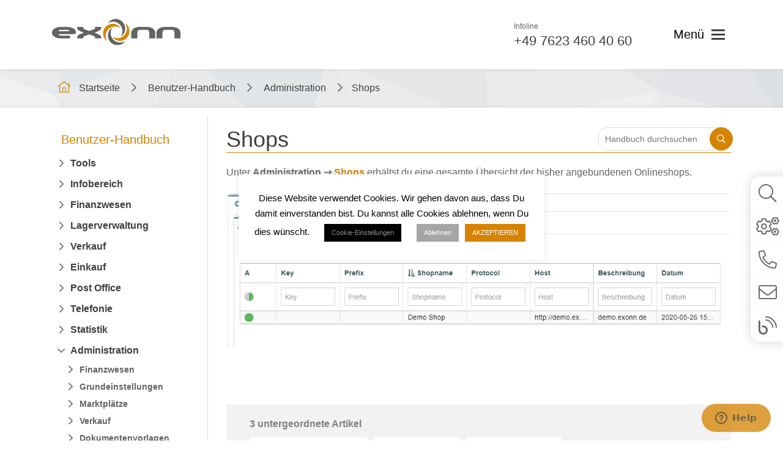

--- FILE ---
content_type: text/html; charset=UTF-8
request_url: https://exonn.de/thema/administration/shops/
body_size: 34713
content:
<!DOCTYPE html><html lang="de"><head><meta charset="UTF-8"><meta http-equiv="X-UA-Compatible" content="IE=edge"><meta name="viewport" content="width=device-width, initial-scale=1"><link rel="alternate" type="application/rdf+xml" title="RDF mapping" href="https://exonn.de/feed/rdf/"><link rel="alternate" type="application/rss+xml" title="RSS" href="https://exonn.de/feed/rss/"><link rel="alternate" type="application/rss+xml" title="Comments RSS" href="https://exonn.de/comments/feed/"><link rel="pingback" href="https://exonn.de/xmlrpc.php" /><link rel="apple-touch-icon" sizes="57x57" href="https://exonn.de/wp-content/themes/exonn2020/img/favicon/apple-icon-57x57.png"><link rel="apple-touch-icon" sizes="60x60" href="https://exonn.de/wp-content/themes/exonn2020/img/favicon/apple-icon-60x60.png"><link rel="apple-touch-icon" sizes="72x72" href="https://exonn.de/wp-content/themes/exonn2020/img/favicon/apple-icon-72x72.png"><link rel="apple-touch-icon" sizes="76x76" href="https://exonn.de/wp-content/themes/exonn2020/img/favicon/apple-icon-76x76.png"><link rel="apple-touch-icon" sizes="114x114" href="https://exonn.de/wp-content/themes/exonn2020/img/favicon/apple-icon-114x114.png"><link rel="apple-touch-icon" sizes="120x120" href="https://exonn.de/wp-content/themes/exonn2020/img/favicon/apple-icon-120x120.png"><link rel="apple-touch-icon" sizes="144x144" href="https://exonn.de/wp-content/themes/exonn2020/img/favicon/apple-icon-144x144.png"><link rel="apple-touch-icon" sizes="152x152" href="https://exonn.de/wp-content/themes/exonn2020/img/favicon/apple-icon-152x152.png"><link rel="apple-touch-icon" sizes="180x180" href="https://exonn.de/wp-content/themes/exonn2020/img/favicon/apple-icon-180x180.png"><link rel="icon" type="image/png" sizes="192x192" href="https://exonn.de/wp-content/themes/exonn2020/img/favicon/android-icon-192x192.png"><link rel="icon" type="image/png" sizes="32x32" href="https://exonn.de/wp-content/themes/exonn2020/img/favicon/favicon-32x32.png"><link rel="icon" type="image/png" sizes="96x96" href="https://exonn.de/wp-content/themes/exonn2020/img/favicon/favicon-96x96.png"><link rel="icon" type="image/png" sizes="16x16" href="https://exonn.de/wp-content/themes/exonn2020/img/favicon/favicon-16x16.png"><link rel="manifest" href="https://exonn.de/wp-content/themes/exonn2020/img/favicon/manifest.json"><meta name="msapplication-TileColor" content="#ffffff"><meta name="msapplication-TileImage" content="https://exonn.de/wp-content/themes/exonn2020/img/favicon/ms-icon-144x144.png"><meta name="theme-color" content="#ffffff"> <!--[if lt IE 9]>
	<script src="//html5shiv.googlecode.com/svn/trunk/html5.js"></script>
	<![endif]--><meta name='robots' content='index, follow, max-image-preview:large, max-snippet:-1, max-video-preview:-1' /><style>img:is([sizes="auto" i],[sizes^="auto," i]){contain-intrinsic-size:3000px 1500px}</style><title>Shops - Administration - Benutzer-Handbuch - exonn ERP-System, CRM &amp; Warenwirtschaft Software</title><style id="rocket-critical-css">ul{box-sizing:border-box}:root{--wp--preset--font-size--normal:16px;--wp--preset--font-size--huge:42px}.wpcf7 form .wpcf7-response-output{margin:2em 0.5em 1em;padding:0.2em 1em;border:2px solid #00a0d2}.wpcf7 form.init .wpcf7-response-output{display:none}#cookie-law-info-bar{font-size:15px;margin:0 auto;padding:12px 10px;position:absolute;text-align:center;box-sizing:border-box;width:100%;z-index:9999;display:none;left:0px;font-weight:300;box-shadow:0 -1px 10px 0 rgba(172,171,171,0.3)}#cookie-law-info-again{font-size:10pt;margin:0;padding:5px 10px;text-align:center;z-index:9999;box-shadow:#161616 2px 2px 5px 2px}#cookie-law-info-bar span{vertical-align:middle}.cli-plugin-button,.cli-plugin-button:visited{display:inline-block;padding:9px 12px;color:#fff;text-decoration:none;position:relative;margin-left:5px;text-decoration:none}.small.cli-plugin-button,.small.cli-plugin-button:visited{font-size:11px}.cli-plugin-button,.cli-plugin-button:visited{font-size:13px;font-weight:400;line-height:1}.cli-plugin-button{margin-top:5px}.cli-bar-popup{-moz-background-clip:padding;-webkit-background-clip:padding;background-clip:padding-box;-webkit-border-radius:30px;-moz-border-radius:30px;border-radius:30px;padding:20px}.cli-container-fluid{padding-right:15px;padding-left:15px;margin-right:auto;margin-left:auto}.cli-row{display:-ms-flexbox;display:flex;-ms-flex-wrap:wrap;flex-wrap:wrap;margin-right:-15px;margin-left:-15px}.cli-align-items-stretch{-ms-flex-align:stretch!important;align-items:stretch!important}.cli-px-0{padding-left:0;padding-right:0}.cli-btn{font-size:14px;display:inline-block;font-weight:400;text-align:center;white-space:nowrap;vertical-align:middle;border:1px solid transparent;padding:.5rem 1.25rem;line-height:1;border-radius:.25rem}.cli-modal-backdrop{position:fixed;top:0;right:0;bottom:0;left:0;z-index:1040;background-color:#000;display:none}.cli-modal-backdrop.cli-fade{opacity:0}.cli-modal a{text-decoration:none}.cli-modal .cli-modal-dialog{position:relative;width:auto;margin:.5rem;font-family:-apple-system,BlinkMacSystemFont,"Segoe UI",Roboto,"Helvetica Neue",Arial,sans-serif,"Apple Color Emoji","Segoe UI Emoji","Segoe UI Symbol";font-size:1rem;font-weight:400;line-height:1.5;color:#212529;text-align:left;display:-ms-flexbox;display:flex;-ms-flex-align:center;align-items:center;min-height:calc(100% - (.5rem * 2))}@media (min-width:576px){.cli-modal .cli-modal-dialog{max-width:500px;margin:1.75rem auto;min-height:calc(100% - (1.75rem * 2))}}@media (min-width:992px){.cli-modal .cli-modal-dialog{max-width:900px}}.cli-modal-content{position:relative;display:-ms-flexbox;display:flex;-ms-flex-direction:column;flex-direction:column;width:100%;background-color:#fff;background-clip:padding-box;border-radius:.3rem;outline:0}.cli-modal .cli-modal-close{position:absolute;right:10px;top:10px;z-index:1;padding:0;background-color:transparent!important;border:0;-webkit-appearance:none;font-size:1.5rem;font-weight:700;line-height:1;color:#000;text-shadow:0 1px 0 #fff}.cli-switch{display:inline-block;position:relative;min-height:1px;padding-left:70px;font-size:14px}.cli-switch input[type="checkbox"]{display:none}.cli-switch .cli-slider{background-color:#e3e1e8;height:24px;width:50px;bottom:0;left:0;position:absolute;right:0;top:0}.cli-switch .cli-slider:before{background-color:#fff;bottom:2px;content:"";height:20px;left:2px;position:absolute;width:20px}.cli-switch .cli-slider{border-radius:34px}.cli-switch .cli-slider:before{border-radius:50%}.cli-tab-content{background:#ffffff}.cli-tab-content{width:100%;padding:30px}@media (max-width:767px){.cli-tab-content{padding:30px 10px}}.cli-container-fluid{padding-right:15px;padding-left:15px;margin-right:auto;margin-left:auto}.cli-row{display:-ms-flexbox;display:flex;-ms-flex-wrap:wrap;flex-wrap:wrap;margin-right:-15px;margin-left:-15px}.cli-align-items-stretch{-ms-flex-align:stretch!important;align-items:stretch!important}.cli-px-0{padding-left:0;padding-right:0}.cli-btn{font-size:14px;display:inline-block;font-weight:400;text-align:center;white-space:nowrap;vertical-align:middle;border:1px solid transparent;padding:.5rem 1.25rem;line-height:1;border-radius:.25rem}.cli-modal-backdrop{position:fixed;top:0;right:0;bottom:0;left:0;z-index:1040;background-color:#000;-webkit-transform:scale(0);transform:scale(0)}.cli-modal-backdrop.cli-fade{opacity:0}.cli-modal{position:fixed;top:0;right:0;bottom:0;left:0;z-index:99999;transform:scale(0);overflow:hidden;outline:0;display:none}.cli-modal a{text-decoration:none}.cli-modal .cli-modal-dialog{position:relative;width:auto;margin:.5rem;font-family:inherit;font-size:1rem;font-weight:400;line-height:1.5;color:#212529;text-align:left;display:-ms-flexbox;display:flex;-ms-flex-align:center;align-items:center;min-height:calc(100% - (.5rem * 2))}@media (min-width:576px){.cli-modal .cli-modal-dialog{max-width:500px;margin:1.75rem auto;min-height:calc(100% - (1.75rem * 2))}}.cli-modal-content{position:relative;display:-ms-flexbox;display:flex;-ms-flex-direction:column;flex-direction:column;width:100%;background-color:#fff;background-clip:padding-box;border-radius:.2rem;box-sizing:border-box;outline:0}.cli-switch{display:inline-block;position:relative;min-height:1px;padding-left:38px;font-size:14px}.cli-switch input[type="checkbox"]{display:none}.cli-switch .cli-slider{background-color:#e3e1e8;height:20px;width:38px;bottom:0;left:0;position:absolute;right:0;top:0}.cli-switch .cli-slider:before{background-color:#fff;bottom:2px;content:"";height:15px;left:3px;position:absolute;width:15px}.cli-switch .cli-slider{border-radius:34px;font-size:0}.cli-switch .cli-slider:before{border-radius:50%}.cli-tab-content{background:#ffffff}.cli-tab-content{width:100%;padding:5px 30px 5px 5px;box-sizing:border-box}@media (max-width:767px){.cli-tab-content{padding:30px 10px}}.cli-tab-footer .cli-btn{background-color:#00acad;padding:10px 15px;text-decoration:none}.cli-tab-footer .wt-cli-privacy-accept-btn{background-color:#61a229;color:#ffffff;border-radius:0}.cli-tab-footer{width:100%;text-align:right;padding:20px 0}.cli-col-12{width:100%}.cli-tab-header{display:flex;justify-content:space-between}.cli-tab-header a:before{width:10px;height:2px;left:0;top:calc(50% - 1px)}.cli-tab-header a:after{width:2px;height:10px;left:4px;top:calc(50% - 5px);-webkit-transform:none;transform:none}.cli-tab-header a:before{width:7px;height:7px;border-right:1px solid #4a6e78;border-bottom:1px solid #4a6e78;content:" ";transform:rotate(-45deg);margin-right:10px}.cli-tab-header a.cli-nav-link{position:relative;display:flex;align-items:center;font-size:14px;color:#000;text-transform:capitalize}.cli-tab-header{border-radius:5px;padding:12px 15px;background-color:#f2f2f2}.cli-modal .cli-modal-close{position:absolute;right:0;top:0;z-index:1;-webkit-appearance:none;width:40px;height:40px;padding:0;border-radius:50%;padding:10px;background:transparent;border:none;min-width:40px}.cli-tab-container h4{font-family:inherit;font-size:16px;margin-bottom:15px;margin:10px 0}#cliSettingsPopup .cli-tab-section-container{padding-top:12px}.cli-privacy-content-text{font-size:14px;line-height:1.4;margin-top:0;padding:0;color:#000}.cli-tab-content{display:none}.cli-tab-section .cli-tab-content{padding:10px 20px 5px 20px}.cli-tab-section{margin-top:5px}@media (min-width:992px){.cli-modal .cli-modal-dialog{max-width:645px}}.cli-switch .cli-slider:after{content:attr(data-cli-disable);position:absolute;right:50px;color:#000;font-size:12px;text-align:right;min-width:80px}.cli-privacy-overview:not(.cli-collapsed) .cli-privacy-content{max-height:60px;overflow:hidden}a.cli-privacy-readmore{font-size:12px;margin-top:12px;display:inline-block;padding-bottom:0;color:#000;text-decoration:underline}.cli-modal-footer{position:relative}a.cli-privacy-readmore:before{content:attr(data-readmore-text)}.cli-modal-close svg{fill:#000}span.cli-necessary-caption{color:#000;font-size:12px}.cli-tab-container .cli-row{max-height:500px;overflow-y:auto}.cli-tab-section .cookielawinfo-row-cat-table td,.cli-tab-section .cookielawinfo-row-cat-table th{font-size:12px}.wt-cli-sr-only{display:none;font-size:16px}.wt-cli-necessary-checkbox{display:none!important}.wt-cli-ckyes-brand-logo{display:flex;align-items:center;font-size:9px;color:#111111;font-weight:normal}.wt-cli-ckyes-brand-logo img{width:65px;margin-left:2px}.wt-cli-privacy-overview-actions{padding-bottom:0}.wt-cli-cookie-description{font-size:14px;line-height:1.4;margin-top:0;padding:0;color:#000}.fab,.fal,.far,.fas{-moz-osx-font-smoothing:grayscale;-webkit-font-smoothing:antialiased;display:inline-block;font-style:normal;font-variant:normal;text-rendering:auto;line-height:1}.fa-blog:before{content:"\f781"}.fa-chevron-right:before{content:"\f054"}.fa-cogs:before{content:"\f085"}.fa-envelope:before{content:"\f0e0"}.fa-facebook-f:before{content:"\f39e"}.fa-home-lg:before{content:"\f80b"}.fa-instagram:before{content:"\f16d"}.fa-laptop-code:before{content:"\f5fc"}.fa-linkedin-in:before{content:"\f0e1"}.fa-phone-alt:before{content:"\f879"}.fa-phone-volume:before{content:"\f2a0"}.fa-search:before{content:"\f002"}.fa-user-lock:before{content:"\f502"}@font-face{font-family:"Font Awesome 5 Brands";font-style:normal;font-weight:400;font-display:block;src:url(https://exonn.de/wp-content/themes/exonn2020/fonts/fontawesome/5.15.4/fa-brands-400.eot);src:url(https://exonn.de/wp-content/themes/exonn2020/fonts/fontawesome/5.15.4/fa-brands-400.eot?#iefix) format("embedded-opentype"),url(https://exonn.de/wp-content/themes/exonn2020/fonts/fontawesome/5.15.4/fa-brands-400.woff2) format("woff2"),url(https://exonn.de/wp-content/themes/exonn2020/fonts/fontawesome/5.15.4/fa-brands-400.woff) format("woff"),url(https://exonn.de/wp-content/themes/exonn2020/fonts/fontawesome/5.15.4/fa-brands-400.ttf) format("truetype"),url(https://exonn.de/wp-content/themes/exonn2020/fonts/fontawesome/5.15.4/fa-brands-400.svg#fontawesome) format("svg")}.fab{font-family:"Font Awesome 5 Brands";font-weight:400}@font-face{font-family:"Font Awesome 5 Pro";font-style:normal;font-weight:300;font-display:block;src:url(https://exonn.de/wp-content/themes/exonn2020/fonts/fontawesome/5.15.4/fa-light-300.eot);src:url(https://exonn.de/wp-content/themes/exonn2020/fonts/fontawesome/5.15.4/fa-light-300.eot?#iefix) format("embedded-opentype"),url(https://exonn.de/wp-content/themes/exonn2020/fonts/fontawesome/5.15.4/fa-light-300.woff2) format("woff2"),url(https://exonn.de/wp-content/themes/exonn2020/fonts/fontawesome/5.15.4/fa-light-300.woff) format("woff"),url(https://exonn.de/wp-content/themes/exonn2020/fonts/fontawesome/5.15.4/fa-light-300.ttf) format("truetype"),url(https://exonn.de/wp-content/themes/exonn2020/fonts/fontawesome/5.15.4/fa-light-300.svg#fontawesome) format("svg")}.fal{font-weight:300}@font-face{font-family:"Font Awesome 5 Pro";font-style:normal;font-weight:400;font-display:block;src:url(https://exonn.de/wp-content/themes/exonn2020/fonts/fontawesome/5.15.4/fa-regular-400.eot);src:url(https://exonn.de/wp-content/themes/exonn2020/fonts/fontawesome/5.15.4/fa-regular-400.eot?#iefix) format("embedded-opentype"),url(https://exonn.de/wp-content/themes/exonn2020/fonts/fontawesome/5.15.4/fa-regular-400.woff2) format("woff2"),url(https://exonn.de/wp-content/themes/exonn2020/fonts/fontawesome/5.15.4/fa-regular-400.woff) format("woff"),url(https://exonn.de/wp-content/themes/exonn2020/fonts/fontawesome/5.15.4/fa-regular-400.ttf) format("truetype"),url(https://exonn.de/wp-content/themes/exonn2020/fonts/fontawesome/5.15.4/fa-regular-400.svg#fontawesome) format("svg")}.fal,.far{font-family:"Font Awesome 5 Pro"}.far{font-weight:400}@font-face{font-family:"Font Awesome 5 Pro";font-style:normal;font-weight:900;font-display:block;src:url(https://exonn.de/wp-content/themes/exonn2020/fonts/fontawesome/5.15.4/fa-solid-900.eot);src:url(https://exonn.de/wp-content/themes/exonn2020/fonts/fontawesome/5.15.4/fa-solid-900.eot?#iefix) format("embedded-opentype"),url(https://exonn.de/wp-content/themes/exonn2020/fonts/fontawesome/5.15.4/fa-solid-900.woff2) format("woff2"),url(https://exonn.de/wp-content/themes/exonn2020/fonts/fontawesome/5.15.4/fa-solid-900.woff) format("woff"),url(https://exonn.de/wp-content/themes/exonn2020/fonts/fontawesome/5.15.4/fa-solid-900.ttf) format("truetype"),url(https://exonn.de/wp-content/themes/exonn2020/fonts/fontawesome/5.15.4/fa-solid-900.svg#fontawesome) format("svg")}.fas{font-family:"Font Awesome 5 Pro";font-weight:900}*,*::before,*::after{-webkit-box-sizing:border-box;box-sizing:border-box}:root{--color-primary:#d58300}html{font-family:sans-serif;line-height:1.15;-webkit-text-size-adjust:100%}article,aside,header,main,nav,section{display:block}body{margin:0;font-family:-apple-system,BlinkMacSystemFont,"Segoe UI",Roboto,"Helvetica Neue",Arial,"Noto Sans",sans-serif,"Apple Color Emoji","Segoe UI Emoji","Segoe UI Symbol","Noto Color Emoji";font-size:1rem;font-weight:400;line-height:1.5;color:#212529;text-align:left;background-color:#fff}h1,h2,h3,h4{margin-top:0;margin-bottom:0.5rem}p{margin-top:0;margin-bottom:1rem}ul{margin-top:0;margin-bottom:1rem}ul ul{margin-bottom:0}strong{font-weight:bolder}a{color:#007bff;text-decoration:none;background-color:transparent}a:not([href]){color:inherit;text-decoration:none}img{vertical-align:middle;border-style:none}svg{overflow:hidden;vertical-align:middle}table{border-collapse:collapse}th{text-align:inherit}label{display:inline-block;margin-bottom:0.5rem}button{border-radius:0}input,button{margin:0;font-family:inherit;font-size:inherit;line-height:inherit;accent-color:var(--color-primary)}button,input{overflow:visible}button{text-transform:none}button,[type=button],[type=submit]{-webkit-appearance:button}button::-moz-focus-inner,[type=button]::-moz-focus-inner,[type=submit]::-moz-focus-inner{padding:0;border-style:none}input[type=checkbox]{-webkit-box-sizing:border-box;box-sizing:border-box;padding:0}::-webkit-file-upload-button{font:inherit;-webkit-appearance:button}html{-webkit-box-sizing:border-box;box-sizing:border-box;-ms-overflow-style:scrollbar}*,*::before,*::after{-webkit-box-sizing:inherit;box-sizing:inherit}.container{width:100%;padding-right:15px;padding-left:15px;margin-right:auto;margin-left:auto}@media (min-width:576px){.container{max-width:540px}}@media (min-width:768px){.container{max-width:720px}}@media (min-width:992px){.container{max-width:960px}}@media (min-width:1200px){.container{max-width:1140px}}@media (min-width:576px){.container{max-width:540px}}@media (min-width:768px){.container{max-width:720px}}@media (min-width:992px){.container{max-width:960px}}@media (min-width:1200px){.container{max-width:1140px}}.row{display:-webkit-box;display:-ms-flexbox;display:flex;-ms-flex-wrap:wrap;flex-wrap:wrap;margin-right:-15px;margin-left:-15px}.col-lg-9,.col-lg-3,.col-md-9,.col-md-3,.col-sm-7,.col-sm-5,.col-12,.col-9,.col-3{position:relative;width:100%;padding-right:15px;padding-left:15px}.col-3{-webkit-box-flex:0;-ms-flex:0 0 25%;flex:0 0 25%;max-width:25%}.col-9{-webkit-box-flex:0;-ms-flex:0 0 75%;flex:0 0 75%;max-width:75%}.col-12{-webkit-box-flex:0;-ms-flex:0 0 100%;flex:0 0 100%;max-width:100%}@media (min-width:576px){.col-sm-5{-webkit-box-flex:0;-ms-flex:0 0 41.6666666667%;flex:0 0 41.6666666667%;max-width:41.6666666667%}.col-sm-7{-webkit-box-flex:0;-ms-flex:0 0 58.3333333333%;flex:0 0 58.3333333333%;max-width:58.3333333333%}}@media (min-width:768px){.col-md-3{-webkit-box-flex:0;-ms-flex:0 0 25%;flex:0 0 25%;max-width:25%}.col-md-9{-webkit-box-flex:0;-ms-flex:0 0 75%;flex:0 0 75%;max-width:75%}}@media (min-width:992px){.col-lg-3{-webkit-box-flex:0;-ms-flex:0 0 25%;flex:0 0 25%;max-width:25%}.col-lg-9{-webkit-box-flex:0;-ms-flex:0 0 75%;flex:0 0 75%;max-width:75%}}.align-items-center{-webkit-box-align:center!important;-ms-flex-align:center!important;align-items:center!important}@media (min-width:576px){.justify-content-sm-end{-webkit-box-pack:end!important;-ms-flex-pack:end!important;justify-content:flex-end!important}}html,body{height:100%;margin:0;padding:0}body{position:relative;font-family:-apple-system,BlinkMacSystemFont,"Segoe UI",Roboto,Oxygen-Sans,Ubuntu,Cantarell,"Helvetica Neue",sans-serif;font-weight:normal;line-height:24px;font-size:16px;color:#636362}main{-webkit-box-flex:1;-ms-flex:1 1;flex:1 1;display:-webkit-box;display:-ms-flexbox;display:flex;-webkit-box-orient:vertical;-webkit-box-direction:normal;-ms-flex-direction:column;flex-direction:column}.site-global-wrapper{display:-webkit-box;display:-ms-flexbox;display:flex;-webkit-box-orient:vertical;-webkit-box-direction:normal;-ms-flex-direction:column;flex-direction:column;min-height:100%;margin:auto;position:relative;padding-top:113px}@media (max-width:991px){.site-global-wrapper{padding-top:83px}}@media (max-width:767px){.site-global-wrapper{padding-top:75px}}.container-wrapper{background:#fff;z-index:1;position:relative;padding-top:40px;-webkit-box-flex:1;-ms-flex:1 1;flex:1 1;-webkit-box-shadow:0 -2px 4px 0 rgba(0,0,0,0.05);box-shadow:0 -2px 4px 0 rgba(0,0,0,0.05)}@media (max-width:575px){.container-wrapper{padding-top:15px}}h1,h2,h3,h4,.title{font-weight:500;color:#40403e}@media screen and (max-width:575px){.align-items-center{-webkit-box-align:center;-ms-flex-align:center;align-items:center;display:-webkit-box;display:-ms-flexbox;display:flex}}@media screen and (max-width:575px){.justify-content-sm-end{-webkit-box-pack:end;-ms-flex-pack:end;justify-content:flex-end}}h1,.title{font-size:43.5px}@media screen and (max-width:991px){h1,.title{font-size:38px}}@media screen and (max-width:767px){h1,.title{line-height:normal;font-size:28px}}h2{font-size:36px}@media (max-width:1199px){h2{font-size:32px}}@media screen and (max-width:991px){h2{font-size:28px}}@media screen and (max-width:767px){h2{line-height:normal;font-size:24px}}h3,h4{font-size:24px}@media screen and (max-width:991px){h3,h4{font-size:18px}}@media screen and (max-width:767px){h3,h4{line-height:normal;font-size:16px}}p{margin-bottom:20px}@media screen and (max-width:575px){p{margin-bottom:10px}}section{position:relative;padding:55px 0}@media (max-width:1199px){section{padding:30px 0}}article{margin-bottom:20px}.overlay{position:fixed;top:0;left:0;z-index:-15;display:block;width:100%;height:100%;background-color:rgba(51,51,51,0.7);opacity:0}.line{display:-webkit-box;display:-ms-flexbox;display:flex;position:relative;z-index:1}.line>*{position:relative;z-index:1}.column{display:-webkit-box;display:-ms-flexbox;display:flex;-webkit-box-orient:vertical;-webkit-box-direction:normal;-ms-flex-direction:column;flex-direction:column}.column>*{position:relative;z-index:1}button{display:block}.btn{display:block;background:none;outline:none;border:none;margin:0;padding:0;text-align:center;font-size:20px;font-weight:500;padding:10px 10px}.btn-orange{background-color:#d58300;color:#fff;border-radius:26px}header{position:fixed;z-index:4;left:0;right:0;top:0;padding:31px 0 32px;background-color:#fff;-webkit-box-shadow:0 2px 4px 0 rgba(0,0,0,0.05);box-shadow:0 2px 4px 0 rgba(0,0,0,0.05)}@media (max-width:991px){header{padding:20px 0 20px}}@media (max-width:575px){header{padding:15px 0 15px}}header .box-logo a{display:block}header .box-logo a img{max-width:210px;width:100%}@media (max-width:767px){header .box-logo a img{max-width:175px}}header .line-head-content{-webkit-box-align:center;-ms-flex-align:center;align-items:center;-webkit-box-pack:end;-ms-flex-pack:end;justify-content:flex-end}header .line-head-content .contact-box{margin-right:7%}@media (max-width:991px){header .line-head-content .contact-box{margin-right:4%}}@media (max-width:575px){header .line-head-content .contact-box{display:none}}@media (max-width:991px){header .line-head-content .contact-box span{display:none}}@media (max-width:991px){header .line-head-content .contact-box a{width:36px;height:36px;border-radius:50%;background-color:#d58300;display:-webkit-box;display:-ms-flexbox;display:flex;-webkit-box-align:center;-ms-flex-align:center;align-items:center;-webkit-box-pack:center;-ms-flex-pack:center;justify-content:center}}@media (max-width:767px){header .line-head-content .contact-box a{border-radius:26px;width:46.5px}}header .line-head-content .contact-box i{display:none;color:#fff;font-size:18px;-webkit-transform:rotate(-45deg);-ms-transform:rotate(-45deg);transform:rotate(-45deg)}@media (max-width:991px){header .line-head-content .contact-box i{display:block}}header .line-head-content .btn-toggle-nav{display:-webkit-box;display:-ms-flexbox;display:flex;-webkit-box-align:center;-ms-flex-align:center;align-items:center;font-size:20px;outline:none}header .line-head-content .btn-toggle-nav .icon{display:-webkit-box;display:-ms-flexbox;display:flex;-webkit-box-orient:vertical;-webkit-box-direction:normal;-ms-flex-direction:column;flex-direction:column;-webkit-box-pack:justify;-ms-flex-pack:justify;justify-content:space-between;width:22px;height:17px;margin-left:12px}header .line-head-content .btn-toggle-nav .icon>span{width:22px;height:3px;display:block;background-color:#40403e}.contact-box>span{display:block;font-size:12px}.contact-box a{font-size:22px;font-weight:500;color:#40403e}.video-bg{position:absolute;width:100%;height:100%;top:0;-o-object-fit:cover;object-fit:cover}.section-breadcrums{padding:0;background-color:rgba(255,255,255,0.4)}.section-breadcrums .video-bg{opacity:0.4}.section-breadcrums .breadcrumbs{padding:10px 0px 5px}.section-breadcrums .breadcrumbs span{display:inline-block;margin-bottom:5px}.section-breadcrums .breadcrumbs h1.current{font-size:16px;font-size:1rem;display:inline-block}@media (max-width:575px){.section-breadcrums .breadcrumbs span{font-size:14px}}.section-breadcrums .breadcrumbs span a{text-decoration:none;color:#40403e}.section-breadcrums .breadcrumbs span a .fa-home-lg{color:#d58300;font-size:18px;margin-right:10px}.section-breadcrums .breadcrumbs .breadcrumbs__separator i{color:#636362;margin:0 15px}@media (max-width:575px){.section-breadcrums .breadcrumbs .breadcrumbs__separator i{margin:0 4px;font-size:10px}}.social-links-list{list-style:none;margin:0;padding:0;display:-webkit-box;display:-ms-flexbox;display:flex}.social-links-list li{margin-right:13px}.social-links-list li:last-child{margin-right:0}.social-links-list li a{display:-webkit-box;display:-ms-flexbox;display:flex;-webkit-box-align:center;-ms-flex-align:center;align-items:center;-webkit-box-pack:center;-ms-flex-pack:center;justify-content:center;border-radius:50%;width:64px;height:64px;border:solid 2px #f6f6f6}@media (max-width:767px){.social-links-list li a{width:50px;height:50px}}@media (max-width:575px){.social-links-list li a{width:45px;height:45px}}.social-links-list li a i{color:#636362;font-size:20px}.col-aside{display:-webkit-box;display:-ms-flexbox;display:flex;margin-bottom:20px}@media (max-width:767px){.col-aside{margin-bottom:0}}@media (max-width:767px){.col-aside{padding-bottom:40px}.col-aside aside{width:100%}}aside{position:relative;padding:0px 15px 0 25px;width:100%}@media (max-width:991px){aside{padding:0}}aside:before{content:"";position:absolute;left:0;top:-15px;bottom:0px;display:block;width:1px;background-color:#dcdde3}@media (max-width:991px){aside:before{left:-15px}}@media (max-width:767px){aside:before{display:none}}aside .widgettitle{font-size:20px;font-weight:bold;color:#d58300;margin-bottom:29px}@media (max-width:991px){aside .widgettitle{font-size:18px;margin-bottom:20px}}.tax-thema aside:before{left:unset;right:0}@media (max-width:991px){.tax-thema aside:before{left:unset;right:-15px}}.btn-toggle-widget-knowledge-base{position:fixed;right:0;bottom:10%;z-index:29;display:none;font-size:18px;letter-spacing:1px;border:2px solid #d58300;background-color:#fff;color:#636362;border-top-right-radius:0;border-bottom-right-radius:0;padding:40px 5px 15px 10px;border-right:0;outline:none}.btn-toggle-widget-knowledge-base:before{content:"";position:absolute;left:11px;top:10px;display:block;background-image:url(https://exonn.de/wp-content/themes/exonn2020/img/icon-exonn.svg);background-size:contain;width:20px;height:20px}@media (max-width:575px){.btn-toggle-widget-knowledge-base:before{left:5px;top:8px}}@media (max-width:767px){.btn-toggle-widget-knowledge-base{display:block}}@media (max-width:575px){.btn-toggle-widget-knowledge-base{bottom:5%;font-size:16px;padding:35px 2px 10px 6px}}@media (max-width:350px){.btn-toggle-widget-knowledge-base{bottom:2%;font-size:12px}.btn-toggle-widget-knowledge-base:before{left:8px}}.btn-toggle-widget-knowledge-base p{margin:0;padding:0;-webkit-writing-mode:vertical-rl;-ms-writing-mode:tb-rl;writing-mode:vertical-rl;-webkit-text-orientation:mixed;text-orientation:mixed;-webkit-writing-mode:tb-rl;-ms-writing-mode:tb-rl;writing-mode:tb-rl}.nav-aside>ul{list-style:none;padding:0;margin:0}.nav-aside>ul>li{position:relative;margin-bottom:10px}.nav-aside>ul>li:last-child{margin-bottom:0}.nav-aside>ul>li>a{display:block;font-weight:bold;color:#40403e}@media (max-width:991px){.nav-aside>ul>li>a{padding-left:20px;font-size:16px}}.nav-aside>ul>li ul{list-style:none;padding:0;margin:6px 0px 30px 30px}@media (max-width:991px){.nav-aside>ul>li ul{margin:4px 0px 10px 25px}}.nav-aside>ul>li ul li{margin-bottom:4px}.nav-aside>ul>li ul li:last-child{margin-bottom:0}.nav-aside>ul>li ul li a,.nav-aside>ul>li ul li button{padding:0;display:inline;background:none;border:none;outline:none;color:#636362}@media (max-width:991px){.nav-aside>ul>li ul li a,.nav-aside>ul>li ul li button{font-size:16px}}.widget-tax-knowledge-base,.widget-knowledge-base-mob{margin-bottom:20px}@media (max-width:767px){.widget-tax-knowledge-base,.widget-knowledge-base-mob{display:none}}.widget-tax-knowledge-base .widgettitle,.widget-knowledge-base-mob .widgettitle{margin-bottom:15px}.widget-tax-knowledge-base .term-title,.widget-knowledge-base-mob .term-title{font-weight:bold}.widget-tax-knowledge-base nav>ul>li,.widget-knowledge-base-mob nav>ul>li{position:relative}.widget-tax-knowledge-base nav>ul>li>a,.widget-knowledge-base-mob nav>ul>li>a{padding-left:0;font-size:16px;padding-right:16px}.widget-tax-knowledge-base nav>ul>li>a:before,.widget-knowledge-base-mob nav>ul>li>a:before{display:none}.widget-tax-knowledge-base nav>ul>li ul,.widget-knowledge-base-mob nav>ul>li ul{margin:10px 0px 10px 15px;display:none}.widget-tax-knowledge-base nav>ul>li ul li,.widget-knowledge-base-mob nav>ul>li ul li{position:relative;margin-bottom:10px;line-height:18px}.widget-tax-knowledge-base nav>ul>li ul li a,.widget-knowledge-base-mob nav>ul>li ul li a{font-size:14px}.widget-tax-knowledge-base .toggle-sub-menu,.widget-knowledge-base-mob .toggle-sub-menu{border:none;background:none;position:absolute;top:-3px;right:-8px;padding:0;width:30px;height:30px;outline:none;z-index:10}.widget-tax-knowledge-base .toggle-sub-menu:before,.widget-knowledge-base-mob .toggle-sub-menu:before{content:"";position:absolute;top:0;bottom:0;display:block;width:215px;right:0}@media (max-width:1199px){.widget-tax-knowledge-base .toggle-sub-menu:before,.widget-knowledge-base-mob .toggle-sub-menu:before{width:170px}}@media (max-width:991px){.widget-tax-knowledge-base .toggle-sub-menu:before,.widget-knowledge-base-mob .toggle-sub-menu:before{width:150px}}@media (max-width:767px){.widget-tax-knowledge-base .toggle-sub-menu:before,.widget-knowledge-base-mob .toggle-sub-menu:before{width:210px}}.widget-tax-knowledge-base .toggle-sub-menu i,.widget-knowledge-base-mob .toggle-sub-menu i{position:absolute;top:50%;left:50%;-webkit-transform:translate(-50%,-50%);-ms-transform:translate(-50%,-50%);transform:translate(-50%,-50%);color:#555;font-size:14px;font-weight:500}.widget-knowledge-base-mob{display:none;position:fixed;right:0;top:0;bottom:0;z-index:29;background-color:#fff;max-width:250px;width:100%;padding:30px 20px;-webkit-box-shadow:0px 9px 9px 9px rgba(0,0,0,0.05);box-shadow:0px 9px 9px 9px rgba(0,0,0,0.05);-webkit-transform:translateX(150%);-ms-transform:translateX(150%);transform:translateX(150%);overflow-y:auto;margin-bottom:0}@media (max-width:767px){.widget-knowledge-base-mob{display:block}}.widget-knowledge-base-mob .widgettitle{font-weight:bold;color:#d58300;font-size:18px;margin-bottom:20px}.widget-knowledge-base-mob>div{display:block}.widget-knowledge-base-mob>div:last-child{margin-bottom:0}.main-menu{position:fixed;top:0;bottom:0;right:0;min-width:235px;-webkit-transform:translateX(150%);-ms-transform:translateX(150%);transform:translateX(150%);background:#fff;z-index:30;-webkit-box-shadow:0px 10px 30px 0px rgba(0,0,0,0.2);box-shadow:0px 10px 30px 0px rgba(0,0,0,0.2);display:-webkit-box;display:-ms-flexbox;display:flex;-webkit-box-orient:vertical;-webkit-box-direction:normal;-ms-flex-direction:column;flex-direction:column}.main-menu .btn-toggle-nav{width:25px;height:25px;position:absolute;left:-45px;top:10px;padding:5px;-webkit-box-sizing:content-box;box-sizing:content-box}@media (max-width:575px){.main-menu .btn-toggle-nav{left:-40px}}.main-menu .btn-toggle-nav span{width:24px;height:2px;background:#fff;display:block;position:absolute}.main-menu .btn-toggle-nav span:first-child{-webkit-transform:rotate(45deg);-ms-transform:rotate(45deg);transform:rotate(45deg);left:10px;top:8px;-webkit-transform-origin:left top;-ms-transform-origin:left top;transform-origin:left top}.main-menu .btn-toggle-nav span:last-child{-webkit-transform:rotate(-45deg);-ms-transform:rotate(-45deg);transform:rotate(-45deg);right:9px;top:8px;-webkit-transform-origin:right top;-ms-transform-origin:right top;transform-origin:right top}.main-menu .main-menu-content{display:-webkit-box;display:-ms-flexbox;display:flex;-webkit-box-orient:vertical;-webkit-box-direction:normal;-ms-flex-direction:column;flex-direction:column;height:100%}.main-menu .main-menu-content .head-content{padding:15px 15px;-webkit-box-shadow:0 2px 4px 0 rgba(0,0,0,0.05);box-shadow:0 2px 4px 0 rgba(0,0,0,0.05)}.main-menu .main-menu-content .head-content .box-logo a img{display:block;margin:0 auto;width:100%;max-width:210px}.main-menu .main-menu-content .main-content{-webkit-box-flex:1;-ms-flex:1 1;flex:1 1;padding:15px 15px;margin:10px 0;overflow-y:auto}.main-menu .main-menu-content .main-content nav>ul{list-style:none;padding:0;margin:0}.main-menu .main-menu-content .main-content nav>ul>li{position:relative;margin-bottom:5px;border-bottom:1px solid #dcdde3;padding:5px 0 9px}.main-menu .main-menu-content .main-content nav>ul>li:last-child{margin-bottom:0;border-bottom:0}.main-menu .main-menu-content .main-content nav>ul>li>a{display:block;font-size:18px;font-weight:bold;color:#40403e}@media (max-width:991px){.main-menu .main-menu-content .main-content nav>ul>li>a{font-size:16px}}.main-menu .main-menu-content .main-content nav>ul>li ul,.main-menu .main-menu-content .main-content nav>ul>li .sub-menu{list-style:none;padding:0;margin:4px 0px 5px 20px;display:block}.main-menu .main-menu-content .main-content nav>ul>li ul li,.main-menu .main-menu-content .main-content nav>ul>li .sub-menu li{margin-bottom:4px}.main-menu .main-menu-content .main-content nav>ul>li ul li:last-child,.main-menu .main-menu-content .main-content nav>ul>li .sub-menu li:last-child{margin-bottom:0}.main-menu .main-menu-content .main-content nav>ul>li ul li a,.main-menu .main-menu-content .main-content nav>ul>li .sub-menu li a{color:#636362}@media (max-width:991px){.main-menu .main-menu-content .main-content nav>ul>li ul li a,.main-menu .main-menu-content .main-content nav>ul>li .sub-menu li a{font-size:16px}}.main-menu .main-menu-content .foot-content{padding:15px 15px;-webkit-box-shadow:0 -2px 4px 0 rgba(0,0,0,0.05);box-shadow:0 -2px 4px 0 rgba(0,0,0,0.05)}.main-menu .main-menu-content .foot-content .line-search-form{margin-bottom:15px}@media (max-width:575px){.main-menu .main-menu-content .foot-content .line-search-form{margin-bottom:10px}}.main-menu .main-menu-content .foot-content .line-search-form .search-input{font-size:16px}@media (max-width:575px){.main-menu .main-menu-content .foot-content .line-search-form .search-input{font-size:14px}}.main-menu .main-menu-content .foot-content .line-search-form .btn-search-form{max-width:38px}@media (max-width:575px){.main-menu .main-menu-content .foot-content .line-search-form .btn-search-form{max-width:34px}}.main-menu .main-menu-content .foot-content .btn-login{margin-right:0;padding:8px 12px 8px 12px;margin:0 auto;margin-bottom:15px}@media (max-width:991px){.main-menu .main-menu-content .foot-content .btn-login{font-size:16px;margin-bottom:10px}}.main-menu .main-menu-content .foot-content .btn-login i{margin-right:6px}.main-menu .main-menu-content .foot-content .social-links-list li{margin-right:5px}.main-menu .main-menu-content .foot-content .social-links-list li:last-child{margin-right:0}.main-menu .main-menu-content .foot-content .social-links-list li a{width:45px;height:45px}.main-menu .main-menu-content .foot-content .social-links-list li a i{color:#636362;font-size:18px}.wpcf7 form br{display:none}.wpcf7 form input:not(.wpcf7-submit){width:100%;padding:6px 10px;border:1px solid #dcdde3;border-radius:5px}.footer-shadow{background-color:#fff;padding:0;-webkit-box-shadow:0 -2px 4px 0 rgba(0,0,0,0.05);box-shadow:0 -2px 4px 0 rgba(0,0,0,0.05);height:4px;z-index:1}@media (max-width:767px){.has-background{padding:10px 15px!important}}@media (max-width:575px){.has-background{padding:10px 10px!important}}.line-search-form{position:relative;min-width:188px}@media (max-width:575px){.line-search-form{min-width:180px}}.line-search-form .search-input{width:100%;padding:6px 35px 6px 10px;border:1px solid #dcdde3;border-radius:15px;font-size:14px;outline:none;-webkit-appearance:none}@media (max-width:575px){.line-search-form .search-input{padding:4px 30px 4px 5px}}.line-search-form .btn-search-form{position:absolute;right:-3px;top:0;bottom:0;padding:5px 5px;font-size:14px;width:100%;max-width:38px;border:1px solid #d58300;outline:none;display:-webkit-box;display:-ms-flexbox;display:flex;-webkit-box-align:center;-ms-flex-align:center;align-items:center;-webkit-box-pack:center;-ms-flex-pack:center;justify-content:center}@media (max-width:575px){.line-search-form .btn-search-form{max-width:32px;right:-1px}}.box-fast-connection{position:fixed;left:100%;-webkit-transform:translateX(calc(0% - 53px));-ms-transform:translateX(calc(0% - 53px));transform:translateX(calc(0% - 53px));top:40%;-webkit-box-shadow:0 0 17px 0 rgba(0,0,0,0.17);box-shadow:0 0 17px 0 rgba(0,0,0,0.17);border-radius:15px;border-top-right-radius:0;border-bottom-right-radius:0;background-color:#fff;z-index:20;overflow:hidden;border:1px solid #f6f6f6;border-right:0}@media (max-width:575px){.box-fast-connection{-webkit-transform:translateX(calc(0% - 40px));-ms-transform:translateX(calc(0% - 40px));transform:translateX(calc(0% - 40px))}}@media (max-width:767px){.box-fast-connection.have-knowledge-base{top:15%}}.box-fast-connection .wapp-content ul{margin:0;padding:0;list-style:none}.box-fast-connection .wapp-content ul li{border-bottom:1px solid #f6f6f6;display:-webkit-box;display:-ms-flexbox;display:flex;-webkit-box-orient:horizontal;-webkit-box-direction:reverse;-ms-flex-direction:row-reverse;flex-direction:row-reverse}.box-fast-connection .wapp-content ul li:last-child{border-bottom:none}.box-fast-connection .wapp-content ul li>span{display:-webkit-box;display:-ms-flexbox;display:flex;-webkit-box-align:center;-ms-flex-align:center;align-items:center;-webkit-box-pack:center;-ms-flex-pack:center;justify-content:center;width:53px;height:53px}.box-fast-connection .wapp-content ul li>span i{color:#636362;font-weight:100;font-size:30px}@media (max-width:575px){.box-fast-connection .wapp-content ul li>span{width:40px;height:40px}.box-fast-connection .wapp-content ul li>span i{font-size:24px}}.box-fast-connection .wapp-content ul li .hiden-content{padding:0 10px 0 5px;position:relative;display:-webkit-box;display:-ms-flexbox;display:flex;-webkit-box-orient:vertical;-webkit-box-direction:normal;-ms-flex-direction:column;flex-direction:column;-webkit-box-pack:center;-ms-flex-pack:center;justify-content:center;-webkit-box-flex:1;-ms-flex:1 1;flex:1 1;white-space:nowrap}.box-fast-connection .wapp-content ul li .hiden-content a{font-weight:500;color:#40403e}.box-fast-connection .wapp-content ul li .hiden-content a:before{content:"";position:absolute;left:0;right:-53px;top:0;bottom:0;display:block;z-index:1}@media (max-width:575px){.box-fast-connection .wapp-content ul li .hiden-content a{font-size:14px}}.section-test-demo-erp{z-index:1;padding:60px 0}.section-test-demo-erp:before{content:"";position:absolute;left:0;right:0;top:0;bottom:0;display:block;width:100%;height:100%;background-color:rgba(239,147,0,0.7);z-index:1}.section-test-demo-erp .column-demo-erp{position:relative;z-index:2;color:#fff}.section-test-demo-erp .column-demo-erp i{margin:0 auto;font-size:56px;margin-bottom:20px;color:#d58300}.section-test-demo-erp .column-demo-erp .title-demo-erp{line-height:normal;color:#fff;margin-bottom:25px;text-align:center;line-height:48px}@media screen and (max-width:991px){.section-test-demo-erp .column-demo-erp .title-demo-erp{line-height:normal}}.section-test-demo-erp .column-demo-erp form input{text-align:center;border-radius:26px;border:0}.sfhp{display:none}aside.column.sticky{position:relative;top:-12px;padding:0 1px 0 0}aside.column.sticky>div{position:sticky;position:-webkit-sticky;top:113px;max-height:calc(100vh - 113px);overflow-x:hidden;overflow-y:auto;padding:12px 14px 0 0}article.type-knowledge_base a{color:inherit}article.type-knowledge_base a,article.type-knowledge_base a:link,article.type-knowledge_base a:visited{font-size:1em;font-weight:normal;text-decoration:underline}aside .widgettitle{color:inherit!important}aside .widgettitle a{color:#d58300}.nav-aside{hyphens:auto}article.type-knowledge_base a{color:#818181;text-decoration:underline}article.type-knowledge_base h2{padding-top:15px;padding-bottom:9px;border-bottom:solid 1px #d58300}article.type-knowledge_base h2{margin-top:20px;margin-bottom:20px}article.type-knowledge_base h2:first-of-type{margin-top:0}article.type-knowledge_base{margin-top:-15px}@media screen and (min-width:992px){article.type-knowledge_base h2{position:sticky;top:110px;z-index:1000}}article.type-knowledge_base h2::before{content:'';position:absolute;left:-15px;right:-15px;top:-15px;bottom:0;background:#fff;z-index:-1}.exonn_kb_widget a{font-weight:normal}.exonn_kb_widget nav{margin:15px 0}.exonn_kb_widget .toggle-sub-menu{border:none;background:none;position:absolute;top:-3px;right:auto;left:0;padding:0;width:30px;height:30px;outline:none;z-index:10}.exonn_kb_widget ul ul .toggle-sub-menu{top:-6px}.exonn_kb_widget li{padding-right:0}.exonn_kb_widget a{padding:0 0 0 15px;display:block}.exonn_kb_widget .toggle-sub-menu+a{padding-left:30px}main .search-form{display:none;z-index:1001;float:right;margin-top:7px;margin-bottom:11px}@media screen and (min-width:768px){main .search-form{display:block}}@media screen and (min-width:992px){main .search-form{position:sticky;top:118px}}.search-form{position:relative}.breadcrumbs{display:none}.breadcrumbs span{font-size:14px}@media screen and (min-width:768px){.breadcrumbs{display:block}.breadcrumbs>span:first-of-type span{font-size:0!important}.breadcrumbs>span:first-of-type span i{margin:0!important}.breadcrumbs span:not(.current):nth-of-type(2n) i{margin:0 5px}}@media screen and (min-width:900px){.breadcrumbs span{font-size:16px}.breadcrumbs>span:first-of-type span{font-size:16px!important}.breadcrumbs>span:first-of-type span i{margin:10px!important}}@media screen and (min-width:1200px){.breadcrumbs span:not(.current):nth-of-type(2n) i{margin:0 15px}}.after-article-item{background-color:#f2f2f2;color:#818181;margin-top:75px}.after-article-item p:last-of-type{margin-bottom:0}.after-article-item+.after-article-item{margin-top:10px}.after-article-item:last-of-type{margin-bottom:50px}.child-list{padding:1.25em 2.375em}.card-list{list-style:none;padding:0;font-size:0;margin:5px -5px -5px -5px}.card-list li{display:inline-block;margin:5px;background:#fff}.card-list li a{display:block;font-size:16px!important;padding:20px}#cookie-law-info-bar{z-index:1000000}#demo-erp{scroll-margin-top:100px}.cookielawinfo-column-1{width:25%}.cookielawinfo-column-3{width:15%}.cookielawinfo-column-4{width:50%}table.cookielawinfo-winter{font:85% "Lucida Grande","Lucida Sans Unicode","Trebuchet MS",sans-serif;padding:0;margin:10px 0 20px;border-collapse:collapse;color:#333;background:#F3F5F7}table.cookielawinfo-winter thead th{background:#3A4856;padding:15px 10px;color:#fff;text-align:left;font-weight:normal}table.cookielawinfo-winter tbody{border-left:1px solid #EAECEE;border-right:1px solid #EAECEE}table.cookielawinfo-winter tbody{border-bottom:1px solid #EAECEE}table.cookielawinfo-winter tbody td{padding:10px;background:url(https://exonn.de/wp-content/plugins/cookie-law-info/legacy/images/td_back.gif) repeat-x;text-align:left}table.cookielawinfo-winter tbody tr{background:#F3F5F7}@media (max-width:800px){table.cookielawinfo-row-cat-table td,table.cookielawinfo-row-cat-table th{width:23%;font-size:12px;word-wrap:break-word}table.cookielawinfo-row-cat-table .cookielawinfo-column-4,table.cookielawinfo-row-cat-table .cookielawinfo-column-4{width:45%}}.cookielawinfo-row-cat-table{width:99%;margin-left:5px}</style><link rel="canonical" href="https://exonn.de/thema/administration/shops/" /><meta property="og:locale" content="de_DE" /><meta property="og:type" content="article" /><meta property="og:title" content="Shops Archive" /><meta property="og:url" content="https://exonn.de/thema/administration/shops/" /><meta property="og:site_name" content="exonn ERP-System, CRM &amp; Warenwirtschaft Software" /><meta name="twitter:card" content="summary_large_image" /> <script type="application/ld+json" class="yoast-schema-graph">{"@context":"https://schema.org","@graph":[{"@type":"CollectionPage","@id":"https://exonn.de/thema/administration/shops/","url":"https://exonn.de/thema/administration/shops/","name":"Shops - exonn ERP-System, CRM &amp; Warenwirtschaft Software","isPartOf":{"@id":"https://exonn.de/#website"},"breadcrumb":{"@id":"https://exonn.de/thema/administration/shops/#breadcrumb"},"inLanguage":"de"},{"@type":"BreadcrumbList","@id":"https://exonn.de/thema/administration/shops/#breadcrumb","itemListElement":[{"@type":"ListItem","position":1,"name":"Startseite","item":"https://exonn.de/"},{"@type":"ListItem","position":2,"name":"Administration","item":"https://exonn.de/thema/administration/"},{"@type":"ListItem","position":3,"name":"Shops"}]},{"@type":"WebSite","@id":"https://exonn.de/#website","url":"https://exonn.de/","name":"exonn ERP-System, CRM &amp; Warenwirtschaft Software","description":"exonn ERP-Software","publisher":{"@id":"https://exonn.de/#organization"},"potentialAction":[{"@type":"SearchAction","target":{"@type":"EntryPoint","urlTemplate":"https://exonn.de/?s={search_term_string}"},"query-input":{"@type":"PropertyValueSpecification","valueRequired":true,"valueName":"search_term_string"}}],"inLanguage":"de"},{"@type":"Organization","@id":"https://exonn.de/#organization","name":"exonn GmbH","url":"https://exonn.de/","logo":{"@type":"ImageObject","inLanguage":"de","@id":"https://exonn.de/#/schema/logo/image/","url":"https://exonn.de/wp-content/uploads/icon-exonn.svg","contentUrl":"https://exonn.de/wp-content/uploads/icon-exonn.svg","width":1,"height":1,"caption":"exonn GmbH"},"image":{"@id":"https://exonn.de/#/schema/logo/image/"}}]}</script> <link href='https://fonts.gstatic.com' crossorigin rel='preconnect' /><link rel="alternate" type="application/rss+xml" title="exonn ERP-System, CRM &amp; Warenwirtschaft Software &raquo; Shops Thema Feed" href="https://exonn.de/thema/administration/shops/feed/" /><style id='wp-emoji-styles-inline-css' type='text/css'>img.wp-smiley,img.emoji{display:inline!important;border:none!important;box-shadow:none!important;height:1em!important;width:1em!important;margin:0 0.07em!important;vertical-align:-0.1em!important;background:none!important;padding:0!important}</style><link rel='preload' id='wp-block-library-css' href='https://exonn.de/wp-includes/css/dist/block-library/style.min.css' as="style" onload="this.onload=null;this.rel='stylesheet'" type='text/css' media='all' /><style id='classic-theme-styles-inline-css' type='text/css'>
/*! This file is auto-generated */
.wp-block-button__link{color:#fff;background-color:#32373c;border-radius:9999px;box-shadow:none;text-decoration:none;padding:calc(.667em + 2px) calc(1.333em + 2px);font-size:1.125em}.wp-block-file__button{background:#32373c;color:#fff;text-decoration:none}</style><style id='global-styles-inline-css' type='text/css'>:root{--wp--preset--aspect-ratio--square:1;--wp--preset--aspect-ratio--4-3:4/3;--wp--preset--aspect-ratio--3-4:3/4;--wp--preset--aspect-ratio--3-2:3/2;--wp--preset--aspect-ratio--2-3:2/3;--wp--preset--aspect-ratio--16-9:16/9;--wp--preset--aspect-ratio--9-16:9/16;--wp--preset--color--black:#000;--wp--preset--color--cyan-bluish-gray:#abb8c3;--wp--preset--color--white:#fff;--wp--preset--color--pale-pink:#f78da7;--wp--preset--color--vivid-red:#cf2e2e;--wp--preset--color--luminous-vivid-orange:#ff6900;--wp--preset--color--luminous-vivid-amber:#fcb900;--wp--preset--color--light-green-cyan:#7bdcb5;--wp--preset--color--vivid-green-cyan:#00d084;--wp--preset--color--pale-cyan-blue:#8ed1fc;--wp--preset--color--vivid-cyan-blue:#0693e3;--wp--preset--color--vivid-purple:#9b51e0;--wp--preset--color--exonn-orange:#d58300;--wp--preset--color--exonn-gray:#636363;--wp--preset--color--exonn-emphasis:#f6f6f6;--wp--preset--color--exonn-highlight:#fdcfbe;--wp--preset--color--exonn-black:#000;--wp--preset--gradient--vivid-cyan-blue-to-vivid-purple:linear-gradient(135deg,rgba(6,147,227,1) 0%,rgb(155,81,224) 100%);--wp--preset--gradient--light-green-cyan-to-vivid-green-cyan:linear-gradient(135deg,rgb(122,220,180) 0%,rgb(0,208,130) 100%);--wp--preset--gradient--luminous-vivid-amber-to-luminous-vivid-orange:linear-gradient(135deg,rgba(252,185,0,1) 0%,rgba(255,105,0,1) 100%);--wp--preset--gradient--luminous-vivid-orange-to-vivid-red:linear-gradient(135deg,rgba(255,105,0,1) 0%,rgb(207,46,46) 100%);--wp--preset--gradient--very-light-gray-to-cyan-bluish-gray:linear-gradient(135deg,rgb(238,238,238) 0%,rgb(169,184,195) 100%);--wp--preset--gradient--cool-to-warm-spectrum:linear-gradient(135deg,rgb(74,234,220) 0%,rgb(151,120,209) 20%,rgb(207,42,186) 40%,rgb(238,44,130) 60%,rgb(251,105,98) 80%,rgb(254,248,76) 100%);--wp--preset--gradient--blush-light-purple:linear-gradient(135deg,rgb(255,206,236) 0%,rgb(152,150,240) 100%);--wp--preset--gradient--blush-bordeaux:linear-gradient(135deg,rgb(254,205,165) 0%,rgb(254,45,45) 50%,rgb(107,0,62) 100%);--wp--preset--gradient--luminous-dusk:linear-gradient(135deg,rgb(255,203,112) 0%,rgb(199,81,192) 50%,rgb(65,88,208) 100%);--wp--preset--gradient--pale-ocean:linear-gradient(135deg,rgb(255,245,203) 0%,rgb(182,227,212) 50%,rgb(51,167,181) 100%);--wp--preset--gradient--electric-grass:linear-gradient(135deg,rgb(202,248,128) 0%,rgb(113,206,126) 100%);--wp--preset--gradient--midnight:linear-gradient(135deg,rgb(2,3,129) 0%,rgb(40,116,252) 100%);--wp--preset--font-size--small:13px;--wp--preset--font-size--medium:20px;--wp--preset--font-size--large:36px;--wp--preset--font-size--x-large:42px;--wp--preset--spacing--20:.44rem;--wp--preset--spacing--30:.67rem;--wp--preset--spacing--40:1rem;--wp--preset--spacing--50:1.5rem;--wp--preset--spacing--60:2.25rem;--wp--preset--spacing--70:3.38rem;--wp--preset--spacing--80:5.06rem;--wp--preset--shadow--natural:6px 6px 9px rgba(0,0,0,.2);--wp--preset--shadow--deep:12px 12px 50px rgba(0,0,0,.4);--wp--preset--shadow--sharp:6px 6px 0 rgba(0,0,0,.2);--wp--preset--shadow--outlined:6px 6px 0 -3px rgba(255,255,255,1),6px 6px rgba(0,0,0,1);--wp--preset--shadow--crisp:6px 6px 0 rgba(0,0,0,1)}:where(.is-layout-flex){gap:.5em}:where(.is-layout-grid){gap:.5em}body .is-layout-flex{display:flex}.is-layout-flex{flex-wrap:wrap;align-items:center}.is-layout-flex>:is(*,div){margin:0}body .is-layout-grid{display:grid}.is-layout-grid>:is(*,div){margin:0}:where(.wp-block-columns.is-layout-flex){gap:2em}:where(.wp-block-columns.is-layout-grid){gap:2em}:where(.wp-block-post-template.is-layout-flex){gap:1.25em}:where(.wp-block-post-template.is-layout-grid){gap:1.25em}.has-black-color{color:var(--wp--preset--color--black)!important}.has-cyan-bluish-gray-color{color:var(--wp--preset--color--cyan-bluish-gray)!important}.has-white-color{color:var(--wp--preset--color--white)!important}.has-pale-pink-color{color:var(--wp--preset--color--pale-pink)!important}.has-vivid-red-color{color:var(--wp--preset--color--vivid-red)!important}.has-luminous-vivid-orange-color{color:var(--wp--preset--color--luminous-vivid-orange)!important}.has-luminous-vivid-amber-color{color:var(--wp--preset--color--luminous-vivid-amber)!important}.has-light-green-cyan-color{color:var(--wp--preset--color--light-green-cyan)!important}.has-vivid-green-cyan-color{color:var(--wp--preset--color--vivid-green-cyan)!important}.has-pale-cyan-blue-color{color:var(--wp--preset--color--pale-cyan-blue)!important}.has-vivid-cyan-blue-color{color:var(--wp--preset--color--vivid-cyan-blue)!important}.has-vivid-purple-color{color:var(--wp--preset--color--vivid-purple)!important}.has-black-background-color{background-color:var(--wp--preset--color--black)!important}.has-cyan-bluish-gray-background-color{background-color:var(--wp--preset--color--cyan-bluish-gray)!important}.has-white-background-color{background-color:var(--wp--preset--color--white)!important}.has-pale-pink-background-color{background-color:var(--wp--preset--color--pale-pink)!important}.has-vivid-red-background-color{background-color:var(--wp--preset--color--vivid-red)!important}.has-luminous-vivid-orange-background-color{background-color:var(--wp--preset--color--luminous-vivid-orange)!important}.has-luminous-vivid-amber-background-color{background-color:var(--wp--preset--color--luminous-vivid-amber)!important}.has-light-green-cyan-background-color{background-color:var(--wp--preset--color--light-green-cyan)!important}.has-vivid-green-cyan-background-color{background-color:var(--wp--preset--color--vivid-green-cyan)!important}.has-pale-cyan-blue-background-color{background-color:var(--wp--preset--color--pale-cyan-blue)!important}.has-vivid-cyan-blue-background-color{background-color:var(--wp--preset--color--vivid-cyan-blue)!important}.has-vivid-purple-background-color{background-color:var(--wp--preset--color--vivid-purple)!important}.has-black-border-color{border-color:var(--wp--preset--color--black)!important}.has-cyan-bluish-gray-border-color{border-color:var(--wp--preset--color--cyan-bluish-gray)!important}.has-white-border-color{border-color:var(--wp--preset--color--white)!important}.has-pale-pink-border-color{border-color:var(--wp--preset--color--pale-pink)!important}.has-vivid-red-border-color{border-color:var(--wp--preset--color--vivid-red)!important}.has-luminous-vivid-orange-border-color{border-color:var(--wp--preset--color--luminous-vivid-orange)!important}.has-luminous-vivid-amber-border-color{border-color:var(--wp--preset--color--luminous-vivid-amber)!important}.has-light-green-cyan-border-color{border-color:var(--wp--preset--color--light-green-cyan)!important}.has-vivid-green-cyan-border-color{border-color:var(--wp--preset--color--vivid-green-cyan)!important}.has-pale-cyan-blue-border-color{border-color:var(--wp--preset--color--pale-cyan-blue)!important}.has-vivid-cyan-blue-border-color{border-color:var(--wp--preset--color--vivid-cyan-blue)!important}.has-vivid-purple-border-color{border-color:var(--wp--preset--color--vivid-purple)!important}.has-vivid-cyan-blue-to-vivid-purple-gradient-background{background:var(--wp--preset--gradient--vivid-cyan-blue-to-vivid-purple)!important}.has-light-green-cyan-to-vivid-green-cyan-gradient-background{background:var(--wp--preset--gradient--light-green-cyan-to-vivid-green-cyan)!important}.has-luminous-vivid-amber-to-luminous-vivid-orange-gradient-background{background:var(--wp--preset--gradient--luminous-vivid-amber-to-luminous-vivid-orange)!important}.has-luminous-vivid-orange-to-vivid-red-gradient-background{background:var(--wp--preset--gradient--luminous-vivid-orange-to-vivid-red)!important}.has-very-light-gray-to-cyan-bluish-gray-gradient-background{background:var(--wp--preset--gradient--very-light-gray-to-cyan-bluish-gray)!important}.has-cool-to-warm-spectrum-gradient-background{background:var(--wp--preset--gradient--cool-to-warm-spectrum)!important}.has-blush-light-purple-gradient-background{background:var(--wp--preset--gradient--blush-light-purple)!important}.has-blush-bordeaux-gradient-background{background:var(--wp--preset--gradient--blush-bordeaux)!important}.has-luminous-dusk-gradient-background{background:var(--wp--preset--gradient--luminous-dusk)!important}.has-pale-ocean-gradient-background{background:var(--wp--preset--gradient--pale-ocean)!important}.has-electric-grass-gradient-background{background:var(--wp--preset--gradient--electric-grass)!important}.has-midnight-gradient-background{background:var(--wp--preset--gradient--midnight)!important}.has-small-font-size{font-size:var(--wp--preset--font-size--small)!important}.has-medium-font-size{font-size:var(--wp--preset--font-size--medium)!important}.has-large-font-size{font-size:var(--wp--preset--font-size--large)!important}.has-x-large-font-size{font-size:var(--wp--preset--font-size--x-large)!important}:where(.wp-block-post-template.is-layout-flex){gap:1.25em}:where(.wp-block-post-template.is-layout-grid){gap:1.25em}:where(.wp-block-columns.is-layout-flex){gap:2em}:where(.wp-block-columns.is-layout-grid){gap:2em}:root :where(.wp-block-pullquote){font-size:1.5em;line-height:1.6}</style><link data-minify="1" rel='preload' id='dnd-upload-cf7-css' href='https://exonn.de/wp-content/cache/min/1/wp-content/plugins/drag-and-drop-multiple-file-upload-contact-form-7/assets/css/dnd-upload-cf7-e8b519e50d61c131f9f764646c3f90dd.css' as="style" onload="this.onload=null;this.rel='stylesheet'" type='text/css' media='all' /><link data-minify="1" rel='preload' id='contact-form-7-css' href='https://exonn.de/wp-content/cache/min/1/wp-content/plugins/contact-form-7/includes/css/styles-1227ac95eb6c42f03fbe65b4893a4354.css' as="style" onload="this.onload=null;this.rel='stylesheet'" type='text/css' media='all' /><link data-minify="1" rel='preload' id='cookie-law-info-css' href='https://exonn.de/wp-content/cache/min/1/wp-content/plugins/cookie-law-info/legacy/public/css/cookie-law-info-public-b87d628517b231e43d1f726964c8f049.css' as="style" onload="this.onload=null;this.rel='stylesheet'" type='text/css' media='all' /><link data-minify="1" rel='preload' id='cookie-law-info-gdpr-css' href='https://exonn.de/wp-content/cache/min/1/wp-content/plugins/cookie-law-info/legacy/public/css/cookie-law-info-gdpr-7a319755be407f92b69d07a2a0bbcd89.css' as="style" onload="this.onload=null;this.rel='stylesheet'" type='text/css' media='all' /><link data-minify="1" rel='preload' id='rs-plugin-settings-css' href='https://exonn.de/wp-content/cache/min/1/wp-content/plugins/revslider/public/assets/css/rs6-7121e155d77b4c99f4d5f22a4c584974.css' as="style" onload="this.onload=null;this.rel='stylesheet'" type='text/css' media='all' /><style id='rs-plugin-settings-inline-css' type='text/css'></style><link data-minify="1" rel='preload' id='exonn-colors-css' href='https://exonn.de/wp-content/cache/min/1/wp-content/themes/exonn2020/gutenberg/colors-f278d4a85918da1c14c26570859359fe.css' as="style" onload="this.onload=null;this.rel='stylesheet'" type='text/css' media='all' /><link data-minify="1" rel='preload' id='main-css' href='https://exonn.de/wp-content/cache/min/1/wp-content/themes/exonn2020/style-0463d78a814f6fb2bf38f84cdd1b178c.css' as="style" onload="this.onload=null;this.rel='stylesheet'" type='text/css' media='all' /><link rel='preload' id='font-awesome-css' href='https://exonn.de/wp-content/cache/busting/1/wp-content/themes/exonn2020/css/fa.min-5.15.4.css' as="style" onload="this.onload=null;this.rel='stylesheet'" type='text/css' media='all' /><link data-minify="1" rel='preload' id='pe-icon-7-stroke-css' href='https://exonn.de/wp-content/cache/min/1/wp-content/themes/exonn2020/fonts/icon-font-pixeden/pe-icon-7-stroke/css/pe-icon-7-stroke-807062e630a0fb2f7a2c325e786359d7.css' as="style" onload="this.onload=null;this.rel='stylesheet'" type='text/css' media='all' /><link rel='preload' id='owl-carousel-css' href='https://exonn.de/wp-content/themes/exonn2020/libs/OwlCarousel/dist/assets/owl.carousel.min.css' as="style" onload="this.onload=null;this.rel='stylesheet'" type='text/css' media='all' /><link rel='preload' id='fancybox-css' href='https://exonn.de/wp-content/themes/exonn2020/libs/fancybox/dist/jquery.fancybox.min.css' as="style" onload="this.onload=null;this.rel='stylesheet'" type='text/css' media='all' /><link data-minify="1" rel='preload' id='style-css' href='https://exonn.de/wp-content/cache/min/1/wp-content/themes/exonn2020/css/style-baa040d97aa6b7da392400c0daeedf7c.css' as="style" onload="this.onload=null;this.rel='stylesheet'" type='text/css' media='all' /> <script type="text/javascript" src="https://exonn.de/wp-content/cache/busting/1/wp-includes/js/jquery/jquery.min-3.7.1.js" id="jquery-core-js"></script> <script type="text/javascript" src="https://exonn.de/wp-content/cache/busting/1/wp-includes/js/jquery/jquery-migrate.min-3.4.1.js" id="jquery-migrate-js"></script> <script type="text/javascript" id="cookie-law-info-js-extra">/* <![CDATA[ */ var Cli_Data = {"nn_cookie_ids":["cookielawinfo-checkbox-others","__cfruid","_GRECAPTCHA","AWSALBCORS","test_cookie","_gcl_au","_ga","_gid","_gat_gtag_UA_41375691_1","__zlcmid","cookielawinfo-checkbox-necessary","cookielawinfo-checkbox-non-necessary","cookielawinfo-checkbox-functional","cookielawinfo-checkbox-performance","cookielawinfo-checkbox-analytics","cookielawinfo-checkbox-advertisement"],"cookielist":[],"non_necessary_cookies":{"necessary":["__cfruid","_GRECAPTCHA","AWSALBCORS"],"functional":["__zlcmid"],"analytics":["_gcl_au","_ga","_gid","_gat_gtag_UA_41375691_1"],"advertisement":["test_cookie"]},"ccpaEnabled":"","ccpaRegionBased":"","ccpaBarEnabled":"","strictlyEnabled":["necessary","obligatoire"],"ccpaType":"gdpr","js_blocking":"","custom_integration":"","triggerDomRefresh":"","secure_cookies":""};
var cli_cookiebar_settings = {"animate_speed_hide":"500","animate_speed_show":"500","background":"#FFF","border":"#b1a6a6c2","border_on":"","button_1_button_colour":"#d58300","button_1_button_hover":"#aa6900","button_1_link_colour":"#fff","button_1_as_button":"1","button_1_new_win":"","button_2_button_colour":"#333","button_2_button_hover":"#292929","button_2_link_colour":"#444","button_2_as_button":"","button_2_hidebar":"","button_3_button_colour":"#a5a5a5","button_3_button_hover":"#848484","button_3_link_colour":"#fff","button_3_as_button":"1","button_3_new_win":"","button_4_button_colour":"#000","button_4_button_hover":"#000000","button_4_link_colour":"#8e8e8e","button_4_as_button":"1","button_7_button_colour":"#d58300","button_7_button_hover":"#aa6900","button_7_link_colour":"#fff","button_7_as_button":"1","button_7_new_win":"","font_family":"inherit","header_fix":"1","notify_animate_hide":"1","notify_animate_show":"1","notify_div_id":"#cookie-law-info-bar","notify_position_horizontal":"right","notify_position_vertical":"bottom","scroll_close":"","scroll_close_reload":"","accept_close_reload":"","reject_close_reload":"","showagain_tab":"","showagain_background":"#fff","showagain_border":"#000","showagain_div_id":"#cookie-law-info-again","showagain_x_position":"100px","text":"#000","show_once_yn":"","show_once":"10000","logging_on":"","as_popup":"","popup_overlay":"","bar_heading_text":"","cookie_bar_as":"popup","popup_showagain_position":"bottom-right","widget_position":"left"};
var log_object = {"ajax_url":"https:\/\/exonn.de\/wp-admin\/admin-ajax.php"}; /* ]]> */</script> <script type="text/javascript" src="https://exonn.de/wp-content/cache/busting/1/wp-content/plugins/cookie-law-info/legacy/public/js/cookie-law-info-public-3.1.4.js" id="cookie-law-info-js"></script> <script type="text/javascript" src="https://exonn.de/wp-content/cache/busting/1/wp-content/plugins/revslider/public/assets/js/revolution.tools.min-6.0.js" id="tp-tools-js"></script> <script type="text/javascript" src="https://exonn.de/wp-content/cache/busting/1/wp-content/plugins/revslider/public/assets/js/rs6.min-6.1.2.js" id="revmin-js"></script> <link rel="https://api.w.org/" href="https://exonn.de/wp-json/" /><link rel="alternate" title="JSON" type="application/json" href="https://exonn.de/wp-json/wp/v2/thema/212" /><link rel="EditURI" type="application/rsd+xml" title="RSD" href="https://exonn.de/xmlrpc.php?rsd" /><style type="text/css">.recentcomments a{display:inline!important;padding:0!important;margin:0!important}</style><meta name="generator" content="Powered by Slider Revolution 6.1.2 - responsive, Mobile-Friendly Slider Plugin for WordPress with comfortable drag and drop interface." /> <script type="text/javascript">function setREVStartSize(t){try{var h,e=document.getElementById(t.c).parentNode.offsetWidth;if(e=0===e||isNaN(e)?window.innerWidth:e,t.tabw=void 0===t.tabw?0:parseInt(t.tabw),t.thumbw=void 0===t.thumbw?0:parseInt(t.thumbw),t.tabh=void 0===t.tabh?0:parseInt(t.tabh),t.thumbh=void 0===t.thumbh?0:parseInt(t.thumbh),t.tabhide=void 0===t.tabhide?0:parseInt(t.tabhide),t.thumbhide=void 0===t.thumbhide?0:parseInt(t.thumbhide),t.mh=void 0===t.mh||""==t.mh||"auto"===t.mh?0:parseInt(t.mh,0),"fullscreen"===t.layout||"fullscreen"===t.l)h=Math.max(t.mh,window.innerHeight);else{for(var i in t.gw=Array.isArray(t.gw)?t.gw:[t.gw],t.rl)void 0!==t.gw[i]&&0!==t.gw[i]||(t.gw[i]=t.gw[i-1]);for(var i in t.gh=void 0===t.el||""===t.el||Array.isArray(t.el)&&0==t.el.length?t.gh:t.el,t.gh=Array.isArray(t.gh)?t.gh:[t.gh],t.rl)void 0!==t.gh[i]&&0!==t.gh[i]||(t.gh[i]=t.gh[i-1]);var r,a=new Array(t.rl.length),n=0;for(var i in t.tabw=t.tabhide>=e?0:t.tabw,t.thumbw=t.thumbhide>=e?0:t.thumbw,t.tabh=t.tabhide>=e?0:t.tabh,t.thumbh=t.thumbhide>=e?0:t.thumbh,t.rl)a[i]=t.rl[i]<window.innerWidth?0:t.rl[i];for(var i in r=a[0],a)r>a[i]&&0<a[i]&&(r=a[i],n=i);var d=e>t.gw[n]+t.tabw+t.thumbw?1:(e-(t.tabw+t.thumbw))/t.gw[n];h=t.gh[n]*d+(t.tabh+t.thumbh)}void 0===window.rs_init_css&&(window.rs_init_css=document.head.appendChild(document.createElement("style"))),document.getElementById(t.c).height=h,window.rs_init_css.innerHTML+="#"+t.c+"_wrapper { height: "+h+"px }"}catch(t){console.log("Failure at Presize of Slider:"+t)}};</script> <style type="text/css" id="wp-custom-css">.line.title.center.highlight h2 i{padding-top:40px}.line.title.center.highlight h2 i{padding-bottom:16px}</style> <script>/*! loadCSS rel=preload polyfill. [c]2017 Filament Group, Inc. MIT License */
(function(w){"use strict";if(!w.loadCSS){w.loadCSS=function(){}}
var rp=loadCSS.relpreload={};rp.support=(function(){var ret;try{ret=w.document.createElement("link").relList.supports("preload")}catch(e){ret=!1}
return function(){return ret}})();rp.bindMediaToggle=function(link){var finalMedia=link.media||"all";function enableStylesheet(){link.media=finalMedia}
if(link.addEventListener){link.addEventListener("load",enableStylesheet)}else if(link.attachEvent){link.attachEvent("onload",enableStylesheet)}
setTimeout(function(){link.rel="stylesheet";link.media="only x"});setTimeout(enableStylesheet,3000)};rp.poly=function(){if(rp.support()){return}
var links=w.document.getElementsByTagName("link");for(var i=0;i<links.length;i++){var link=links[i];if(link.rel==="preload"&&link.getAttribute("as")==="style"&&!link.getAttribute("data-loadcss")){link.setAttribute("data-loadcss",!0);rp.bindMediaToggle(link)}}};if(!rp.support()){rp.poly();var run=w.setInterval(rp.poly,500);if(w.addEventListener){w.addEventListener("load",function(){rp.poly();w.clearInterval(run)})}else if(w.attachEvent){w.attachEvent("onload",function(){rp.poly();w.clearInterval(run)})}}
if(typeof exports!=="undefined"){exports.loadCSS=loadCSS}
else{w.loadCSS=loadCSS}}(typeof global!=="undefined"?global:this))</script>  <script type="text/javascript" async src="https://www.googletagmanager.com/gtag/js?id=UA-41375691-1"></script> <script type="text/javascript">window.dataLayer = window.dataLayer || [];
    function gtag(){dataLayer.push(arguments);}
    gtag('js', new Date());
    gtag('config', 'AW-593306214');
    gtag('config', 'UA-41375691-1');</script> </head><body class="archive tax-thema term-shops term-212"><div class="site-global-wrapper"><header><div class="container"><div class="row"><div class="col-lg-3 col-sm-5 col-9 align-items-center"><div class="box-logo"> <a href="https://exonn.de"> <img src="https://exonn.de/wp-content/themes/exonn2020/img/logo.svg" alt="exonn ERP-System, CRM &amp; Warenwirtschaft Software"> </a></div></div><div class="col-lg-9 col-sm-7 col-3 align-items-center justify-content-sm-end"><div class="line line-head-content"><div class="contact-box"> <span>Infoline</span> <a href="tel:+49%207623%20460%2040%2060"><span>+49 7623 460 40 60</span><i class="fal fa-phone-volume"></i></a></div> <button type="button" class="btn btn-toggle-nav"><div>Menü</div><div class="icon"><span></span><span></span><span></span></div> </button></div></div></div></div></header><div class="main-menu"> <button class="btn btn-orange btn-toggle-nav" type="button"><span></span><span></span></button><div class="main-menu-content"><div class="head-content"><div class="box-logo"> <a href="https://exonn.de"> <img src="https://exonn.de/wp-content/themes/exonn2020/img/logo.svg" alt="exonn ERP-System, CRM &amp; Warenwirtschaft Software"> </a></div></div><div class="main-content"><nav><ul id="menu-main-nav-1" class=""><li class="link-disabled menu-item menu-item-type-custom menu-item-object-custom menu-item-has-children menu-item-484"><a href="#">Geschäftsbereiche</a><ul class="sub-menu"><li class="menu-item menu-item-type-post_type menu-item-object-page menu-item-323"><a href="https://exonn.de/e-commerce/">E-Commerce</a></li><li class="menu-item menu-item-type-post_type menu-item-object-page menu-item-325"><a href="https://exonn.de/grosshaendler/">Großhändler</a></li><li class="menu-item menu-item-type-post_type menu-item-object-page menu-item-1233"><a href="https://exonn.de/fba-haendler/">FBA-Händler</a></li><li class="menu-item menu-item-type-post_type menu-item-object-page menu-item-324"><a href="https://exonn.de/dienstleistung/">Dienstleister</a></li></ul></li><li class="menu-item menu-item-type-post_type_archive menu-item-object-post_functions menu-item-207"><a href="https://exonn.de/funktionen/">Funktionen</a></li><li class="menu-item menu-item-type-post_type_archive menu-item-object-post_schnittstellen menu-item-304"><a href="https://exonn.de/schnittstellen/">Schnittstellen</a></li><li class="menu-item menu-item-type-post_type menu-item-object-page menu-item-7496"><a href="https://exonn.de/preise/">Preise</a></li><li class="link-disabled menu-item menu-item-type-custom menu-item-object-custom menu-item-has-children menu-item-485"><a href="#">Services</a><ul class="sub-menu"><li class="menu-item menu-item-type-post_type_archive menu-item-object-knowledge_base menu-item-208"><a href="https://exonn.de/benutzer-handbuch/">Benutzer-Handbuch</a></li><li class="menu-item menu-item-type-post_type menu-item-object-page menu-item-334"><a href="https://exonn.de/web-seminar/">Web-Seminar</a></li></ul></li><li class="link-disabled menu-item menu-item-type-custom menu-item-object-custom menu-item-has-children menu-item-486"><a href="#">Aktuelles</a><ul class="sub-menu"><li class="menu-item menu-item-type-taxonomy menu-item-object-category menu-item-390"><a href="https://exonn.de/blog/">Blog</a></li><li class="menu-item menu-item-type-post_type menu-item-object-page menu-item-2353"><a href="https://exonn.de/jobs/">Jobs &#038; Karriere</a></li></ul></li><li class="menu-item menu-item-type-post_type menu-item-object-page menu-item-472"><a href="https://exonn.de/oxid-eshop/">OXID eShop Schnittstelle</a></li><li class="menu-item menu-item-type-post_type menu-item-object-page menu-item-338"><a href="https://exonn.de/unternehmen/">Unternehmen</a></li><li class="menu-item menu-item-type-post_type menu-item-object-page menu-item-275"><a href="https://exonn.de/kontakt/">Kontakt</a></li><li class="menu-item menu-item-type-post_type menu-item-object-page menu-item-5056"><a href="https://exonn.de/testversion/">Testversion</a></li><li class="menu-item menu-item-type-post_type menu-item-object-page menu-item-4679"><a href="https://exonn.de/demo-version/">Demo-Version</a></li></ul></nav></div><div class="foot-content"><form method="get" class="line line-search-form search-form" action="https://exonn.de/"> <input type="hidden" name="token" class="search__token" value=""/> <input type="text" name="uname" class="sfhp" value=""/> <input placeholder="Website durchsuchen" type="text" name="s" value="" class="search-input" required/> <button type="submit" class="btn btn-orange btn-search-form"><i class="far fa-search"></i></button></form> <a href="https://exonn.online/" class="btn btn-orange btn-login" target="_blank"> <i class="fal fa-user-lock"></i><span>Login</span> </a><ul class="social-links-list"><li> <a target="_blank" href="https://www.facebook.com/exonn.de"> <i class="fab fa-facebook-f"></i> </a></li><li> <a target="_blank" href="https://www.instagram.com/exonn.software/"> <i class="fab fa-instagram"></i> </a></li><li> <a target="_blank" href="https://de.linkedin.com/company/exonngermany"> <i class="fab fa-linkedin-in"></i> </a></li></ul></div></div></div><main><section class="section-breadcrums"> <img class="video-bg" src="https://exonn.de/wp-content/themes/exonn2020/img/pattern.svg"/><div class="container"><div class="row"><div class="col-12"><div class="breadcrumbs" itemscope="" itemtype="http://schema.org/BreadcrumbList"> <span itemprop="itemListElement" itemscope="" itemtype="http://schema.org/ListItem"> <a href="https://exonn.de" itemprop="item" class="home"> <span itemprop="name"><i class="fal fa-home-lg"></i> Startseite</span> </a> </span> <span class="breadcrumbs__separator"><i class="far fa-chevron-right"></i></span> <span itemprop="itemListElement" itemscope="" itemtype="http://schema.org/ListItem"> <a href="https://exonn.de/benutzer-handbuch/" itemprop="item"> <span itemprop="name">Benutzer-Handbuch</span> </a> </span> <span class="breadcrumbs__separator"><i class="far fa-chevron-right"></i></span> <span itemprop="itemListElement" itemscope="" itemtype="http://schema.org/ListItem"> <a href="https://exonn.de/thema/administration/" itemprop="item"> <span itemprop="name">Administration</span> </a> </span> <span class="breadcrumbs__separator"><i class="far fa-chevron-right"></i></span><h1 class="current"> Shops</h1></div></div></div></div></section><div class="container-wrapper"><div class="container"><div class="row"><div class="col-md-3 col-aside"><aside class="column sticky"><div id="exonn_kb_widget-2" class="widget widget-tax-knowledge-base exonn_kb_widget"><h3 class="widgettitle"><a href="https://exonn.de/benutzer-handbuch/">Benutzer-Handbuch</a></h3><nav class="nav-aside"><ul><li id="menu-item-term-121" class="menu-item-term-121"><button class="toggle-sub-menu" type="button"><i class="far fa-chevron-right" data-icon-open="fa-chevron-down" data-icon-closed="fa-chevron-right" aria-hidden="true"></i></button><a href="https://exonn.de/thema/tools/" class="term-title">Tools</a><ul class="sub-menu"><li id="menu-item-term-125" class="menu-item-term-125"><button class="toggle-sub-menu" type="button"><i class="far fa-chevron-right" data-icon-open="fa-chevron-down" data-icon-closed="fa-chevron-right" aria-hidden="true"></i></button><a href="https://exonn.de/thema/tools/lupe/" class="term-title">Lupe</a><ul class="sub-menu"><li id="menu-item-post-3730" class="menu-item-post-3730"><a href="https://exonn.de/benutzer-handbuch/wofuer-ist-die-lupe-sinnvoll/">Wofür ist die Lupe sinnvoll?</a></li><li id="menu-item-post-3731" class="menu-item-post-3731"><a href="https://exonn.de/benutzer-handbuch/wie-wird-die-lupe-angewendet/">Wie wird die Lupe angewendet?</a></li></ul></li><li id="menu-item-term-127" class="menu-item-term-127"><button class="toggle-sub-menu" type="button"><i class="far fa-chevron-right" data-icon-open="fa-chevron-down" data-icon-closed="fa-chevron-right" aria-hidden="true"></i></button><a href="https://exonn.de/thema/tools/suche-gestalten/" class="term-title">Suche gestalten</a><ul class="sub-menu"><li id="menu-item-post-3744" class="menu-item-post-3744"><a href="https://exonn.de/benutzer-handbuch/wozu-dienen-die-tools/">Wozu dienen die Tools?</a></li><li id="menu-item-post-3746" class="menu-item-post-3746"><a href="https://exonn.de/benutzer-handbuch/wo-koennen-die-tools-aufgerufen-werden/">Wo können die Tools aufgerufen werden?</a></li><li id="menu-item-post-3747" class="menu-item-post-3747"><a href="https://exonn.de/benutzer-handbuch/pfeile-symbol/">Pfeile Symbol</a></li><li id="menu-item-post-3748" class="menu-item-post-3748"><a href="https://exonn.de/benutzer-handbuch/schraubendreher-symbol/">Schraubenschlüssel Symbol</a></li><li id="menu-item-post-3750" class="menu-item-post-3750"><a href="https://exonn.de/benutzer-handbuch/schrauben-symbol/">Zahnrad Symbol</a></li></ul></li><li id="menu-item-term-126" class="menu-item-term-126"><button class="toggle-sub-menu" type="button"><i class="far fa-chevron-right" data-icon-open="fa-chevron-down" data-icon-closed="fa-chevron-right" aria-hidden="true"></i></button><a href="https://exonn.de/thema/tools/tabs/" class="term-title">Tabs</a><ul class="sub-menu"><li id="menu-item-post-3738" class="menu-item-post-3738"><a href="https://exonn.de/benutzer-handbuch/einstellungen/">Einstellungen</a></li><li id="menu-item-post-3739" class="menu-item-post-3739"><a href="https://exonn.de/benutzer-handbuch/taps-anpinnen/">Tabs anpinnen</a></li><li id="menu-item-post-3740" class="menu-item-post-3740"><a href="https://exonn.de/benutzer-handbuch/reihenfolge-aendern/">Reihenfolge ändern</a></li><li id="menu-item-post-3741" class="menu-item-post-3741"><a href="https://exonn.de/benutzer-handbuch/tabs-loszuloesen/">Tabs loslösen</a></li></ul></li></ul></li><li id="menu-item-term-124" class="menu-item-term-124"><button class="toggle-sub-menu" type="button"><i class="far fa-chevron-right" data-icon-open="fa-chevron-down" data-icon-closed="fa-chevron-right" aria-hidden="true"></i></button><a href="https://exonn.de/thema/infobereich/" class="term-title">Infobereich</a><ul class="sub-menu"><li id="menu-item-term-128" class="menu-item-term-128"><button class="toggle-sub-menu" type="button"><i class="far fa-chevron-right" data-icon-open="fa-chevron-down" data-icon-closed="fa-chevron-right" aria-hidden="true"></i></button><a href="https://exonn.de/thema/infobereich/benutzerkonto/" class="term-title">Benutzerkonto</a><ul class="sub-menu"><li id="menu-item-post-3758" class="menu-item-post-3758"><a href="https://exonn.de/benutzer-handbuch/benutzerkonto-bearbeiten/">Benutzerkonto bearbeiten</a></li><li id="menu-item-post-3760" class="menu-item-post-3760"><a href="https://exonn.de/benutzer-handbuch/abmelden/">Abmelden</a></li></ul></li><li id="menu-item-term-240" class="menu-item-term-240"><button class="toggle-sub-menu" type="button"><i class="far fa-chevron-right" data-icon-open="fa-chevron-down" data-icon-closed="fa-chevron-right" aria-hidden="true"></i></button><a href="https://exonn.de/thema/infobereich/dashboard/" class="term-title">Dashboard</a><ul class="sub-menu"><li id="menu-item-post-6376" class="menu-item-post-6376"><a href="https://exonn.de/benutzer-handbuch/uebersicht-dashboard/">Übersicht Dashboard</a></li></ul></li><li id="menu-item-term-129" class="menu-item-term-129"><button class="toggle-sub-menu" type="button"><i class="far fa-chevron-right" data-icon-open="fa-chevron-down" data-icon-closed="fa-chevron-right" aria-hidden="true"></i></button><a href="https://exonn.de/thema/infobereich/tours/" class="term-title">Tours</a><ul class="sub-menu"><li id="menu-item-post-3764" class="menu-item-post-3764"><a href="https://exonn.de/benutzer-handbuch/wie-verwende-ich-tours/">Wie verwende ich Tours?</a></li></ul></li></ul></li><li id="menu-item-term-103" class="menu-item-term-103"><button class="toggle-sub-menu" type="button"><i class="far fa-chevron-right" data-icon-open="fa-chevron-down" data-icon-closed="fa-chevron-right" aria-hidden="true"></i></button><a href="https://exonn.de/thema/finanzwesen/" class="term-title">Finanzwesen</a><ul class="sub-menu"><li id="menu-item-term-113" class="menu-item-term-113"><button class="toggle-sub-menu" type="button"><i class="far fa-chevron-right" data-icon-open="fa-chevron-down" data-icon-closed="fa-chevron-right" aria-hidden="true"></i></button><a href="https://exonn.de/thema/finanzwesen/banking/" class="term-title">Banking</a><ul class="sub-menu"><li id="menu-item-term-230" class="menu-item-term-230"><button class="toggle-sub-menu" type="button"><i class="far fa-chevron-right" data-icon-open="fa-chevron-down" data-icon-closed="fa-chevron-right" aria-hidden="true"></i></button><a href="https://exonn.de/thema/finanzwesen/banking/umsaetze/" class="term-title">Umsätze</a><ul class="sub-menu"><li id="menu-item-post-6008" class="menu-item-post-6008"><a href="https://exonn.de/benutzer-handbuch/uebersicht-aller-umsaetze/">Übersicht aller Umsätze</a></li><li id="menu-item-post-6011" class="menu-item-post-6011"><a href="https://exonn.de/benutzer-handbuch/umsaetze-importieren-und-buchen/">Umsätze importieren und buchen</a></li><li id="menu-item-post-6017" class="menu-item-post-6017"><a href="https://exonn.de/benutzer-handbuch/umsaetze-bearbeiten/">Umsätze bearbeiten</a></li><li id="menu-item-post-6019" class="menu-item-post-6019"><a href="https://exonn.de/benutzer-handbuch/umsaetze-entfernen/">Umsätze entfernen</a></li></ul></li></ul></li><li id="menu-item-term-112" class="menu-item-term-112"><button class="toggle-sub-menu" type="button"><i class="far fa-chevron-right" data-icon-open="fa-chevron-down" data-icon-closed="fa-chevron-right" aria-hidden="true"></i></button><a href="https://exonn.de/thema/finanzwesen/buchhaltung/" class="term-title">Buchhaltung</a><ul class="sub-menu"><li id="menu-item-term-181" class="menu-item-term-181"><a href="https://exonn.de/thema/finanzwesen/buchhaltung/saldenliste/" class="term-title">Saldenliste</a></li><li id="menu-item-term-182" class="menu-item-term-182"><button class="toggle-sub-menu" type="button"><i class="far fa-chevron-right" data-icon-open="fa-chevron-down" data-icon-closed="fa-chevron-right" aria-hidden="true"></i></button><a href="https://exonn.de/thema/finanzwesen/buchhaltung/buchungsbelege/" class="term-title">Buchungsbelege</a><ul class="sub-menu"><li id="menu-item-post-4266" class="menu-item-post-4266"><a href="https://exonn.de/benutzer-handbuch/uebersicht-aller-buchungsbelege/">Übersicht aller Buchungsbelege</a></li><li id="menu-item-post-4273" class="menu-item-post-4273"><a href="https://exonn.de/benutzer-handbuch/buchungsbelege-bearbeiten/">Buchungsbelege bearbeiten</a></li><li id="menu-item-post-4276" class="menu-item-post-4276"><a href="https://exonn.de/benutzer-handbuch/buchungsbelege-entfernen/">Buchungsbelege entfernen</a></li></ul></li><li id="menu-item-term-238" class="menu-item-term-238"><button class="toggle-sub-menu" type="button"><i class="far fa-chevron-right" data-icon-open="fa-chevron-down" data-icon-closed="fa-chevron-right" aria-hidden="true"></i></button><a href="https://exonn.de/thema/finanzwesen/buchhaltung/kontenuebersicht/" class="term-title">Kontenübersicht</a><ul class="sub-menu"><li id="menu-item-post-6359" class="menu-item-post-6359"><a href="https://exonn.de/benutzer-handbuch/uebersicht-aller-konten/">Übersicht aller Konten</a></li></ul></li><li id="menu-item-term-183" class="menu-item-term-183"><button class="toggle-sub-menu" type="button"><i class="far fa-chevron-right" data-icon-open="fa-chevron-down" data-icon-closed="fa-chevron-right" aria-hidden="true"></i></button><a href="https://exonn.de/thema/finanzwesen/buchhaltung/offene-posten/" class="term-title">Offene Posten</a><ul class="sub-menu"><li id="menu-item-post-4283" class="menu-item-post-4283"><a href="https://exonn.de/benutzer-handbuch/uebersicht-aller-offenen-posten/">Übersicht aller offenen Posten</a></li><li id="menu-item-post-4286" class="menu-item-post-4286"><a href="https://exonn.de/benutzer-handbuch/weitere-optionen-2/">Weitere Optionen</a></li></ul></li></ul></li></ul></li><li id="menu-item-term-104" class="menu-item-term-104"><button class="toggle-sub-menu" type="button"><i class="far fa-chevron-right" data-icon-open="fa-chevron-down" data-icon-closed="fa-chevron-right" aria-hidden="true"></i></button><a href="https://exonn.de/thema/lagerverwaltung/" class="term-title">Lagerverwaltung</a><ul class="sub-menu"><li id="menu-item-term-237" class="menu-item-term-237"><button class="toggle-sub-menu" type="button"><i class="far fa-chevron-right" data-icon-open="fa-chevron-down" data-icon-closed="fa-chevron-right" aria-hidden="true"></i></button><a href="https://exonn.de/thema/lagerverwaltung/warenbewegung/" class="term-title">Warenbewegung</a><ul class="sub-menu"><li id="menu-item-post-6356" class="menu-item-post-6356"><a href="https://exonn.de/benutzer-handbuch/uebersicht-aller-warenbewegungen/">Übersicht aller Warenbewegungen</a></li><li id="menu-item-post-3866" class="menu-item-post-3866"><a href="https://exonn.de/benutzer-handbuch/neue-warenbewegung/">Neue Warenbewegung</a></li></ul></li><li id="menu-item-term-144" class="menu-item-term-144"><button class="toggle-sub-menu" type="button"><i class="far fa-chevron-right" data-icon-open="fa-chevron-down" data-icon-closed="fa-chevron-right" aria-hidden="true"></i></button><a href="https://exonn.de/thema/lagerverwaltung/warenbestand/" class="term-title">Warenbestand</a><ul class="sub-menu"><li id="menu-item-post-3863" class="menu-item-post-3863"><a href="https://exonn.de/benutzer-handbuch/uebersicht-aller-warenbestaende/">Übersicht aller Warenbestände</a></li><li id="menu-item-post-3888" class="menu-item-post-3888"><a href="https://exonn.de/benutzer-handbuch/weitere-optionen/">Weitere Optionen</a></li><li id="menu-item-post-3890" class="menu-item-post-3890"><a href="https://exonn.de/benutzer-handbuch/zeitraum-festlegen/">Zeitraum festlegen</a></li><li id="menu-item-post-3866" class="menu-item-post-3866"><a href="https://exonn.de/benutzer-handbuch/neue-warenbewegung/">Neue Warenbewegung</a></li></ul></li><li id="menu-item-term-216" class="menu-item-term-216"><button class="toggle-sub-menu" type="button"><i class="far fa-chevron-right" data-icon-open="fa-chevron-down" data-icon-closed="fa-chevron-right" aria-hidden="true"></i></button><a href="https://exonn.de/thema/lagerverwaltung/artikel/" class="term-title">Artikel</a><ul class="sub-menu"><li id="menu-item-post-7104" class="menu-item-post-7104"><a href="https://exonn.de/benutzer-handbuch/uebersetzung-von-artikeldaten/">Übersetzung von Artikeldaten</a></li><li id="menu-item-post-5194" class="menu-item-post-5194"><a href="https://exonn.de/benutzer-handbuch/uebersicht-aller-artikel/">Übersicht aller Artikel</a></li><li id="menu-item-post-5252" class="menu-item-post-5252"><a href="https://exonn.de/benutzer-handbuch/reiter-ebay/">Reiter eBay</a></li><li id="menu-item-post-5255" class="menu-item-post-5255"><a href="https://exonn.de/benutzer-handbuch/reiter-lieferantenvereinbarungen/">Reiter Lieferantenvereinbarungen</a></li><li id="menu-item-post-5275" class="menu-item-post-5275"><a href="https://exonn.de/benutzer-handbuch/reiter-lieferantenauftraege/">Reiter Lieferantenaufträge</a></li><li id="menu-item-post-5278" class="menu-item-post-5278"><a href="https://exonn.de/benutzer-handbuch/reiter-seo/">Reiter SEO</a></li><li id="menu-item-post-5198" class="menu-item-post-5198"><a href="https://exonn.de/benutzer-handbuch/artikel-anlegen/">Artikel anlegen</a></li><li id="menu-item-post-5203" class="menu-item-post-5203"><a href="https://exonn.de/benutzer-handbuch/reiter-erweitert-3/">Reiter Erweitert</a></li><li id="menu-item-post-5208" class="menu-item-post-5208"><a href="https://exonn.de/benutzer-handbuch/reiter-lager/">Reiter Lager</a></li><li id="menu-item-post-5215" class="menu-item-post-5215"><a href="https://exonn.de/benutzer-handbuch/reiter-lagerbestand/">Reiter Lagerbestand</a></li><li id="menu-item-post-5224" class="menu-item-post-5224"><a href="https://exonn.de/benutzer-handbuch/reiter-varianten/">Reiter Varianten</a></li><li id="menu-item-post-5235" class="menu-item-post-5235"><a href="https://exonn.de/benutzer-handbuch/reiter-bilder/">Reiter Bilder</a></li><li id="menu-item-post-5239" class="menu-item-post-5239"><a href="https://exonn.de/benutzer-handbuch/reiter-downloads/">Reiter Downloads</a></li><li id="menu-item-post-5245" class="menu-item-post-5245"><a href="https://exonn.de/benutzer-handbuch/reiter-amazon/">Reiter Amazon</a></li><li id="menu-item-post-5351" class="menu-item-post-5351"><a href="https://exonn.de/benutzer-handbuch/artikel-bearbeiten/">Artikel bearbeiten</a></li><li id="menu-item-post-5354" class="menu-item-post-5354"><a href="https://exonn.de/benutzer-handbuch/artikel-entfernen/">Artikel entfernen</a></li></ul></li><li id="menu-item-term-142" class="menu-item-term-142"><button class="toggle-sub-menu" type="button"><i class="far fa-chevron-right" data-icon-open="fa-chevron-down" data-icon-closed="fa-chevron-right" aria-hidden="true"></i></button><a href="https://exonn.de/thema/lagerverwaltung/attribute/" class="term-title">Attribute</a><ul class="sub-menu"><li id="menu-item-post-3805" class="menu-item-post-3805"><a href="https://exonn.de/benutzer-handbuch/uebersicht/">Übersicht aller Attribute</a></li><li id="menu-item-post-3807" class="menu-item-post-3807"><a href="https://exonn.de/benutzer-handbuch/neues-attribut-anlegen/">Attribute anlegen</a></li><li id="menu-item-post-3832" class="menu-item-post-3832"><a href="https://exonn.de/benutzer-handbuch/in-weitere-sprachen-kopieren/">In weitere Sprachen kopieren</a></li><li id="menu-item-post-3834" class="menu-item-post-3834"><a href="https://exonn.de/benutzer-handbuch/artikel-zuordnen/">Artikel zuordnen</a></li><li id="menu-item-post-3836" class="menu-item-post-3836"><a href="https://exonn.de/benutzer-handbuch/kategorien-zuordnen/">Kategorien zuordnen</a></li><li id="menu-item-post-3840" class="menu-item-post-3840"><a href="https://exonn.de/benutzer-handbuch/attribute-bearbeiten/">Attribute bearbeiten</a></li><li id="menu-item-post-3843" class="menu-item-post-3843"><a href="https://exonn.de/benutzer-handbuch/attribute-entfernen/">Attribute entfernen</a></li></ul></li><li id="menu-item-term-143" class="menu-item-term-143"><button class="toggle-sub-menu" type="button"><i class="far fa-chevron-right" data-icon-open="fa-chevron-down" data-icon-closed="fa-chevron-right" aria-hidden="true"></i></button><a href="https://exonn.de/thema/lagerverwaltung/auswahllisten/" class="term-title">Auswahllisten</a><ul class="sub-menu"><li id="menu-item-post-3846" class="menu-item-post-3846"><a href="https://exonn.de/benutzer-handbuch/uebersicht-aller-auswahllisten/">Übersicht aller Auswahllisten</a></li><li id="menu-item-post-3847" class="menu-item-post-3847"><a href="https://exonn.de/benutzer-handbuch/neue-auswahllisten-erstellen/">Auswahllisten erstellen</a></li><li id="menu-item-post-3850" class="menu-item-post-3850"><a href="https://exonn.de/benutzer-handbuch/artikel-zuordnen-2/">Artikel zuordnen</a></li><li id="menu-item-post-3851" class="menu-item-post-3851"><a href="https://exonn.de/benutzer-handbuch/in-weitere-sprachen-kopieren-2/">In weitere Sprachen kopieren</a></li><li id="menu-item-post-3854" class="menu-item-post-3854"><a href="https://exonn.de/benutzer-handbuch/auswahllisten-an-artikel/">Auswahllisten an Artikel</a></li><li id="menu-item-post-3860" class="menu-item-post-3860"><a href="https://exonn.de/benutzer-handbuch/auswahllisten-bearbeiten/">Auswahllisten bearbeiten</a></li><li id="menu-item-post-3861" class="menu-item-post-3861"><a href="https://exonn.de/benutzer-handbuch/auswahllisten-entfernen/">Auswahllisten entfernen</a></li></ul></li><li id="menu-item-term-223" class="menu-item-term-223"><button class="toggle-sub-menu" type="button"><i class="far fa-chevron-right" data-icon-open="fa-chevron-down" data-icon-closed="fa-chevron-right" aria-hidden="true"></i></button><a href="https://exonn.de/thema/lagerverwaltung/kategorien/" class="term-title">Kategorien</a><ul class="sub-menu"><li id="menu-item-post-5300" class="menu-item-post-5300"><a href="https://exonn.de/benutzer-handbuch/uebersicht-aller-kategorien/">Übersicht aller Kategorien</a></li><li id="menu-item-post-5305" class="menu-item-post-5305"><a href="https://exonn.de/benutzer-handbuch/neue-kategorien-anlegen/">Neue Kategorien anlegen</a></li><li id="menu-item-post-5309" class="menu-item-post-5309"><a href="https://exonn.de/benutzer-handbuch/onlineshop-zuordnen-4/">Onlineshop zuordnen</a></li><li id="menu-item-post-5312" class="menu-item-post-5312"><a href="https://exonn.de/benutzer-handbuch/artikel-zuordnen-5/">Artikel zuordnen</a></li><li id="menu-item-post-5315" class="menu-item-post-5315"><a href="https://exonn.de/benutzer-handbuch/artikel-sortieren/">Artikel sortieren</a></li><li id="menu-item-post-5318" class="menu-item-post-5318"><a href="https://exonn.de/benutzer-handbuch/reiter-bilder-2/">Reiter Bilder</a></li><li id="menu-item-post-5322" class="menu-item-post-5322"><a href="https://exonn.de/benutzer-handbuch/reiter-seo-2/">Reiter SEO</a></li><li id="menu-item-post-5324" class="menu-item-post-5324"><a href="https://exonn.de/benutzer-handbuch/kategorien-bearbeiten/">Kategorien bearbeiten</a></li><li id="menu-item-post-5328" class="menu-item-post-5328"><a href="https://exonn.de/benutzer-handbuch/kategorien-entfernen/">Kategorien entfernen</a></li></ul></li></ul></li><li id="menu-item-term-105" class="menu-item-term-105"><button class="toggle-sub-menu" type="button"><i class="far fa-chevron-right" data-icon-open="fa-chevron-down" data-icon-closed="fa-chevron-right" aria-hidden="true"></i></button><a href="https://exonn.de/thema/verkauf/" class="term-title">Verkauf</a><ul class="sub-menu"><li id="menu-item-term-146" class="menu-item-term-146"><button class="toggle-sub-menu" type="button"><i class="far fa-chevron-right" data-icon-open="fa-chevron-down" data-icon-closed="fa-chevron-right" aria-hidden="true"></i></button><a href="https://exonn.de/thema/verkauf/kundenauftraege/" class="term-title">Kundenaufträge</a><ul class="sub-menu"><li id="menu-item-post-6178" class="menu-item-post-6178"><a href="https://exonn.de/benutzer-handbuch/uebersicht-aller-kundenauftraege/">Übersicht aller Kundenaufträge</a></li><li id="menu-item-post-6199" class="menu-item-post-6199"><a href="https://exonn.de/benutzer-handbuch/manueller-kundenauftrag/">Manueller Kundenauftrag</a></li><li id="menu-item-post-6212" class="menu-item-post-6212"><a href="https://exonn.de/benutzer-handbuch/kundenauftrag-bearbeiten/">Kundenauftrag bearbeiten</a></li><li id="menu-item-post-6223" class="menu-item-post-6223"><a href="https://exonn.de/benutzer-handbuch/reiter-stamm/">Reiter Stamm</a></li><li id="menu-item-post-6228" class="menu-item-post-6228"><a href="https://exonn.de/benutzer-handbuch/reiter-adressen-6/">Reiter Adressen</a></li><li id="menu-item-post-6230" class="menu-item-post-6230"><a href="https://exonn.de/benutzer-handbuch/reiter-artikel-2/">Reiter Artikel</a></li><li id="menu-item-post-6243" class="menu-item-post-6243"><a href="https://exonn.de/benutzer-handbuch/reiter-historie-2/">Reiter Historie</a></li><li id="menu-item-post-6247" class="menu-item-post-6247"><a href="https://exonn.de/benutzer-handbuch/reiter-db-schenker/">Reiter DB Schenker</a></li><li id="menu-item-post-6252" class="menu-item-post-6252"><a href="https://exonn.de/benutzer-handbuch/reiter-protokoll/">Reiter Protokoll</a></li></ul></li><li id="menu-item-term-147" class="menu-item-term-147"><button class="toggle-sub-menu" type="button"><i class="far fa-chevron-right" data-icon-open="fa-chevron-down" data-icon-closed="fa-chevron-right" aria-hidden="true"></i></button><a href="https://exonn.de/thema/verkauf/angebote/" class="term-title">Angebote</a><ul class="sub-menu"><li id="menu-item-post-4003" class="menu-item-post-4003"><a href="https://exonn.de/benutzer-handbuch/uebersicht-aller-angebote/">Übersicht aller Angebote</a></li><li id="menu-item-post-4008" class="menu-item-post-4008"><a href="https://exonn.de/benutzer-handbuch/angebote-erstellen/">Angebote erstellen</a></li><li id="menu-item-post-4021" class="menu-item-post-4021"><a href="https://exonn.de/benutzer-handbuch/angebote-versenden/">Angebote versenden</a></li><li id="menu-item-post-4023" class="menu-item-post-4023"><a href="https://exonn.de/benutzer-handbuch/gutschrift-weiterverarbeiten-2/">Angebot weiterverarbeiten</a></li><li id="menu-item-post-4026" class="menu-item-post-4026"><a href="https://exonn.de/benutzer-handbuch/reiter-texte-2/">Reiter Texte</a></li><li id="menu-item-post-4028" class="menu-item-post-4028"><a href="https://exonn.de/benutzer-handbuch/reiter-adressen-3/">Reiter Adressen</a></li><li id="menu-item-post-4030" class="menu-item-post-4030"><a href="https://exonn.de/benutzer-handbuch/angebote-bearbeiten/">Angebote bearbeiten</a></li><li id="menu-item-post-4033" class="menu-item-post-4033"><a href="https://exonn.de/benutzer-handbuch/angebote-entfernen/">Angebote entfernen</a></li></ul></li><li id="menu-item-term-148" class="menu-item-term-148"><button class="toggle-sub-menu" type="button"><i class="far fa-chevron-right" data-icon-open="fa-chevron-down" data-icon-closed="fa-chevron-right" aria-hidden="true"></i></button><a href="https://exonn.de/thema/verkauf/rechnungen/" class="term-title">Rechnungen</a><ul class="sub-menu"><li id="menu-item-post-4043" class="menu-item-post-4043"><a href="https://exonn.de/benutzer-handbuch/rechnungen-erstellen/">Rechnungen erstellen</a></li><li id="menu-item-post-4050" class="menu-item-post-4050"><a href="https://exonn.de/benutzer-handbuch/buchungsnummer-2/">Buchungsnummer</a></li><li id="menu-item-post-4053" class="menu-item-post-4053"><a href="https://exonn.de/benutzer-handbuch/rechnungen-versenden/">Rechnung versenden</a></li><li id="menu-item-post-4055" class="menu-item-post-4055"><a href="https://exonn.de/benutzer-handbuch/rechnung-weiterverarbeiten/">Rechnung weiterverarbeiten</a></li><li id="menu-item-post-4057" class="menu-item-post-4057"><a href="https://exonn.de/benutzer-handbuch/reiter-texte-3/">Reiter Texte</a></li><li id="menu-item-post-4059" class="menu-item-post-4059"><a href="https://exonn.de/benutzer-handbuch/reiter-adressen-4/">Reiter Adressen</a></li><li id="menu-item-post-4061" class="menu-item-post-4061"><a href="https://exonn.de/benutzer-handbuch/reiter-terminierung/">Reiter Terminierung</a></li><li id="menu-item-post-4066" class="menu-item-post-4066"><a href="https://exonn.de/benutzer-handbuch/rechnungen-bearbeiten/">Rechnungen bearbeiten</a></li></ul></li><li id="menu-item-term-149" class="menu-item-term-149"><button class="toggle-sub-menu" type="button"><i class="far fa-chevron-right" data-icon-open="fa-chevron-down" data-icon-closed="fa-chevron-right" aria-hidden="true"></i></button><a href="https://exonn.de/thema/verkauf/gutschriften/" class="term-title">Gutschriften</a><ul class="sub-menu"><li id="menu-item-post-3946" class="menu-item-post-3946"><a href="https://exonn.de/benutzer-handbuch/uebersicht-aller-gutschriften/">Übersicht aller Gutschriften</a></li><li id="menu-item-post-3953" class="menu-item-post-3953"><a href="https://exonn.de/benutzer-handbuch/gutschriften-erstellen/">Gutschriften erstellen</a></li><li id="menu-item-post-3963" class="menu-item-post-3963"><a href="https://exonn.de/benutzer-handbuch/buchungsnummer/">Buchungsnummer</a></li><li id="menu-item-post-3965" class="menu-item-post-3965"><a href="https://exonn.de/benutzer-handbuch/gutschrift-versenden/">Gutschrift versenden</a></li><li id="menu-item-post-3967" class="menu-item-post-3967"><a href="https://exonn.de/benutzer-handbuch/reiter-texte/">Reiter Texte</a></li><li id="menu-item-post-3968" class="menu-item-post-3968"><a href="https://exonn.de/benutzer-handbuch/reiter-adressen-2/">Reiter Adressen</a></li><li id="menu-item-post-3969" class="menu-item-post-3969"><a href="https://exonn.de/benutzer-handbuch/gutschriften-bearbeiten/">Gutschriften bearbeiten</a></li></ul></li><li id="menu-item-term-150" class="menu-item-term-150"><button class="toggle-sub-menu" type="button"><i class="far fa-chevron-right" data-icon-open="fa-chevron-down" data-icon-closed="fa-chevron-right" aria-hidden="true"></i></button><a href="https://exonn.de/thema/verkauf/mahnassistent/" class="term-title">Mahnassistent</a><ul class="sub-menu"><li id="menu-item-post-4091" class="menu-item-post-4091"><a href="https://exonn.de/benutzer-handbuch/uebersicht-aller-mahnungen/">Übersicht aller Mahnungen</a></li><li id="menu-item-post-4100" class="menu-item-post-4100"><a href="https://exonn.de/benutzer-handbuch/mahnungen-erstellen/">Mahnungen erstellen</a></li><li id="menu-item-post-4120" class="menu-item-post-4120"><a href="https://exonn.de/benutzer-handbuch/mahnung-versenden/">Mahnung versenden</a></li><li id="menu-item-post-4122" class="menu-item-post-4122"><a href="https://exonn.de/benutzer-handbuch/mahnung-weiterverarbeiten/">Mahnung weiterverarbeiten</a></li><li id="menu-item-post-4124" class="menu-item-post-4124"><a href="https://exonn.de/benutzer-handbuch/reiter-texte-4/">Reiter Texte</a></li><li id="menu-item-post-4126" class="menu-item-post-4126"><a href="https://exonn.de/benutzer-handbuch/reiter-adressen-5/">Reiter Adressen</a></li><li id="menu-item-post-4128" class="menu-item-post-4128"><a href="https://exonn.de/benutzer-handbuch/mahnungen-bearbeiten/">Mahnungen bearbeiten</a></li><li id="menu-item-post-4131" class="menu-item-post-4131"><a href="https://exonn.de/benutzer-handbuch/mahnungen-entfernen/">Mahnungen entfernen</a></li></ul></li><li id="menu-item-term-151" class="menu-item-term-151"><button class="toggle-sub-menu" type="button"><i class="far fa-chevron-right" data-icon-open="fa-chevron-down" data-icon-closed="fa-chevron-right" aria-hidden="true"></i></button><a href="https://exonn.de/thema/verkauf/retouren/" class="term-title">Retouren</a><ul class="sub-menu"><li id="menu-item-post-4140" class="menu-item-post-4140"><a href="https://exonn.de/benutzer-handbuch/uebersicht-aller-retouren/">Übersicht aller Retouren</a></li><li id="menu-item-post-4191" class="menu-item-post-4191"><a href="https://exonn.de/benutzer-handbuch/retoure-bearbeiten/">Retoure bearbeiten</a></li><li id="menu-item-term-157" class="menu-item-term-157"><button class="toggle-sub-menu" type="button"><i class="far fa-chevron-right" data-icon-open="fa-chevron-down" data-icon-closed="fa-chevron-right" aria-hidden="true"></i></button><a href="https://exonn.de/thema/verkauf/retouren/retouren-anlegen/" class="term-title">Retouren anlegen</a><ul class="sub-menu"><li id="menu-item-post-4148" class="menu-item-post-4148"><a href="https://exonn.de/benutzer-handbuch/anruf-vom-kunden/">Anruf vom Kunden</a></li><li id="menu-item-post-4170" class="menu-item-post-4170"><a href="https://exonn.de/benutzer-handbuch/retoureneingang/">Retoureneingang</a></li></ul></li></ul></li><li id="menu-item-term-152" class="menu-item-term-152"><button class="toggle-sub-menu" type="button"><i class="far fa-chevron-right" data-icon-open="fa-chevron-down" data-icon-closed="fa-chevron-right" aria-hidden="true"></i></button><a href="https://exonn.de/thema/verkauf/kunden/" class="term-title">Kunden</a><ul class="sub-menu"><li id="menu-item-post-3934" class="menu-item-post-3934"><a href="https://exonn.de/benutzer-handbuch/reiter-artikel/">Reiter Artikel</a></li><li id="menu-item-post-3914" class="menu-item-post-3914"><a href="https://exonn.de/benutzer-handbuch/uebersicht-aller-kunden/">Übersicht aller Kunden</a></li><li id="menu-item-post-3918" class="menu-item-post-3918"><a href="https://exonn.de/benutzer-handbuch/neukunden-anlegen/">Neukunden anlegen</a></li><li id="menu-item-post-3922" class="menu-item-post-3922"><a href="https://exonn.de/benutzer-handbuch/weitere-einstellungen-2/">Weitere Einstellungen</a></li><li id="menu-item-post-3930" class="menu-item-post-3930"><a href="https://exonn.de/benutzer-handbuch/reiter-erweitert/">Reiter Erweitert</a></li><li id="menu-item-post-3936" class="menu-item-post-3936"><a href="https://exonn.de/benutzer-handbuch/reiter-historie/">Reiter Historie</a></li><li id="menu-item-post-3938" class="menu-item-post-3938"><a href="https://exonn.de/benutzer-handbuch/reiter-adressen/">Reiter Adressen</a></li><li id="menu-item-post-3939" class="menu-item-post-3939"><a href="https://exonn.de/benutzer-handbuch/reiter-statistik/">Reiter Statistik</a></li></ul></li><li id="menu-item-term-153" class="menu-item-term-153"><button class="toggle-sub-menu" type="button"><i class="far fa-chevron-right" data-icon-open="fa-chevron-down" data-icon-closed="fa-chevron-right" aria-hidden="true"></i></button><a href="https://exonn.de/thema/verkauf/dokumente/" class="term-title">Dokumente</a><ul class="sub-menu"><li id="menu-item-post-6651" class="menu-item-post-6651"><a href="https://exonn.de/benutzer-handbuch/alternative-positionen-im-angebot/">Alternative Positionen im Angebot</a></li><li id="menu-item-post-3978" class="menu-item-post-3978"><a href="https://exonn.de/benutzer-handbuch/uebersicht-aller-dokumente/">Übersicht aller Dokumente</a></li><li id="menu-item-post-3984" class="menu-item-post-3984"><a href="https://exonn.de/benutzer-handbuch/dokumente-erstellen/">Dokumente erstellen</a></li><li id="menu-item-post-3987" class="menu-item-post-3987"><a href="https://exonn.de/benutzer-handbuch/dokumente-bearbeiten/">Dokumente bearbeiten</a></li><li id="menu-item-post-3990" class="menu-item-post-3990"><a href="https://exonn.de/benutzer-handbuch/dokumente-entfernen/">Dokumente entfernen</a></li></ul></li></ul></li><li id="menu-item-term-106" class="menu-item-term-106"><button class="toggle-sub-menu" type="button"><i class="far fa-chevron-right" data-icon-open="fa-chevron-down" data-icon-closed="fa-chevron-right" aria-hidden="true"></i></button><a href="https://exonn.de/thema/einkauf/" class="term-title">Einkauf</a><ul class="sub-menu"><li id="menu-item-term-184" class="menu-item-term-184"><button class="toggle-sub-menu" type="button"><i class="far fa-chevron-right" data-icon-open="fa-chevron-down" data-icon-closed="fa-chevron-right" aria-hidden="true"></i></button><a href="https://exonn.de/thema/einkauf/lieferanten/" class="term-title">Lieferanten</a><ul class="sub-menu"><li id="menu-item-post-4297" class="menu-item-post-4297"><a href="https://exonn.de/benutzer-handbuch/uebersicht-aller-lieferanten/">Übersicht aller Lieferanten</a></li><li id="menu-item-post-4302" class="menu-item-post-4302"><a href="https://exonn.de/benutzer-handbuch/lieferanten-anlegen/">Lieferanten anlegen</a></li><li id="menu-item-post-4307" class="menu-item-post-4307"><a href="https://exonn.de/benutzer-handbuch/reiter-erweitert-2/">Reiter Erweitert</a></li><li id="menu-item-post-4317" class="menu-item-post-4317"><a href="https://exonn.de/benutzer-handbuch/reiter-adresse/">Reiter Adresse</a></li><li id="menu-item-post-4323" class="menu-item-post-4323"><a href="https://exonn.de/benutzer-handbuch/lieferanten-bearbeiten/">Lieferanten bearbeiten</a></li><li id="menu-item-post-4326" class="menu-item-post-4326"><a href="https://exonn.de/benutzer-handbuch/lieferanten-entfernen/">Lieferanten entfernen</a></li></ul></li><li id="menu-item-term-185" class="menu-item-term-185"><button class="toggle-sub-menu" type="button"><i class="far fa-chevron-right" data-icon-open="fa-chevron-down" data-icon-closed="fa-chevron-right" aria-hidden="true"></i></button><a href="https://exonn.de/thema/einkauf/lieferantenauftraege/" class="term-title">Lieferantenaufträge</a><ul class="sub-menu"><li id="menu-item-post-4329" class="menu-item-post-4329"><a href="https://exonn.de/benutzer-handbuch/uebersicht-aller-lieferantenauftraege/">Übersicht aller Lieferantenaufträge</a></li><li id="menu-item-post-4334" class="menu-item-post-4334"><a href="https://exonn.de/benutzer-handbuch/lieferantenauftraege-erstellen/">Lieferantenaufträge erstellen</a></li></ul></li><li id="menu-item-term-261" class="menu-item-term-261"><button class="toggle-sub-menu" type="button"><i class="far fa-chevron-right" data-icon-open="fa-chevron-down" data-icon-closed="fa-chevron-right" aria-hidden="true"></i></button><a href="https://exonn.de/thema/einkauf/automatischer-lieferantenprozess/" class="term-title">Automatischer Lieferantenprozess</a><ul class="sub-menu"><li id="menu-item-post-6566" class="menu-item-post-6566"><a href="https://exonn.de/benutzer-handbuch/dropshipping/">Dropshipping</a></li><li id="menu-item-post-6568" class="menu-item-post-6568"><a href="https://exonn.de/benutzer-handbuch/lagerware/">Lagerware</a></li><li id="menu-item-post-6569" class="menu-item-post-6569"><a href="https://exonn.de/benutzer-handbuch/just-in-time/">Just in Time</a></li></ul></li></ul></li><li id="menu-item-term-107" class="menu-item-term-107"><button class="toggle-sub-menu" type="button"><i class="far fa-chevron-right" data-icon-open="fa-chevron-down" data-icon-closed="fa-chevron-right" aria-hidden="true"></i></button><a href="https://exonn.de/thema/post-office/" class="term-title">Post Office</a><ul class="sub-menu"><li id="menu-item-term-133" class="menu-item-term-133"><button class="toggle-sub-menu" type="button"><i class="far fa-chevron-right" data-icon-open="fa-chevron-down" data-icon-closed="fa-chevron-right" aria-hidden="true"></i></button><a href="https://exonn.de/thema/post-office/ausgangspost/" class="term-title">Ausgangspost</a><ul class="sub-menu"><li id="menu-item-post-3787" class="menu-item-post-3787"><a href="https://exonn.de/benutzer-handbuch/uebersicht-aller-briefsendungen/">Übersicht aller Briefsendungen</a></li></ul></li><li id="menu-item-term-131" class="menu-item-term-131"><button class="toggle-sub-menu" type="button"><i class="far fa-chevron-right" data-icon-open="fa-chevron-down" data-icon-closed="fa-chevron-right" aria-hidden="true"></i></button><a href="https://exonn.de/thema/post-office/guthaben/" class="term-title">Guthaben</a><ul class="sub-menu"><li id="menu-item-post-3771" class="menu-item-post-3771"><a href="https://exonn.de/benutzer-handbuch/per-paypal-aufladen/">Per Paypal aufladen</a></li><li id="menu-item-post-3773" class="menu-item-post-3773"><a href="https://exonn.de/benutzer-handbuch/per-bankueberweisung-aufladen/">Per Banküberweisung aufladen</a></li></ul></li><li id="menu-item-term-132" class="menu-item-term-132"><button class="toggle-sub-menu" type="button"><i class="far fa-chevron-right" data-icon-open="fa-chevron-down" data-icon-closed="fa-chevron-right" aria-hidden="true"></i></button><a href="https://exonn.de/thema/post-office/kontobewegungen/" class="term-title">Kontobewegungen</a><ul class="sub-menu"><li id="menu-item-post-3776" class="menu-item-post-3776"><a href="https://exonn.de/benutzer-handbuch/kontobewegungen/">Übersicht</a></li></ul></li></ul></li><li id="menu-item-term-108" class="menu-item-term-108"><button class="toggle-sub-menu" type="button"><i class="far fa-chevron-right" data-icon-open="fa-chevron-down" data-icon-closed="fa-chevron-right" aria-hidden="true"></i></button><a href="https://exonn.de/thema/telefonie/" class="term-title">Telefonie</a><ul class="sub-menu"><li id="menu-item-term-186" class="menu-item-term-186"><button class="toggle-sub-menu" type="button"><i class="far fa-chevron-right" data-icon-open="fa-chevron-down" data-icon-closed="fa-chevron-right" aria-hidden="true"></i></button><a href="https://exonn.de/thema/telefonie/telef/" class="term-title">Anrufhistorie</a><ul class="sub-menu"><li id="menu-item-post-4358" class="menu-item-post-4358"><a href="https://exonn.de/benutzer-handbuch/uebersicht-aller-anrufe/">Übersicht aller Anrufe</a></li></ul></li></ul></li><li id="menu-item-term-109" class="menu-item-term-109"><button class="toggle-sub-menu" type="button"><i class="far fa-chevron-right" data-icon-open="fa-chevron-down" data-icon-closed="fa-chevron-right" aria-hidden="true"></i></button><a href="https://exonn.de/thema/statistik/" class="term-title">Statistik</a><ul class="sub-menu"><li id="menu-item-term-187" class="menu-item-term-187"><button class="toggle-sub-menu" type="button"><i class="far fa-chevron-right" data-icon-open="fa-chevron-down" data-icon-closed="fa-chevron-right" aria-hidden="true"></i></button><a href="https://exonn.de/thema/statistik/statistik-statistik/" class="term-title">Statistik</a><ul class="sub-menu"><li id="menu-item-post-4366" class="menu-item-post-4366"><a href="https://exonn.de/benutzer-handbuch/uebersicht-aller-statistiken/">Übersicht aller Statistiken</a></li><li id="menu-item-post-4369" class="menu-item-post-4369"><a href="https://exonn.de/benutzer-handbuch/statistiken-erstellen/">Statistiken erstellen</a></li></ul></li><li id="menu-item-term-239" class="menu-item-term-239"><a href="https://exonn.de/thema/statistik/kunden-umsatz/" class="term-title">Kunden Umsatz</a></li></ul></li><li id="menu-item-term-110" class="menu-item-term-110"><button class="toggle-sub-menu" type="button"><i class="far fa-chevron-right" data-icon-open="fa-chevron-down" data-icon-closed="fa-chevron-right" aria-hidden="true"></i></button><a href="https://exonn.de/thema/administration/" class="term-title">Administration</a><ul class="sub-menu"><li id="menu-item-term-172" class="menu-item-term-172"><button class="toggle-sub-menu" type="button"><i class="far fa-chevron-right" data-icon-open="fa-chevron-down" data-icon-closed="fa-chevron-right" aria-hidden="true"></i></button><a href="https://exonn.de/thema/administration/finanzwesen-administration-2/" class="term-title">Finanzwesen</a><ul class="sub-menu"><li id="menu-item-term-174" class="menu-item-term-174"><button class="toggle-sub-menu" type="button"><i class="far fa-chevron-right" data-icon-open="fa-chevron-down" data-icon-closed="fa-chevron-right" aria-hidden="true"></i></button><a href="https://exonn.de/thema/administration/finanzwesen-administration-2/buchungsvorlagen/" class="term-title">Buchungsvorlagen</a><ul class="sub-menu"><li id="menu-item-post-4225" class="menu-item-post-4225"><a href="https://exonn.de/benutzer-handbuch/uebersicht-aller-buchungsvorlagen/">Übersicht aller Buchungsvorlagen</a></li><li id="menu-item-post-4268" class="menu-item-post-4268"><a href="https://exonn.de/benutzer-handbuch/buchungsbelege-erstellen/">Buchungsbelege erstellen</a></li><li id="menu-item-post-4226" class="menu-item-post-4226"><a href="https://exonn.de/benutzer-handbuch/buchungsvorlage-erstellen/">Buchungsvorlagen erstellen</a></li><li id="menu-item-post-4227" class="menu-item-post-4227"><a href="https://exonn.de/benutzer-handbuch/buchungsvorlage-bearbeiten/">Buchungsvorlagen bearbeiten</a></li><li id="menu-item-post-4228" class="menu-item-post-4228"><a href="https://exonn.de/benutzer-handbuch/buchungsvorlagen-entfernen/">Buchungsvorlagen entfernen</a></li></ul></li><li id="menu-item-term-175" class="menu-item-term-175"><button class="toggle-sub-menu" type="button"><i class="far fa-chevron-right" data-icon-open="fa-chevron-down" data-icon-closed="fa-chevron-right" aria-hidden="true"></i></button><a href="https://exonn.de/thema/administration/finanzwesen-administration-2/buchhaltung-finanzwesen-administration-2/" class="term-title">Buchhaltung</a><ul class="sub-menu"><li id="menu-item-post-4378" class="menu-item-post-4378"><a href="https://exonn.de/benutzer-handbuch/buchhaltung-2/">Buchhaltung</a></li><li id="menu-item-post-4386" class="menu-item-post-4386"><a href="https://exonn.de/benutzer-handbuch/zahlungserinnerung-und-mahnungen/">Zahlungserinnerung und Mahnungen</a></li><li id="menu-item-post-4389" class="menu-item-post-4389"><a href="https://exonn.de/benutzer-handbuch/nummernkreis/">Nummernkreis</a></li><li id="menu-item-post-4391" class="menu-item-post-4391"><a href="https://exonn.de/benutzer-handbuch/sonstige-einstellungen-2/">Sonstige Einstellungen</a></li></ul></li><li id="menu-item-term-173" class="menu-item-term-173"><button class="toggle-sub-menu" type="button"><i class="far fa-chevron-right" data-icon-open="fa-chevron-down" data-icon-closed="fa-chevron-right" aria-hidden="true"></i></button><a href="https://exonn.de/thema/administration/finanzwesen-administration-2/bankkonten/" class="term-title">Bankkonten</a><ul class="sub-menu"><li id="menu-item-post-4213" class="menu-item-post-4213"><a href="https://exonn.de/benutzer-handbuch/uebersicht-aller-bankkonten/">Übersicht aller Bankkonten</a></li><li id="menu-item-post-4214" class="menu-item-post-4214"><a href="https://exonn.de/benutzer-handbuch/bankkonten-anlegen/">Bankkonten anlegen</a></li><li id="menu-item-post-4217" class="menu-item-post-4217"><a href="https://exonn.de/benutzer-handbuch/bankkonten-bearbeiten/">Bankkonten bearbeiten</a></li><li id="menu-item-post-4221" class="menu-item-post-4221"><a href="https://exonn.de/benutzer-handbuch/bankkonten-entfernen/">Bankkonten entfernen</a></li></ul></li></ul></li><li id="menu-item-term-158" class="menu-item-term-158"><button class="toggle-sub-menu" type="button"><i class="far fa-chevron-right" data-icon-open="fa-chevron-down" data-icon-closed="fa-chevron-right" aria-hidden="true"></i></button><a href="https://exonn.de/thema/administration/grundeinstellungen/" class="term-title">Grundeinstellungen</a><ul class="sub-menu"><li id="menu-item-term-193" class="menu-item-term-193"><button class="toggle-sub-menu" type="button"><i class="far fa-chevron-right" data-icon-open="fa-chevron-down" data-icon-closed="fa-chevron-right" aria-hidden="true"></i></button><a href="https://exonn.de/thema/administration/grundeinstellungen/laender/" class="term-title">Länder</a><ul class="sub-menu"><li id="menu-item-post-4500" class="menu-item-post-4500"><a href="https://exonn.de/benutzer-handbuch/uebersicht-aller-laender/">Übersicht aller Länder</a></li><li id="menu-item-post-4504" class="menu-item-post-4504"><a href="https://exonn.de/benutzer-handbuch/laender-anlegen/">Länder anlegen</a></li><li id="menu-item-post-4508" class="menu-item-post-4508"><a href="https://exonn.de/benutzer-handbuch/laender-bearbeiten/">Länder bearbeiten</a></li><li id="menu-item-post-4511" class="menu-item-post-4511"><a href="https://exonn.de/benutzer-handbuch/laender-entfernen/">Länder entfernen</a></li></ul></li><li id="menu-item-term-194" class="menu-item-term-194"><button class="toggle-sub-menu" type="button"><i class="far fa-chevron-right" data-icon-open="fa-chevron-down" data-icon-closed="fa-chevron-right" aria-hidden="true"></i></button><a href="https://exonn.de/thema/administration/grundeinstellungen/sprachen/" class="term-title">Sprachen</a><ul class="sub-menu"><li id="menu-item-post-4517" class="menu-item-post-4517"><a href="https://exonn.de/benutzer-handbuch/uebersicht-aller-sprachen/">Übersicht aller Sprachen</a></li><li id="menu-item-post-4520" class="menu-item-post-4520"><a href="https://exonn.de/benutzer-handbuch/sprachen-anlegen/">Sprachen anlegen</a></li><li id="menu-item-post-4523" class="menu-item-post-4523"><a href="https://exonn.de/benutzer-handbuch/sprachen-bearbeiten/">Sprachen bearbeiten</a></li><li id="menu-item-post-4526" class="menu-item-post-4526"><a href="https://exonn.de/benutzer-handbuch/sprachen-entfernen/">Sprachen entfernen</a></li></ul></li><li id="menu-item-term-159" class="menu-item-term-159"><button class="toggle-sub-menu" type="button"><i class="far fa-chevron-right" data-icon-open="fa-chevron-down" data-icon-closed="fa-chevron-right" aria-hidden="true"></i></button><a href="https://exonn.de/thema/administration/grundeinstellungen/grundkonfiguration/" class="term-title">Grundkonfiguration</a><ul class="sub-menu"><li id="menu-item-post-4195" class="menu-item-post-4195"><a href="https://exonn.de/benutzer-handbuch/global-2/">Global</a></li><li id="menu-item-post-4205" class="menu-item-post-4205"><a href="https://exonn.de/benutzer-handbuch/lieferantenauftraege-3/">Lieferantenaufträge</a></li><li id="menu-item-post-4196" class="menu-item-post-4196"><a href="https://exonn.de/benutzer-handbuch/artikelsuche-2/">Artikelsuche</a></li><li id="menu-item-post-4198" class="menu-item-post-4198"><a href="https://exonn.de/benutzer-handbuch/bestellungen-4/">Bestellungen</a></li><li id="menu-item-post-4199" class="menu-item-post-4199"><a href="https://exonn.de/benutzer-handbuch/bilder/">Bilder</a></li><li id="menu-item-post-4200" class="menu-item-post-4200"><a href="https://exonn.de/benutzer-handbuch/e-mail/">E-Mail</a></li><li id="menu-item-post-4201" class="menu-item-post-4201"><a href="https://exonn.de/benutzer-handbuch/e-post-4/">E-Post</a></li><li id="menu-item-post-4202" class="menu-item-post-4202"><a href="https://exonn.de/benutzer-handbuch/callcenter/">Callcenter</a></li><li id="menu-item-post-4203" class="menu-item-post-4203"><a href="https://exonn.de/benutzer-handbuch/artikel-2/">Artikel</a></li><li id="menu-item-post-4204" class="menu-item-post-4204"><a href="https://exonn.de/benutzer-handbuch/kategorien-3/">Kategorien</a></li><li id="menu-item-post-4207" class="menu-item-post-4207"><a href="https://exonn.de/benutzer-handbuch/mehrwertsteuer-2/">Mehrwertsteuer</a></li><li id="menu-item-post-4209" class="menu-item-post-4209"><a href="https://exonn.de/benutzer-handbuch/sonstige-einstellungen/">Sonstige Einstellungen</a></li></ul></li></ul></li><li id="menu-item-term-176" class="menu-item-term-176"><button class="toggle-sub-menu" type="button"><i class="far fa-chevron-right" data-icon-open="fa-chevron-down" data-icon-closed="fa-chevron-right" aria-hidden="true"></i></button><a href="https://exonn.de/thema/administration/marktplaetze/" class="term-title">Marktplätze</a><ul class="sub-menu"><li id="menu-item-term-177" class="menu-item-term-177"><button class="toggle-sub-menu" type="button"><i class="far fa-chevron-right" data-icon-open="fa-chevron-down" data-icon-closed="fa-chevron-right" aria-hidden="true"></i></button><a href="https://exonn.de/thema/administration/marktplaetze/amazon/" class="term-title">Amazon</a><ul class="sub-menu"><li id="menu-item-term-180" class="menu-item-term-180"><button class="toggle-sub-menu" type="button"><i class="far fa-chevron-right" data-icon-open="fa-chevron-down" data-icon-closed="fa-chevron-right" aria-hidden="true"></i></button><a href="https://exonn.de/thema/administration/marktplaetze/amazon/api-einstellungen/" class="term-title">API-Einstellungen</a><ul class="sub-menu"><li id="menu-item-post-4238" class="menu-item-post-4238"><a href="https://exonn.de/benutzer-handbuch/merchant-id/">Merchant ID</a></li></ul></li><li id="menu-item-post-4240" class="menu-item-post-4240"><a href="https://exonn.de/benutzer-handbuch/versandarten-3/">Versandarten</a></li><li id="menu-item-post-6434" class="menu-item-post-6434"><a href="https://exonn.de/benutzer-handbuch/amazon-selling-partner/">Amazon Selling Partner</a></li><li id="menu-item-post-4245" class="menu-item-post-4245"><a href="https://exonn.de/benutzer-handbuch/amazon-preis-2/">Amazon Preis</a></li><li id="menu-item-post-4246" class="menu-item-post-4246"><a href="https://exonn.de/benutzer-handbuch/alle-shop-artikel/">Alle Shop-Artikel</a></li><li id="menu-item-post-4248" class="menu-item-post-4248"><a href="https://exonn.de/benutzer-handbuch/bestellungen-5/">Bestellungen</a></li><li id="menu-item-post-4250" class="menu-item-post-4250"><a href="https://exonn.de/benutzer-handbuch/hersteller-sperren-2/">Hersteller sperren</a></li><li id="menu-item-post-4252" class="menu-item-post-4252"><a href="https://exonn.de/benutzer-handbuch/multi-channel-versand-2/">Multi-Channel-Versand</a></li><li id="menu-item-post-4409" class="menu-item-post-4409"><a href="https://exonn.de/benutzer-handbuch/artikel-einstellen-3/">Artikel einstellen</a></li></ul></li><li id="menu-item-term-178" class="menu-item-term-178"><button class="toggle-sub-menu" type="button"><i class="far fa-chevron-right" data-icon-open="fa-chevron-down" data-icon-closed="fa-chevron-right" aria-hidden="true"></i></button><a href="https://exonn.de/thema/administration/marktplaetze/ebay/" class="term-title">eBay</a><ul class="sub-menu"><li id="menu-item-term-188" class="menu-item-term-188"><button class="toggle-sub-menu" type="button"><i class="far fa-chevron-right" data-icon-open="fa-chevron-down" data-icon-closed="fa-chevron-right" aria-hidden="true"></i></button><a href="https://exonn.de/thema/administration/marktplaetze/ebay/api-einstellungen-ebay/" class="term-title">API-Einstellungen</a><ul class="sub-menu"><li id="menu-item-post-4399" class="menu-item-post-4399"><a href="https://exonn.de/benutzer-handbuch/ebay-token/">eBay Token</a></li><li id="menu-item-post-4401" class="menu-item-post-4401"><a href="https://exonn.de/benutzer-handbuch/ebay-oauth2-token/">eBay OAuth2-Token</a></li></ul></li><li id="menu-item-post-4404" class="menu-item-post-4404"><a href="https://exonn.de/benutzer-handbuch/versand-2/">Versand</a></li><li id="menu-item-term-190" class="menu-item-term-190"><button class="toggle-sub-menu" type="button"><i class="far fa-chevron-right" data-icon-open="fa-chevron-down" data-icon-closed="fa-chevron-right" aria-hidden="true"></i></button><a href="https://exonn.de/thema/administration/marktplaetze/ebay/einstellungen/" class="term-title">Grundeinstellungen</a><ul class="sub-menu"><li id="menu-item-post-4417" class="menu-item-post-4417"><a href="https://exonn.de/benutzer-handbuch/einstellungen-3/">Einstellungen</a></li><li id="menu-item-post-4418" class="menu-item-post-4418"><a href="https://exonn.de/benutzer-handbuch/versand-3/">Versand</a></li><li id="menu-item-post-4424" class="menu-item-post-4424"><a href="https://exonn.de/benutzer-handbuch/lager-2/">Lager</a></li><li id="menu-item-post-4444" class="menu-item-post-4444"><a href="https://exonn.de/benutzer-handbuch/standard-einstellung-fuer-rahmenbedingungen/">Standard-Einstellung für Rahmenbedingungen</a></li><li id="menu-item-post-4457" class="menu-item-post-4457"><a href="https://exonn.de/benutzer-handbuch/ruecknahme/">Rücknahme</a></li></ul></li><li id="menu-item-post-4458" class="menu-item-post-4458"><a href="https://exonn.de/benutzer-handbuch/bestellungen-6/">Bestellungen</a></li><li id="menu-item-post-4459" class="menu-item-post-4459"><a href="https://exonn.de/benutzer-handbuch/ebay-preis/">eBay Preis</a></li><li id="menu-item-post-4460" class="menu-item-post-4460"><a href="https://exonn.de/benutzer-handbuch/monitoring/">Monitoring</a></li><li id="menu-item-post-4462" class="menu-item-post-4462"><a href="https://exonn.de/benutzer-handbuch/verbindungen-2/">Verbindungen</a></li><li id="menu-item-post-4463" class="menu-item-post-4463"><a href="https://exonn.de/benutzer-handbuch/template-bearbeiten-2/">Template bearbeiten</a></li><li id="menu-item-post-4464" class="menu-item-post-4464"><a href="https://exonn.de/benutzer-handbuch/artikel-einstellen-4/">Artikel einstellen</a></li></ul></li></ul></li><li id="menu-item-term-191" class="menu-item-term-191"><button class="toggle-sub-menu" type="button"><i class="far fa-chevron-right" data-icon-open="fa-chevron-down" data-icon-closed="fa-chevron-right" aria-hidden="true"></i></button><a href="https://exonn.de/thema/administration/verkauf-administration-2/" class="term-title">Verkauf</a><ul class="sub-menu"><li id="menu-item-term-192" class="menu-item-term-192"><button class="toggle-sub-menu" type="button"><i class="far fa-chevron-right" data-icon-open="fa-chevron-down" data-icon-closed="fa-chevron-right" aria-hidden="true"></i></button><a href="https://exonn.de/thema/administration/verkauf-administration-2/zahlungsarten/" class="term-title">Zahlungsarten</a><ul class="sub-menu"><li id="menu-item-post-4476" class="menu-item-post-4476"><a href="https://exonn.de/benutzer-handbuch/uebersicht-aller-zahlungsarten/">Übersicht aller Zahlungsarten</a></li><li id="menu-item-post-4477" class="menu-item-post-4477"><a href="https://exonn.de/benutzer-handbuch/zahlungsarten-anlegen/">Zahlungsarten anlegen</a></li><li id="menu-item-post-4478" class="menu-item-post-4478"><a href="https://exonn.de/benutzer-handbuch/onlineshop-zuordnen/">Onlineshop zuordnen</a></li><li id="menu-item-post-5332" class="menu-item-post-5332"><a href="https://exonn.de/benutzer-handbuch/zahlungsarten-bearbeiten/">Zahlungsarten bearbeiten</a></li><li id="menu-item-post-5335" class="menu-item-post-5335"><a href="https://exonn.de/benutzer-handbuch/zahlungsarten-entfernen/">Zahlungsarten entfernen</a></li></ul></li><li id="menu-item-term-228" class="menu-item-term-228"><button class="toggle-sub-menu" type="button"><i class="far fa-chevron-right" data-icon-open="fa-chevron-down" data-icon-closed="fa-chevron-right" aria-hidden="true"></i></button><a href="https://exonn.de/thema/administration/verkauf-administration-2/gutscheinserie/" class="term-title">Gutscheinserie</a><ul class="sub-menu"><li id="menu-item-post-5880" class="menu-item-post-5880"><a href="https://exonn.de/benutzer-handbuch/uebersicht-aller-gutscheinserien/">Übersicht aller Gutscheinserien</a></li></ul></li><li id="menu-item-term-195" class="menu-item-term-195"><button class="toggle-sub-menu" type="button"><i class="far fa-chevron-right" data-icon-open="fa-chevron-down" data-icon-closed="fa-chevron-right" aria-hidden="true"></i></button><a href="https://exonn.de/thema/administration/verkauf-administration-2/rabatte/" class="term-title">Rabatte</a><ul class="sub-menu"><li id="menu-item-post-4710" class="menu-item-post-4710"><a href="https://exonn.de/benutzer-handbuch/uebersicht-aller-rabatte/">Übersicht aller Rabatte</a></li><li id="menu-item-post-4713" class="menu-item-post-4713"><a href="https://exonn.de/benutzer-handbuch/rabatte-erstellen/">Rabatte erstellen</a></li><li id="menu-item-post-4720" class="menu-item-post-4720"><a href="https://exonn.de/benutzer-handbuch/onlineshop-zuordnen-2/">Onlineshop zuordnen</a></li><li id="menu-item-post-4724" class="menu-item-post-4724"><a href="https://exonn.de/benutzer-handbuch/laender-zuordnen/">Länder zuordnen</a></li><li id="menu-item-post-4727" class="menu-item-post-4727"><a href="https://exonn.de/benutzer-handbuch/kategorien-zuordnen-2/">Kategorien zuordnen</a></li><li id="menu-item-post-4730" class="menu-item-post-4730"><a href="https://exonn.de/benutzer-handbuch/artikel-zuordnen-3/">Artikel zuordnen</a></li><li id="menu-item-post-4733" class="menu-item-post-4733"><a href="https://exonn.de/benutzer-handbuch/benutzer-zuordnen/">Benutzer zuordnen</a></li><li id="menu-item-post-4736" class="menu-item-post-4736"><a href="https://exonn.de/benutzer-handbuch/rabatte-bearbeiten/">Rabatte bearbeiten</a></li><li id="menu-item-post-4742" class="menu-item-post-4742"><a href="https://exonn.de/benutzer-handbuch/rabatte-entfernen/">Rabatte entfernen</a></li></ul></li><li id="menu-item-term-196" class="menu-item-term-196"><button class="toggle-sub-menu" type="button"><i class="far fa-chevron-right" data-icon-open="fa-chevron-down" data-icon-closed="fa-chevron-right" aria-hidden="true"></i></button><a href="https://exonn.de/thema/administration/verkauf-administration-2/retouren-verkauf-administration-2/" class="term-title">Retouren</a><ul class="sub-menu"><li id="menu-item-post-4755" class="menu-item-post-4755"><a href="https://exonn.de/benutzer-handbuch/gewaehrleistungsfristen/">Gewährleistungsfristen</a></li><li id="menu-item-post-4757" class="menu-item-post-4757"><a href="https://exonn.de/benutzer-handbuch/erinnerung-an-shopbetreiber/">Erinnerung an Shopbetreiber</a></li><li id="menu-item-post-4758" class="menu-item-post-4758"><a href="https://exonn.de/benutzer-handbuch/rma-erfassung/">RMA Erfassung</a></li></ul></li><li id="menu-item-term-197" class="menu-item-term-197"><button class="toggle-sub-menu" type="button"><i class="far fa-chevron-right" data-icon-open="fa-chevron-down" data-icon-closed="fa-chevron-right" aria-hidden="true"></i></button><a href="https://exonn.de/thema/administration/verkauf-administration-2/kundengruppen/" class="term-title">Kundengruppen</a><ul class="sub-menu"><li id="menu-item-post-4763" class="menu-item-post-4763"><a href="https://exonn.de/benutzer-handbuch/uebersicht-aller-kundengruppen/">Übersicht aller Kundengruppen</a></li><li id="menu-item-post-4766" class="menu-item-post-4766"><a href="https://exonn.de/benutzer-handbuch/kundengruppen-erstellen/">Kundengruppen erstellen</a></li><li id="menu-item-post-4769" class="menu-item-post-4769"><a href="https://exonn.de/benutzer-handbuch/benutzer-zuordnen-2/">Benutzer zuordnen</a></li><li id="menu-item-post-4772" class="menu-item-post-4772"><a href="https://exonn.de/benutzer-handbuch/kundengruppen-bearbeiten/">Kundengruppen bearbeiten</a></li><li id="menu-item-post-4775" class="menu-item-post-4775"><a href="https://exonn.de/benutzer-handbuch/kundengruppe-entfernen/">Kundengruppe entfernen</a></li></ul></li><li id="menu-item-term-259" class="menu-item-term-259"><button class="toggle-sub-menu" type="button"><i class="far fa-chevron-right" data-icon-open="fa-chevron-down" data-icon-closed="fa-chevron-right" aria-hidden="true"></i></button><a href="https://exonn.de/thema/administration/verkauf-administration-2/produkt-id/" class="term-title">Produkt-ID</a><ul class="sub-menu"><li id="menu-item-post-6489" class="menu-item-post-6489"><a href="https://exonn.de/benutzer-handbuch/uebersicht-aller-produkt-ids/">Übersicht aller Produkt IDs</a></li></ul></li></ul></li><li id="menu-item-term-198" class="menu-item-term-198"><button class="toggle-sub-menu" type="button"><i class="far fa-chevron-right" data-icon-open="fa-chevron-down" data-icon-closed="fa-chevron-right" aria-hidden="true"></i></button><a href="https://exonn.de/thema/administration/dokumentenvorlag/" class="term-title">Dokumentenvorlagen</a><ul class="sub-menu"><li id="menu-item-post-4782" class="menu-item-post-4782"><a href="https://exonn.de/benutzer-handbuch/uebersicht-aller-dokumentenvorlagen/">Übersicht aller Dokumentenvorlagen</a></li><li id="menu-item-post-4785" class="menu-item-post-4785"><a href="https://exonn.de/benutzer-handbuch/neue-vorlage-erstellen/">Neue Vorlage erstellen</a></li><li id="menu-item-post-4791" class="menu-item-post-4791"><a href="https://exonn.de/benutzer-handbuch/vorlagen-bearbeiten/">Vorlagen bearbeiten</a></li><li id="menu-item-post-4794" class="menu-item-post-4794"><a href="https://exonn.de/benutzer-handbuch/vorlagen-entfernen/">Vorlagen entfernen</a></li></ul></li><li id="menu-item-term-154" class="menu-item-term-154"><button class="toggle-sub-menu" type="button"><i class="far fa-chevron-right" data-icon-open="fa-chevron-down" data-icon-closed="fa-chevron-right" aria-hidden="true"></i></button><a href="https://exonn.de/thema/administration/versand/" class="term-title">Versand</a><ul class="sub-menu"><li id="menu-item-term-227" class="menu-item-term-227"><button class="toggle-sub-menu" type="button"><i class="far fa-chevron-right" data-icon-open="fa-chevron-down" data-icon-closed="fa-chevron-right" aria-hidden="true"></i></button><a href="https://exonn.de/thema/administration/versand/versandkostenregeln/" class="term-title">Versandkostenregeln</a><ul class="sub-menu"><li id="menu-item-post-5786" class="menu-item-post-5786"><a href="https://exonn.de/benutzer-handbuch/uebersicht-aller-versandkostenregeln/">Übersicht aller Versandkostenregeln</a></li><li id="menu-item-post-5791" class="menu-item-post-5791"><a href="https://exonn.de/benutzer-handbuch/versandkostenregeln-anlegen/">Versandkostenregeln anlegen</a></li><li id="menu-item-post-5831" class="menu-item-post-5831"><a href="https://exonn.de/benutzer-handbuch/onlineshop-zuordnen-6/">Onlineshop zuordnen</a></li><li id="menu-item-post-5834" class="menu-item-post-5834"><a href="https://exonn.de/benutzer-handbuch/laender-zuordnen-3/">Länder zuordnen</a></li><li id="menu-item-post-5837" class="menu-item-post-5837"><a href="https://exonn.de/benutzer-handbuch/kategorien-zuordnen-3/">Kategorien zuordnen</a></li><li id="menu-item-post-5840" class="menu-item-post-5840"><a href="https://exonn.de/benutzer-handbuch/artikel-zuordnen-6/">Artikel zuordnen</a></li><li id="menu-item-post-5843" class="menu-item-post-5843"><a href="https://exonn.de/benutzer-handbuch/benutzer-zuordnen-5/">Benutzer zuordnen</a></li></ul></li><li id="menu-item-post-5496" class="menu-item-post-5496"><a href="https://exonn.de/benutzer-handbuch/dhl-zugangsdaten-2/">DHL Zugangsdaten</a></li><li id="menu-item-post-5498" class="menu-item-post-5498"><a href="https://exonn.de/benutzer-handbuch/ups-zugangsdaten/">UPS Zugangsdaten</a></li><li id="menu-item-post-5874" class="menu-item-post-5874"><a href="https://exonn.de/benutzer-handbuch/db-schenker-2/">DB Schenker</a></li><li id="menu-item-term-224" class="menu-item-term-224"><button class="toggle-sub-menu" type="button"><i class="far fa-chevron-right" data-icon-open="fa-chevron-down" data-icon-closed="fa-chevron-right" aria-hidden="true"></i></button><a href="https://exonn.de/thema/administration/versand/einstellungen-versand/" class="term-title">Einstellungen</a><ul class="sub-menu"><li id="menu-item-term-225" class="menu-item-term-225"><button class="toggle-sub-menu" type="button"><i class="far fa-chevron-right" data-icon-open="fa-chevron-down" data-icon-closed="fa-chevron-right" aria-hidden="true"></i></button><a href="https://exonn.de/thema/administration/versand/einstellungen-versand/absender/" class="term-title">Absender</a><ul class="sub-menu"><li id="menu-item-post-5494" class="menu-item-post-5494"><a href="https://exonn.de/benutzer-handbuch/absender/">Absender</a></li><li id="menu-item-post-5874" class="menu-item-post-5874"><a href="https://exonn.de/benutzer-handbuch/db-schenker-2/">DB Schenker</a></li></ul></li><li id="menu-item-post-5491" class="menu-item-post-5491"><a href="https://exonn.de/benutzer-handbuch/test/">Einstellungen</a></li></ul></li><li id="menu-item-term-226" class="menu-item-term-226"><button class="toggle-sub-menu" type="button"><i class="far fa-chevron-right" data-icon-open="fa-chevron-down" data-icon-closed="fa-chevron-right" aria-hidden="true"></i></button><a href="https://exonn.de/thema/administration/versand/versandarten/" class="term-title">Versandarten</a><ul class="sub-menu"><li id="menu-item-post-5502" class="menu-item-post-5502"><a href="https://exonn.de/benutzer-handbuch/uebersicht-aller-versandarten/">Übersicht aller Versandarten</a></li><li id="menu-item-post-5509" class="menu-item-post-5509"><a href="https://exonn.de/benutzer-handbuch/versandarten-anlegen/">Versandarten anlegen</a></li><li id="menu-item-post-5525" class="menu-item-post-5525"><a href="https://exonn.de/benutzer-handbuch/onlineshop-zuordnen-5/">Onlineshop zuordnen</a></li><li id="menu-item-post-5592" class="menu-item-post-5592"><a href="https://exonn.de/benutzer-handbuch/laender-zuordnen-2/">Länder zuordnen</a></li><li id="menu-item-post-5758" class="menu-item-post-5758"><a href="https://exonn.de/benutzer-handbuch/zahlungsarten-zuordnen/">Zahlungsarten zuordnen</a></li><li id="menu-item-post-5761" class="menu-item-post-5761"><a href="https://exonn.de/benutzer-handbuch/benutzer-zuordnen-4/">Benutzer zuordnen</a></li><li id="menu-item-post-5764" class="menu-item-post-5764"><a href="https://exonn.de/benutzer-handbuch/reiter-rdfa/">Reiter RDFa</a></li></ul></li></ul></li><li id="menu-item-term-199" class="menu-item-term-199"><button class="toggle-sub-menu" type="button"><i class="far fa-chevron-right" data-icon-open="fa-chevron-down" data-icon-closed="fa-chevron-right" aria-hidden="true"></i></button><a href="https://exonn.de/thema/administration/lagerverwaltung-administration-2/" class="term-title">Lagerverwaltung</a><ul class="sub-menu"><li id="menu-item-term-200" class="menu-item-term-200"><button class="toggle-sub-menu" type="button"><i class="far fa-chevron-right" data-icon-open="fa-chevron-down" data-icon-closed="fa-chevron-right" aria-hidden="true"></i></button><a href="https://exonn.de/thema/administration/lagerverwaltung-administration-2/lager/" class="term-title">Lager</a><ul class="sub-menu"><li id="menu-item-post-4800" class="menu-item-post-4800"><a href="https://exonn.de/benutzer-handbuch/uebersicht-aller-lager/">Übersicht aller Lager</a></li><li id="menu-item-post-4803" class="menu-item-post-4803"><a href="https://exonn.de/benutzer-handbuch/lager-anlegen/">Lager anlegen</a></li><li id="menu-item-post-4810" class="menu-item-post-4810"><a href="https://exonn.de/benutzer-handbuch/lagerschema/">Reiter Lagerschema</a></li><li id="menu-item-post-4879" class="menu-item-post-4879"><a href="https://exonn.de/benutzer-handbuch/lager-bearbeiten/">Lager bearbeiten</a></li><li id="menu-item-post-4882" class="menu-item-post-4882"><a href="https://exonn.de/benutzer-handbuch/lager-entfernen/">Lager entfernen</a></li></ul></li><li id="menu-item-term-201" class="menu-item-term-201"><button class="toggle-sub-menu" type="button"><i class="far fa-chevron-right" data-icon-open="fa-chevron-down" data-icon-closed="fa-chevron-right" aria-hidden="true"></i></button><a href="https://exonn.de/thema/administration/lagerverwaltung-administration-2/hersteller/" class="term-title">Hersteller</a><ul class="sub-menu"><li id="menu-item-post-4816" class="menu-item-post-4816"><a href="https://exonn.de/benutzer-handbuch/uebersicht-aller-hersteller/">Übersicht aller Hersteller</a></li><li id="menu-item-post-4819" class="menu-item-post-4819"><a href="https://exonn.de/benutzer-handbuch/hersteller-anlegen/">Hersteller anlegen</a></li><li id="menu-item-post-4823" class="menu-item-post-4823"><a href="https://exonn.de/benutzer-handbuch/artikel-zuordnen-4/">Artikel zuordnen</a></li><li id="menu-item-post-4871" class="menu-item-post-4871"><a href="https://exonn.de/benutzer-handbuch/hersteller-bearbeiten/">Hersteller bearbeiten</a></li><li id="menu-item-post-4875" class="menu-item-post-4875"><a href="https://exonn.de/benutzer-handbuch/hersteller-entfernen/">Hersteller entfernen</a></li></ul></li></ul></li><li id="menu-item-term-202" class="menu-item-term-202"><button class="toggle-sub-menu" type="button"><i class="far fa-chevron-right" data-icon-open="fa-chevron-down" data-icon-closed="fa-chevron-right" aria-hidden="true"></i></button><a href="https://exonn.de/thema/administration/sip-account/" class="term-title">SIP-Accounts</a><ul class="sub-menu"><li id="menu-item-post-4892" class="menu-item-post-4892"><a href="https://exonn.de/benutzer-handbuch/uebersicht-aller-sip-accounts/">Übersicht aller SIP-Accounts</a></li><li id="menu-item-post-4896" class="menu-item-post-4896"><a href="https://exonn.de/benutzer-handbuch/sip-accounts-anlegen/">SIP-Accounts anlegen</a></li><li id="menu-item-post-4963" class="menu-item-post-4963"><a href="https://exonn.de/benutzer-handbuch/benutzer-zuordnen-3/">Benutzer zuordnen</a></li><li id="menu-item-post-4990" class="menu-item-post-4990"><a href="https://exonn.de/benutzer-handbuch/onlineshop-zuordnen-3/">Onlineshop zuordnen</a></li><li id="menu-item-post-4995" class="menu-item-post-4995"><a href="https://exonn.de/benutzer-handbuch/sip-account-bearbeiten/">SIP-Account bearbeiten</a></li><li id="menu-item-post-4998" class="menu-item-post-4998"><a href="https://exonn.de/benutzer-handbuch/sip-account-entfernen/">SIP-Account entfernen</a></li></ul></li><li id="menu-item-term-207" class="menu-item-term-207"><button class="toggle-sub-menu" type="button"><i class="far fa-chevron-right" data-icon-open="fa-chevron-down" data-icon-closed="fa-chevron-right" aria-hidden="true"></i></button><a href="https://exonn.de/thema/administration/mitarbeiter/" class="term-title">Mitarbeiter</a><ul class="sub-menu"><li id="menu-item-post-5046" class="menu-item-post-5046"><a href="https://exonn.de/benutzer-handbuch/uebersicht-aller-mitarbeiter/">Übersicht aller Mitarbeiter</a></li><li id="menu-item-post-5049" class="menu-item-post-5049"><a href="https://exonn.de/benutzer-handbuch/mitarbeiter-anlegen/">Mitarbeiter anlegen</a></li><li id="menu-item-post-5059" class="menu-item-post-5059"><a href="https://exonn.de/benutzer-handbuch/mitarbeiter-bearbeiten/">Mitarbeiter bearbeiten</a></li><li id="menu-item-post-5062" class="menu-item-post-5062"><a href="https://exonn.de/benutzer-handbuch/mitarbeiter-entfernen/">Mitarbeiter entfernen</a></li></ul></li><li id="menu-item-term-208" class="menu-item-term-208"><button class="toggle-sub-menu" type="button"><i class="far fa-chevron-right" data-icon-open="fa-chevron-down" data-icon-closed="fa-chevron-right" aria-hidden="true"></i></button><a href="https://exonn.de/thema/administration/rechteprofile/" class="term-title">Rechteprofile</a><ul class="sub-menu"><li id="menu-item-post-5068" class="menu-item-post-5068"><a href="https://exonn.de/benutzer-handbuch/uebersicht-aller-rechteprofile/">Übersicht aller Rechteprofile</a></li><li id="menu-item-post-5071" class="menu-item-post-5071"><a href="https://exonn.de/benutzer-handbuch/rechteprofile-anlegen/">Rechteprofile anlegen</a></li><li id="menu-item-post-5078" class="menu-item-post-5078"><a href="https://exonn.de/benutzer-handbuch/benutzer-zuordnen-6/">Benutzer zuordnen</a></li><li id="menu-item-post-5081" class="menu-item-post-5081"><a href="https://exonn.de/benutzer-handbuch/rechteprofile-bearbeiten/">Rechteprofile bearbeiten</a></li><li id="menu-item-post-5084" class="menu-item-post-5084"><a href="https://exonn.de/benutzer-handbuch/rechteprofil-entfernen/">Rechteprofil entfernen</a></li></ul></li><li id="menu-item-term-209" class="menu-item-term-209"><button class="toggle-sub-menu" type="button"><i class="far fa-chevron-right" data-icon-open="fa-chevron-down" data-icon-closed="fa-chevron-right" aria-hidden="true"></i></button><a href="https://exonn.de/thema/administration/mandanten/" class="term-title">Mandanten</a><ul class="sub-menu"><li id="menu-item-post-5102" class="menu-item-post-5102"><a href="https://exonn.de/benutzer-handbuch/uebersicht-aller-mandanten/">Übersicht aller Mandanten</a></li><li id="menu-item-post-5105" class="menu-item-post-5105"><a href="https://exonn.de/benutzer-handbuch/mandanten-anlegen/">Mandanten anlegen</a></li><li id="menu-item-post-5117" class="menu-item-post-5117"><a href="https://exonn.de/benutzer-handbuch/mandanten-bearbeiten/">Mandanten bearbeiten</a></li><li id="menu-item-post-5120" class="menu-item-post-5120"><a href="https://exonn.de/benutzer-handbuch/mandaten-entfernen/">Mandaten entfernen</a></li><li id="menu-item-term-210" class="menu-item-term-210"><button class="toggle-sub-menu" type="button"><i class="far fa-chevron-right" data-icon-open="fa-chevron-down" data-icon-closed="fa-chevron-right" aria-hidden="true"></i></button><a href="https://exonn.de/thema/administration/mandanten/profile-anlegen/" class="term-title">Profile</a><ul class="sub-menu"><li id="menu-item-post-5111" class="menu-item-post-5111"><a href="https://exonn.de/benutzer-handbuch/profile-anlegen/">Profile</a></li><li id="menu-item-post-5852" class="menu-item-post-5852"><a href="https://exonn.de/benutzer-handbuch/smtp-zugangsdaten/">SMTP Zugangsdaten</a></li></ul></li></ul></li><li id="menu-item-term-236" class="menu-item-term-236"><button class="toggle-sub-menu" type="button"><i class="far fa-chevron-right" data-icon-open="fa-chevron-down" data-icon-closed="fa-chevron-right" aria-hidden="true"></i></button><a href="https://exonn.de/thema/administration/e-mail-vorlagen-2/" class="term-title">E-Mail Vorlagen</a><ul class="sub-menu"><li id="menu-item-post-6342" class="menu-item-post-6342"><a href="https://exonn.de/benutzer-handbuch/uebersicht-aller-e-mail-vorlagen/">Übersicht aller E-Mail-Vorlagen</a></li><li id="menu-item-post-6347" class="menu-item-post-6347"><a href="https://exonn.de/benutzer-handbuch/bearbeiten-von-e-mail-vorlagen/">Bearbeiten von E-Mail-Vorlagen</a></li></ul></li><li id="menu-item-term-212" class="menu-item-term-212 current current-tax"><button class="toggle-sub-menu" type="button"><i class="far fa-chevron-right" data-icon-open="fa-chevron-down" data-icon-closed="fa-chevron-right" aria-hidden="true"></i></button><a href="https://exonn.de/thema/administration/shops/" class="term-title">Shops</a><ul class="sub-menu"><li id="menu-item-post-5126" class="menu-item-post-5126"><a href="https://exonn.de/benutzer-handbuch/uebersicht-aller-shops/">Übersicht aller Shops</a></li><li id="menu-item-post-5130" class="menu-item-post-5130"><a href="https://exonn.de/benutzer-handbuch/shop-anlegen/">Shop anlegen</a></li><li id="menu-item-post-5169" class="menu-item-post-5169"><a href="https://exonn.de/benutzer-handbuch/shops-entfernen/">Shops entfernen</a></li></ul></li><li id="menu-item-term-213" class="menu-item-term-213"><button class="toggle-sub-menu" type="button"><i class="far fa-chevron-right" data-icon-open="fa-chevron-down" data-icon-closed="fa-chevron-right" aria-hidden="true"></i></button><a href="https://exonn.de/thema/administration/backup/" class="term-title">Backup</a><ul class="sub-menu"><li id="menu-item-post-5175" class="menu-item-post-5175"><a href="https://exonn.de/benutzer-handbuch/backup-erstellen/">Backup erstellen</a></li></ul></li><li id="menu-item-term-215" class="menu-item-term-215"><button class="toggle-sub-menu" type="button"><i class="far fa-chevron-right" data-icon-open="fa-chevron-down" data-icon-closed="fa-chevron-right" aria-hidden="true"></i></button><a href="https://exonn.de/thema/administration/statistik-administration/" class="term-title">Statistik</a><ul class="sub-menu"><li id="menu-item-post-5185" class="menu-item-post-5185"><a href="https://exonn.de/benutzer-handbuch/einstellungen-4/">Einstellungen</a></li><li id="menu-item-post-5189" class="menu-item-post-5189"><a href="https://exonn.de/benutzer-handbuch/kategorien-fuer-statistiken-zuordnen/">Kategorien für Statistiken zuordnen</a></li></ul></li><li id="menu-item-term-262" class="menu-item-term-262"><button class="toggle-sub-menu" type="button"><i class="far fa-chevron-right" data-icon-open="fa-chevron-down" data-icon-closed="fa-chevron-right" aria-hidden="true"></i></button><a href="https://exonn.de/thema/administration/einrichtungsassistent/" class="term-title">Einrichtungsassistent</a><ul class="sub-menu"><li id="menu-item-post-6641" class="menu-item-post-6641"><a href="https://exonn.de/benutzer-handbuch/einrichtungsassistent/">Einrichtungsassistent</a></li></ul></li></ul></li><li id="menu-item-term-231" class="menu-item-term-231"><button class="toggle-sub-menu" type="button"><i class="far fa-chevron-right" data-icon-open="fa-chevron-down" data-icon-closed="fa-chevron-right" aria-hidden="true"></i></button><a href="https://exonn.de/thema/einrichtung/" class="term-title">Einrichtung</a><ul class="sub-menu"><li id="menu-item-post-125" class="menu-item-post-125"><a href="https://exonn.de/benutzer-handbuch/oxid-eshop-connector/">OXID eShop anbinden</a></li><li id="menu-item-post-1759" class="menu-item-post-1759"><a href="https://exonn.de/benutzer-handbuch/grundkonfiguration/">Einrichtung für Dienstleister</a></li><li id="menu-item-post-2268" class="menu-item-post-2268"><a href="https://exonn.de/benutzer-handbuch/einrichtung-mit-online-shop-anbindung/">Einrichtung mit Online-Shop Anbindung</a></li><li id="menu-item-post-111" class="menu-item-post-111"><button class="toggle-sub-menu" type="button"><i class="far fa-chevron-right" data-icon-open="fa-chevron-down" data-icon-closed="fa-chevron-right" aria-hidden="true"></i></button><a href="https://exonn.de/benutzer-handbuch/datenaustausch-mit-einem-geschaeftspartner/">Datenaustausch mit einem Geschäftspartner</a><ul class="sub-menu"><li id="menu-item-post-125" class="menu-item-post-125"><a href="https://exonn.de/benutzer-handbuch/oxid-eshop-connector/">OXID eShop anbinden</a></li><li id="menu-item-post-117" class="menu-item-post-117"><a href="https://exonn.de/benutzer-handbuch/welchen-browser-benoetige-ich/">Welchen Browser benötige ich?</a></li><li id="menu-item-post-113" class="menu-item-post-113"><a href="https://exonn.de/benutzer-handbuch/mandantenfaehigkeit-kann-ich-mehrere-firmen-in-exonn-wawi-verwalten/">Kann ich mehrere Firmen im exonn ERP verwalten?</a></li><li id="menu-item-post-116" class="menu-item-post-116"><a href="https://exonn.de/benutzer-handbuch/wie-sicher-sind-meine-daten/">Datensicherheit</a></li><li id="menu-item-post-135" class="menu-item-post-135"><a href="https://exonn.de/benutzer-handbuch/browsercache-loeschen/">Browsercache löschen</a></li></ul></li></ul></li></ul></nav></div></aside></div><div class="col-md-9"><article id="post-5123" class="post-5123 knowledge_base type-knowledge_base status-private hentry" ><form method="get" class="line line-search-form search-form" action="https://exonn.de/"> <input type="hidden" name="token" class="search__token" value=""/> <input type="text" name="uname" class="sfhp" value=""/> <input placeholder="Handbuch durchsuchen" type="text" name="s" value="" class="search-input" required/> <button type="submit" class="btn btn-orange btn-search-form"><i class="far fa-search"></i></button></form><h2 class="wp-block-heading" id="h-shops">Shops</h2><p>Unter <strong>Administration ⇾ <span class="has-inline-color has-exonn-orange-color">Shops</span></strong> erhältst du eine gesamte Übersicht der bisher angebundenen Onlineshops.</p><figure class="wp-block-gallery columns-1 is-cropped wp-block-gallery-1 is-layout-flex wp-block-gallery-is-layout-flex"><ul class="blocks-gallery-grid"><li class="blocks-gallery-item"><figure><img fetchpriority="high" decoding="async" width="1024" height="318" src="https://exonn.de/wp-content/uploads/exonn-ERP-Software-Administration-Shops-Uebersicht-aller-Shops-1.png" alt="" data-id="5125" data-full-url="https://exonn.de/wp-content/uploads/exonn-ERP-Software-Administration-Shops-Uebersicht-aller-Shops-1.png" data-link="https://exonn.de/?attachment_id=5125" class="wp-image-5125" srcset="https://exonn.de/wp-content/uploads/exonn-ERP-Software-Administration-Shops-Uebersicht-aller-Shops-1.png 1024w, https://exonn.de/wp-content/uploads/exonn-ERP-Software-Administration-Shops-Uebersicht-aller-Shops-1-300x93.png 300w, https://exonn.de/wp-content/uploads/exonn-ERP-Software-Administration-Shops-Uebersicht-aller-Shops-1-768x239.png 768w, https://exonn.de/wp-content/uploads/exonn-ERP-Software-Administration-Shops-Uebersicht-aller-Shops-1-250x78.png 250w, https://exonn.de/wp-content/uploads/exonn-ERP-Software-Administration-Shops-Uebersicht-aller-Shops-1-825x256.png 825w" sizes="(max-width: 1024px) 100vw, 1024px" /></figure></li></ul></figure><div class="after-article-item child-list child-list-posts"> <strong> 3 untergeordnete Artikel </strong><ul class="card-list"><li> <a href="https://exonn.de/benutzer-handbuch/uebersicht-aller-shops/"> Übersicht aller Shops </a></li><li> <a href="https://exonn.de/benutzer-handbuch/shop-anlegen/"> Shop anlegen </a></li><li> <a href="https://exonn.de/benutzer-handbuch/shops-entfernen/"> Shops entfernen </a></li></ul></div><div class="after-article-item helpfulness-tracker"><p class="has-background"> <span class="msg"></span> <span>War dieser Artikel hilfreich?</span> <span> <a class="btn btn-positive" href="#" data-track="pos" data-pid="5123" aria-label="Dieser Artikel war hilfreich"> <i class="fa fa-thumbs-up"></i> </a> (<span class="counter-pos">0</span>) </span> <span> <a class="btn btn-negative" href="#" data-track="neg" data-pid="5123" aria-label="Dieser Artikel war nicht hilfreich"> <i class="fa fa-thumbs-down"></i> </a> (<span class="counter-neg">0</span>) </span></p></div><div class="after-article-item"><p class="has-background"> Du hast Fragen oder Anregungen? Wir freuen uns auf <a href="https://exonn.de/kontakt/" target="_blank" rel="noreferrer noopener">Deine Nachricht</a>.</p></div></article></div></div></div></div><section class="footer-shadow"></section><section class="section-test-demo-erp" id="demo-erp"> <img class="video-bg" src="https://exonn.de/wp-content/themes/exonn2020/img/pattern.svg"/><div class="container"><div class="row"><div class="col-12"><div class="column column-demo-erp"> <i class="fal fa-laptop-code"></i><div class="title title-demo-erp">Weniger Aufwand. Weniger Kosten. Mehr Sicherheit. Jetzt die exonn ERP Testversion anfordern und 30 Tage kostenfrei und unverbindlich testen.</div><div class="wpcf7 no-js" id="wpcf7-f1912-o1" lang="de-DE" dir="ltr"><div class="screen-reader-response"><p role="status" aria-live="polite" aria-atomic="true"></p><ul></ul></div><form action="/thema/administration/shops/#wpcf7-f1912-o1" method="post" class="wpcf7-form init" aria-label="Kontaktformular" novalidate="novalidate" data-status="init"><div style="display: none;"> <input type="hidden" name="_wpcf7" value="1912" /> <input type="hidden" name="_wpcf7_version" value="5.9.5" /> <input type="hidden" name="_wpcf7_locale" value="de_DE" /> <input type="hidden" name="_wpcf7_unit_tag" value="wpcf7-f1912-o1" /> <input type="hidden" name="_wpcf7_container_post" value="0" /> <input type="hidden" name="_wpcf7_posted_data_hash" value="" /></div><p><span class="wpcf7-form-control-wrap" data-name="email"><input size="40" class="wpcf7-form-control wpcf7-email wpcf7-validates-as-required wpcf7-text wpcf7-validates-as-email" aria-required="true" aria-invalid="false" placeholder="Deine E-Mail" value="" type="email" name="email" /></span><input class="wpcf7-form-control wpcf7-submit has-spinner btn btn-orange" type="submit" value="Zugang erhalten" /><br /><div class="cf7-cf-turnstile" style="margin-top: 0px; margin-bottom: -15px;"><div id="cf-turnstile-cf7-733718065" class="cf-turnstile" data-callback="turnstileCF7Callback" data-sitekey="0x4AAAAAAACDweam-n_Iliie" data-theme="light" data-language="auto" data-size="normal" data-retry="auto" data-retry-interval="1000" data-action="contact-form-7" data-appearance="always"></div><style>-cf7-733718065{pointer-events:none;opacity:.5}</style> <script>document.addEventListener("DOMContentLoaded",(function(){var e=document.getElementById("cf-turnstile-cf7-733718065");e&&!e.innerHTML.trim()&&(turnstile.remove("#cf-turnstile-cf7-733718065"),turnstile.render("#cf-turnstile-cf7-733718065",{sitekey:"0x4AAAAAAACDweam-n_Iliie"}))}));</script> <br class="cf-turnstile-br cf-turnstile-br-cf7-733718065"><style>#cf-turnstile-cf7-733718065{margin-left:-15px}</style> <script>document.addEventListener("DOMContentLoaded",function(){document.querySelectorAll('.wpcf7-form').forEach(function(e){e.addEventListener('submit',function(){if(document.getElementById('cf-turnstile-cf7-733718065')){setTimeout(function(){turnstile.reset('#cf-turnstile-cf7-733718065');},1000)}})})});</script> </div></p><div class="wpcf7-response-output" aria-hidden="true"></div></form></div><p class="description-section">Mit der Eingabe Deiner Daten erklärst Du dich mit den Datenschutzvereinbarungen von exonn GmbH einverstanden. Kein Abo, keine automatische Verlängerung.</p></div></div></div></div></section></main><footer><div class="container"><div class="row"><div class="col-12"><div class="line line-footer"><div class="column box-fotter-info"><div class="title-box">Büro Rheinfelden</div> <address> <a href="https://exonn.de/kontakt/" target="" class="icon"> <i class="fas fa-map-marker-alt"></i> </a> <span>exonn GmbH, Römerstraße 90, 79618 Rheinfelden</span> </address><div class="title-box">Büro Bielefeld</div> <address> <a href="https://exonn.de/kontakt/" target="" class="icon"> <i class="fas fa-map-marker-alt"></i> </a> <span>exonn GmbH, Herforder Str. 5-7, 33602 Bielefeld</span> </address></div><div class="column box-fotter-info"><div class="contact-box"> <span>Infoline</span> <a href="tel:+49 7623 460 40 60">+49 7623 460 40 60</a></div></div><div class="column box-fotter-info"><div class="contact-box-social"><div class="contact-box"> <span>sag Hallo</span> <a href="mailto:info@exonn.de">info@exonn.de</a></div><ul></ul></div><ul class="social-links-list"><li> <a target="_blank" href="https://www.facebook.com/exonn.de"> <i class="fab fa-facebook-f"></i> </a></li><li> <a target="_blank" href="https://www.instagram.com/exonn.software/"> <i class="fab fa-instagram"></i> </a></li><li> <a target="_blank" href="https://de.linkedin.com/company/exonngermany"> <i class="fab fa-linkedin-in"></i> </a></li></ul></div></div></div><div class="col-12"><div class="line line-footer line-footer-second"><nav><ul id="menu-menu-in-footer" class=""><li id="menu-item-40" class="menu-item menu-item-type-post_type menu-item-object-page menu-item-40"><a href="https://exonn.de/impressum/">Impressum</a></li><li id="menu-item-41" class="menu-item menu-item-type-post_type menu-item-object-page menu-item-41"><a href="https://exonn.de/kontakt/">Kontakt</a></li><li id="menu-item-38" class="menu-item menu-item-type-post_type menu-item-object-page menu-item-38"><a href="https://exonn.de/agb/">AGB</a></li><li id="menu-item-39" class="menu-item menu-item-type-post_type menu-item-object-page menu-item-39"><a href="https://exonn.de/datenschutz/">Datenschutz und Datensicherheit</a></li></ul></nav><div class="copyright"> exonn GmbH © 2025</div></div></div></div></div></footer><div class="overlay"></div><div class="box-fast-connection"><div class="wapp-content"><ul><li><div class="hiden-content"><form method="get" class="line line-search-form search-form" action="https://exonn.de/"> <input type="hidden" name="token" class="search__token" value=""/> <input type="text" name="uname" class="sfhp" value=""/> <input placeholder="Website durchsuchen" type="text" name="s" value="" class="search-input" required/> <button type="submit" class="btn btn-orange btn-search-form"><i class="far fa-search"></i></button></form></div> <span><i class="fas fa-search"></i></span></li><li class="box-asistent"><div class="hiden-content"> <a href="https://exonn.de/support/">Support</a></div> <span><i class="fas fa-cogs"></i></span></li><li><div class="hiden-content"><a href="tel:+49 7623 460 40 60">+49 7623 460 40 60</a></div> <span><i class="fas fa-phone-alt"></i></span></li><li><div class="hiden-content"> <a href="https://exonn.de/kontakt/">Kontakt</a></div> <span><i class="far fa-envelope"></i></span></li><li><div class="hiden-content"> <a href="https://exonn.de/blog/"> Blog </a></div> <span><i class="far fa-blog"></i></span></li></ul></div></div>  <script id="ze-snippet" async src="https://static.zdassets.com/ekr/snippet.js?key=c53816e5-6f08-458f-832d-26a2f7f24438"></script> <div id="cookie-law-info-bar" data-nosnippet="true"><span>Diese Website verwendet Cookies. Wir gehen davon aus, dass Du damit einverstanden bist. Du kannst alle Cookies ablehnen, wenn Du dies wünscht. <a role='button' class="small cli-plugin-button cli-plugin-main-button cli_settings_button" style="margin:5px 20px 5px 20px">Cookie-Einstellungen</a><a role='button' id="cookie_action_close_header_reject" class="small cli-plugin-button cli-plugin-main-button cookie_action_close_header_reject cli_action_button wt-cli-reject-btn" data-cli_action="reject" style="margin:5px">Ablehnen</a><a role='button' data-cli_action="accept" id="cookie_action_close_header" class="small cli-plugin-button cli-plugin-main-button cookie_action_close_header cli_action_button wt-cli-accept-btn" style="margin:5px">AKZEPTIEREN</a></span></div><div id="cookie-law-info-again" data-nosnippet="true"><span id="cookie_hdr_showagain">Privacy &amp; Cookies Policy</span></div><div class="cli-modal" data-nosnippet="true" id="cliSettingsPopup" tabindex="-1" role="dialog" aria-labelledby="cliSettingsPopup" aria-hidden="true"><div class="cli-modal-dialog" role="document"><div class="cli-modal-content cli-bar-popup"> <button type="button" class="cli-modal-close" id="cliModalClose"> <svg class="" viewBox="0 0 24 24"><path d="M19 6.41l-1.41-1.41-5.59 5.59-5.59-5.59-1.41 1.41 5.59 5.59-5.59 5.59 1.41 1.41 5.59-5.59 5.59 5.59 1.41-1.41-5.59-5.59z"></path><path d="M0 0h24v24h-24z" fill="none"></path></svg> <span class="wt-cli-sr-only">Schließen</span> </button><div class="cli-modal-body"><div class="cli-container-fluid cli-tab-container"><div class="cli-row"><div class="cli-col-12 cli-align-items-stretch cli-px-0"><div class="cli-privacy-overview"><h4>Wir verwenden Cookies</h4><div class="cli-privacy-content"><div class="cli-privacy-content-text">Damit wir unsere Webseiten für Dich optimieren und personalisieren können, würden wir gerne Cookies verwenden. Zudem werden Cookies gebraucht, um Funktionen von Soziale Media Plattformen anbieten zu können, Zugriffe auf unsere Webseiten zu analysieren und Informationen zur Verwendung unserer Webseiten an unsere Partner in den Bereichen der sozialen Medien, Anzeigen und Analysen weiterzugeben. Bist Du widerruflich mit der Nutzung von Cookies auf unseren Webseiten einverstanden?</div></div> <a class="cli-privacy-readmore" aria-label="Mehr anzeigen" role="button" data-readmore-text="Mehr anzeigen" data-readless-text="Weniger anzeigen"></a></div></div><div class="cli-col-12 cli-align-items-stretch cli-px-0 cli-tab-section-container"><div class="cli-tab-section"><div class="cli-tab-header"> <a role="button" tabindex="0" class="cli-nav-link cli-settings-mobile" data-target="necessary" data-toggle="cli-toggle-tab"> Notwendig </a><div class="wt-cli-necessary-checkbox"> <input type="checkbox" class="cli-user-preference-checkbox" id="wt-cli-checkbox-necessary" data-id="checkbox-necessary" checked="checked" /> <label class="form-check-label" for="wt-cli-checkbox-necessary">Notwendig</label></div> <span class="cli-necessary-caption">immer aktiv</span></div><div class="cli-tab-content"><div class="cli-tab-pane cli-fade" data-id="necessary"><div class="wt-cli-cookie-description"> Notwendige Cookies sind für das reibungslose Funktionieren der Website unbedingt erforderlich. Diese Kategorie enthält nur Cookies, die grundlegende Funktionen und Sicherheitsmerkmale der Website gewährleisten. Diese Cookies speichern keine persönlichen Informationen.</div></div></div></div><div class="cli-tab-section"><div class="cli-tab-header"> <a role="button" tabindex="0" class="cli-nav-link cli-settings-mobile" data-target="non-necessary" data-toggle="cli-toggle-tab"> Nicht-erforderlich </a><div class="cli-switch"> <input type="checkbox" id="wt-cli-checkbox-non-necessary" class="cli-user-preference-checkbox" data-id="checkbox-non-necessary" /> <label for="wt-cli-checkbox-non-necessary" class="cli-slider" data-cli-enable="Aktiviert" data-cli-disable="Deaktiviert"><span class="wt-cli-sr-only">Nicht-erforderlich</span></label></div></div><div class="cli-tab-content"><div class="cli-tab-pane cli-fade" data-id="non-necessary"><div class="wt-cli-cookie-description"> Alle Cookies, die für die Funktion der Website möglicherweise nicht besonders erforderlich sind und speziell zum Sammeln personenbezogener Benutzerdaten über Analysen, Anzeigen und andere eingebettete Inhalte verwendet werden, werden als nicht erforderliche Cookies bezeichnet. Es ist obligatorisch, die Zustimmung des Benutzers einzuholen, bevor diese Cookies auf Ihrer Website ausgeführt werden.</div></div></div></div><div class="cli-tab-section"><div class="cli-tab-header"> <a role="button" tabindex="0" class="cli-nav-link cli-settings-mobile" data-target="functional" data-toggle="cli-toggle-tab"> Funktional </a><div class="cli-switch"> <input type="checkbox" id="wt-cli-checkbox-functional" class="cli-user-preference-checkbox" data-id="checkbox-functional" /> <label for="wt-cli-checkbox-functional" class="cli-slider" data-cli-enable="Aktiviert" data-cli-disable="Deaktiviert"><span class="wt-cli-sr-only">Funktional</span></label></div></div><div class="cli-tab-content"><div class="cli-tab-pane cli-fade" data-id="functional"><div class="wt-cli-cookie-description"> Funktionale Cookies helfen dabei, bestimmte Funktionen auszuführen, wie z. B. das Teilen von Inhalten der Website auf Social-Media-Plattformen, das Sammeln von Rückmeldungen und andere Funktionen von Dritten.<table class="cookielawinfo-row-cat-table cookielawinfo-winter"><thead><tr><th class="cookielawinfo-column-1">Cookie</th><th class="cookielawinfo-column-3">Dauer</th><th class="cookielawinfo-column-4">Beschreibung</th></tr></thead><tbody><tr class="cookielawinfo-row"><td class="cookielawinfo-column-1">__zlcmid</td><td class="cookielawinfo-column-3">1 year</td><td class="cookielawinfo-column-4">__zlcmid is a cookie set by Zopim to help identify a user's chat session between page loads.</td></tr></tbody></table></div></div></div></div><div class="cli-tab-section"><div class="cli-tab-header"> <a role="button" tabindex="0" class="cli-nav-link cli-settings-mobile" data-target="performance" data-toggle="cli-toggle-tab"> Leistung </a><div class="cli-switch"> <input type="checkbox" id="wt-cli-checkbox-performance" class="cli-user-preference-checkbox" data-id="checkbox-performance" /> <label for="wt-cli-checkbox-performance" class="cli-slider" data-cli-enable="Aktiviert" data-cli-disable="Deaktiviert"><span class="wt-cli-sr-only">Leistung</span></label></div></div><div class="cli-tab-content"><div class="cli-tab-pane cli-fade" data-id="performance"><div class="wt-cli-cookie-description"> Leistungs-Cookies werden verwendet, um die wichtigsten Leistungsindizes der Website zu verstehen und zu analysieren, was dazu beiträgt, den Besuchern ein besseres Nutzererlebnis zu bieten.</div></div></div></div><div class="cli-tab-section"><div class="cli-tab-header"> <a role="button" tabindex="0" class="cli-nav-link cli-settings-mobile" data-target="analytics" data-toggle="cli-toggle-tab"> Analyse </a><div class="cli-switch"> <input type="checkbox" id="wt-cli-checkbox-analytics" class="cli-user-preference-checkbox" data-id="checkbox-analytics" /> <label for="wt-cli-checkbox-analytics" class="cli-slider" data-cli-enable="Aktiviert" data-cli-disable="Deaktiviert"><span class="wt-cli-sr-only">Analyse</span></label></div></div><div class="cli-tab-content"><div class="cli-tab-pane cli-fade" data-id="analytics"><div class="wt-cli-cookie-description"> Analytische Cookies werden verwendet, um zu verstehen, wie Besucher mit der Website interagieren. Diese Cookies helfen bei der Bereitstellung von Informationen über die Anzahl der Besucher, die Absprungrate, die Verkehrsquelle usw.<table class="cookielawinfo-row-cat-table cookielawinfo-winter"><thead><tr><th class="cookielawinfo-column-1">Cookie</th><th class="cookielawinfo-column-3">Dauer</th><th class="cookielawinfo-column-4">Beschreibung</th></tr></thead><tbody><tr class="cookielawinfo-row"><td class="cookielawinfo-column-1">_ga</td><td class="cookielawinfo-column-3">2 years</td><td class="cookielawinfo-column-4">The _ga cookie, installed by Google Analytics, calculates visitor, session and campaign data and also keeps track of site usage for the site's analytics report. The cookie stores information anonymously and assigns a randomly generated number to recognize unique visitors.</td></tr><tr class="cookielawinfo-row"><td class="cookielawinfo-column-1">_gat_gtag_UA_41375691_1</td><td class="cookielawinfo-column-3">1 minute</td><td class="cookielawinfo-column-4">Set by Google to distinguish users.</td></tr><tr class="cookielawinfo-row"><td class="cookielawinfo-column-1">_gcl_au</td><td class="cookielawinfo-column-3">3 months</td><td class="cookielawinfo-column-4">Provided by Google Tag Manager to experiment advertisement efficiency of websites using their services.</td></tr><tr class="cookielawinfo-row"><td class="cookielawinfo-column-1">_gid</td><td class="cookielawinfo-column-3">1 day</td><td class="cookielawinfo-column-4">Installed by Google Analytics, _gid cookie stores information on how visitors use a website, while also creating an analytics report of the website's performance. Some of the data that are collected include the number of visitors, their source, and the pages they visit anonymously.</td></tr></tbody></table></div></div></div></div><div class="cli-tab-section"><div class="cli-tab-header"> <a role="button" tabindex="0" class="cli-nav-link cli-settings-mobile" data-target="advertisement" data-toggle="cli-toggle-tab"> Werbung </a><div class="cli-switch"> <input type="checkbox" id="wt-cli-checkbox-advertisement" class="cli-user-preference-checkbox" data-id="checkbox-advertisement" /> <label for="wt-cli-checkbox-advertisement" class="cli-slider" data-cli-enable="Aktiviert" data-cli-disable="Deaktiviert"><span class="wt-cli-sr-only">Werbung</span></label></div></div><div class="cli-tab-content"><div class="cli-tab-pane cli-fade" data-id="advertisement"><div class="wt-cli-cookie-description"> Werbe-Cookies werden verwendet, um Besuchern relevante Werbung und Marketing-Kampagnen anzubieten. Diese Cookies verfolgen Besucher auf verschiedenen Websites und sammeln Informationen, um maßgeschneiderte Werbung zu liefern.<table class="cookielawinfo-row-cat-table cookielawinfo-winter"><thead><tr><th class="cookielawinfo-column-1">Cookie</th><th class="cookielawinfo-column-3">Dauer</th><th class="cookielawinfo-column-4">Beschreibung</th></tr></thead><tbody><tr class="cookielawinfo-row"><td class="cookielawinfo-column-1">test_cookie</td><td class="cookielawinfo-column-3">15 minutes</td><td class="cookielawinfo-column-4">The test_cookie is set by doubleclick.net and is used to determine if the user's browser supports cookies.</td></tr></tbody></table></div></div></div></div><div class="cli-tab-section"><div class="cli-tab-header"> <a role="button" tabindex="0" class="cli-nav-link cli-settings-mobile" data-target="others" data-toggle="cli-toggle-tab"> Andere </a><div class="cli-switch"> <input type="checkbox" id="wt-cli-checkbox-others" class="cli-user-preference-checkbox" data-id="checkbox-others" /> <label for="wt-cli-checkbox-others" class="cli-slider" data-cli-enable="Aktiviert" data-cli-disable="Deaktiviert"><span class="wt-cli-sr-only">Andere</span></label></div></div><div class="cli-tab-content"><div class="cli-tab-pane cli-fade" data-id="others"><div class="wt-cli-cookie-description"> Andere nicht kategorisierte Cookies sind solche, die noch analysiert werden und noch nicht in eine Kategorie eingeordnet wurden.</div></div></div></div></div></div></div></div><div class="cli-modal-footer"><div class="wt-cli-element cli-container-fluid cli-tab-container"><div class="cli-row"><div class="cli-col-12 cli-align-items-stretch cli-px-0"><div class="cli-tab-footer wt-cli-privacy-overview-actions"> <a id="wt-cli-privacy-save-btn" role="button" tabindex="0" data-cli-action="accept" class="wt-cli-privacy-btn cli_setting_save_button wt-cli-privacy-accept-btn cli-btn">SPEICHERN &amp; AKZEPTIEREN</a></div><div class="wt-cli-ckyes-footer-section"><div class="wt-cli-ckyes-brand-logo">Unterstützt von <a href="https://www.cookieyes.com/"><img src="https://exonn.de/wp-content/plugins/cookie-law-info/legacy/public/images/logo-cookieyes.svg" alt="CookieYes Logo"></a></div></div></div></div></div></div></div></div></div><div class="cli-modal-backdrop cli-fade cli-settings-overlay"></div><div class="cli-modal-backdrop cli-fade cli-popupbar-overlay"></div> <style id='core-block-supports-inline-css' type='text/css'>.wp-block-gallery.wp-block-gallery-1{--wp--style--unstable-gallery-gap:var(--wp--style--gallery-gap-default,var(--gallery-block--gutter-size,var(--wp--style--block-gap,.5em)));gap:var(--wp--style--gallery-gap-default,var(--gallery-block--gutter-size,var(--wp--style--block-gap,.5em)))}</style><link data-minify="1" rel='preload' id='cookie-law-info-table-css' href='https://exonn.de/wp-content/cache/min/1/wp-content/plugins/cookie-law-info/legacy/public/css/cookie-law-info-table-eb403d6cc5a97d922c4479eb315108de.css' as="style" onload="this.onload=null;this.rel='stylesheet'" type='text/css' media='all' /> <script type="text/javascript" src="https://exonn.de/wp-content/cache/busting/1/wp-content/plugins/contact-form-7/includes/swv/js/index-5.9.5.js" id="swv-js"></script> <script type="text/javascript" id="contact-form-7-js-extra">/* <![CDATA[ */ var wpcf7 = {"api":{"root":"https:\/\/exonn.de\/wp-json\/","namespace":"contact-form-7\/v1"},"cached":"1"}; /* ]]> */</script> <script type="text/javascript" src="https://exonn.de/wp-content/cache/busting/1/wp-content/plugins/contact-form-7/includes/js/index-5.9.5.js" id="contact-form-7-js"></script> <script type="text/javascript" id="codedropz-uploader-js-extra">/* <![CDATA[ */ var dnd_cf7_uploader = {"ajax_url":"https:\/\/exonn.de\/wp-admin\/admin-ajax.php","ajax_nonce":"769fddeba2","drag_n_drop_upload":{"tag":"h4","text":"Verwenden Sie Drag & Drop","or_separator":"oder","browse":"Dateien ausw\u00e4hlen","server_max_error":"Die hochgeladene Datei \u00fcberschreitet die maximale Upload-Gr\u00f6\u00dfe Ihres Servers.","large_file":"Die Datei \u00fcberscheitet das Upload Limit!","inavalid_type":"Die Hochgeladene Datei ist f\u00fcr diesen Dateityp nicht erlaubt.","max_file_limit":"Note : Some of the files are not uploaded ( Only %count% files allowed )","required":"This field is required.","delete":{"text":"deleting","title":"Remove"}},"dnd_text_counter":"von","disable_btn":""}; /* ]]> */</script> <script type="text/javascript" src="https://exonn.de/wp-content/cache/busting/1/wp-content/plugins/drag-and-drop-multiple-file-upload-contact-form-7/assets/js/codedropz-uploader-min-1.3.7.8.js" id="codedropz-uploader-js"></script> <script type="text/javascript" id="exonn_hlpfnt-js-extra">/* <![CDATA[ */ var exonn_hlpfnt = {"jquery":"jQuery","ajax_url":"https:\/\/exonn.de\/wp-admin\/admin-ajax.php","nonce":"28ea24ad6c"}; /* ]]> */</script> <script type="text/javascript" src="https://exonn.de/wp-content/themes/exonn2020/js/helpfulness-tracker.js" id="exonn_hlpfnt-js"></script> <script type="text/javascript" src="https://challenges.cloudflare.com/turnstile/v0/api.js?render=explicit" id="cfturnstile-js" defer="defer" data-wp-strategy="defer"></script> <script type="text/javascript" src="https://exonn.de/wp-content/cache/busting/1/wp-content/plugins/simple-cloudflare-turnstile/js/disable-submit-5.0.js" id="cfturnstile-js-js" defer="defer" data-wp-strategy="defer"></script> <script type="text/javascript" src="https://exonn.de/wp-content/themes/exonn2020/libs/smoothscroll-for-websites-master/SmoothScroll.js" id="smooth-scroll-js"></script> <script type="text/javascript" src="https://exonn.de/wp-content/themes/exonn2020/libs/isotope/isotope.pkgd.min.js" id="isotope-js"></script> <script type="text/javascript" src="https://exonn.de/wp-content/themes/exonn2020/libs/OwlCarousel/dist/owl.carousel.min.js" id="owl-carousel-js"></script> <script type="text/javascript" src="https://exonn.de/wp-content/themes/exonn2020/libs/fancybox/dist/jquery.fancybox.min.js" id="fancybox-js"></script> <script type="text/javascript" id="main-js-extra">/* <![CDATA[ */ var ajax_posts = {"ajaxurl":"https:\/\/exonn.de\/wp-admin\/admin-ajax.php","noposts":"No older posts found"}; /* ]]> */</script> <script type="text/javascript" src="https://exonn.de/wp-content/themes/exonn2020/js/main.js?1669023935&amp;" id="main-js"></script> <noscript><link rel='stylesheet' id='wp-block-library-css' href='https://exonn.de/wp-includes/css/dist/block-library/style.min.css' type='text/css' media='all' /></noscript><noscript><link data-minify="1" rel='stylesheet' id='dnd-upload-cf7-css' href='https://exonn.de/wp-content/cache/min/1/wp-content/plugins/drag-and-drop-multiple-file-upload-contact-form-7/assets/css/dnd-upload-cf7-e8b519e50d61c131f9f764646c3f90dd.css' type='text/css' media='all' /></noscript><noscript><link data-minify="1" rel='stylesheet' id='contact-form-7-css' href='https://exonn.de/wp-content/cache/min/1/wp-content/plugins/contact-form-7/includes/css/styles-1227ac95eb6c42f03fbe65b4893a4354.css' type='text/css' media='all' /></noscript><noscript><link data-minify="1" rel='stylesheet' id='cookie-law-info-css' href='https://exonn.de/wp-content/cache/min/1/wp-content/plugins/cookie-law-info/legacy/public/css/cookie-law-info-public-b87d628517b231e43d1f726964c8f049.css' type='text/css' media='all' /></noscript><noscript><link data-minify="1" rel='stylesheet' id='cookie-law-info-gdpr-css' href='https://exonn.de/wp-content/cache/min/1/wp-content/plugins/cookie-law-info/legacy/public/css/cookie-law-info-gdpr-7a319755be407f92b69d07a2a0bbcd89.css' type='text/css' media='all' /></noscript><noscript><link data-minify="1" rel='stylesheet' id='rs-plugin-settings-css' href='https://exonn.de/wp-content/cache/min/1/wp-content/plugins/revslider/public/assets/css/rs6-7121e155d77b4c99f4d5f22a4c584974.css' type='text/css' media='all' /></noscript><noscript><link data-minify="1" rel='stylesheet' id='exonn-colors-css' href='https://exonn.de/wp-content/cache/min/1/wp-content/themes/exonn2020/gutenberg/colors-f278d4a85918da1c14c26570859359fe.css' type='text/css' media='all' /></noscript><noscript><link data-minify="1" rel='stylesheet' id='main-css' href='https://exonn.de/wp-content/cache/min/1/wp-content/themes/exonn2020/style-0463d78a814f6fb2bf38f84cdd1b178c.css' type='text/css' media='all' /></noscript><noscript><link rel='stylesheet' id='font-awesome-css' href='https://exonn.de/wp-content/cache/busting/1/wp-content/themes/exonn2020/css/fa.min-5.15.4.css' type='text/css' media='all' /></noscript><noscript><link data-minify="1" rel='stylesheet' id='pe-icon-7-stroke-css' href='https://exonn.de/wp-content/cache/min/1/wp-content/themes/exonn2020/fonts/icon-font-pixeden/pe-icon-7-stroke/css/pe-icon-7-stroke-807062e630a0fb2f7a2c325e786359d7.css' type='text/css' media='all' /></noscript><noscript><link rel='stylesheet' id='owl-carousel-css' href='https://exonn.de/wp-content/themes/exonn2020/libs/OwlCarousel/dist/assets/owl.carousel.min.css' type='text/css' media='all' /></noscript><noscript><link rel='stylesheet' id='fancybox-css' href='https://exonn.de/wp-content/themes/exonn2020/libs/fancybox/dist/jquery.fancybox.min.css' type='text/css' media='all' /></noscript><noscript><link data-minify="1" rel='stylesheet' id='style-css' href='https://exonn.de/wp-content/cache/min/1/wp-content/themes/exonn2020/css/style-baa040d97aa6b7da392400c0daeedf7c.css' type='text/css' media='all' /></noscript><noscript><link data-minify="1" rel='stylesheet' id='cookie-law-info-table-css' href='https://exonn.de/wp-content/cache/min/1/wp-content/plugins/cookie-law-info/legacy/public/css/cookie-law-info-table-eb403d6cc5a97d922c4479eb315108de.css' type='text/css' media='all' /></noscript></body></html>
<!-- Cached for great performance - Debug: cached@1758391371 -->

--- FILE ---
content_type: text/css; charset=utf-8
request_url: https://exonn.de/wp-content/cache/min/1/wp-content/themes/exonn2020/gutenberg/colors-f278d4a85918da1c14c26570859359fe.css
body_size: -138
content:
:root .has-exonn-gray-color{color:#636363}:root .has-exonn-gray-background-color{background-color:#636363}:root .has-exonn-orange-color{color:#d58300}:root .has-exonn-orange-background-color{background-color:#d58300}:root .has-exonn-emphasis-color{color:#f6f6f6}:root .has-exonn-emphasis-background-color{background-color:#f6f6f6}:root .has-exonn-highlight-color{color:#fdcfbe}:root .has-exonn-highlight-background-color{background-color:#fdcfbe}:root .has-exonn-black-color{color:#000}:root .has-exonn-black-background-color{background-color:#000}

--- FILE ---
content_type: text/css; charset=utf-8
request_url: https://exonn.de/wp-content/cache/min/1/wp-content/themes/exonn2020/css/style-baa040d97aa6b7da392400c0daeedf7c.css
body_size: 25951
content:
@charset "UTF-8";
/*!
 * Bootstrap Reboot v4.4.1 (https://getbootstrap.com/)
 * Copyright 2011-2019 The Bootstrap Authors
 * Copyright 2011-2019 Twitter, Inc.
 * Licensed under MIT (https://github.com/twbs/bootstrap/blob/master/LICENSE)
 * Forked from Normalize.css, licensed MIT (https://github.com/necolas/normalize.css/blob/master/LICENSE.md)
 */
*,*::before,*::after{-webkit-box-sizing:border-box;box-sizing:border-box}:root{--color-primary:#d58300}html{font-family:sans-serif;line-height:1.15;-webkit-text-size-adjust:100%;-webkit-tap-highlight-color:rgba(0,0,0,0)}article,aside,figcaption,figure,footer,header,hgroup,main,nav,section{display:block}body{margin:0;font-family:-apple-system,BlinkMacSystemFont,"Segoe UI",Roboto,"Helvetica Neue",Arial,"Noto Sans",sans-serif,"Apple Color Emoji","Segoe UI Emoji","Segoe UI Symbol","Noto Color Emoji";font-size:1rem;font-weight:400;line-height:1.5;color:#212529;text-align:left;background-color:#fff}[tabindex="-1"]:focus:not(:focus-visible){outline:0!important}hr{-webkit-box-sizing:content-box;box-sizing:content-box;height:0;overflow:visible}h1,h2,h3,h4,h5,h6{margin-top:0;margin-bottom:.5rem}p{margin-top:0;margin-bottom:1rem}abbr[title],abbr[data-original-title]{text-decoration:underline;-webkit-text-decoration:underline dotted;text-decoration:underline dotted;cursor:help;border-bottom:0;-webkit-text-decoration-skip-ink:none;text-decoration-skip-ink:none}address{margin-bottom:1rem;font-style:normal;line-height:inherit}ol,ul,dl{margin-top:0;margin-bottom:1rem}ol ol,ul ul,ol ul,ul ol{margin-bottom:0}dt{font-weight:700}dd{margin-bottom:.5rem;margin-left:0}blockquote{margin:0 0 1rem}b,strong{font-weight:bolder}small{font-size:80%}sub,sup{position:relative;font-size:75%;line-height:0;vertical-align:baseline}sub{bottom:-.25em}sup{top:-.5em}a{color:#007bff;text-decoration:none;background-color:transparent}a:hover{color:#0056b3;text-decoration:underline}a:not([href]){color:inherit;text-decoration:none}a:not([href]):hover{color:inherit;text-decoration:none}pre,code,kbd,samp{font-family:SFMono-Regular,Menlo,Monaco,Consolas,"Liberation Mono","Courier New",monospace;font-size:1em}pre{margin-top:0;margin-bottom:1rem;overflow:auto}figure{margin:0 0 1rem}img{vertical-align:middle;border-style:none}svg{overflow:hidden;vertical-align:middle}table{border-collapse:collapse}caption{padding-top:.75rem;padding-bottom:.75rem;color:#6c757d;text-align:left;caption-side:bottom}th{text-align:inherit}label{display:inline-block;margin-bottom:.5rem}button{border-radius:0}button:focus{outline:1px dotted;outline:5px auto -webkit-focus-ring-color}input,button,select,optgroup,textarea{margin:0;font-family:inherit;font-size:inherit;line-height:inherit;accent-color:var(--color-primary)}button,input{overflow:visible}button,select{text-transform:none}select{word-wrap:normal}button,[type=button],[type=reset],[type=submit]{-webkit-appearance:button}button:not(:disabled),[type=button]:not(:disabled),[type=reset]:not(:disabled),[type=submit]:not(:disabled){cursor:pointer}button::-moz-focus-inner,[type=button]::-moz-focus-inner,[type=reset]::-moz-focus-inner,[type=submit]::-moz-focus-inner{padding:0;border-style:none}input[type=radio],input[type=checkbox]{-webkit-box-sizing:border-box;box-sizing:border-box;padding:0}input[type=date],input[type=time],input[type=datetime-local],input[type=month]{-webkit-appearance:listbox}textarea{overflow:auto;resize:vertical}fieldset{min-width:0;padding:0;margin:0;border:0}legend{display:block;width:100%;max-width:100%;padding:0;margin-bottom:.5rem;font-size:1.5rem;line-height:inherit;color:inherit;white-space:normal}progress{vertical-align:baseline}[type=number]::-webkit-inner-spin-button,[type=number]::-webkit-outer-spin-button{height:auto}[type=search]{outline-offset:-2px;-webkit-appearance:none}[type=search]::-webkit-search-decoration{-webkit-appearance:none}::-webkit-file-upload-button{font:inherit;-webkit-appearance:button}output{display:inline-block}summary{display:list-item;cursor:pointer}template{display:none}[hidden]{display:none!important}
/*!
 * Bootstrap Grid v4.4.1 (https://getbootstrap.com/)
 * Copyright 2011-2019 The Bootstrap Authors
 * Copyright 2011-2019 Twitter, Inc.
 * Licensed under MIT (https://github.com/twbs/bootstrap/blob/master/LICENSE)
 */
html{-webkit-box-sizing:border-box;box-sizing:border-box;-ms-overflow-style:scrollbar}*,*::before,*::after{-webkit-box-sizing:inherit;box-sizing:inherit}.container{width:100%;padding-right:15px;padding-left:15px;margin-right:auto;margin-left:auto}@media (min-width:576px){.container{max-width:540px}}@media (min-width:768px){.container{max-width:720px}}@media (min-width:992px){.container{max-width:960px}}@media (min-width:1200px){.container{max-width:1140px}}.container-fluid,.container-xl,.container-lg,.container-md,.container-sm{width:100%;padding-right:15px;padding-left:15px;margin-right:auto;margin-left:auto}@media (min-width:576px){.container-sm,.container{max-width:540px}}@media (min-width:768px){.container-md,.container-sm,.container{max-width:720px}}@media (min-width:992px){.container-lg,.container-md,.container-sm,.container{max-width:960px}}@media (min-width:1200px){.container-xl,.container-lg,.container-md,.container-sm,.container{max-width:1140px}}.row{display:-webkit-box;display:-ms-flexbox;display:flex;-ms-flex-wrap:wrap;flex-wrap:wrap;margin-right:-15px;margin-left:-15px}.no-gutters{margin-right:0;margin-left:0}.no-gutters>.col,.no-gutters>[class*=col-]{padding-right:0;padding-left:0}.col-xl,.col-xl-auto,.col-xl-12,.col-xl-11,.col-xl-10,.col-xl-9,.col-xl-8,.col-xl-7,.col-xl-6,.col-xl-5,.col-xl-4,.col-xl-3,.col-xl-2,.col-xl-1,.col-lg,.col-lg-auto,.col-lg-12,.col-lg-11,.col-lg-10,.col-lg-9,.col-lg-8,.col-lg-7,.col-lg-6,.col-lg-5,.col-lg-4,.col-lg-3,.col-lg-2,.col-lg-1,.col-md,.col-md-auto,.col-md-12,.col-md-11,.col-md-10,.col-md-9,.col-md-8,.col-md-7,.col-md-6,.col-md-5,.col-md-4,.col-md-3,.col-md-2,.col-md-1,.col-sm,.col-sm-auto,.col-sm-12,.col-sm-11,.col-sm-10,.col-sm-9,.col-sm-8,.col-sm-7,.col-sm-6,.col-sm-5,.col-sm-4,.col-sm-3,.col-sm-2,.col-sm-1,.col,.col-auto,.col-12,.col-11,.col-10,.col-9,.col-8,.col-7,.col-6,.col-5,.col-4,.col-3,.col-2,.col-1{position:relative;width:100%;padding-right:15px;padding-left:15px}.col{-ms-flex-preferred-size:0;flex-basis:0%;-webkit-box-flex:1;-ms-flex-positive:1;flex-grow:1;max-width:100%}.row-cols-1>*{-webkit-box-flex:0;-ms-flex:0 0 100%;flex:0 0 100%;max-width:100%}.row-cols-2>*{-webkit-box-flex:0;-ms-flex:0 0 50%;flex:0 0 50%;max-width:50%}.row-cols-3>*{-webkit-box-flex:0;-ms-flex:0 0 33.3333333333%;flex:0 0 33.3333333333%;max-width:33.3333333333%}.row-cols-4>*{-webkit-box-flex:0;-ms-flex:0 0 25%;flex:0 0 25%;max-width:25%}.row-cols-5>*{-webkit-box-flex:0;-ms-flex:0 0 20%;flex:0 0 20%;max-width:20%}.row-cols-6>*{-webkit-box-flex:0;-ms-flex:0 0 16.6666666667%;flex:0 0 16.6666666667%;max-width:16.6666666667%}.col-auto{-webkit-box-flex:0;-ms-flex:0 0 auto;flex:0 0 auto;width:auto;max-width:100%}.col-1{-webkit-box-flex:0;-ms-flex:0 0 8.3333333333%;flex:0 0 8.3333333333%;max-width:8.3333333333%}.col-2{-webkit-box-flex:0;-ms-flex:0 0 16.6666666667%;flex:0 0 16.6666666667%;max-width:16.6666666667%}.col-3{-webkit-box-flex:0;-ms-flex:0 0 25%;flex:0 0 25%;max-width:25%}.col-4{-webkit-box-flex:0;-ms-flex:0 0 33.3333333333%;flex:0 0 33.3333333333%;max-width:33.3333333333%}.col-5{-webkit-box-flex:0;-ms-flex:0 0 41.6666666667%;flex:0 0 41.6666666667%;max-width:41.6666666667%}.col-6{-webkit-box-flex:0;-ms-flex:0 0 50%;flex:0 0 50%;max-width:50%}.col-7{-webkit-box-flex:0;-ms-flex:0 0 58.3333333333%;flex:0 0 58.3333333333%;max-width:58.3333333333%}.col-8{-webkit-box-flex:0;-ms-flex:0 0 66.6666666667%;flex:0 0 66.6666666667%;max-width:66.6666666667%}.col-9{-webkit-box-flex:0;-ms-flex:0 0 75%;flex:0 0 75%;max-width:75%}.col-10{-webkit-box-flex:0;-ms-flex:0 0 83.3333333333%;flex:0 0 83.3333333333%;max-width:83.3333333333%}.col-11{-webkit-box-flex:0;-ms-flex:0 0 91.6666666667%;flex:0 0 91.6666666667%;max-width:91.6666666667%}.col-12{-webkit-box-flex:0;-ms-flex:0 0 100%;flex:0 0 100%;max-width:100%}.order-first{-webkit-box-ordinal-group:0;-ms-flex-order:-1;order:-1}.order-last{-webkit-box-ordinal-group:14;-ms-flex-order:13;order:13}.order-0{-webkit-box-ordinal-group:1;-ms-flex-order:0;order:0}.order-1{-webkit-box-ordinal-group:2;-ms-flex-order:1;order:1}.order-2{-webkit-box-ordinal-group:3;-ms-flex-order:2;order:2}.order-3{-webkit-box-ordinal-group:4;-ms-flex-order:3;order:3}.order-4{-webkit-box-ordinal-group:5;-ms-flex-order:4;order:4}.order-5{-webkit-box-ordinal-group:6;-ms-flex-order:5;order:5}.order-6{-webkit-box-ordinal-group:7;-ms-flex-order:6;order:6}.order-7{-webkit-box-ordinal-group:8;-ms-flex-order:7;order:7}.order-8{-webkit-box-ordinal-group:9;-ms-flex-order:8;order:8}.order-9{-webkit-box-ordinal-group:10;-ms-flex-order:9;order:9}.order-10{-webkit-box-ordinal-group:11;-ms-flex-order:10;order:10}.order-11{-webkit-box-ordinal-group:12;-ms-flex-order:11;order:11}.order-12{-webkit-box-ordinal-group:13;-ms-flex-order:12;order:12}.offset-1{margin-left:8.3333333333%}.offset-2{margin-left:16.6666666667%}.offset-3{margin-left:25%}.offset-4{margin-left:33.3333333333%}.offset-5{margin-left:41.6666666667%}.offset-6{margin-left:50%}.offset-7{margin-left:58.3333333333%}.offset-8{margin-left:66.6666666667%}.offset-9{margin-left:75%}.offset-10{margin-left:83.3333333333%}.offset-11{margin-left:91.6666666667%}@media (min-width:576px){.col-sm{-ms-flex-preferred-size:0;flex-basis:0%;-webkit-box-flex:1;-ms-flex-positive:1;flex-grow:1;max-width:100%}.row-cols-sm-1>*{-webkit-box-flex:0;-ms-flex:0 0 100%;flex:0 0 100%;max-width:100%}.row-cols-sm-2>*{-webkit-box-flex:0;-ms-flex:0 0 50%;flex:0 0 50%;max-width:50%}.row-cols-sm-3>*{-webkit-box-flex:0;-ms-flex:0 0 33.3333333333%;flex:0 0 33.3333333333%;max-width:33.3333333333%}.row-cols-sm-4>*{-webkit-box-flex:0;-ms-flex:0 0 25%;flex:0 0 25%;max-width:25%}.row-cols-sm-5>*{-webkit-box-flex:0;-ms-flex:0 0 20%;flex:0 0 20%;max-width:20%}.row-cols-sm-6>*{-webkit-box-flex:0;-ms-flex:0 0 16.6666666667%;flex:0 0 16.6666666667%;max-width:16.6666666667%}.col-sm-auto{-webkit-box-flex:0;-ms-flex:0 0 auto;flex:0 0 auto;width:auto;max-width:100%}.col-sm-1{-webkit-box-flex:0;-ms-flex:0 0 8.3333333333%;flex:0 0 8.3333333333%;max-width:8.3333333333%}.col-sm-2{-webkit-box-flex:0;-ms-flex:0 0 16.6666666667%;flex:0 0 16.6666666667%;max-width:16.6666666667%}.col-sm-3{-webkit-box-flex:0;-ms-flex:0 0 25%;flex:0 0 25%;max-width:25%}.col-sm-4{-webkit-box-flex:0;-ms-flex:0 0 33.3333333333%;flex:0 0 33.3333333333%;max-width:33.3333333333%}.col-sm-5{-webkit-box-flex:0;-ms-flex:0 0 41.6666666667%;flex:0 0 41.6666666667%;max-width:41.6666666667%}.col-sm-6{-webkit-box-flex:0;-ms-flex:0 0 50%;flex:0 0 50%;max-width:50%}.col-sm-7{-webkit-box-flex:0;-ms-flex:0 0 58.3333333333%;flex:0 0 58.3333333333%;max-width:58.3333333333%}.col-sm-8{-webkit-box-flex:0;-ms-flex:0 0 66.6666666667%;flex:0 0 66.6666666667%;max-width:66.6666666667%}.col-sm-9{-webkit-box-flex:0;-ms-flex:0 0 75%;flex:0 0 75%;max-width:75%}.col-sm-10{-webkit-box-flex:0;-ms-flex:0 0 83.3333333333%;flex:0 0 83.3333333333%;max-width:83.3333333333%}.col-sm-11{-webkit-box-flex:0;-ms-flex:0 0 91.6666666667%;flex:0 0 91.6666666667%;max-width:91.6666666667%}.col-sm-12{-webkit-box-flex:0;-ms-flex:0 0 100%;flex:0 0 100%;max-width:100%}.order-sm-first{-webkit-box-ordinal-group:0;-ms-flex-order:-1;order:-1}.order-sm-last{-webkit-box-ordinal-group:14;-ms-flex-order:13;order:13}.order-sm-0{-webkit-box-ordinal-group:1;-ms-flex-order:0;order:0}.order-sm-1{-webkit-box-ordinal-group:2;-ms-flex-order:1;order:1}.order-sm-2{-webkit-box-ordinal-group:3;-ms-flex-order:2;order:2}.order-sm-3{-webkit-box-ordinal-group:4;-ms-flex-order:3;order:3}.order-sm-4{-webkit-box-ordinal-group:5;-ms-flex-order:4;order:4}.order-sm-5{-webkit-box-ordinal-group:6;-ms-flex-order:5;order:5}.order-sm-6{-webkit-box-ordinal-group:7;-ms-flex-order:6;order:6}.order-sm-7{-webkit-box-ordinal-group:8;-ms-flex-order:7;order:7}.order-sm-8{-webkit-box-ordinal-group:9;-ms-flex-order:8;order:8}.order-sm-9{-webkit-box-ordinal-group:10;-ms-flex-order:9;order:9}.order-sm-10{-webkit-box-ordinal-group:11;-ms-flex-order:10;order:10}.order-sm-11{-webkit-box-ordinal-group:12;-ms-flex-order:11;order:11}.order-sm-12{-webkit-box-ordinal-group:13;-ms-flex-order:12;order:12}.offset-sm-0{margin-left:0}.offset-sm-1{margin-left:8.3333333333%}.offset-sm-2{margin-left:16.6666666667%}.offset-sm-3{margin-left:25%}.offset-sm-4{margin-left:33.3333333333%}.offset-sm-5{margin-left:41.6666666667%}.offset-sm-6{margin-left:50%}.offset-sm-7{margin-left:58.3333333333%}.offset-sm-8{margin-left:66.6666666667%}.offset-sm-9{margin-left:75%}.offset-sm-10{margin-left:83.3333333333%}.offset-sm-11{margin-left:91.6666666667%}}@media (min-width:768px){.col-md{-ms-flex-preferred-size:0;flex-basis:0%;-webkit-box-flex:1;-ms-flex-positive:1;flex-grow:1;max-width:100%}.row-cols-md-1>*{-webkit-box-flex:0;-ms-flex:0 0 100%;flex:0 0 100%;max-width:100%}.row-cols-md-2>*{-webkit-box-flex:0;-ms-flex:0 0 50%;flex:0 0 50%;max-width:50%}.row-cols-md-3>*{-webkit-box-flex:0;-ms-flex:0 0 33.3333333333%;flex:0 0 33.3333333333%;max-width:33.3333333333%}.row-cols-md-4>*{-webkit-box-flex:0;-ms-flex:0 0 25%;flex:0 0 25%;max-width:25%}.row-cols-md-5>*{-webkit-box-flex:0;-ms-flex:0 0 20%;flex:0 0 20%;max-width:20%}.row-cols-md-6>*{-webkit-box-flex:0;-ms-flex:0 0 16.6666666667%;flex:0 0 16.6666666667%;max-width:16.6666666667%}.col-md-auto{-webkit-box-flex:0;-ms-flex:0 0 auto;flex:0 0 auto;width:auto;max-width:100%}.col-md-1{-webkit-box-flex:0;-ms-flex:0 0 8.3333333333%;flex:0 0 8.3333333333%;max-width:8.3333333333%}.col-md-2{-webkit-box-flex:0;-ms-flex:0 0 16.6666666667%;flex:0 0 16.6666666667%;max-width:16.6666666667%}.col-md-3{-webkit-box-flex:0;-ms-flex:0 0 25%;flex:0 0 25%;max-width:25%}.col-md-4{-webkit-box-flex:0;-ms-flex:0 0 33.3333333333%;flex:0 0 33.3333333333%;max-width:33.3333333333%}.col-md-5{-webkit-box-flex:0;-ms-flex:0 0 41.6666666667%;flex:0 0 41.6666666667%;max-width:41.6666666667%}.col-md-6{-webkit-box-flex:0;-ms-flex:0 0 50%;flex:0 0 50%;max-width:50%}.col-md-7{-webkit-box-flex:0;-ms-flex:0 0 58.3333333333%;flex:0 0 58.3333333333%;max-width:58.3333333333%}.col-md-8{-webkit-box-flex:0;-ms-flex:0 0 66.6666666667%;flex:0 0 66.6666666667%;max-width:66.6666666667%}.col-md-9{-webkit-box-flex:0;-ms-flex:0 0 75%;flex:0 0 75%;max-width:75%}.col-md-10{-webkit-box-flex:0;-ms-flex:0 0 83.3333333333%;flex:0 0 83.3333333333%;max-width:83.3333333333%}.col-md-11{-webkit-box-flex:0;-ms-flex:0 0 91.6666666667%;flex:0 0 91.6666666667%;max-width:91.6666666667%}.col-md-12{-webkit-box-flex:0;-ms-flex:0 0 100%;flex:0 0 100%;max-width:100%}.order-md-first{-webkit-box-ordinal-group:0;-ms-flex-order:-1;order:-1}.order-md-last{-webkit-box-ordinal-group:14;-ms-flex-order:13;order:13}.order-md-0{-webkit-box-ordinal-group:1;-ms-flex-order:0;order:0}.order-md-1{-webkit-box-ordinal-group:2;-ms-flex-order:1;order:1}.order-md-2{-webkit-box-ordinal-group:3;-ms-flex-order:2;order:2}.order-md-3{-webkit-box-ordinal-group:4;-ms-flex-order:3;order:3}.order-md-4{-webkit-box-ordinal-group:5;-ms-flex-order:4;order:4}.order-md-5{-webkit-box-ordinal-group:6;-ms-flex-order:5;order:5}.order-md-6{-webkit-box-ordinal-group:7;-ms-flex-order:6;order:6}.order-md-7{-webkit-box-ordinal-group:8;-ms-flex-order:7;order:7}.order-md-8{-webkit-box-ordinal-group:9;-ms-flex-order:8;order:8}.order-md-9{-webkit-box-ordinal-group:10;-ms-flex-order:9;order:9}.order-md-10{-webkit-box-ordinal-group:11;-ms-flex-order:10;order:10}.order-md-11{-webkit-box-ordinal-group:12;-ms-flex-order:11;order:11}.order-md-12{-webkit-box-ordinal-group:13;-ms-flex-order:12;order:12}.offset-md-0{margin-left:0}.offset-md-1{margin-left:8.3333333333%}.offset-md-2{margin-left:16.6666666667%}.offset-md-3{margin-left:25%}.offset-md-4{margin-left:33.3333333333%}.offset-md-5{margin-left:41.6666666667%}.offset-md-6{margin-left:50%}.offset-md-7{margin-left:58.3333333333%}.offset-md-8{margin-left:66.6666666667%}.offset-md-9{margin-left:75%}.offset-md-10{margin-left:83.3333333333%}.offset-md-11{margin-left:91.6666666667%}}@media (min-width:992px){.col-lg{-ms-flex-preferred-size:0;flex-basis:0%;-webkit-box-flex:1;-ms-flex-positive:1;flex-grow:1;max-width:100%}.row-cols-lg-1>*{-webkit-box-flex:0;-ms-flex:0 0 100%;flex:0 0 100%;max-width:100%}.row-cols-lg-2>*{-webkit-box-flex:0;-ms-flex:0 0 50%;flex:0 0 50%;max-width:50%}.row-cols-lg-3>*{-webkit-box-flex:0;-ms-flex:0 0 33.3333333333%;flex:0 0 33.3333333333%;max-width:33.3333333333%}.row-cols-lg-4>*{-webkit-box-flex:0;-ms-flex:0 0 25%;flex:0 0 25%;max-width:25%}.row-cols-lg-5>*{-webkit-box-flex:0;-ms-flex:0 0 20%;flex:0 0 20%;max-width:20%}.row-cols-lg-6>*{-webkit-box-flex:0;-ms-flex:0 0 16.6666666667%;flex:0 0 16.6666666667%;max-width:16.6666666667%}.col-lg-auto{-webkit-box-flex:0;-ms-flex:0 0 auto;flex:0 0 auto;width:auto;max-width:100%}.col-lg-1{-webkit-box-flex:0;-ms-flex:0 0 8.3333333333%;flex:0 0 8.3333333333%;max-width:8.3333333333%}.col-lg-2{-webkit-box-flex:0;-ms-flex:0 0 16.6666666667%;flex:0 0 16.6666666667%;max-width:16.6666666667%}.col-lg-3{-webkit-box-flex:0;-ms-flex:0 0 25%;flex:0 0 25%;max-width:25%}.col-lg-4{-webkit-box-flex:0;-ms-flex:0 0 33.3333333333%;flex:0 0 33.3333333333%;max-width:33.3333333333%}.col-lg-5{-webkit-box-flex:0;-ms-flex:0 0 41.6666666667%;flex:0 0 41.6666666667%;max-width:41.6666666667%}.col-lg-6{-webkit-box-flex:0;-ms-flex:0 0 50%;flex:0 0 50%;max-width:50%}.col-lg-7{-webkit-box-flex:0;-ms-flex:0 0 58.3333333333%;flex:0 0 58.3333333333%;max-width:58.3333333333%}.col-lg-8{-webkit-box-flex:0;-ms-flex:0 0 66.6666666667%;flex:0 0 66.6666666667%;max-width:66.6666666667%}.col-lg-9{-webkit-box-flex:0;-ms-flex:0 0 75%;flex:0 0 75%;max-width:75%}.col-lg-10{-webkit-box-flex:0;-ms-flex:0 0 83.3333333333%;flex:0 0 83.3333333333%;max-width:83.3333333333%}.col-lg-11{-webkit-box-flex:0;-ms-flex:0 0 91.6666666667%;flex:0 0 91.6666666667%;max-width:91.6666666667%}.col-lg-12{-webkit-box-flex:0;-ms-flex:0 0 100%;flex:0 0 100%;max-width:100%}.order-lg-first{-webkit-box-ordinal-group:0;-ms-flex-order:-1;order:-1}.order-lg-last{-webkit-box-ordinal-group:14;-ms-flex-order:13;order:13}.order-lg-0{-webkit-box-ordinal-group:1;-ms-flex-order:0;order:0}.order-lg-1{-webkit-box-ordinal-group:2;-ms-flex-order:1;order:1}.order-lg-2{-webkit-box-ordinal-group:3;-ms-flex-order:2;order:2}.order-lg-3{-webkit-box-ordinal-group:4;-ms-flex-order:3;order:3}.order-lg-4{-webkit-box-ordinal-group:5;-ms-flex-order:4;order:4}.order-lg-5{-webkit-box-ordinal-group:6;-ms-flex-order:5;order:5}.order-lg-6{-webkit-box-ordinal-group:7;-ms-flex-order:6;order:6}.order-lg-7{-webkit-box-ordinal-group:8;-ms-flex-order:7;order:7}.order-lg-8{-webkit-box-ordinal-group:9;-ms-flex-order:8;order:8}.order-lg-9{-webkit-box-ordinal-group:10;-ms-flex-order:9;order:9}.order-lg-10{-webkit-box-ordinal-group:11;-ms-flex-order:10;order:10}.order-lg-11{-webkit-box-ordinal-group:12;-ms-flex-order:11;order:11}.order-lg-12{-webkit-box-ordinal-group:13;-ms-flex-order:12;order:12}.offset-lg-0{margin-left:0}.offset-lg-1{margin-left:8.3333333333%}.offset-lg-2{margin-left:16.6666666667%}.offset-lg-3{margin-left:25%}.offset-lg-4{margin-left:33.3333333333%}.offset-lg-5{margin-left:41.6666666667%}.offset-lg-6{margin-left:50%}.offset-lg-7{margin-left:58.3333333333%}.offset-lg-8{margin-left:66.6666666667%}.offset-lg-9{margin-left:75%}.offset-lg-10{margin-left:83.3333333333%}.offset-lg-11{margin-left:91.6666666667%}}@media (min-width:1200px){.col-xl{-ms-flex-preferred-size:0;flex-basis:0%;-webkit-box-flex:1;-ms-flex-positive:1;flex-grow:1;max-width:100%}.row-cols-xl-1>*{-webkit-box-flex:0;-ms-flex:0 0 100%;flex:0 0 100%;max-width:100%}.row-cols-xl-2>*{-webkit-box-flex:0;-ms-flex:0 0 50%;flex:0 0 50%;max-width:50%}.row-cols-xl-3>*{-webkit-box-flex:0;-ms-flex:0 0 33.3333333333%;flex:0 0 33.3333333333%;max-width:33.3333333333%}.row-cols-xl-4>*{-webkit-box-flex:0;-ms-flex:0 0 25%;flex:0 0 25%;max-width:25%}.row-cols-xl-5>*{-webkit-box-flex:0;-ms-flex:0 0 20%;flex:0 0 20%;max-width:20%}.row-cols-xl-6>*{-webkit-box-flex:0;-ms-flex:0 0 16.6666666667%;flex:0 0 16.6666666667%;max-width:16.6666666667%}.col-xl-auto{-webkit-box-flex:0;-ms-flex:0 0 auto;flex:0 0 auto;width:auto;max-width:100%}.col-xl-1{-webkit-box-flex:0;-ms-flex:0 0 8.3333333333%;flex:0 0 8.3333333333%;max-width:8.3333333333%}.col-xl-2{-webkit-box-flex:0;-ms-flex:0 0 16.6666666667%;flex:0 0 16.6666666667%;max-width:16.6666666667%}.col-xl-3{-webkit-box-flex:0;-ms-flex:0 0 25%;flex:0 0 25%;max-width:25%}.col-xl-4{-webkit-box-flex:0;-ms-flex:0 0 33.3333333333%;flex:0 0 33.3333333333%;max-width:33.3333333333%}.col-xl-5{-webkit-box-flex:0;-ms-flex:0 0 41.6666666667%;flex:0 0 41.6666666667%;max-width:41.6666666667%}.col-xl-6{-webkit-box-flex:0;-ms-flex:0 0 50%;flex:0 0 50%;max-width:50%}.col-xl-7{-webkit-box-flex:0;-ms-flex:0 0 58.3333333333%;flex:0 0 58.3333333333%;max-width:58.3333333333%}.col-xl-8{-webkit-box-flex:0;-ms-flex:0 0 66.6666666667%;flex:0 0 66.6666666667%;max-width:66.6666666667%}.col-xl-9{-webkit-box-flex:0;-ms-flex:0 0 75%;flex:0 0 75%;max-width:75%}.col-xl-10{-webkit-box-flex:0;-ms-flex:0 0 83.3333333333%;flex:0 0 83.3333333333%;max-width:83.3333333333%}.col-xl-11{-webkit-box-flex:0;-ms-flex:0 0 91.6666666667%;flex:0 0 91.6666666667%;max-width:91.6666666667%}.col-xl-12{-webkit-box-flex:0;-ms-flex:0 0 100%;flex:0 0 100%;max-width:100%}.order-xl-first{-webkit-box-ordinal-group:0;-ms-flex-order:-1;order:-1}.order-xl-last{-webkit-box-ordinal-group:14;-ms-flex-order:13;order:13}.order-xl-0{-webkit-box-ordinal-group:1;-ms-flex-order:0;order:0}.order-xl-1{-webkit-box-ordinal-group:2;-ms-flex-order:1;order:1}.order-xl-2{-webkit-box-ordinal-group:3;-ms-flex-order:2;order:2}.order-xl-3{-webkit-box-ordinal-group:4;-ms-flex-order:3;order:3}.order-xl-4{-webkit-box-ordinal-group:5;-ms-flex-order:4;order:4}.order-xl-5{-webkit-box-ordinal-group:6;-ms-flex-order:5;order:5}.order-xl-6{-webkit-box-ordinal-group:7;-ms-flex-order:6;order:6}.order-xl-7{-webkit-box-ordinal-group:8;-ms-flex-order:7;order:7}.order-xl-8{-webkit-box-ordinal-group:9;-ms-flex-order:8;order:8}.order-xl-9{-webkit-box-ordinal-group:10;-ms-flex-order:9;order:9}.order-xl-10{-webkit-box-ordinal-group:11;-ms-flex-order:10;order:10}.order-xl-11{-webkit-box-ordinal-group:12;-ms-flex-order:11;order:11}.order-xl-12{-webkit-box-ordinal-group:13;-ms-flex-order:12;order:12}.offset-xl-0{margin-left:0}.offset-xl-1{margin-left:8.3333333333%}.offset-xl-2{margin-left:16.6666666667%}.offset-xl-3{margin-left:25%}.offset-xl-4{margin-left:33.3333333333%}.offset-xl-5{margin-left:41.6666666667%}.offset-xl-6{margin-left:50%}.offset-xl-7{margin-left:58.3333333333%}.offset-xl-8{margin-left:66.6666666667%}.offset-xl-9{margin-left:75%}.offset-xl-10{margin-left:83.3333333333%}.offset-xl-11{margin-left:91.6666666667%}}.d-none{display:none!important}.d-inline{display:inline!important}.d-inline-block{display:inline-block!important}.d-block{display:block!important}.d-table{display:table!important}.d-table-row{display:table-row!important}.d-table-cell{display:table-cell!important}.d-flex{display:-webkit-box!important;display:-ms-flexbox!important;display:flex!important}.d-inline-flex{display:-webkit-inline-box!important;display:-ms-inline-flexbox!important;display:inline-flex!important}@media (min-width:576px){.d-sm-none{display:none!important}.d-sm-inline{display:inline!important}.d-sm-inline-block{display:inline-block!important}.d-sm-block{display:block!important}.d-sm-table{display:table!important}.d-sm-table-row{display:table-row!important}.d-sm-table-cell{display:table-cell!important}.d-sm-flex{display:-webkit-box!important;display:-ms-flexbox!important;display:flex!important}.d-sm-inline-flex{display:-webkit-inline-box!important;display:-ms-inline-flexbox!important;display:inline-flex!important}}@media (min-width:768px){.d-md-none{display:none!important}.d-md-inline{display:inline!important}.d-md-inline-block{display:inline-block!important}.d-md-block{display:block!important}.d-md-table{display:table!important}.d-md-table-row{display:table-row!important}.d-md-table-cell{display:table-cell!important}.d-md-flex{display:-webkit-box!important;display:-ms-flexbox!important;display:flex!important}.d-md-inline-flex{display:-webkit-inline-box!important;display:-ms-inline-flexbox!important;display:inline-flex!important}}@media (min-width:992px){.d-lg-none{display:none!important}.d-lg-inline{display:inline!important}.d-lg-inline-block{display:inline-block!important}.d-lg-block{display:block!important}.d-lg-table{display:table!important}.d-lg-table-row{display:table-row!important}.d-lg-table-cell{display:table-cell!important}.d-lg-flex{display:-webkit-box!important;display:-ms-flexbox!important;display:flex!important}.d-lg-inline-flex{display:-webkit-inline-box!important;display:-ms-inline-flexbox!important;display:inline-flex!important}}@media (min-width:1200px){.d-xl-none{display:none!important}.d-xl-inline{display:inline!important}.d-xl-inline-block{display:inline-block!important}.d-xl-block{display:block!important}.d-xl-table{display:table!important}.d-xl-table-row{display:table-row!important}.d-xl-table-cell{display:table-cell!important}.d-xl-flex{display:-webkit-box!important;display:-ms-flexbox!important;display:flex!important}.d-xl-inline-flex{display:-webkit-inline-box!important;display:-ms-inline-flexbox!important;display:inline-flex!important}}@media print{.d-print-none{display:none!important}.d-print-inline{display:inline!important}.d-print-inline-block{display:inline-block!important}.d-print-block{display:block!important}.d-print-table{display:table!important}.d-print-table-row{display:table-row!important}.d-print-table-cell{display:table-cell!important}.d-print-flex{display:-webkit-box!important;display:-ms-flexbox!important;display:flex!important}.d-print-inline-flex{display:-webkit-inline-box!important;display:-ms-inline-flexbox!important;display:inline-flex!important}}.flex-row{-webkit-box-orient:horizontal!important;-webkit-box-direction:normal!important;-ms-flex-direction:row!important;flex-direction:row!important}.flex-column{-webkit-box-orient:vertical!important;-webkit-box-direction:normal!important;-ms-flex-direction:column!important;flex-direction:column!important}.flex-row-reverse{-webkit-box-orient:horizontal!important;-webkit-box-direction:reverse!important;-ms-flex-direction:row-reverse!important;flex-direction:row-reverse!important}.flex-column-reverse{-webkit-box-orient:vertical!important;-webkit-box-direction:reverse!important;-ms-flex-direction:column-reverse!important;flex-direction:column-reverse!important}.flex-wrap{-ms-flex-wrap:wrap!important;flex-wrap:wrap!important}.flex-nowrap{-ms-flex-wrap:nowrap!important;flex-wrap:nowrap!important}.flex-wrap-reverse{-ms-flex-wrap:wrap-reverse!important;flex-wrap:wrap-reverse!important}.flex-fill{-webkit-box-flex:1!important;-ms-flex:1 1 auto!important;flex:1 1 auto!important}.flex-grow-0{-webkit-box-flex:0!important;-ms-flex-positive:0!important;flex-grow:0!important}.flex-grow-1{-webkit-box-flex:1!important;-ms-flex-positive:1!important;flex-grow:1!important}.flex-shrink-0{-ms-flex-negative:0!important;flex-shrink:0!important}.flex-shrink-1{-ms-flex-negative:1!important;flex-shrink:1!important}.justify-content-start{-webkit-box-pack:start!important;-ms-flex-pack:start!important;justify-content:flex-start!important}.justify-content-end{-webkit-box-pack:end!important;-ms-flex-pack:end!important;justify-content:flex-end!important}.justify-content-center{-webkit-box-pack:center!important;-ms-flex-pack:center!important;justify-content:center!important}.justify-content-between{-webkit-box-pack:justify!important;-ms-flex-pack:justify!important;justify-content:space-between!important}.justify-content-around{-ms-flex-pack:distribute!important;justify-content:space-around!important}.align-items-start{-webkit-box-align:start!important;-ms-flex-align:start!important;align-items:flex-start!important}.align-items-end{-webkit-box-align:end!important;-ms-flex-align:end!important;align-items:flex-end!important}.align-items-center{-webkit-box-align:center!important;-ms-flex-align:center!important;align-items:center!important}.align-items-baseline{-webkit-box-align:baseline!important;-ms-flex-align:baseline!important;align-items:baseline!important}.align-items-stretch{-webkit-box-align:stretch!important;-ms-flex-align:stretch!important;align-items:stretch!important}.align-content-start{-ms-flex-line-pack:start!important;align-content:flex-start!important}.align-content-end{-ms-flex-line-pack:end!important;align-content:flex-end!important}.align-content-center{-ms-flex-line-pack:center!important;align-content:center!important}.align-content-between{-ms-flex-line-pack:justify!important;align-content:space-between!important}.align-content-around{-ms-flex-line-pack:distribute!important;align-content:space-around!important}.align-content-stretch{-ms-flex-line-pack:stretch!important;align-content:stretch!important}.align-self-auto{-ms-flex-item-align:auto!important;-ms-grid-row-align:auto!important;align-self:auto!important}.align-self-start{-ms-flex-item-align:start!important;align-self:flex-start!important}.align-self-end{-ms-flex-item-align:end!important;align-self:flex-end!important}.align-self-center{-ms-flex-item-align:center!important;-ms-grid-row-align:center!important;align-self:center!important}.align-self-baseline{-ms-flex-item-align:baseline!important;align-self:baseline!important}.align-self-stretch{-ms-flex-item-align:stretch!important;-ms-grid-row-align:stretch!important;align-self:stretch!important}@media (min-width:576px){.flex-sm-row{-webkit-box-orient:horizontal!important;-webkit-box-direction:normal!important;-ms-flex-direction:row!important;flex-direction:row!important}.flex-sm-column{-webkit-box-orient:vertical!important;-webkit-box-direction:normal!important;-ms-flex-direction:column!important;flex-direction:column!important}.flex-sm-row-reverse{-webkit-box-orient:horizontal!important;-webkit-box-direction:reverse!important;-ms-flex-direction:row-reverse!important;flex-direction:row-reverse!important}.flex-sm-column-reverse{-webkit-box-orient:vertical!important;-webkit-box-direction:reverse!important;-ms-flex-direction:column-reverse!important;flex-direction:column-reverse!important}.flex-sm-wrap{-ms-flex-wrap:wrap!important;flex-wrap:wrap!important}.flex-sm-nowrap{-ms-flex-wrap:nowrap!important;flex-wrap:nowrap!important}.flex-sm-wrap-reverse{-ms-flex-wrap:wrap-reverse!important;flex-wrap:wrap-reverse!important}.flex-sm-fill{-webkit-box-flex:1!important;-ms-flex:1 1 auto!important;flex:1 1 auto!important}.flex-sm-grow-0{-webkit-box-flex:0!important;-ms-flex-positive:0!important;flex-grow:0!important}.flex-sm-grow-1{-webkit-box-flex:1!important;-ms-flex-positive:1!important;flex-grow:1!important}.flex-sm-shrink-0{-ms-flex-negative:0!important;flex-shrink:0!important}.flex-sm-shrink-1{-ms-flex-negative:1!important;flex-shrink:1!important}.justify-content-sm-start{-webkit-box-pack:start!important;-ms-flex-pack:start!important;justify-content:flex-start!important}.justify-content-sm-end{-webkit-box-pack:end!important;-ms-flex-pack:end!important;justify-content:flex-end!important}.justify-content-sm-center{-webkit-box-pack:center!important;-ms-flex-pack:center!important;justify-content:center!important}.justify-content-sm-between{-webkit-box-pack:justify!important;-ms-flex-pack:justify!important;justify-content:space-between!important}.justify-content-sm-around{-ms-flex-pack:distribute!important;justify-content:space-around!important}.align-items-sm-start{-webkit-box-align:start!important;-ms-flex-align:start!important;align-items:flex-start!important}.align-items-sm-end{-webkit-box-align:end!important;-ms-flex-align:end!important;align-items:flex-end!important}.align-items-sm-center{-webkit-box-align:center!important;-ms-flex-align:center!important;align-items:center!important}.align-items-sm-baseline{-webkit-box-align:baseline!important;-ms-flex-align:baseline!important;align-items:baseline!important}.align-items-sm-stretch{-webkit-box-align:stretch!important;-ms-flex-align:stretch!important;align-items:stretch!important}.align-content-sm-start{-ms-flex-line-pack:start!important;align-content:flex-start!important}.align-content-sm-end{-ms-flex-line-pack:end!important;align-content:flex-end!important}.align-content-sm-center{-ms-flex-line-pack:center!important;align-content:center!important}.align-content-sm-between{-ms-flex-line-pack:justify!important;align-content:space-between!important}.align-content-sm-around{-ms-flex-line-pack:distribute!important;align-content:space-around!important}.align-content-sm-stretch{-ms-flex-line-pack:stretch!important;align-content:stretch!important}.align-self-sm-auto{-ms-flex-item-align:auto!important;-ms-grid-row-align:auto!important;align-self:auto!important}.align-self-sm-start{-ms-flex-item-align:start!important;align-self:flex-start!important}.align-self-sm-end{-ms-flex-item-align:end!important;align-self:flex-end!important}.align-self-sm-center{-ms-flex-item-align:center!important;-ms-grid-row-align:center!important;align-self:center!important}.align-self-sm-baseline{-ms-flex-item-align:baseline!important;align-self:baseline!important}.align-self-sm-stretch{-ms-flex-item-align:stretch!important;-ms-grid-row-align:stretch!important;align-self:stretch!important}}@media (min-width:768px){.flex-md-row{-webkit-box-orient:horizontal!important;-webkit-box-direction:normal!important;-ms-flex-direction:row!important;flex-direction:row!important}.flex-md-column{-webkit-box-orient:vertical!important;-webkit-box-direction:normal!important;-ms-flex-direction:column!important;flex-direction:column!important}.flex-md-row-reverse{-webkit-box-orient:horizontal!important;-webkit-box-direction:reverse!important;-ms-flex-direction:row-reverse!important;flex-direction:row-reverse!important}.flex-md-column-reverse{-webkit-box-orient:vertical!important;-webkit-box-direction:reverse!important;-ms-flex-direction:column-reverse!important;flex-direction:column-reverse!important}.flex-md-wrap{-ms-flex-wrap:wrap!important;flex-wrap:wrap!important}.flex-md-nowrap{-ms-flex-wrap:nowrap!important;flex-wrap:nowrap!important}.flex-md-wrap-reverse{-ms-flex-wrap:wrap-reverse!important;flex-wrap:wrap-reverse!important}.flex-md-fill{-webkit-box-flex:1!important;-ms-flex:1 1 auto!important;flex:1 1 auto!important}.flex-md-grow-0{-webkit-box-flex:0!important;-ms-flex-positive:0!important;flex-grow:0!important}.flex-md-grow-1{-webkit-box-flex:1!important;-ms-flex-positive:1!important;flex-grow:1!important}.flex-md-shrink-0{-ms-flex-negative:0!important;flex-shrink:0!important}.flex-md-shrink-1{-ms-flex-negative:1!important;flex-shrink:1!important}.justify-content-md-start{-webkit-box-pack:start!important;-ms-flex-pack:start!important;justify-content:flex-start!important}.justify-content-md-end{-webkit-box-pack:end!important;-ms-flex-pack:end!important;justify-content:flex-end!important}.justify-content-md-center{-webkit-box-pack:center!important;-ms-flex-pack:center!important;justify-content:center!important}.justify-content-md-between{-webkit-box-pack:justify!important;-ms-flex-pack:justify!important;justify-content:space-between!important}.justify-content-md-around{-ms-flex-pack:distribute!important;justify-content:space-around!important}.align-items-md-start{-webkit-box-align:start!important;-ms-flex-align:start!important;align-items:flex-start!important}.align-items-md-end{-webkit-box-align:end!important;-ms-flex-align:end!important;align-items:flex-end!important}.align-items-md-center{-webkit-box-align:center!important;-ms-flex-align:center!important;align-items:center!important}.align-items-md-baseline{-webkit-box-align:baseline!important;-ms-flex-align:baseline!important;align-items:baseline!important}.align-items-md-stretch{-webkit-box-align:stretch!important;-ms-flex-align:stretch!important;align-items:stretch!important}.align-content-md-start{-ms-flex-line-pack:start!important;align-content:flex-start!important}.align-content-md-end{-ms-flex-line-pack:end!important;align-content:flex-end!important}.align-content-md-center{-ms-flex-line-pack:center!important;align-content:center!important}.align-content-md-between{-ms-flex-line-pack:justify!important;align-content:space-between!important}.align-content-md-around{-ms-flex-line-pack:distribute!important;align-content:space-around!important}.align-content-md-stretch{-ms-flex-line-pack:stretch!important;align-content:stretch!important}.align-self-md-auto{-ms-flex-item-align:auto!important;-ms-grid-row-align:auto!important;align-self:auto!important}.align-self-md-start{-ms-flex-item-align:start!important;align-self:flex-start!important}.align-self-md-end{-ms-flex-item-align:end!important;align-self:flex-end!important}.align-self-md-center{-ms-flex-item-align:center!important;-ms-grid-row-align:center!important;align-self:center!important}.align-self-md-baseline{-ms-flex-item-align:baseline!important;align-self:baseline!important}.align-self-md-stretch{-ms-flex-item-align:stretch!important;-ms-grid-row-align:stretch!important;align-self:stretch!important}}@media (min-width:992px){.flex-lg-row{-webkit-box-orient:horizontal!important;-webkit-box-direction:normal!important;-ms-flex-direction:row!important;flex-direction:row!important}.flex-lg-column{-webkit-box-orient:vertical!important;-webkit-box-direction:normal!important;-ms-flex-direction:column!important;flex-direction:column!important}.flex-lg-row-reverse{-webkit-box-orient:horizontal!important;-webkit-box-direction:reverse!important;-ms-flex-direction:row-reverse!important;flex-direction:row-reverse!important}.flex-lg-column-reverse{-webkit-box-orient:vertical!important;-webkit-box-direction:reverse!important;-ms-flex-direction:column-reverse!important;flex-direction:column-reverse!important}.flex-lg-wrap{-ms-flex-wrap:wrap!important;flex-wrap:wrap!important}.flex-lg-nowrap{-ms-flex-wrap:nowrap!important;flex-wrap:nowrap!important}.flex-lg-wrap-reverse{-ms-flex-wrap:wrap-reverse!important;flex-wrap:wrap-reverse!important}.flex-lg-fill{-webkit-box-flex:1!important;-ms-flex:1 1 auto!important;flex:1 1 auto!important}.flex-lg-grow-0{-webkit-box-flex:0!important;-ms-flex-positive:0!important;flex-grow:0!important}.flex-lg-grow-1{-webkit-box-flex:1!important;-ms-flex-positive:1!important;flex-grow:1!important}.flex-lg-shrink-0{-ms-flex-negative:0!important;flex-shrink:0!important}.flex-lg-shrink-1{-ms-flex-negative:1!important;flex-shrink:1!important}.justify-content-lg-start{-webkit-box-pack:start!important;-ms-flex-pack:start!important;justify-content:flex-start!important}.justify-content-lg-end{-webkit-box-pack:end!important;-ms-flex-pack:end!important;justify-content:flex-end!important}.justify-content-lg-center{-webkit-box-pack:center!important;-ms-flex-pack:center!important;justify-content:center!important}.justify-content-lg-between{-webkit-box-pack:justify!important;-ms-flex-pack:justify!important;justify-content:space-between!important}.justify-content-lg-around{-ms-flex-pack:distribute!important;justify-content:space-around!important}.align-items-lg-start{-webkit-box-align:start!important;-ms-flex-align:start!important;align-items:flex-start!important}.align-items-lg-end{-webkit-box-align:end!important;-ms-flex-align:end!important;align-items:flex-end!important}.align-items-lg-center{-webkit-box-align:center!important;-ms-flex-align:center!important;align-items:center!important}.align-items-lg-baseline{-webkit-box-align:baseline!important;-ms-flex-align:baseline!important;align-items:baseline!important}.align-items-lg-stretch{-webkit-box-align:stretch!important;-ms-flex-align:stretch!important;align-items:stretch!important}.align-content-lg-start{-ms-flex-line-pack:start!important;align-content:flex-start!important}.align-content-lg-end{-ms-flex-line-pack:end!important;align-content:flex-end!important}.align-content-lg-center{-ms-flex-line-pack:center!important;align-content:center!important}.align-content-lg-between{-ms-flex-line-pack:justify!important;align-content:space-between!important}.align-content-lg-around{-ms-flex-line-pack:distribute!important;align-content:space-around!important}.align-content-lg-stretch{-ms-flex-line-pack:stretch!important;align-content:stretch!important}.align-self-lg-auto{-ms-flex-item-align:auto!important;-ms-grid-row-align:auto!important;align-self:auto!important}.align-self-lg-start{-ms-flex-item-align:start!important;align-self:flex-start!important}.align-self-lg-end{-ms-flex-item-align:end!important;align-self:flex-end!important}.align-self-lg-center{-ms-flex-item-align:center!important;-ms-grid-row-align:center!important;align-self:center!important}.align-self-lg-baseline{-ms-flex-item-align:baseline!important;align-self:baseline!important}.align-self-lg-stretch{-ms-flex-item-align:stretch!important;-ms-grid-row-align:stretch!important;align-self:stretch!important}}@media (min-width:1200px){.flex-xl-row{-webkit-box-orient:horizontal!important;-webkit-box-direction:normal!important;-ms-flex-direction:row!important;flex-direction:row!important}.flex-xl-column{-webkit-box-orient:vertical!important;-webkit-box-direction:normal!important;-ms-flex-direction:column!important;flex-direction:column!important}.flex-xl-row-reverse{-webkit-box-orient:horizontal!important;-webkit-box-direction:reverse!important;-ms-flex-direction:row-reverse!important;flex-direction:row-reverse!important}.flex-xl-column-reverse{-webkit-box-orient:vertical!important;-webkit-box-direction:reverse!important;-ms-flex-direction:column-reverse!important;flex-direction:column-reverse!important}.flex-xl-wrap{-ms-flex-wrap:wrap!important;flex-wrap:wrap!important}.flex-xl-nowrap{-ms-flex-wrap:nowrap!important;flex-wrap:nowrap!important}.flex-xl-wrap-reverse{-ms-flex-wrap:wrap-reverse!important;flex-wrap:wrap-reverse!important}.flex-xl-fill{-webkit-box-flex:1!important;-ms-flex:1 1 auto!important;flex:1 1 auto!important}.flex-xl-grow-0{-webkit-box-flex:0!important;-ms-flex-positive:0!important;flex-grow:0!important}.flex-xl-grow-1{-webkit-box-flex:1!important;-ms-flex-positive:1!important;flex-grow:1!important}.flex-xl-shrink-0{-ms-flex-negative:0!important;flex-shrink:0!important}.flex-xl-shrink-1{-ms-flex-negative:1!important;flex-shrink:1!important}.justify-content-xl-start{-webkit-box-pack:start!important;-ms-flex-pack:start!important;justify-content:flex-start!important}.justify-content-xl-end{-webkit-box-pack:end!important;-ms-flex-pack:end!important;justify-content:flex-end!important}.justify-content-xl-center{-webkit-box-pack:center!important;-ms-flex-pack:center!important;justify-content:center!important}.justify-content-xl-between{-webkit-box-pack:justify!important;-ms-flex-pack:justify!important;justify-content:space-between!important}.justify-content-xl-around{-ms-flex-pack:distribute!important;justify-content:space-around!important}.align-items-xl-start{-webkit-box-align:start!important;-ms-flex-align:start!important;align-items:flex-start!important}.align-items-xl-end{-webkit-box-align:end!important;-ms-flex-align:end!important;align-items:flex-end!important}.align-items-xl-center{-webkit-box-align:center!important;-ms-flex-align:center!important;align-items:center!important}.align-items-xl-baseline{-webkit-box-align:baseline!important;-ms-flex-align:baseline!important;align-items:baseline!important}.align-items-xl-stretch{-webkit-box-align:stretch!important;-ms-flex-align:stretch!important;align-items:stretch!important}.align-content-xl-start{-ms-flex-line-pack:start!important;align-content:flex-start!important}.align-content-xl-end{-ms-flex-line-pack:end!important;align-content:flex-end!important}.align-content-xl-center{-ms-flex-line-pack:center!important;align-content:center!important}.align-content-xl-between{-ms-flex-line-pack:justify!important;align-content:space-between!important}.align-content-xl-around{-ms-flex-line-pack:distribute!important;align-content:space-around!important}.align-content-xl-stretch{-ms-flex-line-pack:stretch!important;align-content:stretch!important}.align-self-xl-auto{-ms-flex-item-align:auto!important;-ms-grid-row-align:auto!important;align-self:auto!important}.align-self-xl-start{-ms-flex-item-align:start!important;align-self:flex-start!important}.align-self-xl-end{-ms-flex-item-align:end!important;align-self:flex-end!important}.align-self-xl-center{-ms-flex-item-align:center!important;-ms-grid-row-align:center!important;align-self:center!important}.align-self-xl-baseline{-ms-flex-item-align:baseline!important;align-self:baseline!important}.align-self-xl-stretch{-ms-flex-item-align:stretch!important;-ms-grid-row-align:stretch!important;align-self:stretch!important}}.m-0{margin:0!important}.mt-0,.my-0{margin-top:0!important}.mr-0,.mx-0{margin-right:0!important}.mb-0,.my-0{margin-bottom:0!important}.ml-0,.mx-0{margin-left:0!important}.m-1{margin:0.25rem!important}.mt-1,.my-1{margin-top:0.25rem!important}.mr-1,.mx-1{margin-right:0.25rem!important}.mb-1,.my-1{margin-bottom:0.25rem!important}.ml-1,.mx-1{margin-left:0.25rem!important}.m-2{margin:0.5rem!important}.mt-2,.my-2{margin-top:0.5rem!important}.mr-2,.mx-2{margin-right:0.5rem!important}.mb-2,.my-2{margin-bottom:0.5rem!important}.ml-2,.mx-2{margin-left:0.5rem!important}.m-3{margin:1rem!important}.mt-3,.my-3{margin-top:1rem!important}.mr-3,.mx-3{margin-right:1rem!important}.mb-3,.my-3{margin-bottom:1rem!important}.ml-3,.mx-3{margin-left:1rem!important}.m-4{margin:1.5rem!important}.mt-4,.my-4{margin-top:1.5rem!important}.mr-4,.mx-4{margin-right:1.5rem!important}.mb-4,.my-4{margin-bottom:1.5rem!important}.ml-4,.mx-4{margin-left:1.5rem!important}.m-5{margin:3rem!important}.mt-5,.my-5{margin-top:3rem!important}.mr-5,.mx-5{margin-right:3rem!important}.mb-5,.my-5{margin-bottom:3rem!important}.ml-5,.mx-5{margin-left:3rem!important}.p-0{padding:0!important}.pt-0,.py-0{padding-top:0!important}.pr-0,.px-0{padding-right:0!important}.pb-0,.py-0{padding-bottom:0!important}.pl-0,.px-0{padding-left:0!important}.p-1{padding:0.25rem!important}.pt-1,.py-1{padding-top:0.25rem!important}.pr-1,.px-1{padding-right:0.25rem!important}.pb-1,.py-1{padding-bottom:0.25rem!important}.pl-1,.px-1{padding-left:0.25rem!important}.p-2{padding:0.5rem!important}.pt-2,.py-2{padding-top:0.5rem!important}.pr-2,.px-2{padding-right:0.5rem!important}.pb-2,.py-2{padding-bottom:0.5rem!important}.pl-2,.px-2{padding-left:0.5rem!important}.p-3{padding:1rem!important}.pt-3,.py-3{padding-top:1rem!important}.pr-3,.px-3{padding-right:1rem!important}.pb-3,.py-3{padding-bottom:1rem!important}.pl-3,.px-3{padding-left:1rem!important}.p-4{padding:1.5rem!important}.pt-4,.py-4{padding-top:1.5rem!important}.pr-4,.px-4{padding-right:1.5rem!important}.pb-4,.py-4{padding-bottom:1.5rem!important}.pl-4,.px-4{padding-left:1.5rem!important}.p-5{padding:3rem!important}.pt-5,.py-5{padding-top:3rem!important}.pr-5,.px-5{padding-right:3rem!important}.pb-5,.py-5{padding-bottom:3rem!important}.pl-5,.px-5{padding-left:3rem!important}.m-n1{margin:-0.25rem!important}.mt-n1,.my-n1{margin-top:-0.25rem!important}.mr-n1,.mx-n1{margin-right:-0.25rem!important}.mb-n1,.my-n1{margin-bottom:-0.25rem!important}.ml-n1,.mx-n1{margin-left:-0.25rem!important}.m-n2{margin:-0.5rem!important}.mt-n2,.my-n2{margin-top:-0.5rem!important}.mr-n2,.mx-n2{margin-right:-0.5rem!important}.mb-n2,.my-n2{margin-bottom:-0.5rem!important}.ml-n2,.mx-n2{margin-left:-0.5rem!important}.m-n3{margin:-1rem!important}.mt-n3,.my-n3{margin-top:-1rem!important}.mr-n3,.mx-n3{margin-right:-1rem!important}.mb-n3,.my-n3{margin-bottom:-1rem!important}.ml-n3,.mx-n3{margin-left:-1rem!important}.m-n4{margin:-1.5rem!important}.mt-n4,.my-n4{margin-top:-1.5rem!important}.mr-n4,.mx-n4{margin-right:-1.5rem!important}.mb-n4,.my-n4{margin-bottom:-1.5rem!important}.ml-n4,.mx-n4{margin-left:-1.5rem!important}.m-n5{margin:-3rem!important}.mt-n5,.my-n5{margin-top:-3rem!important}.mr-n5,.mx-n5{margin-right:-3rem!important}.mb-n5,.my-n5{margin-bottom:-3rem!important}.ml-n5,.mx-n5{margin-left:-3rem!important}.m-auto{margin:auto!important}.mt-auto,.my-auto{margin-top:auto!important}.mr-auto,.mx-auto{margin-right:auto!important}.mb-auto,.my-auto{margin-bottom:auto!important}.ml-auto,.mx-auto{margin-left:auto!important}@media (min-width:576px){.m-sm-0{margin:0!important}.mt-sm-0,.my-sm-0{margin-top:0!important}.mr-sm-0,.mx-sm-0{margin-right:0!important}.mb-sm-0,.my-sm-0{margin-bottom:0!important}.ml-sm-0,.mx-sm-0{margin-left:0!important}.m-sm-1{margin:0.25rem!important}.mt-sm-1,.my-sm-1{margin-top:0.25rem!important}.mr-sm-1,.mx-sm-1{margin-right:0.25rem!important}.mb-sm-1,.my-sm-1{margin-bottom:0.25rem!important}.ml-sm-1,.mx-sm-1{margin-left:0.25rem!important}.m-sm-2{margin:0.5rem!important}.mt-sm-2,.my-sm-2{margin-top:0.5rem!important}.mr-sm-2,.mx-sm-2{margin-right:0.5rem!important}.mb-sm-2,.my-sm-2{margin-bottom:0.5rem!important}.ml-sm-2,.mx-sm-2{margin-left:0.5rem!important}.m-sm-3{margin:1rem!important}.mt-sm-3,.my-sm-3{margin-top:1rem!important}.mr-sm-3,.mx-sm-3{margin-right:1rem!important}.mb-sm-3,.my-sm-3{margin-bottom:1rem!important}.ml-sm-3,.mx-sm-3{margin-left:1rem!important}.m-sm-4{margin:1.5rem!important}.mt-sm-4,.my-sm-4{margin-top:1.5rem!important}.mr-sm-4,.mx-sm-4{margin-right:1.5rem!important}.mb-sm-4,.my-sm-4{margin-bottom:1.5rem!important}.ml-sm-4,.mx-sm-4{margin-left:1.5rem!important}.m-sm-5{margin:3rem!important}.mt-sm-5,.my-sm-5{margin-top:3rem!important}.mr-sm-5,.mx-sm-5{margin-right:3rem!important}.mb-sm-5,.my-sm-5{margin-bottom:3rem!important}.ml-sm-5,.mx-sm-5{margin-left:3rem!important}.p-sm-0{padding:0!important}.pt-sm-0,.py-sm-0{padding-top:0!important}.pr-sm-0,.px-sm-0{padding-right:0!important}.pb-sm-0,.py-sm-0{padding-bottom:0!important}.pl-sm-0,.px-sm-0{padding-left:0!important}.p-sm-1{padding:0.25rem!important}.pt-sm-1,.py-sm-1{padding-top:0.25rem!important}.pr-sm-1,.px-sm-1{padding-right:0.25rem!important}.pb-sm-1,.py-sm-1{padding-bottom:0.25rem!important}.pl-sm-1,.px-sm-1{padding-left:0.25rem!important}.p-sm-2{padding:0.5rem!important}.pt-sm-2,.py-sm-2{padding-top:0.5rem!important}.pr-sm-2,.px-sm-2{padding-right:0.5rem!important}.pb-sm-2,.py-sm-2{padding-bottom:0.5rem!important}.pl-sm-2,.px-sm-2{padding-left:0.5rem!important}.p-sm-3{padding:1rem!important}.pt-sm-3,.py-sm-3{padding-top:1rem!important}.pr-sm-3,.px-sm-3{padding-right:1rem!important}.pb-sm-3,.py-sm-3{padding-bottom:1rem!important}.pl-sm-3,.px-sm-3{padding-left:1rem!important}.p-sm-4{padding:1.5rem!important}.pt-sm-4,.py-sm-4{padding-top:1.5rem!important}.pr-sm-4,.px-sm-4{padding-right:1.5rem!important}.pb-sm-4,.py-sm-4{padding-bottom:1.5rem!important}.pl-sm-4,.px-sm-4{padding-left:1.5rem!important}.p-sm-5{padding:3rem!important}.pt-sm-5,.py-sm-5{padding-top:3rem!important}.pr-sm-5,.px-sm-5{padding-right:3rem!important}.pb-sm-5,.py-sm-5{padding-bottom:3rem!important}.pl-sm-5,.px-sm-5{padding-left:3rem!important}.m-sm-n1{margin:-0.25rem!important}.mt-sm-n1,.my-sm-n1{margin-top:-0.25rem!important}.mr-sm-n1,.mx-sm-n1{margin-right:-0.25rem!important}.mb-sm-n1,.my-sm-n1{margin-bottom:-0.25rem!important}.ml-sm-n1,.mx-sm-n1{margin-left:-0.25rem!important}.m-sm-n2{margin:-0.5rem!important}.mt-sm-n2,.my-sm-n2{margin-top:-0.5rem!important}.mr-sm-n2,.mx-sm-n2{margin-right:-0.5rem!important}.mb-sm-n2,.my-sm-n2{margin-bottom:-0.5rem!important}.ml-sm-n2,.mx-sm-n2{margin-left:-0.5rem!important}.m-sm-n3{margin:-1rem!important}.mt-sm-n3,.my-sm-n3{margin-top:-1rem!important}.mr-sm-n3,.mx-sm-n3{margin-right:-1rem!important}.mb-sm-n3,.my-sm-n3{margin-bottom:-1rem!important}.ml-sm-n3,.mx-sm-n3{margin-left:-1rem!important}.m-sm-n4{margin:-1.5rem!important}.mt-sm-n4,.my-sm-n4{margin-top:-1.5rem!important}.mr-sm-n4,.mx-sm-n4{margin-right:-1.5rem!important}.mb-sm-n4,.my-sm-n4{margin-bottom:-1.5rem!important}.ml-sm-n4,.mx-sm-n4{margin-left:-1.5rem!important}.m-sm-n5{margin:-3rem!important}.mt-sm-n5,.my-sm-n5{margin-top:-3rem!important}.mr-sm-n5,.mx-sm-n5{margin-right:-3rem!important}.mb-sm-n5,.my-sm-n5{margin-bottom:-3rem!important}.ml-sm-n5,.mx-sm-n5{margin-left:-3rem!important}.m-sm-auto{margin:auto!important}.mt-sm-auto,.my-sm-auto{margin-top:auto!important}.mr-sm-auto,.mx-sm-auto{margin-right:auto!important}.mb-sm-auto,.my-sm-auto{margin-bottom:auto!important}.ml-sm-auto,.mx-sm-auto{margin-left:auto!important}}@media (min-width:768px){.m-md-0{margin:0!important}.mt-md-0,.my-md-0{margin-top:0!important}.mr-md-0,.mx-md-0{margin-right:0!important}.mb-md-0,.my-md-0{margin-bottom:0!important}.ml-md-0,.mx-md-0{margin-left:0!important}.m-md-1{margin:0.25rem!important}.mt-md-1,.my-md-1{margin-top:0.25rem!important}.mr-md-1,.mx-md-1{margin-right:0.25rem!important}.mb-md-1,.my-md-1{margin-bottom:0.25rem!important}.ml-md-1,.mx-md-1{margin-left:0.25rem!important}.m-md-2{margin:0.5rem!important}.mt-md-2,.my-md-2{margin-top:0.5rem!important}.mr-md-2,.mx-md-2{margin-right:0.5rem!important}.mb-md-2,.my-md-2{margin-bottom:0.5rem!important}.ml-md-2,.mx-md-2{margin-left:0.5rem!important}.m-md-3{margin:1rem!important}.mt-md-3,.my-md-3{margin-top:1rem!important}.mr-md-3,.mx-md-3{margin-right:1rem!important}.mb-md-3,.my-md-3{margin-bottom:1rem!important}.ml-md-3,.mx-md-3{margin-left:1rem!important}.m-md-4{margin:1.5rem!important}.mt-md-4,.my-md-4{margin-top:1.5rem!important}.mr-md-4,.mx-md-4{margin-right:1.5rem!important}.mb-md-4,.my-md-4{margin-bottom:1.5rem!important}.ml-md-4,.mx-md-4{margin-left:1.5rem!important}.m-md-5{margin:3rem!important}.mt-md-5,.my-md-5{margin-top:3rem!important}.mr-md-5,.mx-md-5{margin-right:3rem!important}.mb-md-5,.my-md-5{margin-bottom:3rem!important}.ml-md-5,.mx-md-5{margin-left:3rem!important}.p-md-0{padding:0!important}.pt-md-0,.py-md-0{padding-top:0!important}.pr-md-0,.px-md-0{padding-right:0!important}.pb-md-0,.py-md-0{padding-bottom:0!important}.pl-md-0,.px-md-0{padding-left:0!important}.p-md-1{padding:0.25rem!important}.pt-md-1,.py-md-1{padding-top:0.25rem!important}.pr-md-1,.px-md-1{padding-right:0.25rem!important}.pb-md-1,.py-md-1{padding-bottom:0.25rem!important}.pl-md-1,.px-md-1{padding-left:0.25rem!important}.p-md-2{padding:0.5rem!important}.pt-md-2,.py-md-2{padding-top:0.5rem!important}.pr-md-2,.px-md-2{padding-right:0.5rem!important}.pb-md-2,.py-md-2{padding-bottom:0.5rem!important}.pl-md-2,.px-md-2{padding-left:0.5rem!important}.p-md-3{padding:1rem!important}.pt-md-3,.py-md-3{padding-top:1rem!important}.pr-md-3,.px-md-3{padding-right:1rem!important}.pb-md-3,.py-md-3{padding-bottom:1rem!important}.pl-md-3,.px-md-3{padding-left:1rem!important}.p-md-4{padding:1.5rem!important}.pt-md-4,.py-md-4{padding-top:1.5rem!important}.pr-md-4,.px-md-4{padding-right:1.5rem!important}.pb-md-4,.py-md-4{padding-bottom:1.5rem!important}.pl-md-4,.px-md-4{padding-left:1.5rem!important}.p-md-5{padding:3rem!important}.pt-md-5,.py-md-5{padding-top:3rem!important}.pr-md-5,.px-md-5{padding-right:3rem!important}.pb-md-5,.py-md-5{padding-bottom:3rem!important}.pl-md-5,.px-md-5{padding-left:3rem!important}.m-md-n1{margin:-0.25rem!important}.mt-md-n1,.my-md-n1{margin-top:-0.25rem!important}.mr-md-n1,.mx-md-n1{margin-right:-0.25rem!important}.mb-md-n1,.my-md-n1{margin-bottom:-0.25rem!important}.ml-md-n1,.mx-md-n1{margin-left:-0.25rem!important}.m-md-n2{margin:-0.5rem!important}.mt-md-n2,.my-md-n2{margin-top:-0.5rem!important}.mr-md-n2,.mx-md-n2{margin-right:-0.5rem!important}.mb-md-n2,.my-md-n2{margin-bottom:-0.5rem!important}.ml-md-n2,.mx-md-n2{margin-left:-0.5rem!important}.m-md-n3{margin:-1rem!important}.mt-md-n3,.my-md-n3{margin-top:-1rem!important}.mr-md-n3,.mx-md-n3{margin-right:-1rem!important}.mb-md-n3,.my-md-n3{margin-bottom:-1rem!important}.ml-md-n3,.mx-md-n3{margin-left:-1rem!important}.m-md-n4{margin:-1.5rem!important}.mt-md-n4,.my-md-n4{margin-top:-1.5rem!important}.mr-md-n4,.mx-md-n4{margin-right:-1.5rem!important}.mb-md-n4,.my-md-n4{margin-bottom:-1.5rem!important}.ml-md-n4,.mx-md-n4{margin-left:-1.5rem!important}.m-md-n5{margin:-3rem!important}.mt-md-n5,.my-md-n5{margin-top:-3rem!important}.mr-md-n5,.mx-md-n5{margin-right:-3rem!important}.mb-md-n5,.my-md-n5{margin-bottom:-3rem!important}.ml-md-n5,.mx-md-n5{margin-left:-3rem!important}.m-md-auto{margin:auto!important}.mt-md-auto,.my-md-auto{margin-top:auto!important}.mr-md-auto,.mx-md-auto{margin-right:auto!important}.mb-md-auto,.my-md-auto{margin-bottom:auto!important}.ml-md-auto,.mx-md-auto{margin-left:auto!important}}@media (min-width:992px){.m-lg-0{margin:0!important}.mt-lg-0,.my-lg-0{margin-top:0!important}.mr-lg-0,.mx-lg-0{margin-right:0!important}.mb-lg-0,.my-lg-0{margin-bottom:0!important}.ml-lg-0,.mx-lg-0{margin-left:0!important}.m-lg-1{margin:0.25rem!important}.mt-lg-1,.my-lg-1{margin-top:0.25rem!important}.mr-lg-1,.mx-lg-1{margin-right:0.25rem!important}.mb-lg-1,.my-lg-1{margin-bottom:0.25rem!important}.ml-lg-1,.mx-lg-1{margin-left:0.25rem!important}.m-lg-2{margin:0.5rem!important}.mt-lg-2,.my-lg-2{margin-top:0.5rem!important}.mr-lg-2,.mx-lg-2{margin-right:0.5rem!important}.mb-lg-2,.my-lg-2{margin-bottom:0.5rem!important}.ml-lg-2,.mx-lg-2{margin-left:0.5rem!important}.m-lg-3{margin:1rem!important}.mt-lg-3,.my-lg-3{margin-top:1rem!important}.mr-lg-3,.mx-lg-3{margin-right:1rem!important}.mb-lg-3,.my-lg-3{margin-bottom:1rem!important}.ml-lg-3,.mx-lg-3{margin-left:1rem!important}.m-lg-4{margin:1.5rem!important}.mt-lg-4,.my-lg-4{margin-top:1.5rem!important}.mr-lg-4,.mx-lg-4{margin-right:1.5rem!important}.mb-lg-4,.my-lg-4{margin-bottom:1.5rem!important}.ml-lg-4,.mx-lg-4{margin-left:1.5rem!important}.m-lg-5{margin:3rem!important}.mt-lg-5,.my-lg-5{margin-top:3rem!important}.mr-lg-5,.mx-lg-5{margin-right:3rem!important}.mb-lg-5,.my-lg-5{margin-bottom:3rem!important}.ml-lg-5,.mx-lg-5{margin-left:3rem!important}.p-lg-0{padding:0!important}.pt-lg-0,.py-lg-0{padding-top:0!important}.pr-lg-0,.px-lg-0{padding-right:0!important}.pb-lg-0,.py-lg-0{padding-bottom:0!important}.pl-lg-0,.px-lg-0{padding-left:0!important}.p-lg-1{padding:0.25rem!important}.pt-lg-1,.py-lg-1{padding-top:0.25rem!important}.pr-lg-1,.px-lg-1{padding-right:0.25rem!important}.pb-lg-1,.py-lg-1{padding-bottom:0.25rem!important}.pl-lg-1,.px-lg-1{padding-left:0.25rem!important}.p-lg-2{padding:0.5rem!important}.pt-lg-2,.py-lg-2{padding-top:0.5rem!important}.pr-lg-2,.px-lg-2{padding-right:0.5rem!important}.pb-lg-2,.py-lg-2{padding-bottom:0.5rem!important}.pl-lg-2,.px-lg-2{padding-left:0.5rem!important}.p-lg-3{padding:1rem!important}.pt-lg-3,.py-lg-3{padding-top:1rem!important}.pr-lg-3,.px-lg-3{padding-right:1rem!important}.pb-lg-3,.py-lg-3{padding-bottom:1rem!important}.pl-lg-3,.px-lg-3{padding-left:1rem!important}.p-lg-4{padding:1.5rem!important}.pt-lg-4,.py-lg-4{padding-top:1.5rem!important}.pr-lg-4,.px-lg-4{padding-right:1.5rem!important}.pb-lg-4,.py-lg-4{padding-bottom:1.5rem!important}.pl-lg-4,.px-lg-4{padding-left:1.5rem!important}.p-lg-5{padding:3rem!important}.pt-lg-5,.py-lg-5{padding-top:3rem!important}.pr-lg-5,.px-lg-5{padding-right:3rem!important}.pb-lg-5,.py-lg-5{padding-bottom:3rem!important}.pl-lg-5,.px-lg-5{padding-left:3rem!important}.m-lg-n1{margin:-0.25rem!important}.mt-lg-n1,.my-lg-n1{margin-top:-0.25rem!important}.mr-lg-n1,.mx-lg-n1{margin-right:-0.25rem!important}.mb-lg-n1,.my-lg-n1{margin-bottom:-0.25rem!important}.ml-lg-n1,.mx-lg-n1{margin-left:-0.25rem!important}.m-lg-n2{margin:-0.5rem!important}.mt-lg-n2,.my-lg-n2{margin-top:-0.5rem!important}.mr-lg-n2,.mx-lg-n2{margin-right:-0.5rem!important}.mb-lg-n2,.my-lg-n2{margin-bottom:-0.5rem!important}.ml-lg-n2,.mx-lg-n2{margin-left:-0.5rem!important}.m-lg-n3{margin:-1rem!important}.mt-lg-n3,.my-lg-n3{margin-top:-1rem!important}.mr-lg-n3,.mx-lg-n3{margin-right:-1rem!important}.mb-lg-n3,.my-lg-n3{margin-bottom:-1rem!important}.ml-lg-n3,.mx-lg-n3{margin-left:-1rem!important}.m-lg-n4{margin:-1.5rem!important}.mt-lg-n4,.my-lg-n4{margin-top:-1.5rem!important}.mr-lg-n4,.mx-lg-n4{margin-right:-1.5rem!important}.mb-lg-n4,.my-lg-n4{margin-bottom:-1.5rem!important}.ml-lg-n4,.mx-lg-n4{margin-left:-1.5rem!important}.m-lg-n5{margin:-3rem!important}.mt-lg-n5,.my-lg-n5{margin-top:-3rem!important}.mr-lg-n5,.mx-lg-n5{margin-right:-3rem!important}.mb-lg-n5,.my-lg-n5{margin-bottom:-3rem!important}.ml-lg-n5,.mx-lg-n5{margin-left:-3rem!important}.m-lg-auto{margin:auto!important}.mt-lg-auto,.my-lg-auto{margin-top:auto!important}.mr-lg-auto,.mx-lg-auto{margin-right:auto!important}.mb-lg-auto,.my-lg-auto{margin-bottom:auto!important}.ml-lg-auto,.mx-lg-auto{margin-left:auto!important}}@media (min-width:1200px){.m-xl-0{margin:0!important}.mt-xl-0,.my-xl-0{margin-top:0!important}.mr-xl-0,.mx-xl-0{margin-right:0!important}.mb-xl-0,.my-xl-0{margin-bottom:0!important}.ml-xl-0,.mx-xl-0{margin-left:0!important}.m-xl-1{margin:0.25rem!important}.mt-xl-1,.my-xl-1{margin-top:0.25rem!important}.mr-xl-1,.mx-xl-1{margin-right:0.25rem!important}.mb-xl-1,.my-xl-1{margin-bottom:0.25rem!important}.ml-xl-1,.mx-xl-1{margin-left:0.25rem!important}.m-xl-2{margin:0.5rem!important}.mt-xl-2,.my-xl-2{margin-top:0.5rem!important}.mr-xl-2,.mx-xl-2{margin-right:0.5rem!important}.mb-xl-2,.my-xl-2{margin-bottom:0.5rem!important}.ml-xl-2,.mx-xl-2{margin-left:0.5rem!important}.m-xl-3{margin:1rem!important}.mt-xl-3,.my-xl-3{margin-top:1rem!important}.mr-xl-3,.mx-xl-3{margin-right:1rem!important}.mb-xl-3,.my-xl-3{margin-bottom:1rem!important}.ml-xl-3,.mx-xl-3{margin-left:1rem!important}.m-xl-4{margin:1.5rem!important}.mt-xl-4,.my-xl-4{margin-top:1.5rem!important}.mr-xl-4,.mx-xl-4{margin-right:1.5rem!important}.mb-xl-4,.my-xl-4{margin-bottom:1.5rem!important}.ml-xl-4,.mx-xl-4{margin-left:1.5rem!important}.m-xl-5{margin:3rem!important}.mt-xl-5,.my-xl-5{margin-top:3rem!important}.mr-xl-5,.mx-xl-5{margin-right:3rem!important}.mb-xl-5,.my-xl-5{margin-bottom:3rem!important}.ml-xl-5,.mx-xl-5{margin-left:3rem!important}.p-xl-0{padding:0!important}.pt-xl-0,.py-xl-0{padding-top:0!important}.pr-xl-0,.px-xl-0{padding-right:0!important}.pb-xl-0,.py-xl-0{padding-bottom:0!important}.pl-xl-0,.px-xl-0{padding-left:0!important}.p-xl-1{padding:0.25rem!important}.pt-xl-1,.py-xl-1{padding-top:0.25rem!important}.pr-xl-1,.px-xl-1{padding-right:0.25rem!important}.pb-xl-1,.py-xl-1{padding-bottom:0.25rem!important}.pl-xl-1,.px-xl-1{padding-left:0.25rem!important}.p-xl-2{padding:0.5rem!important}.pt-xl-2,.py-xl-2{padding-top:0.5rem!important}.pr-xl-2,.px-xl-2{padding-right:0.5rem!important}.pb-xl-2,.py-xl-2{padding-bottom:0.5rem!important}.pl-xl-2,.px-xl-2{padding-left:0.5rem!important}.p-xl-3{padding:1rem!important}.pt-xl-3,.py-xl-3{padding-top:1rem!important}.pr-xl-3,.px-xl-3{padding-right:1rem!important}.pb-xl-3,.py-xl-3{padding-bottom:1rem!important}.pl-xl-3,.px-xl-3{padding-left:1rem!important}.p-xl-4{padding:1.5rem!important}.pt-xl-4,.py-xl-4{padding-top:1.5rem!important}.pr-xl-4,.px-xl-4{padding-right:1.5rem!important}.pb-xl-4,.py-xl-4{padding-bottom:1.5rem!important}.pl-xl-4,.px-xl-4{padding-left:1.5rem!important}.p-xl-5{padding:3rem!important}.pt-xl-5,.py-xl-5{padding-top:3rem!important}.pr-xl-5,.px-xl-5{padding-right:3rem!important}.pb-xl-5,.py-xl-5{padding-bottom:3rem!important}.pl-xl-5,.px-xl-5{padding-left:3rem!important}.m-xl-n1{margin:-0.25rem!important}.mt-xl-n1,.my-xl-n1{margin-top:-0.25rem!important}.mr-xl-n1,.mx-xl-n1{margin-right:-0.25rem!important}.mb-xl-n1,.my-xl-n1{margin-bottom:-0.25rem!important}.ml-xl-n1,.mx-xl-n1{margin-left:-0.25rem!important}.m-xl-n2{margin:-0.5rem!important}.mt-xl-n2,.my-xl-n2{margin-top:-0.5rem!important}.mr-xl-n2,.mx-xl-n2{margin-right:-0.5rem!important}.mb-xl-n2,.my-xl-n2{margin-bottom:-0.5rem!important}.ml-xl-n2,.mx-xl-n2{margin-left:-0.5rem!important}.m-xl-n3{margin:-1rem!important}.mt-xl-n3,.my-xl-n3{margin-top:-1rem!important}.mr-xl-n3,.mx-xl-n3{margin-right:-1rem!important}.mb-xl-n3,.my-xl-n3{margin-bottom:-1rem!important}.ml-xl-n3,.mx-xl-n3{margin-left:-1rem!important}.m-xl-n4{margin:-1.5rem!important}.mt-xl-n4,.my-xl-n4{margin-top:-1.5rem!important}.mr-xl-n4,.mx-xl-n4{margin-right:-1.5rem!important}.mb-xl-n4,.my-xl-n4{margin-bottom:-1.5rem!important}.ml-xl-n4,.mx-xl-n4{margin-left:-1.5rem!important}.m-xl-n5{margin:-3rem!important}.mt-xl-n5,.my-xl-n5{margin-top:-3rem!important}.mr-xl-n5,.mx-xl-n5{margin-right:-3rem!important}.mb-xl-n5,.my-xl-n5{margin-bottom:-3rem!important}.ml-xl-n5,.mx-xl-n5{margin-left:-3rem!important}.m-xl-auto{margin:auto!important}.mt-xl-auto,.my-xl-auto{margin-top:auto!important}.mr-xl-auto,.mx-xl-auto{margin-right:auto!important}.mb-xl-auto,.my-xl-auto{margin-bottom:auto!important}.ml-xl-auto,.mx-xl-auto{margin-left:auto!important}}@font-face{font-family:"icomoon";src:url(../../../../../../../themes/exonn2020/fonts/icomoon/fonts/icomoon.eot?o9ik79);src:url("../../../../../../../themes/exonn2020/fonts/icomoon/fonts/icomoon.eot?o9ik79#iefix") format("embedded-opentype"),url(../../../../../../../themes/exonn2020/fonts/icomoon/fonts/icomoon.ttf?o9ik79) format("truetype"),url(../../../../../../../themes/exonn2020/fonts/icomoon/fonts/icomoon.woff?o9ik79) format("woff"),url("../../../../../../../themes/exonn2020/fonts/icomoon/fonts/icomoon.svg?o9ik79#icomoon") format("svg");font-weight:400;font-style:normal;font-display:block;font-display:swap}[class^=exonn-icon-],[class*=" exonn-icon-"]{font-family:"icomoon"!important;speak:none;font-style:normal;font-weight:400;font-variant:normal;text-transform:none;line-height:1;font-display:swap;-webkit-font-smoothing:antialiased;-moz-osx-font-smoothing:grayscale}.exonn-icon-mail:before{content:""}.exonn-icon-cart:before{content:""}.exonn-icon-call:before{content:""}.exonn-icon-cart-back:before{content:""}.exonn-icon-gears:before{content:""}.exonn-icon-house:before{content:""}.exonn-icon-money:before{content:""}.exonn-icon-schedule:before{content:""}html,body{height:100%;margin:0;padding:0}body{position:relative;font-family:-apple-system,BlinkMacSystemFont,"Segoe UI",Roboto,Oxygen-Sans,Ubuntu,Cantarell,"Helvetica Neue",sans-serif;font-weight:400;line-height:24px;font-size:16px;color:#636362}.hidden,.main-nav-showed,.asside-nav-showed{overflow:hidden}main{-webkit-box-flex:1;-ms-flex:1 1;flex:1 1;display:-webkit-box;display:-ms-flexbox;display:flex;-webkit-box-orient:vertical;-webkit-box-direction:normal;-ms-flex-direction:column;flex-direction:column}.site-global-wrapper{display:-webkit-box;display:-ms-flexbox;display:flex;-webkit-box-orient:vertical;-webkit-box-direction:normal;-ms-flex-direction:column;flex-direction:column;min-height:100%;margin:auto;position:relative;padding-top:113px}.admin-bar .site-global-wrapper{padding-top:calc(113px - 32px)}@media screen and (max-width:782px){.admin-bar .site-global-wrapper{padding-top:calc(113px - 46px)}}@media (max-width:991px){.site-global-wrapper{padding-top:83px}.admin-bar .site-global-wrapper{padding-top:calc(83px - 32px)}}@media (max-width:767px){.site-global-wrapper{padding-top:75px}}.container-wrapper{background:#fff;z-index:1;position:relative;padding-top:40px;-webkit-box-flex:1;-ms-flex:1 1;flex:1 1;-webkit-box-shadow:0 -2px 4px 0 rgba(0,0,0,.05);box-shadow:0 -2px 4px 0 rgba(0,0,0,.05)}@media (max-width:575px){.container-wrapper{padding-top:15px}}h1,h2,h3,h4,h5,.title{font-weight:500;color:#40403e}.title-section{margin-top:20px;margin-bottom:30px}@media (max-width:1199px){.title-section{margin-top:10px;margin-bottom:25px}}@media (max-width:575px){.title-section{margin-top:0;margin-bottom:15px}}@media screen and (max-width:575px){.align-items-center{-webkit-box-align:center;-ms-flex-align:center;align-items:center;display:-webkit-box;display:-ms-flexbox;display:flex}}@media screen and (max-width:575px){.justify-content-sm-end{-webkit-box-pack:end;-ms-flex-pack:end;justify-content:flex-end}}h1,.title{font-size:43.5px}@media screen and (max-width:991px){h1,.title{font-size:38px}}@media screen and (max-width:767px){h1,.title{line-height:normal;font-size:28px}}h2{font-size:36px}@media (max-width:1199px){h2{font-size:32px}}@media screen and (max-width:991px){h2{font-size:28px}}@media screen and (max-width:767px){h2{line-height:normal;font-size:24px}}h3,h4,h5{font-size:24px}@media screen and (max-width:991px){h3,h4,h5{font-size:18px}}@media screen and (max-width:767px){h3,h4,h5{line-height:normal;font-size:16px}}h5{font-size:18px}@media screen and (max-width:991px){h5{font-size:16px}}p{margin-bottom:20px}@media screen and (max-width:575px){p{margin-bottom:10px}}section{position:relative;padding:55px 0}@media (max-width:1199px){section{padding:30px 0}}article{margin-bottom:20px}.bg-grey{background-color:#f6f6f6}.bg-section{display:block;position:absolute;left:0;right:0;top:0;bottom:0;-o-object-fit:cover;object-fit:cover;width:100%;height:100%;z-index:-1}.overlay{position:fixed;top:0;left:0;z-index:-15;display:block;width:100%;height:100%;background-color:rgba(51,51,51,.7);cursor:pointer;opacity:0;-webkit-transition:all 0.3s ease-in-out;-o-transition:all 0.3s ease-in-out;transition:all 0.3s ease-in-out}.overlay.show{z-index:15;opacity:1}.line{display:-webkit-box;display:-ms-flexbox;display:flex;position:relative;z-index:1}.line>*{position:relative;z-index:1}.line-reverse{-webkit-box-orient:horizontal;-webkit-box-direction:reverse;-ms-flex-direction:row-reverse;flex-direction:row-reverse}.column{display:-webkit-box;display:-ms-flexbox;display:flex;-webkit-box-orient:vertical;-webkit-box-direction:normal;-ms-flex-direction:column;flex-direction:column}.column>*{position:relative;z-index:1}button{cursor:pointer;display:block}.btn{display:block;cursor:pointer;background:none;outline:none;border:none;margin:0;padding:0;text-align:center;font-size:20px;font-weight:500;-webkit-transition:all 0.3s ease-in-out;-o-transition:all 0.3s ease-in-out;transition:all 0.3s ease-in-out;padding:10px 10px}.btn:hover{text-decoration:none;outline:none}.btn:focus{outline:none}.btn:active{outline:none}.btn-orange{background-color:#d58300;color:#fff;border-radius:26px}.btn-orange:hover{color:#fff;background-color:#ffa009}.btn-orange.active{color:#fff;background-color:#ffa009}.btn-grey{background-color:#f6f6f6;color:#40403e;border-radius:26px}.btn-grey:hover{color:#fff;background-color:#d58300}.btn-grey.active{color:#fff;background-color:#d58300}.btn-white{padding:8px 10px;background-color:#fff;color:#40403e;border-radius:26px;border:2px solid #dcdde3}.btn-white:hover{color:#fff;background-color:#ffa009;border:2px solid #ffa009}.btn-white.active{color:#fff;background-color:#ffa009;border:2px solid #ffa009}header{position:fixed;z-index:4;left:0;right:0;top:0;padding:31px 0 32px;background-color:#fff;-webkit-box-shadow:0 2px 4px 0 rgba(0,0,0,.05);box-shadow:0 2px 4px 0 rgba(0,0,0,.05)}@media (max-width:991px){header{padding:20px 0 20px}}@media (max-width:575px){header{padding:15px 0 15px}}header .box-logo a,header .box-logo div{display:block}header .box-logo a img,header .box-logo div img{max-width:210px;width:100%}@media (max-width:767px){header .box-logo a img,header .box-logo div img{max-width:175px}}header .line-head-content{-webkit-box-align:center;-ms-flex-align:center;align-items:center;-webkit-box-pack:end;-ms-flex-pack:end;justify-content:flex-end}header .line-head-content .contact-box{margin-right:7%}@media (max-width:991px){header .line-head-content .contact-box{margin-right:4%}}@media (max-width:575px){header .line-head-content .contact-box{display:none}}@media (max-width:991px){header .line-head-content .contact-box span{display:none}}@media (max-width:991px){header .line-head-content .contact-box a{width:36px;height:36px;border-radius:50%;background-color:#d58300;display:-webkit-box;display:-ms-flexbox;display:flex;-webkit-box-align:center;-ms-flex-align:center;align-items:center;-webkit-box-pack:center;-ms-flex-pack:center;justify-content:center;-webkit-transition:all 0.3s ease-in-out;-o-transition:all 0.3s ease-in-out;transition:all 0.3s ease-in-out}header .line-head-content .contact-box a:hover{background-color:#ffa009}}@media (max-width:767px){header .line-head-content .contact-box a{border-radius:26px;width:46.5px}}header .line-head-content .contact-box i{display:none;color:#fff;font-size:18px;-webkit-transform:rotate(-45deg);-ms-transform:rotate(-45deg);transform:rotate(-45deg)}@media (max-width:991px){header .line-head-content .contact-box i{display:block}}header .line-head-content .btn-login{margin-right:5%;padding:10px 30px 10px 19px}@media (max-width:991px){header .line-head-content .btn-login{margin-right:4%;padding:8px 12px 8px 12px;font-size:16px}}@media (max-width:575px){header .line-head-content .btn-login{display:none}}@media (max-width:767px){header .line-head-content .btn-login span{display:none}}header .line-head-content .btn-login i{margin-right:6px}@media (max-width:991px){header .line-head-content .btn-login i{font-size:18px}}@media (max-width:767px){header .line-head-content .btn-login i{margin-right:0}}header .line-head-content .btn-toggle-nav{display:-webkit-box;display:-ms-flexbox;display:flex;-webkit-box-align:center;-ms-flex-align:center;align-items:center;font-size:20px;outline:none}header .line-head-content .btn-toggle-nav:hover .icon>span{background-color:#d58300}header .line-head-content .btn-toggle-nav .icon{display:-webkit-box;display:-ms-flexbox;display:flex;-webkit-box-orient:vertical;-webkit-box-direction:normal;-ms-flex-direction:column;flex-direction:column;-webkit-box-pack:justify;-ms-flex-pack:justify;justify-content:space-between;width:22px;height:17px;margin-left:12px}header .line-head-content .btn-toggle-nav .icon>span{width:22px;height:3px;display:block;background-color:#40403e;-webkit-transition:all 0.3s ease-in-out;-o-transition:all 0.3s ease-in-out;transition:all 0.3s ease-in-out}.contact-box>span{display:block;font-size:12px}.contact-box a{font-size:22px;font-weight:500;color:#40403e}.contact-box a:hover{text-decoration:none}body .page main{padding-top:55px;padding-bottom:44px;background-color:#fff;position:relative;z-index:3}.video-bg{position:absolute;width:100%;height:100%;top:0;-o-object-fit:cover;object-fit:cover}.section-title-article.section-bg-img:before{content:"";position:absolute;left:0;right:0;top:0;bottom:0;display:block;background-color:rgba(255,255,255,.5)}.section-breadcrums{padding:0;background-color:rgba(255,255,255,.4)}.section-breadcrums .video-bg{opacity:.4}.section-breadcrums .breadcrumbs{padding:10px 0 5px}.section-breadcrums .breadcrumbs span{display:inline-block;margin-bottom:5px}.section-breadcrums .breadcrumbs h1.current{font-size:16px;font-size:1rem;display:inline-block}@media (max-width:575px){.section-breadcrums .breadcrumbs span{font-size:14px}}.section-breadcrums .breadcrumbs span a{text-decoration:none;color:#40403e;-webkit-transition:all 0.3s ease-in-out;-o-transition:all 0.3s ease-in-out;transition:all 0.3s ease-in-out}.section-breadcrums .breadcrumbs span a:hover{text-decoration:none;color:#d58300}.section-breadcrums .breadcrumbs span a .fa-home-lg{color:#d58300;font-size:18px;margin-right:10px}.section-breadcrums .breadcrumbs .breadcrumbs__separator i{color:#636362;margin:0 15px}@media (max-width:575px){.section-breadcrums .breadcrumbs .breadcrumbs__separator i{margin:0 4px;font-size:10px}}.section-breadcrums+.section-title-article,.section-breadcrums+.section-title-article+.section-title-article{padding-top:90px}@media (max-width:1199px){.section-breadcrums+.section-title-article,.section-breadcrums+.section-title-article+.section-title-article{padding-top:70px}}@media (max-width:350px){.section-breadcrums+.section-title-article,.section-breadcrums+.section-title-article+.section-title-article{padding-top:50px}}@media (max-width:350px){.post-type-archive .section-title-article{padding-top:50px}}@media (max-width:350px){.tax-functions .section-title-article,.tax-knowledge_base_category .section-title-article,.single-knowledge_base .section-title-article{padding-top:75px!important}}.first-screen{position:fixed;left:0;right:0;padding:0;height:calc(100vh - 108px)}@media (max-width:991px){.first-screen{height:calc(100vh - 83px)}}@media (max-width:767px){.first-screen{height:unset;position:relative;padding:40px 0 25px}}@media (max-width:575px){.first-screen{padding:20px 0 20px}}.first-screen:before{content:"";position:absolute;display:block;left:0;right:0;top:0;bottom:0;background-color:rgba(230,230,230,.8);z-index:1}@media (max-width:767px){.first-screen.first-screen-type2{padding:0}}.first-screen.first-screen-type2:before{display:none}.first-screen.first-screen-type3{position:relative;height:unset}.first-screen.first-screen-type3 .box-scroll-bottom{display:none}.first-screen.first-screen-type3~.section-systems{margin-top:0;-webkit-box-shadow:none;box-shadow:none}.first-screen.first-screen-type3+section{margin-top:0;-webkit-box-shadow:0 -2px 4px 0 rgba(0,0,0,.05);box-shadow:0 -2px 4px 0 rgba(0,0,0,.05)}@media (max-width:767px){.first-screen.first-screen-type3{padding:0}}.first-screen .first-screen-animation{position:absolute;width:1310px;height:516px;top:50%;left:50%;opacity:0;-webkit-transition:opacity 0.3s ease-in-out;-o-transition:opacity 0.3s ease-in-out;transition:opacity 0.3s ease-in-out}@media (max-width:767px){.first-screen .first-screen-animation{width:unset;height:unset;position:relative;left:unset;top:unset;opacity:1;-webkit-transform:unset!important;-ms-transform:unset!important;transform:unset!important}}.first-screen .first-screen-animation.show-animation{opacity:1}.first-screen .bg-img-first-screen{position:absolute;left:0;right:0;top:0;bottom:0;width:100%;height:100%;-o-object-fit:cover;object-fit:cover}.first-screen .content-first-screen{position:relative;z-index:2;width:100%;height:100%;margin:0 auto}@media (max-width:767px){.first-screen .content-first-screen{height:auto;padding-right:15px;padding-left:15px}}.first-screen .content-first-screen .main-box{position:absolute;top:50%;left:50%;-webkit-transform:translate(-50%,-52%);-ms-transform:translate(-50%,-52%);transform:translate(-50%,-52%);max-width:419px;text-align:center;z-index:10;-webkit-box-shadow:inset 0 0 10px 5px #fff;box-shadow:inset 0 0 10px 5px #fff;background:#fff;border-radius:26px;padding:27px 0;-webkit-transition:all 800ms ease-in-out;-o-transition:all 800ms ease-in-out;transition:all 800ms ease-in-out}@media (max-width:767px){.first-screen .content-first-screen .main-box{max-width:unset;position:relative;left:unset;top:unset;-webkit-transform:unset;-ms-transform:unset;transform:unset;background:rgba(255,255,255,.5);padding:20px;margin-bottom:0}}.first-screen .content-first-screen .main-box.opa-box{background:rgba(255,255,255,.5)}.first-screen .content-first-screen .main-box .icon{max-width:81px;width:100%;margin-bottom:13px}@media (max-width:767px){.first-screen .content-first-screen .main-box .icon{max-width:65px;margin-bottom:10px}}.first-screen .content-first-screen .main-box h1{margin-bottom:6px}.first-screen .content-first-screen .main-box .sub-title{font-size:34.8px;line-height:37px;margin-bottom:26px;font-weight:300;color:#40403e}@media (max-width:767px){.first-screen .content-first-screen .main-box .sub-title{font-size:24px;line-height:normal;margin-bottom:15px}}.first-screen .content-first-screen .main-box .box-description,.first-screen .content-first-screen .main-box p{padding:0 27px;font-size:18px;text-align:justify;line-height:24px;-webkit-transition:all 0.3s ease-in-out;-o-transition:all 0.3s ease-in-out;transition:all 0.3s ease-in-out}@media (max-width:767px){.first-screen .content-first-screen .main-box .box-description,.first-screen .content-first-screen .main-box p{padding:0;line-height:normal}}.first-screen .content-first-screen .main-box.main-box-variant2{max-width:520px;width:100%;background:#fff}@media (max-width:767px){.first-screen .content-first-screen .main-box.main-box-variant2{max-width:100%}}.first-screen .content-first-screen .main-box.main-box-variant2 img{height:auto;margin-bottom:20px}@media (max-width:575px){.first-screen .content-first-screen .main-box.main-box-variant2 img{width:100%}}.first-screen .content-first-screen .main-box.main-box-variant2 h2,.first-screen .content-first-screen .main-box.main-box-variant2 h3,.first-screen .content-first-screen .main-box.main-box-variant2 h4{margin-bottom:20px}.first-screen .content-first-screen .main-box.main-box-variant2 p:last-child{margin-bottom:0}.first-screen .content-first-screen .label-box{display:-webkit-box;display:-ms-flexbox;display:flex;position:absolute;left:0;top:0;z-index:5}@media (max-width:767px){.first-screen .content-first-screen .label-box{display:none}}@media (min-width:767px){.first-screen .content-first-screen .label-box:hover .icon{background:#d58300}.first-screen .content-first-screen .label-box:hover .icon span{color:#fff}.first-screen .content-first-screen .label-box:hover .description{background:#fff}.first-screen .content-first-screen .label-box:hover.label-box-left .icon{-webkit-transform:translate(-50%,-50%) scale(1.2);-ms-transform:translate(-50%,-50%) scale(1.2);transform:translate(-50%,-50%) scale(1.2)}}@media (min-width:767px) and (max-width:767px){.first-screen .content-first-screen .label-box:hover.label-box-left .icon{-webkit-transform:scale(1.2);-ms-transform:scale(1.2);transform:scale(1.2)}}@media (min-width:767px){.first-screen .content-first-screen .label-box:hover.label-box-right .icon{-webkit-transform:translate(50%,-50%) scale(1.2);-ms-transform:translate(50%,-50%) scale(1.2);transform:translate(50%,-50%) scale(1.2)}}@media (min-width:767px) and (max-width:767px){.first-screen .content-first-screen .label-box:hover.label-box-right .icon{-webkit-transform:scale(1.2);-ms-transform:scale(1.2);transform:scale(1.2)}}.first-screen .content-first-screen .label-box:hover a{text-decoration:none}@media (max-width:767px){.first-screen .content-first-screen .label-box a{display:-webkit-box;display:-ms-flexbox;display:flex}.first-screen .content-first-screen .label-box a:hover .icon{background:#d58300}.first-screen .content-first-screen .label-box a:hover .icon span{color:#fff}.first-screen .content-first-screen .label-box a:hover .description{background:#fff}.first-screen .content-first-screen .label-box a:hover .icon{-webkit-transform:translate(50%,-50%) scale(1.2);-ms-transform:translate(50%,-50%) scale(1.2);transform:translate(50%,-50%) scale(1.2);-webkit-transform:scale(1.2);-ms-transform:scale(1.2);transform:scale(1.2)}}.first-screen .content-first-screen .label-box .icon{position:absolute;width:85px;height:85px;padding:15px;background:#fff;border-radius:50%;-webkit-transition:all 0.3s ease-in-out;-o-transition:all 0.3s ease-in-out;transition:all 0.3s ease-in-out;display:-webkit-box;display:-ms-flexbox;display:flex;-webkit-box-align:center;-ms-flex-align:center;align-items:center;-webkit-box-pack:center;-ms-flex-pack:center;justify-content:center}@media (max-width:767px){.first-screen .content-first-screen .label-box .icon{position:relative;z-index:2;width:60px;height:60px}}.first-screen .content-first-screen .label-box .icon span{font-size:50px;color:#d58300;-webkit-transition:all 0.3s ease-in-out;-o-transition:all 0.3s ease-in-out;transition:all 0.3s ease-in-out}@media (max-width:767px){.first-screen .content-first-screen .label-box .icon span{font-size:30px}}.first-screen .content-first-screen .label-box .icon span.exonn-icon-cart-back,.first-screen .content-first-screen .label-box .icon span.exonn-icon-cart{font-size:42px}@media (max-width:767px){.first-screen .content-first-screen .label-box .icon span.exonn-icon-cart-back,.first-screen .content-first-screen .label-box .icon span.exonn-icon-cart{font-size:26px}}.first-screen .content-first-screen .label-box .description{-webkit-box-shadow:inset 0 0 10px 5px #fff;box-shadow:inset 0 0 10px 5px #fff;background:rgba(255,255,255,.7);border-radius:26px;font-size:20px;font-weight:500;color:#40403e;-webkit-transition:all 0.3s ease-in-out;-o-transition:all 0.3s ease-in-out;transition:all 0.3s ease-in-out}@media (max-width:767px){.first-screen .content-first-screen .label-box .description{display:-webkit-box;display:-ms-flexbox;display:flex;-webkit-box-align:center;-ms-flex-align:center;align-items:center;position:relative;left:-27px}}.first-screen .content-first-screen .label-box.label-box-left .description{border-top-left-radius:0;border-bottom-left-radius:0;padding:13px 30px 13px 62px}@media (max-width:767px){.first-screen .content-first-screen .label-box.label-box-left .description{border-radius:40px;border-top-left-radius:0;border-bottom-left-radius:0;padding:8px 24px 8px 40px}}.first-screen .content-first-screen .label-box.label-box-left .icon{left:0;top:50%;-webkit-transform:translate(-50%,-50%);-ms-transform:translate(-50%,-50%);transform:translate(-50%,-50%)}@media (max-width:767px){.first-screen .content-first-screen .label-box.label-box-left .icon{-webkit-transform:unset;-ms-transform:unset;transform:unset;top:0}}.first-screen .content-first-screen .label-box.label-box-right .description{border-top-right-radius:0;border-bottom-right-radius:0;padding:13px 62px 13px 30px}@media (max-width:767px){.first-screen .content-first-screen .label-box.label-box-right .description{border-top-right-radius:40px;border-bottom-right-radius:40px;border-top-left-radius:0;border-bottom-left-radius:0;padding:8px 24px 8px 40px}}.first-screen .content-first-screen .label-box.label-box-right .icon{right:0;top:50%;-webkit-transform:translate(50%,-50%);-ms-transform:translate(50%,-50%);transform:translate(50%,-50%)}@media (max-width:767px){.first-screen .content-first-screen .label-box.label-box-right .icon{-webkit-transform:unset;-ms-transform:unset;transform:unset;top:0}}.first-screen .line-home-slider{position:relative}.first-screen .line-home-slider .owl-nav{position:unset}@media (max-width:575px){.first-screen .line-home-slider .owl-nav{display:none}}.first-screen .line-home-slider .owl-nav .owl-prev,.first-screen .line-home-slider .owl-nav .owl-next{position:absolute;top:50%;-webkit-transform:translateY(-50%);-ms-transform:translateY(-50%);transform:translateY(-50%);width:40px;height:40px;outline:none;border-radius:50%;display:-webkit-box;display:-ms-flexbox;display:flex;-webkit-box-align:center;-ms-flex-align:center;align-items:center;-webkit-box-pack:center;-ms-flex-pack:center;justify-content:center;color:#fff;background-color:#d58300;-webkit-transition:all 0.3s ease-in-out;-o-transition:all 0.3s ease-in-out;transition:all 0.3s ease-in-out}@media (max-width:575px){.first-screen .line-home-slider .owl-nav .owl-prev,.first-screen .line-home-slider .owl-nav .owl-next{width:30px;height:30px}.first-screen .line-home-slider .owl-nav .owl-prev i,.first-screen .line-home-slider .owl-nav .owl-next i{font-size:16px}}.first-screen .line-home-slider .owl-nav .owl-prev:hover,.first-screen .line-home-slider .owl-nav .owl-next:hover{background-color:#ffa009}.first-screen .line-home-slider .owl-nav .owl-prev{left:15px}.first-screen .line-home-slider .owl-nav .owl-next{right:15px}.first-screen .line-home-slider .owl-dots{position:absolute;left:50%;-webkit-transform:translateX(-50%);-ms-transform:translateX(-50%);transform:translateX(-50%);bottom:20px}@media (max-width:575px){.first-screen .line-home-slider .owl-dots{bottom:15px}}.first-screen .line-home-slider .slide{position:relative}.first-screen .line-home-slider .slide .col-12{position:unset}@media (max-width:991px){.first-screen .line-home-slider .slide .line-slide{-webkit-box-orient:vertical;-webkit-box-direction:normal;-ms-flex-direction:column;flex-direction:column}}@media (max-width:991px){.first-screen .line-home-slider .slide .line-slide picture{min-height:400px;width:100%;display:block}}@media (max-width:575px){.first-screen .line-home-slider .slide .line-slide picture{min-height:300px}}.first-screen .line-home-slider .slide .line-slide picture img{width:100%;height:100%;position:absolute;left:0;top:0;right:0;bottom:0;-o-object-fit:cover;object-fit:cover}@media (max-width:991px){.first-screen .line-home-slider .slide .line-slide picture img{max-height:400px}}@media (max-width:575px){.first-screen .line-home-slider .slide .line-slide picture img{max-height:300px}}.first-screen .line-home-slider .slide .line-slide .wrapp-content-slide{min-height:600px;display:-webkit-box;display:-ms-flexbox;display:flex;-webkit-box-pack:end;-ms-flex-pack:end;justify-content:flex-end;-webkit-box-align:center;-ms-flex-align:center;align-items:center}@media (max-width:991px){.first-screen .line-home-slider .slide .line-slide .wrapp-content-slide{min-height:unset;-webkit-box-pack:start;-ms-flex-pack:start;justify-content:flex-start;padding:20px 0 20px}}.first-screen .line-home-slider .slide .line-slide .wrapp-content-slide>img{display:none;position:absolute;left:0;right:0;bottom:0;height:auto;-o-object-fit:cover;object-fit:cover;width:100%;z-index:-1}@media (max-width:991px){.first-screen .line-home-slider .slide .line-slide .wrapp-content-slide>img{display:block}}.first-screen .line-home-slider .slide .line-slide .wrapp-content-slide .content{position:relative;z-index:1;max-width:350px}@media (max-width:991px){.first-screen .line-home-slider .slide .line-slide .wrapp-content-slide .content{max-width:unset}}.first-screen .line-home-slider .slide .line-slide .wrapp-content-slide .content h1,.first-screen .line-home-slider .slide .line-slide .wrapp-content-slide .content h2,.first-screen .line-home-slider .slide .line-slide .wrapp-content-slide .content h3{font-size:28px;font-weight:600;margin-bottom:25px;line-height:normal}@media (max-width:575px){.first-screen .line-home-slider .slide .line-slide .wrapp-content-slide .content h1,.first-screen .line-home-slider .slide .line-slide .wrapp-content-slide .content h2,.first-screen .line-home-slider .slide .line-slide .wrapp-content-slide .content h3{font-size:22px;margin-bottom:15px}}.first-screen .line-home-slider .slide .line-slide .wrapp-content-slide .content p{font-size:18px}@media (max-width:575px){.first-screen .line-home-slider .slide .line-slide .wrapp-content-slide .content p{font-size:16px}}.first-screen .line-home-slider .slide .line-slide .wrapp-content-slide .content a{display:block;max-width:-webkit-max-content;max-width:-moz-max-content;max-width:max-content;margin-bottom:15px;text-transform:uppercase;padding:15px 25px}@media (max-width:575px){.first-screen .line-home-slider .slide .line-slide .wrapp-content-slide .content a{margin-bottom:10px;padding:10px 20px;font-size:16px}}.first-screen .line-home-slider .slide .line-slide .wrapp-content-slide .content a.btn-white{border:0}.first-screen .line-home-slider .slide .line-slide .wrapp-content-slide .content a.btn-white:hover{background-color:#40403e}.first-screen .box-scroll-bottom{position:absolute;left:50%;bottom:15px;-webkit-transform:translate(-50%,50%);-ms-transform:translate(-50%,50%);transform:translate(-50%,50%);background:#fff;text-align:center;color:#d58300;width:134px;height:134px;display:-webkit-box;display:-ms-flexbox;display:flex;-webkit-box-orient:vertical;-webkit-box-direction:normal;-ms-flex-direction:column;flex-direction:column;-webkit-box-align:center;-ms-flex-align:center;align-items:center;border-radius:50%;z-index:2}@media (max-width:991px){.first-screen .box-scroll-bottom{width:100px;height:100px;bottom:8px}}@media (max-width:767px){.first-screen .box-scroll-bottom{display:none}}.first-screen .box-scroll-bottom span{font-size:12px;font-weight:700;display:block;margin-bottom:2px;margin-top:10px}@media (max-width:991px){.first-screen .box-scroll-bottom span{margin-bottom:3px;margin-top:7px}}.first-screen .box-scroll-bottom i{-webkit-transform:rotate(180deg);-ms-transform:rotate(180deg);transform:rotate(180deg);font-size:34px;font-weight:300}@media (max-width:991px){.first-screen .box-scroll-bottom i{font-size:28px}}.grecaptcha-badge{opacity:0}.home .section-systems{background-color:#fff;-webkit-box-shadow:0 -2px 4px 0 rgba(0,0,0,.05);box-shadow:0 -2px 4px 0 rgba(0,0,0,.05);margin-top:calc(100vh - 108px)}@media (max-width:991px){.home .section-systems{margin-top:calc(100vh - 83px)}}@media (max-width:767px){.home .section-systems{margin-top:0}}.post-type-archive .section-systems{padding-top:0}.section-systems .description-section{font-size:18px}@media (max-width:991px){.section-systems .description-section{font-size:16px}}@media (max-width:575px){.section-systems .description-section{font-size:14px}}.section-systems .row-systems>div{display:-webkit-box;display:-ms-flexbox;display:flex}@media (max-width:575px){.section-systems .row-systems>div:last-child .column-system{margin-bottom:0}}.section-systems .column-system{position:relative;border-radius:26px;-webkit-box-shadow:inset 0 0 0 1px #d7d9df;box-shadow:inset 0 0 0 1px #d7d9df;padding-top:60px;-webkit-transition:all 0.3s ease-in-out;-o-transition:all 0.3s ease-in-out;transition:all 0.3s ease-in-out;margin-bottom:32px;overflow:hidden;width:100%}@media (max-width:1199px){.section-systems .column-system{padding-top:40px;margin-bottom:25px}}@media (max-width:575px){.section-systems .column-system{margin-bottom:15px}}.section-systems .column-system:hover{-webkit-box-shadow:inset 0 0 0 3px #636362;box-shadow:inset 0 0 0 3px #636362}.section-systems .column-system:hover .show-more{height:48px;opacity:1;text-decoration:none}.section-systems .column-system:hover a>span,.section-systems .column-system:hover [class^=exonn-icon-],.section-systems .column-system:hover [class*=" exonn-icon-"]{-webkit-transform:scale(1.2);-ms-transform:scale(1.2);transform:scale(1.2);background:#d58300;top:-20px}@media (max-width:1199px){.section-systems .column-system:hover a>span,.section-systems .column-system:hover [class^=exonn-icon-],.section-systems .column-system:hover [class*=" exonn-icon-"]{top:-15px}}.section-systems .column-system:hover a>span:before,.section-systems .column-system:hover [class^=exonn-icon-]:before,.section-systems .column-system:hover [class*=" exonn-icon-"]:before{-webkit-transform:scale(.7);-ms-transform:scale(.7);transform:scale(.7);color:#fff}.section-systems .column-system:hover figcaption{top:-25px}@media (max-width:1199px){.section-systems .column-system:hover figcaption{top:-20px}}.section-systems .column-system>a{color:#636362;position:unset}.section-systems .column-system>a:before{content:"";position:absolute;left:0;right:0;top:0;bottom:0;display:block;z-index:1}.section-systems .column-system>a:hover{text-decoration:none}.section-systems .column-system>a>span,.section-systems .column-system>a [class^=exonn-icon-],.section-systems .column-system>a [class*=" exonn-icon-"]{position:relative;top:0;max-width:90px;max-height:90px;height:90px;display:-webkit-box;display:-ms-flexbox;display:flex;-webkit-box-align:center;-ms-flex-align:center;align-items:center;-webkit-box-pack:center;-ms-flex-pack:center;justify-content:center;margin:0 auto;margin-bottom:20px;-webkit-transition:all 0.3s ease-in-out;-o-transition:all 0.3s ease-in-out;transition:all 0.3s ease-in-out;border-radius:50%}@media (max-width:575px){.section-systems .column-system>a>span,.section-systems .column-system>a [class^=exonn-icon-],.section-systems .column-system>a [class*=" exonn-icon-"]{max-width:70px;max-height:70px;height:70px;width:70px;margin-bottom:15px}}.section-systems .column-system>a>span:before,.section-systems .column-system>a [class^=exonn-icon-]:before,.section-systems .column-system>a [class*=" exonn-icon-"]:before{color:#d58300;font-size:67px;-webkit-transition:all 0.3s ease-in-out;-o-transition:all 0.3s ease-in-out;transition:all 0.3s ease-in-out}@media (max-width:575px){.section-systems .column-system>a>span:before,.section-systems .column-system>a [class^=exonn-icon-]:before,.section-systems .column-system>a [class*=" exonn-icon-"]:before{font-size:40px}}.section-systems .column-system figcaption{position:relative;top:0;display:-webkit-box;display:-ms-flexbox;display:flex;-webkit-box-orient:vertical;-webkit-box-direction:normal;-ms-flex-direction:column;flex-direction:column;-webkit-box-flex:1;-ms-flex:1 1;flex:1 1;padding:0 20px 20px 25px;margin-bottom:25px;-webkit-transition:all 0.3s ease-in-out;-o-transition:all 0.3s ease-in-out;transition:all 0.3s ease-in-out}@media (max-width:1199px){.section-systems .column-system figcaption{padding:0 15px 15px 15px;margin-bottom:15px}}.section-systems .column-system figcaption h4{text-align:center}@media (max-width:1199px){.section-systems .column-system figcaption h4{font-size:20px}}.section-systems .column-system figcaption p{font-size:16px;margin-bottom:0;line-height:22px}@media (max-width:991px){.section-systems .column-system figcaption p{line-height:normal}}.section-systems .column-system .show-more{position:absolute;left:0;right:0;bottom:0;display:-webkit-box;display:-ms-flexbox;display:flex;-webkit-box-align:center;-ms-flex-align:center;align-items:center;height:0;opacity:0;overflow:hidden;-webkit-transition:all 0.3s ease-in-out;-o-transition:all 0.3s ease-in-out;transition:all 0.3s ease-in-out;background:#636362;border-radius:26px;border-top-left-radius:0;border-top-right-radius:0;color:#fff;padding:0 22px;margin-bottom:0}.section-systems .column-system .show-more i{margin-left:10px}.section-systems .column-system .show-more:before{content:"";position:absolute;left:0;right:0;top:0;bottom:0;display:block;z-index:1}.section-systems-integration{position:relative;z-index:1;padding:68px 0}@media (max-width:1199px){.section-systems-integration{padding:30px 0}}.section-systems-integration .line-systems-integration{-ms-flex-wrap:wrap;flex-wrap:wrap;margin-bottom:30px}@media (max-width:1199px){.section-systems-integration .line-systems-integration{margin-bottom:0}}.section-systems-integration .line-systems-integration .item img{width:100%}@media (max-width:575px){.section-systems-integration .line-systems-integration .item img{max-height:250px;-o-object-fit:contain;object-fit:contain}}footer{position:relative;z-index:1;background-color:#fff;padding:40px 0 45px}@media (max-width:991px){footer{padding:35px 0 20px}}@media (max-width:767px){footer{padding:30px 0 15px}}@media (max-width:991px){.line-footer{-ms-flex-wrap:wrap;flex-wrap:wrap}}@media (max-width:991px){.line-footer .box-fotter-info{margin-bottom:20px}}.line-footer .box-fotter-info:first-child{-ms-flex-preferred-size:25%;flex-basis:25%;margin-right:6%}@media (max-width:1199px){.line-footer .box-fotter-info:first-child{-ms-flex-preferred-size:35%;flex-basis:35%;margin-right:5%}}@media (max-width:991px){.line-footer .box-fotter-info:first-child{-ms-flex-preferred-size:50%;flex-basis:50%;margin-right:0}}@media (max-width:767px){.line-footer .box-fotter-info:first-child{-ms-flex-preferred-size:100%;flex-basis:100%}}.line-footer .box-fotter-info:nth-child(2){-ms-flex-preferred-size:25%;flex-basis:25%;margin-right:10.5%}@media (max-width:1199px){.line-footer .box-fotter-info:nth-child(2){margin-right:5.5%}}@media (max-width:991px){.line-footer .box-fotter-info:nth-child(2){-ms-flex-preferred-size:50%;flex-basis:50%;margin-right:0}}@media (max-width:767px){.line-footer .box-fotter-info:nth-child(2){-ms-flex-preferred-size:100%;flex-basis:100%}}@media (max-width:991px){.line-footer .box-fotter-info:nth-child(3){-webkit-box-orient:horizontal;-webkit-box-direction:normal;-ms-flex-direction:row;flex-direction:row;-ms-flex-preferred-size:100%;flex-basis:100%;-webkit-box-pack:justify;-ms-flex-pack:justify;justify-content:space-between}}@media (max-width:767px){.line-footer .box-fotter-info:nth-child(3){-webkit-box-orient:vertical;-webkit-box-direction:normal;-ms-flex-direction:column;flex-direction:column}}.line-footer .box-fotter-info .title-box{color:#40403e;font-size:18px;font-weight:700;margin-bottom:17px}@media (max-width:767px){.line-footer .box-fotter-info .title-box{margin-bottom:10px}}.line-footer .box-fotter-info address{position:relative;display:-webkit-box;display:-ms-flexbox;display:flex;margin-bottom:30px;font-size:14px;-webkit-box-align:center;-ms-flex-align:center;align-items:center}@media (max-width:767px){.line-footer .box-fotter-info address{margin-bottom:10px}}.line-footer .box-fotter-info address .icon{width:32px;height:32px;min-width:32px;border-radius:50%;background-color:#636362;display:-webkit-box;display:-ms-flexbox;display:flex;-webkit-box-align:center;-ms-flex-align:center;align-items:center;-webkit-box-pack:center;-ms-flex-pack:center;justify-content:center;margin-right:15px;-webkit-transition:all 0.3s ease-in-out;-o-transition:all 0.3s ease-in-out;transition:all 0.3s ease-in-out}.line-footer .box-fotter-info address .icon:before{content:"";position:absolute;left:0;right:0;top:0;bottom:0;display:block;z-index:1}.line-footer .box-fotter-info address .icon:hover{background-color:#d58300;text-decoration:none}.line-footer .box-fotter-info address .icon i{color:#fff}.line-footer .box-fotter-info address span{padding-top:0}.line-footer .box-fotter-info .contact-box-social{display:-webkit-box;display:-ms-flexbox;display:flex;padding-top:12px;-webkit-box-align:end;-ms-flex-align:end;align-items:flex-end;margin-bottom:20px}@media (max-width:991px){.line-footer .box-fotter-info .contact-box-social{margin-right:20px}}.line-footer .box-fotter-info .contact-box-social .contact-box{margin-right:14px}.line-footer .box-fotter-info .contact-box-social ul{list-style:none;margin:0;padding:0;display:-webkit-box;display:-ms-flexbox;display:flex;margin-bottom:7px}.line-footer .box-fotter-info .contact-box-social ul li{margin-right:5px}.line-footer .box-fotter-info .contact-box-social ul li:last-child{margin-right:0}.line-footer .box-fotter-info .contact-box-social ul li a{display:-webkit-box;display:-ms-flexbox;display:flex;-webkit-box-align:center;-ms-flex-align:center;align-items:center;-webkit-box-pack:center;-ms-flex-pack:center;justify-content:center;border-radius:50%;width:29px;height:29px;-webkit-transition:all 0.3s ease-in-out;-o-transition:all 0.3s ease-in-out;transition:all 0.3s ease-in-out}.line-footer .box-fotter-info .contact-box-social ul li a i{color:#fff}.line-footer .box-fotter-info .contact-box-social ul li a:hover{text-decoration:none}.line-footer .box-fotter-info .contact-box-social ul li a.telegram{background-color:#6cc1e3}.line-footer .box-fotter-info .contact-box-social ul li a.telegram:hover{background-color:#97d3eb}.line-footer .box-fotter-info .contact-box-social ul li a.whatsapp{background-color:#49c129}.line-footer .box-fotter-info .contact-box-social ul li a.whatsapp:hover{background-color:#64d845}.line-footer .box-fotter-info .img-footer{margin-top:30px;max-width:210px;width:100%}.line-footer.line-footer-second{border-top:1px solid #f6f6f6;-webkit-box-pack:justify;-ms-flex-pack:justify;justify-content:space-between;margin-top:30px;padding-top:38px}@media (max-width:991px){.line-footer.line-footer-second{margin-top:10px;padding-top:15px}}@media (max-width:767px){.line-footer.line-footer-second{margin-top:0;padding-top:10px}}@media (max-width:575px){.line-footer.line-footer-second{-webkit-box-align:end;-ms-flex-align:end;align-items:flex-end}}.line-footer nav ul{list-style:none;margin:0;padding:0;display:-webkit-box;display:-ms-flexbox;display:flex}@media (max-width:575px){.line-footer nav ul{-webkit-box-orient:vertical;-webkit-box-direction:normal;-ms-flex-direction:column;flex-direction:column}}.line-footer nav ul li{margin-right:15px}.line-footer nav ul li:last-child{margin-right:0}.line-footer nav ul li a{color:#636362;-webkit-transition:all 0.3s ease-in-out;-o-transition:all 0.3s ease-in-out;transition:all 0.3s ease-in-out}.line-footer nav ul li a:hover{text-decoration:none;color:#d58300}.social-links-list{list-style:none;margin:0;padding:0;display:-webkit-box;display:-ms-flexbox;display:flex}.social-links-list li{margin-right:13px}.social-links-list li:last-child{margin-right:0}.social-links-list li a{display:-webkit-box;display:-ms-flexbox;display:flex;-webkit-box-align:center;-ms-flex-align:center;align-items:center;-webkit-box-pack:center;-ms-flex-pack:center;justify-content:center;border-radius:50%;width:64px;height:64px;border:solid 2px #f6f6f6;-webkit-transition:all 0.3s ease-in-out;-o-transition:all 0.3s ease-in-out;transition:all 0.3s ease-in-out}@media (max-width:767px){.social-links-list li a{width:50px;height:50px}}@media (max-width:575px){.social-links-list li a{width:45px;height:45px}}.social-links-list li a i{color:#636362;font-size:20px;-webkit-transition:all 0.3s ease-in-out;-o-transition:all 0.3s ease-in-out;transition:all 0.3s ease-in-out}.social-links-list li a:hover{text-decoration:none;background:#d58300;border:solid 2px #d58300}.social-links-list li a:hover i{color:#fff}.line-search-post{-ms-flex-wrap:wrap;flex-wrap:wrap;margin:0 -15px}.line-search-post .item-post{padding:0;padding:0 15px;padding-bottom:15px;margin-bottom:15px;-ms-flex-preferred-size:100%;flex-basis:100%;max-width:100%;border-bottom:1px solid #dcdde3}.line-search-post .item-post:last-child{border-bottom:1px solid #dcdde3;padding-bottom:15px}.line-search-post .item-post .culumn-content-post .line-meta{-webkit-box-orient:vertical;-webkit-box-direction:normal;-ms-flex-direction:column;flex-direction:column}.line-search-post .item-post .culumn-content-post .line-meta>img{width:100%;max-width:200px;margin-bottom:10px}.line-search-post .item-post .culumn-content-post .line-meta>span{font-size:42px;margin-bottom:10px;color:#d58300}@media (max-width:767px){.line-search-post .item-post .culumn-content-post .line-meta>span{font-size:34px}}.line-search-post .item-post .culumn-content-post>h2{margin-bottom:10px}@media (max-width:991px){.line-search-post .item-post .culumn-content-post>h2{font-size:18px}}.pagination{list-style:none;padding:0;margin:10px 0;display:-webkit-box;display:-ms-flexbox;display:flex;-webkit-box-pack:center;-ms-flex-pack:center;justify-content:center}.pagination li{margin-right:5px}.pagination li:last-child{margin-right:0}.pagination li .page-numbers{color:#636362;background-color:#f6f6f6;border-radius:50%;-webkit-transition:all 0.3s ease-in-out;-o-transition:all 0.3s ease-in-out;transition:all 0.3s ease-in-out;display:-webkit-box;display:-ms-flexbox;display:flex;-webkit-box-align:center;-ms-flex-align:center;align-items:center;-webkit-box-pack:center;-ms-flex-pack:center;justify-content:center;width:30px;height:30px}.pagination li .page-numbers.current{background-color:#d58300;color:#fff}.pagination li .page-numbers.next,.pagination li .page-numbers.prev{width:unset;height:unset;border-radius:15px;padding:5px 10px}.pagination li .page-numbers:hover{text-decoration:none;background-color:#d58300;color:#fff}.section-title-article{position:fixed;left:0;right:0;padding-top:90px}@media (max-width:1199px){.section-title-article{padding-top:70px}}@media (max-width:350px){.section-title-article{padding-bottom:10px}}.section-title-article .line-title-article{-webkit-box-align:center;-ms-flex-align:center;align-items:center}@media (max-width:767px){.section-title-article .line-title-article{margin-top:10px}}@media (max-width:575px){.section-title-article .line-title-article{margin-top:20px;-webkit-box-orient:vertical;-webkit-box-direction:normal;-ms-flex-direction:column;flex-direction:column}}.section-title-article .line-title-article .icon{width:140px;height:140px;min-width:140px;border-radius:50%;background-color:#fff;display:-webkit-box;display:-ms-flexbox;display:flex;-webkit-box-align:center;-ms-flex-align:center;align-items:center;-webkit-box-pack:center;-ms-flex-pack:center;justify-content:center;margin-right:50px}@media (max-width:767px){.section-title-article .line-title-article .icon{width:80px;height:80px;min-width:80px;margin-right:20px}}@media (max-width:575px){.section-title-article .line-title-article .icon{margin:0;margin-bottom:15px}}.section-title-article .line-title-article .icon img,.section-title-article .line-title-article .icon svg{width:80px;height:100px;-o-object-fit:contain;object-fit:contain}@media (max-width:767px){.section-title-article .line-title-article .icon img,.section-title-article .line-title-article .icon svg{width:50px;height:50px}}.section-title-article .line-title-article .icon i,.section-title-article .line-title-article .icon span{color:#d58300;font-size:60px}@media (max-width:767px){.section-title-article .line-title-article .icon i,.section-title-article .line-title-article .icon span{font-size:48px}}.section-title-article .line-title-article .box-title h1{margin-bottom:12px;line-height:43px}@media (max-width:991px){.section-title-article .line-title-article .box-title h1{line-height:38px}}@media (max-width:767px){.section-title-article .line-title-article .box-title h1{line-height:28px}}.section-title-article .line-title-article .box-title .description{font-size:18px;margin-bottom:0}.spacer-for-fixed{opacity:0;z-index:-1;position:relative;left:auto;right:auto}.list-articles,.single-functions article{padding:0}.list-articles .wp-block-columns,.single-functions article .wp-block-columns{margin-bottom:0;display:-webkit-box;display:-ms-flexbox;display:flex;-ms-flex-wrap:wrap;flex-wrap:wrap;margin-right:-15px;margin-left:-15px}.list-articles .wp-block-columns .wp-block-column,.single-functions article .wp-block-columns .wp-block-column{margin-left:0;position:relative;width:100%;padding-right:15px;padding-left:15px}.list-articles .wp-block-columns .wp-block-column>h2,.single-functions article .wp-block-columns .wp-block-column>h2{margin-bottom:36px;line-height:36px}@media (max-width:1199px){.list-articles .wp-block-columns .wp-block-column>h2,.single-functions article .wp-block-columns .wp-block-column>h2{line-height:28px}}@media (max-width:991px){.list-articles .wp-block-columns .wp-block-column>h2,.single-functions article .wp-block-columns .wp-block-column>h2{margin-bottom:15px;line-height:24px}}.list-articles .wp-block-columns .wp-block-column>h2>a,.single-functions article .wp-block-columns .wp-block-column>h2>a{color:#40403e;-webkit-transition:all 0.3s ease-in-out;-o-transition:all 0.3s ease-in-out;transition:all 0.3s ease-in-out}.list-articles .wp-block-columns .wp-block-column>h2>a:hover,.single-functions article .wp-block-columns .wp-block-column>h2>a:hover{color:#d58300;text-decoration:none}.list-articles .section-in-article,.single-functions article .section-in-article{position:relative;margin:0 -15px;padding:0;margin-top:10px;padding-bottom:40px;margin-bottom:48px}@media (max-width:991px){.list-articles .section-in-article,.single-functions article .section-in-article{padding-bottom:30px;margin-bottom:20px}}@media (max-width:767px){.list-articles .section-in-article:last-child,.single-functions article .section-in-article:last-child{margin-bottom:0}}.list-articles .section-in-article:last-child:before,.single-functions article .section-in-article:last-child:before{display:none}.list-articles .section-in-article:before,.single-functions article .section-in-article:before{content:"";position:absolute;bottom:0;left:15px;right:15px;display:block;height:1px;background-color:#dcdde3}.list-articles .section-in-article .title-section-in-article,.single-functions article .section-in-article .title-section-in-article{margin-bottom:36px}.list-articles .section-in-article .title-section-in-article a,.single-functions article .section-in-article .title-section-in-article a{color:#40403e;-webkit-transition:all 0.3s ease-in-out;-o-transition:all 0.3s ease-in-out;transition:all 0.3s ease-in-out}.list-articles .section-in-article .title-section-in-article a:hover,.single-functions article .section-in-article .title-section-in-article a:hover{color:#d58300;text-decoration:none}.list-articles .section-in-article .column-article-content .title-content,.list-articles .section-in-article .column-article-content h4,.list-articles .section-in-article .wp-block-column .title-content,.list-articles .section-in-article .wp-block-column h4,.single-functions article .section-in-article .column-article-content .title-content,.single-functions article .section-in-article .column-article-content h4,.single-functions article .section-in-article .wp-block-column .title-content,.single-functions article .section-in-article .wp-block-column h4{font-size:24px;font-weight:500;margin-bottom:18px;color:#636362}@media (max-width:991px){.list-articles .section-in-article .column-article-content .title-content,.list-articles .section-in-article .column-article-content h4,.list-articles .section-in-article .wp-block-column .title-content,.list-articles .section-in-article .wp-block-column h4,.single-functions article .section-in-article .column-article-content .title-content,.single-functions article .section-in-article .column-article-content h4,.single-functions article .section-in-article .wp-block-column .title-content,.single-functions article .section-in-article .wp-block-column h4{font-size:18px}}.list-articles .section-in-article .column-article-content p,.list-articles .section-in-article .wp-block-column p,.single-functions article .section-in-article .column-article-content p,.single-functions article .section-in-article .wp-block-column p{margin-bottom:10px}@media (max-width:991px){.list-articles .section-in-article .column-article-content p,.list-articles .section-in-article .wp-block-column p,.single-functions article .section-in-article .column-article-content p,.single-functions article .section-in-article .wp-block-column p{margin-bottom:15px}}.list-articles .section-in-article .column-article-content.column-article-content-full,.list-articles .section-in-article .wp-block-column.column-article-content-full,.single-functions article .section-in-article .column-article-content.column-article-content-full,.single-functions article .section-in-article .wp-block-column.column-article-content-full{margin-right:0}@media (max-width:991px){.list-articles .section-in-article .wp-block-columns,.single-functions article .section-in-article .wp-block-columns{display:block}.list-articles .section-in-article .wp-block-column,.single-functions article .section-in-article .wp-block-column{width:100%}}.list-articles ul,.single-functions article ul{list-style:none;padding:0;margin:0;margin-bottom:23px}.list-articles ul li,.single-functions article ul li{position:relative;padding-left:22px;margin-bottom:4px}.list-articles ul li:last-child,.single-functions article ul li:last-child{margin-bottom:0}.list-articles ul li:before,.single-functions article ul li:before{content:"";position:absolute;left:0;top:6px;font-family:"Font Awesome 5 Pro";font-weight:600;font-size:12px;color:#d58300;line-height:normal}.col-aside{display:-webkit-box;display:-ms-flexbox;display:flex;margin-bottom:20px}@media (max-width:767px){.col-aside{margin-bottom:0}}.section-in-article .box-slider,.single-functions article .box-slider,aside .box-slider{position:relative;padding-bottom:40px;max-width:255px;width:100%;margin:0 auto;margin-bottom:25px}@media (max-width:991px){.section-in-article .box-slider,.single-functions article .box-slider,aside .box-slider{margin-bottom:15px}}.section-in-article .box-slider .owl-stage-outer,.single-functions article .box-slider .owl-stage-outer,aside .box-slider .owl-stage-outer{border:1px solid #dcdde3;border-radius:5px}.section-in-article .box-slider .slide,.single-functions article .box-slider .slide,aside .box-slider .slide{padding:6px}.section-in-article .box-slider .slide img,.single-functions article .box-slider .slide img,aside .box-slider .slide img{width:100%}.section-in-article .box-slider .owl-dots,.single-functions article .box-slider .owl-dots,aside .box-slider .owl-dots{position:absolute;bottom:9px;left:50%;-webkit-transform:translate(-50%,0);-ms-transform:translate(-50%,0);transform:translate(-50%,0)}.section-in-article .box-slider .owl-nav .owl-prev,.section-in-article .box-slider .owl-nav .owl-next,.single-functions article .box-slider .owl-nav .owl-prev,.single-functions article .box-slider .owl-nav .owl-next,aside .box-slider .owl-nav .owl-prev,aside .box-slider .owl-nav .owl-next{bottom:0;position:absolute}.section-in-article .box-slider .owl-nav .owl-prev,.single-functions article .box-slider .owl-nav .owl-prev,aside .box-slider .owl-nav .owl-prev{left:40px}.section-in-article .box-slider .owl-nav .owl-next,.single-functions article .box-slider .owl-nav .owl-next,aside .box-slider .owl-nav .owl-next{right:40px}.section-in-article .list-faq,.single-functions article .list-faq,aside .list-faq{list-style:none;padding:0;margin:0;border-radius:5px;border:solid 1px rgba(211,131,40,.1);background-color:rgba(211,131,40,.05);padding:16px 18px}.section-in-article .list-faq li,.single-functions article .list-faq li,aside .list-faq li{position:relative;padding-left:28px;margin-bottom:14px}.section-in-article .list-faq li:before,.single-functions article .list-faq li:before,aside .list-faq li:before{display:none}.section-in-article .list-faq li:last-child,.single-functions article .list-faq li:last-child,aside .list-faq li:last-child{margin-bottom:0}.section-in-article .list-faq li a,.single-functions article .list-faq li a,aside .list-faq li a{color:#d58300}.section-in-article .list-faq li a:hover,.single-functions article .list-faq li a:hover,aside .list-faq li a:hover{text-decoration:none;color:#a26400}.section-in-article .list-faq li a.external:before,.single-functions article .list-faq li a.external:before,aside .list-faq li a.external:before{content:"";position:absolute;left:0;top:2px;font-family:"Font Awesome 5 Pro";font-weight:600;font-size:16px}.section-in-article .list-faq li a.inner:before,.single-functions article .list-faq li a.inner:before,aside .list-faq li a.inner:before{content:"";position:absolute;left:0;top:2px;font-family:"Font Awesome 5 Pro";font-weight:600;font-size:16px}.section-in-article .list-faq li a.question:before,.single-functions article .list-faq li a.question:before,aside .list-faq li a.question:before{content:"";position:absolute;left:0;top:2px;font-family:"Font Awesome 5 Pro";font-weight:600;font-size:16px}@media (max-width:767px){.col-aside{padding-bottom:40px}.col-aside aside{width:100%}}aside{position:relative;padding:0 15px 0 25px;width:100%}@media (max-width:991px){aside{padding:0}}aside:before{content:"";position:absolute;left:0;top:-15px;bottom:0;display:block;width:1px;background-color:#dcdde3}@media (max-width:991px){aside:before{left:-15px}}@media (max-width:767px){aside:before{display:none}}aside>h3,aside .widgettitle{font-size:20px;font-weight:700;color:#d58300;margin-bottom:29px}@media (max-width:991px){aside>h3,aside .widgettitle{font-size:18px;margin-bottom:20px}}@media (max-width:767px){aside .widget-fanction{display:none}}.single-knowledge_base aside,.tax-knowledge_base_category aside,.post-type-archive-knowledge_base aside{padding:0 25px 0 15px}@media (max-width:991px){.single-knowledge_base aside,.tax-knowledge_base_category aside,.post-type-archive-knowledge_base aside{padding:0}}.single-knowledge_base aside:before,.tax-knowledge_base_category aside:before,.tax-thema aside:before,.post-type-archive-knowledge_base aside:before{left:unset;right:0}@media (max-width:991px){.single-knowledge_base aside:before,.tax-knowledge_base_category aside:before,.tax-thema aside:before,.post-type-archive-knowledge_base aside:before{left:unset;right:-15px}}.widget-fanction-mob{display:none;position:fixed;right:0;top:0;bottom:0;z-index:29;background-color:#fff;max-width:250px;padding:30px 20px;-webkit-box-shadow:0 9px 9px 9px rgba(0,0,0,.05);box-shadow:0 9px 9px 9px rgba(0,0,0,.05);-webkit-transform:translateX(150%);-ms-transform:translateX(150%);transform:translateX(150%);-webkit-transition:all 0.3s ease-in-out;-o-transition:all 0.3s ease-in-out;transition:all 0.3s ease-in-out}.widget-fanction-mob.active{-webkit-transform:translateX(0);-ms-transform:translateX(0);transform:translateX(0)}.widget-fanction-mob .textwidget{overflow-y:auto}@media (max-width:767px){.widget-fanction-mob{display:block}}.widget-fanction-mob>h3,.widget-fanction-mob .widgettitle{font-weight:700;color:#d58300;font-size:18px;margin-bottom:20px}.btn-toggle-nav-functions,.btn-toggle-widget-knowledge-base{position:fixed;right:0;bottom:10%;z-index:29;display:none;font-size:18px;letter-spacing:1px;border:2px solid #d58300;background-color:#fff;color:#636362;border-top-right-radius:0;border-bottom-right-radius:0;padding:40px 5px 15px 10px;border-right:0;-webkit-transition:all 0.3s ease-in-out;-o-transition:all 0.3s ease-in-out;transition:all 0.3s ease-in-out;outline:none}.btn-toggle-nav-functions.active,.btn-toggle-widget-knowledge-base.active{background-color:#ffb847;right:250px}.btn-toggle-nav-functions:hover,.btn-toggle-widget-knowledge-base:hover{background-color:#ffb847}.btn-toggle-nav-functions:before,.btn-toggle-widget-knowledge-base:before{content:"";position:absolute;left:11px;top:10px;display:block;background-image:url(../../../../../../../themes/exonn2020/img/icon-exonn.svg);background-size:contain;width:20px;height:20px}@media (max-width:575px){.btn-toggle-nav-functions:before,.btn-toggle-widget-knowledge-base:before{left:5px;top:8px}}@media (max-width:767px){.btn-toggle-nav-functions,.btn-toggle-widget-knowledge-base{display:block}}@media (max-width:575px){.btn-toggle-nav-functions,.btn-toggle-widget-knowledge-base{bottom:5%;font-size:16px;padding:35px 2px 10px 6px}}@media (max-width:350px){.btn-toggle-nav-functions,.btn-toggle-widget-knowledge-base{bottom:2%;font-size:12px}.btn-toggle-nav-functions:before,.btn-toggle-widget-knowledge-base:before{left:8px}}.btn-toggle-nav-functions p,.btn-toggle-widget-knowledge-base p{margin:0;padding:0;-webkit-writing-mode:vertical-rl;-ms-writing-mode:tb-rl;writing-mode:vertical-rl;-webkit-text-orientation:mixed;text-orientation:mixed;-webkit-writing-mode:tb-rl;-ms-writing-mode:tb-rl;writing-mode:tb-rl}.transparent-before-loading{opacity:0}.nav-aside>ul,.box-current-tax-post>ul{list-style:none;padding:0;margin:0}.nav-aside>ul>li,.box-current-tax-post>ul>li{position:relative;margin-bottom:10px}.nav-aside>ul>li:last-child,.box-current-tax-post>ul>li:last-child{margin-bottom:0}.nav-aside>ul>li>a,.nav-aside>ul>li .current-tax,.box-current-tax-post>ul>li>a,.box-current-tax-post>ul>li .current-tax{display:block;font-weight:700;color:#40403e;-webkit-transition:all 0.3s ease-in-out;-o-transition:all 0.3s ease-in-out;transition:all 0.3s ease-in-out}@media (max-width:991px){.nav-aside>ul>li>a,.nav-aside>ul>li .current-tax,.box-current-tax-post>ul>li>a,.box-current-tax-post>ul>li .current-tax{padding-left:20px;font-size:16px}}.nav-aside>ul>li>a:hover,.nav-aside>ul>li .current-tax:hover,.box-current-tax-post>ul>li>a:hover,.box-current-tax-post>ul>li .current-tax:hover{color:#d58300;text-decoration:none}.nav-aside>ul>li>a.current-tax,.nav-aside>ul>li .current-tax.current-tax,.box-current-tax-post>ul>li>a.current-tax,.box-current-tax-post>ul>li .current-tax.current-tax{color:#d58300}.nav-aside>ul>li ul,.box-current-tax-post>ul>li ul{list-style:none;padding:0;margin:6px 0 30px 30px}@media (max-width:991px){.nav-aside>ul>li ul,.box-current-tax-post>ul>li ul{margin:4px 0 10px 25px}}.nav-aside>ul>li ul li,.box-current-tax-post>ul>li ul li{margin-bottom:4px}.nav-aside>ul>li ul li:last-child,.box-current-tax-post>ul>li ul li:last-child{margin-bottom:0}.nav-aside>ul>li ul li a,.nav-aside>ul>li ul li button,.box-current-tax-post>ul>li ul li a,.box-current-tax-post>ul>li ul li button{padding:0;display:inline;background:none;border:none;outline:none;color:#636362}@media (max-width:991px){.nav-aside>ul>li ul li a,.nav-aside>ul>li ul li button,.box-current-tax-post>ul>li ul li a,.box-current-tax-post>ul>li ul li button{font-size:16px}}.nav-aside>ul>li ul li a:hover,.nav-aside>ul>li ul li button:hover,.box-current-tax-post>ul>li ul li a:hover,.box-current-tax-post>ul>li ul li button:hover{color:#d58300;text-decoration:none}.box-slider,.owl-carousel{-ms-touch-action:manipulation;touch-action:manipulation}.owl-stage-outer{overflow:hidden}.owl-stage{display:-webkit-box;display:-ms-flexbox;display:flex}.owl-nav .owl-prev,.owl-nav .owl-next{margin:0;padding:0;border:none;background:none;color:#dcdde3;-webkit-transition:all 0.3s ease-in-out;-o-transition:all 0.3s ease-in-out;transition:all 0.3s ease-in-out;font-size:22px}.owl-nav .owl-prev:hover,.owl-nav .owl-next:hover{color:#d58300}.owl-dots{display:-webkit-box;display:-ms-flexbox;display:flex}.owl-dots .owl-dot{margin:0;padding:0;border:none;background:none;width:11px;height:11px;border-radius:50%;background-color:#dcdde3;-webkit-transition:all 0.3s ease-in-out;-o-transition:all 0.3s ease-in-out;transition:all 0.3s ease-in-out;outline:none;margin-right:10px}.owl-dots .owl-dot:last-child{margin-right:0}.owl-dots .owl-dot:hover{background-color:#d58300}.owl-dots .owl-dot.active{background-color:#d58300}.column-cat{margin-bottom:25px;height:calc(100% - 25px);-webkit-box-shadow:inset 0 0 0 1px #d7d9df;box-shadow:inset 0 0 0 1px #d7d9df;border-radius:26px;padding-bottom:20px}.column-cat .box-title{display:-webkit-box;display:-ms-flexbox;display:flex;-webkit-box-align:center;-ms-flex-align:center;align-items:center;border-bottom:solid 1px #d7d9df;color:#40403e;padding:15px 15px;-webkit-transition:all 0.3s ease-in-out;-o-transition:all 0.3s ease-in-out;transition:all 0.3s ease-in-out}.column-cat .box-title i{margin-right:15px;border:1px solid #d58300;color:#fff;background:#d58300;border-radius:50%;min-width:50px;min-height:50px;max-width:50px;max-height:50px;text-align:center;font-size:24px;line-height:50px;font-weight:700}.column-cat .box-title h3{margin-bottom:0;font-size:20px}@media (max-width:575px){.column-cat .box-title h3{font-size:18px}}.column-cat .sub-term-box-title{display:-webkit-box;display:-ms-flexbox;display:flex;-webkit-box-align:center;-ms-flex-align:center;align-items:center;background-color:#f6f6f6;color:#40403e;padding:15px 15px;-webkit-transition:all 0.3s ease-in-out;-o-transition:all 0.3s ease-in-out;transition:all 0.3s ease-in-out}.column-cat .sub-term-box-title i{margin-right:15px;border:1px solid #d58300;color:#d58300;border-radius:50%;min-width:35px;min-height:35px;text-align:center;font-size:22px;line-height:30px;font-weight:700}.column-cat .sub-term-box-title h3{margin-bottom:0;font-size:20px}@media (max-width:575px){.column-cat .sub-term-box-title h3{font-size:18px}}.column-cat .sub-term-box-title{background-color:transparent;padding:15px 15px}.column-cat .sub-term-box-title i{border:none;width:unset;height:unset;min-width:unset;min-height:unset;margin-right:10px}.column-cat .sub-term-box-title h4{margin-bottom:0;font-size:16px;line-height:20px;font-weight:500}.column-cat .list-posts{list-style:none;margin:0;padding:0;padding:15px 15px;font-size:14px;line-height:16px}.column-cat .list-posts.list-posts-sub{padding-top:0;padding-left:45px}.column-cat .list-posts li{margin-bottom:15px}.column-cat .list-posts li:last-child{margin-bottom:0}.column-cat .list-posts li a{color:#40403e;-webkit-transition:all 0.3s ease-in-out;-o-transition:all 0.3s ease-in-out;transition:all 0.3s ease-in-out}.column-cat .list-posts li a:hover{text-decoration:none;color:#d58300}.col-search-post{z-index:2}.column-search-post{background-color:#f6f6f6;margin-bottom:50px;padding:25px 20px;border-radius:26px}@media (max-width:767px){.column-search-post{margin-bottom:25px;padding:25px 20px 15px}}.column-search-post>h3{text-align:center;margin-bottom:20px;font-size:28px}@media (max-width:767px){.column-search-post>h3{margin-bottom:15px;font-size:22px}}.column-search-post .wrapp-form{position:relative;max-width:740px;width:100%;margin:0 auto;margin-bottom:15px}.column-search-post .wrapp-form:after{content:"";font-family:"Font Awesome 5 Pro";position:absolute;left:10px;top:10px;display:block;z-index:1;color:#d58300;font-size:24px;-webkit-animation:1s linear 0s normal none infinite running rot;animation:1s linear 0s normal none infinite running rot;opacity:0;-webkit-transition:all 0.3s ease-in-out;-o-transition:all 0.3s ease-in-out;transition:all 0.3s ease-in-out}@media (max-width:767px){.column-search-post .wrapp-form:after{font-size:18px;left:8px;top:10px}}.column-search-post .wrapp-form.in-process:after{opacity:1}.column-search-post .wrapp-form .list-result{background-color:#dcdde3;padding:0 15px}.column-search-post .wrapp-form .list-result .line-res{padding:5px;margin-top:5px}.column-search-post .wrapp-form .list-result .line-res:last-child{padding-bottom:15px}.column-search-post .wrapp-form .list-result .line-res a{color:#40403e;-webkit-transition:all 0.3s ease-in-out;-o-transition:all 0.3s ease-in-out;transition:all 0.3s ease-in-out}.column-search-post .wrapp-form .list-result .line-res a i{margin-right:10px}.column-search-post .wrapp-form .list-result .line-res a:hover{color:#d58300;text-decoration:none}.column-search-post .wrapp-form .list-result .line-res p{margin-bottom:0}.column-search-post form{display:-webkit-box;display:-ms-flexbox;display:flex}.column-search-post form input{width:100%;background:none;border:none}.column-search-post form input[type=text]{padding:10px 10px;padding-left:40px;border:1px solid #d58300;-webkit-transition:all 0.3s ease-in-out;-o-transition:all 0.3s ease-in-out;transition:all 0.3s ease-in-out;outline:none;font-size:20px;border-radius:26px;margin-right:20px}.column-search-post form input[type=text]:focus,.column-search-post form input[type=text]:active,.column-search-post form input[type=text]:hover{border:1px solid #ffa009;border-right:0}@media (max-width:767px){.column-search-post form input[type=text]{font-size:18px;padding:8px 15px;margin-right:10px}}@media (max-width:575px){.column-search-post form input[type=text]{font-size:16px}}.column-search-post form input[type=submit]{max-width:200px;color:#fff;background-color:#d58300;-webkit-transition:all 0.3s ease-in-out;-o-transition:all 0.3s ease-in-out;transition:all 0.3s ease-in-out;font-size:20px;border-radius:26px}.column-search-post form input[type=submit]:hover{background-color:#ffa009}@media (max-width:767px){.column-search-post form input[type=submit]{font-size:18px;max-width:120px}}@media (max-width:575px){.column-search-post form input[type=submit]{background-image:url(../../../../../../../themes/exonn2020/img/search.svg);font-size:0;height:unset;width:41px;min-width:41px;max-width:41px;background-position:center;background-repeat:no-repeat;background-size:60%}}.list-knowledge-base-posts{padding:30px 0}.list-knowledge-base-posts ul li{margin-bottom:10px}.list-knowledge-base-posts ul li:last-child{margin-bottom:0}.list-knowledge-base-posts ul li .post-knowledge-base h3{margin-bottom:0;font-size:20px}.list-knowledge-base-posts ul li .post-knowledge-base a{color:#40403e;-webkit-transition:all 0.3s ease-in-out;-o-transition:all 0.3s ease-in-out;transition:all 0.3s ease-in-out}.list-knowledge-base-posts ul li .post-knowledge-base a:hover{color:#d58300;text-decoration:none}.list-knowledge-base-posts img{width:100%;height:auto;-o-object-fit:contain;object-fit:contain}.widget-tax-knowledge-base,.widget-single-knowledge-base,.widget-knowledge-base-mob{margin-bottom:20px}@media (max-width:767px){.widget-tax-knowledge-base,.widget-single-knowledge-base,.widget-knowledge-base-mob{display:none}}.widget-tax-knowledge-base .widgettitle,.widget-single-knowledge-base .widgettitle,.widget-knowledge-base-mob .widgettitle{margin-bottom:15px}.widget-tax-knowledge-base .term-title,.widget-single-knowledge-base .term-title,.widget-knowledge-base-mob .term-title{font-weight:700}.widget-tax-knowledge-base nav>ul>li,.widget-single-knowledge-base nav>ul>li,.widget-knowledge-base-mob nav>ul>li{position:relative}.widget-tax-knowledge-base nav>ul>li>a,.widget-tax-knowledge-base nav>ul>li .current,.widget-single-knowledge-base nav>ul>li>a,.widget-single-knowledge-base nav>ul>li .current,.widget-knowledge-base-mob nav>ul>li>a,.widget-knowledge-base-mob nav>ul>li .current{padding-left:0;font-size:16px;padding-right:16px}.widget-tax-knowledge-base nav>ul>li>a:before,.widget-tax-knowledge-base nav>ul>li .current:before,.widget-single-knowledge-base nav>ul>li>a:before,.widget-single-knowledge-base nav>ul>li .current:before,.widget-knowledge-base-mob nav>ul>li>a:before,.widget-knowledge-base-mob nav>ul>li .current:before{display:none}.widget-tax-knowledge-base nav>ul>li>span,.widget-single-knowledge-base nav>ul>li>span,.widget-knowledge-base-mob nav>ul>li>span{font-weight:700}.widget-tax-knowledge-base nav>ul>li .current,.widget-single-knowledge-base nav>ul>li .current,.widget-knowledge-base-mob nav>ul>li .current{color:#d58300}.widget-tax-knowledge-base nav>ul>li ul,.widget-single-knowledge-base nav>ul>li ul,.widget-knowledge-base-mob nav>ul>li ul{margin:10px 0 10px 15px;display:none}.widget-tax-knowledge-base nav>ul>li ul li,.widget-single-knowledge-base nav>ul>li ul li,.widget-knowledge-base-mob nav>ul>li ul li{position:relative;margin-bottom:10px;line-height:18px}.widget-tax-knowledge-base nav>ul>li ul li a,.widget-tax-knowledge-base nav>ul>li ul li span,.widget-single-knowledge-base nav>ul>li ul li a,.widget-single-knowledge-base nav>ul>li ul li span,.widget-knowledge-base-mob nav>ul>li ul li a,.widget-knowledge-base-mob nav>ul>li ul li span{font-size:14px}.widget-tax-knowledge-base nav>ul>li ul li span.current-sub-cat,.widget-single-knowledge-base nav>ul>li ul li span.current-sub-cat,.widget-knowledge-base-mob nav>ul>li ul li span.current-sub-cat{color:#d58300}.widget-tax-knowledge-base nav>ul>li ul li.sub-cat-title,.widget-single-knowledge-base nav>ul>li ul li.sub-cat-title,.widget-knowledge-base-mob nav>ul>li ul li.sub-cat-title{font-weight:700;margin-bottom:0}.widget-tax-knowledge-base nav>ul>li ul li.sub-cat-title.sub-cat-level2,.widget-single-knowledge-base nav>ul>li ul li.sub-cat-title.sub-cat-level2,.widget-knowledge-base-mob nav>ul>li ul li.sub-cat-title.sub-cat-level2{margin-left:8px}.widget-tax-knowledge-base nav>ul>li ul li.sub-item,.widget-single-knowledge-base nav>ul>li ul li.sub-item,.widget-knowledge-base-mob nav>ul>li ul li.sub-item{margin-left:8px}.widget-tax-knowledge-base nav>ul>li ul li.sub-item.sub-cat-level2,.widget-single-knowledge-base nav>ul>li ul li.sub-item.sub-cat-level2,.widget-knowledge-base-mob nav>ul>li ul li.sub-item.sub-cat-level2{margin-left:16px}.widget-tax-knowledge-base nav>ul>li .current-post,.widget-single-knowledge-base nav>ul>li .current-post,.widget-knowledge-base-mob nav>ul>li .current-post{color:#d58300}.widget-tax-knowledge-base .toggle-sub-menu,.widget-single-knowledge-base .toggle-sub-menu,.widget-knowledge-base-mob .toggle-sub-menu{border:none;background:none;position:absolute;top:-3px;right:-8px;padding:0;width:30px;height:30px;outline:none;z-index:10}.widget-tax-knowledge-base .toggle-sub-menu:before,.widget-single-knowledge-base .toggle-sub-menu:before,.widget-knowledge-base-mob .toggle-sub-menu:before{content:"";position:absolute;top:0;bottom:0;display:block;width:215px;right:0}@media (max-width:1199px){.widget-tax-knowledge-base .toggle-sub-menu:before,.widget-single-knowledge-base .toggle-sub-menu:before,.widget-knowledge-base-mob .toggle-sub-menu:before{width:170px}}@media (max-width:991px){.widget-tax-knowledge-base .toggle-sub-menu:before,.widget-single-knowledge-base .toggle-sub-menu:before,.widget-knowledge-base-mob .toggle-sub-menu:before{width:150px}}@media (max-width:767px){.widget-tax-knowledge-base .toggle-sub-menu:before,.widget-single-knowledge-base .toggle-sub-menu:before,.widget-knowledge-base-mob .toggle-sub-menu:before{width:210px}}.widget-tax-knowledge-base .toggle-sub-menu i,.widget-single-knowledge-base .toggle-sub-menu i,.widget-knowledge-base-mob .toggle-sub-menu i{position:absolute;top:50%;left:50%;-webkit-transform:translate(-50%,-50%);-ms-transform:translate(-50%,-50%);transform:translate(-50%,-50%);color:#555;-webkit-transition:all 0.3s ease-in-out;-o-transition:all 0.3s ease-in-out;transition:all 0.3s ease-in-out;font-size:14px;font-weight:500}.widget-tax-knowledge-base .toggle-sub-menu .fa-minus,.widget-single-knowledge-base .toggle-sub-menu .fa-minus,.widget-knowledge-base-mob .toggle-sub-menu .fa-minus{opacity:0}.widget-tax-knowledge-base .toggle-sub-menu:hover i,.widget-single-knowledge-base .toggle-sub-menu:hover i,.widget-knowledge-base-mob .toggle-sub-menu:hover i{color:#d58300}.widget-tax-knowledge-base .toggle-sub-menu.active .fa-plus,.widget-single-knowledge-base .toggle-sub-menu.active .fa-plus,.widget-knowledge-base-mob .toggle-sub-menu.active .fa-plus{opacity:0}.widget-tax-knowledge-base .toggle-sub-menu.active .fa-minus,.widget-single-knowledge-base .toggle-sub-menu.active .fa-minus,.widget-knowledge-base-mob .toggle-sub-menu.active .fa-minus{opacity:1}.widget-single-knowledge-base .box-current-tax-post{background-color:#f6f6f6;padding:15px 15px;padding-bottom:20px}.widget-single-knowledge-base .box-current-tax-post .title{font-size:20px;font-weight:700;color:#d58300;margin-bottom:15px}@media (max-width:991px){.widget-single-knowledge-base .box-current-tax-post .title{font-size:18px}}.widget-single-knowledge-base .box-current-tax-post ul{padding-left:15px}@media (max-width:991px){.widget-single-knowledge-base .box-current-tax-post ul{padding-left:10px}}.widget-single-knowledge-base .box-current-tax-post ul li a,.widget-single-knowledge-base .box-current-tax-post ul li .current{padding-left:0;font-size:16px;font-weight:400}@media (max-width:991px){.widget-single-knowledge-base .box-current-tax-post ul li a,.widget-single-knowledge-base .box-current-tax-post ul li .current{font-size:14px}}.widget-single-knowledge-base .box-current-tax-post ul li a:before,.widget-single-knowledge-base .box-current-tax-post ul li .current:before{display:none}.widget-single-knowledge-base .box-current-tax-post ul li span{color:#d58300}.widget-knowledge-base-mob{display:none;position:fixed;right:0;top:0;bottom:0;z-index:29;background-color:#fff;max-width:250px;width:100%;padding:30px 20px;-webkit-box-shadow:0 9px 9px 9px rgba(0,0,0,.05);box-shadow:0 9px 9px 9px rgba(0,0,0,.05);-webkit-transform:translateX(150%);-ms-transform:translateX(150%);transform:translateX(150%);-webkit-transition:all 0.3s ease-in-out;-o-transition:all 0.3s ease-in-out;transition:all 0.3s ease-in-out;overflow-y:auto;margin-bottom:0}.widget-knowledge-base-mob.active{-webkit-transform:translateX(0);-ms-transform:translateX(0);transform:translateX(0)}@media (max-width:767px){.widget-knowledge-base-mob{display:block}}.widget-knowledge-base-mob>h3,.widget-knowledge-base-mob .widgettitle{font-weight:700;color:#d58300;font-size:18px;margin-bottom:20px}.widget-knowledge-base-mob>div{display:block}.widget-knowledge-base-mob>div:last-child{margin-bottom:0}.section-content-page{padding:0;margin-bottom:20px}.section-content-page aside:before{bottom:0}.column-price .line-limit{margin-bottom:15px}@media (max-width:767px){.column-price .line-limit{-webkit-box-orient:vertical;-webkit-box-direction:normal;-ms-flex-direction:column;flex-direction:column}}@media (max-width:575px){.column-price .line-limit{margin-bottom:10px}}.column-price .line-limit .title{font-size:26px;margin-bottom:5px}@media (max-width:1199px){.column-price .line-limit .title{font-size:24px}}@media (max-width:575px){.column-price .line-limit .title{font-size:20px}}.column-price .line-limit .column-limit-variation .line-variation-btn{border:1px solid #dcdde3;border-radius:26px;padding:4px;margin-top:5px;margin-right:15px}@media (max-width:767px){.column-price .line-limit .column-limit-variation .line-variation-btn{margin-right:0;-ms-flex-pack:distribute;justify-content:space-around}}.column-price .line-limit .column-limit-variation .line-variation-btn button{margin-right:4px;padding:8px 35px;font-size:18px}@media (max-width:1199px){.column-price .line-limit .column-limit-variation .line-variation-btn button{padding:8px 30px;font-size:18px}}@media (max-width:767px){.column-price .line-limit .column-limit-variation .line-variation-btn button{padding:5px 15px;-webkit-box-flex:1;-ms-flex:1 1;flex:1 1}}@media (max-width:575px){.column-price .line-limit .column-limit-variation .line-variation-btn button{font-size:14px;padding:3px 10px}}.column-price .line-limit .column-limit-variation .line-variation-btn button.active{background-color:#636362}.column-price .line-limit .column-limit-variation .line-variation-btn button:last-child{margin-right:0}.column-price .line-limit .percent{font-size:72px;line-height:72px;font-weight:700;margin-top:18px}@media (max-width:1199px){.column-price .line-limit .percent{margin-top:12px}}@media (max-width:767px){.column-price .line-limit .percent{text-align:center;font-size:60px;line-height:60px}}.column-price .line-limit .percent span:first-child{font-weight:400}.column-price .line-limit .percent span:last-child{font-size:58px;font-weight:400}@media (max-width:1199px){.column-price .line-limit .percent span:last-child{font-size:50px}}@media (max-width:767px){.column-price .line-limit .percent span:last-child{font-size:40px}}.column-price .line-description{font-size:16px;-webkit-box-pack:center;-ms-flex-pack:center;justify-content:center;margin-bottom:20px;text-align:center}@media (max-width:767px){.column-price .line-description{margin-bottom:5px}}.column-price .line-description p{margin-bottom:0}.column-price .line-rate{margin:0 -15px;-ms-flex-wrap:wrap;flex-wrap:wrap}@media (max-width:1199px){.column-price .line-rate{margin:0 -10px}}@media (max-width:991px){.column-price .line-rate{margin:0}}.column-price .line-rate .wrapp-box-rate{padding:0 15px;-ms-flex-preferred-size:50%;flex-basis:50%;max-width:570px;margin-bottom:20px;display:-webkit-box;display:-ms-flexbox;display:flex}@media (max-width:1199px){.column-price .line-rate .wrapp-box-rate{padding:0 10px}}@media (max-width:991px){.column-price .line-rate .wrapp-box-rate{max-width:100%;-ms-flex-preferred-size:100%;flex-basis:100%;padding:0}}.column-price .line-rate .box-rate{border:1px solid #dcdde3;border-radius:26px;padding:20px 25px 20px;display:-webkit-box;display:-ms-flexbox;display:flex;-webkit-box-orient:vertical;-webkit-box-direction:normal;-ms-flex-direction:column;flex-direction:column;-webkit-box-flex:1;-ms-flex:1 1;flex:1 1}@media (max-width:1199px){.column-price .line-rate .box-rate{padding:20px 20px 20px}}@media (max-width:575px){.column-price .line-rate .box-rate{padding:10px}}.column-price .line-rate .box-rate .title{font-size:28px;line-height:28px;font-weight:700;margin-bottom:10px}@media (max-width:1199px){.column-price .line-rate .box-rate .title{font-size:26px;line-height:26px}}@media (max-width:767px){.column-price .line-rate .box-rate .title{line-height:normal;font-size:24px}}@media (max-width:575px){.column-price .line-rate .box-rate .title{line-height:normal;margin-bottom:5px}}.column-price .line-rate .box-rate .title span{font-weight:400;display:block}.column-price .line-rate .box-rate .description{font-size:16px;border-bottom:1px solid #dcdde3;padding-bottom:10px;margin-bottom:15px}@media (max-width:1199px){.column-price .line-rate .box-rate .description{font-size:14px;margin-bottom:10px;padding-bottom:10px}}.column-price .line-rate .box-rate .box-systems{-webkit-box-flex:1;-ms-flex:1 1;flex:1 1;border-bottom:1px solid #dcdde3;padding-bottom:10px;margin-bottom:15px}@media (max-width:575px){.column-price .line-rate .box-rate .box-systems{margin-bottom:10px}}@media (max-width:575px){.column-price .line-rate .box-rate .box-systems .line-list-systems{-webkit-box-orient:vertical;-webkit-box-direction:normal;-ms-flex-direction:column;flex-direction:column}}.column-price .line-rate .box-rate .box-systems .line-list-systems ul{list-style:none;padding:0;margin:0;display:block;-webkit-box-flex:1;-ms-flex:1 1;flex:1 1}.column-price .line-rate .box-rate .box-systems .line-list-systems ul li{position:relative;padding-left:25px;display:inline-block;width:100%;margin-bottom:5px;line-height:normal;font-size:16px}@media (max-width:1199px){.column-price .line-rate .box-rate .box-systems .line-list-systems ul li{font-size:14px}}.column-price .line-rate .box-rate .box-systems .line-list-systems ul li a{color:#40403e;-webkit-transition:all 0.3s ease-in-out;-o-transition:all 0.3s ease-in-out;transition:all 0.3s ease-in-out}.column-price .line-rate .box-rate .box-systems .line-list-systems ul li a:before{content:"";font-family:"Font Awesome 5 Pro";position:absolute;left:2px;top:-1px;font-size:20px;color:#53cf43;-webkit-transition:all 0.3s ease-in-out;-o-transition:all 0.3s ease-in-out;transition:all 0.3s ease-in-out}@media (max-width:1199px){.column-price .line-rate .box-rate .box-systems .line-list-systems ul li a:before{font-size:18px}}.column-price .line-rate .box-rate .box-systems .line-list-systems ul li a:hover{text-decoration:none;color:#d58300}.column-price .line-rate .box-rate .box-systems .line-list-systems ul li a:hover:before{color:#d58300}.column-price .line-rate .box-rate .box-systems .description-system{position:relative;font-size:18px;padding-left:30px;margin-top:10px}.column-price .line-rate .box-rate .box-systems .description-system span,.column-price .line-rate .box-rate .box-systems .description-system b{font-weight:600}@media (max-width:575px){.column-price .line-rate .box-rate .box-systems .description-system{font-size:16px}}.column-price .line-rate .box-rate .box-systems .description-system:before{content:"";font-family:"Font Awesome 5 Pro";font-weight:300;display:-webkit-box;display:-ms-flexbox;display:flex;-webkit-box-align:center;-ms-flex-align:center;align-items:center;-webkit-box-pack:center;-ms-flex-pack:center;justify-content:center;width:22px;height:22px;border-radius:50%;background-color:#636362;color:#fff;font-size:16px;position:absolute;left:0;top:1px}@media (max-width:575px){.column-price .line-rate .box-rate .box-systems .description-system:before{top:0}}.column-price .line-rate .box-rate .line-select-users{padding:0 10px;-webkit-box-pack:justify;-ms-flex-pack:justify;justify-content:space-between;-webkit-box-align:center;-ms-flex-align:center;align-items:center;border-bottom:1px solid #dcdde3;padding-bottom:15px;margin-bottom:15px}@media (max-width:575px){.column-price .line-rate .box-rate .line-select-users{-webkit-box-orient:vertical;-webkit-box-direction:normal;-ms-flex-direction:column;flex-direction:column;margin-bottom:12px}}.column-price .line-rate .box-rate .line-select-users .title{font-size:26px;font-weight:400;margin-bottom:0}@media (max-width:767px){.column-price .line-rate .box-rate .line-select-users .title{font-size:24px;margin-bottom:10px}}.column-price .line-rate .box-rate .line-select-users .users-input button{background-color:#636362;color:#fff;-webkit-transition:all 0.3s ease-in-out;-o-transition:all 0.3s ease-in-out;transition:all 0.3s ease-in-out;outline:none;font-size:24px}@media (max-width:767px){.column-price .line-rate .box-rate .line-select-users .users-input button{font-size:20px}}.column-price .line-rate .box-rate .line-select-users .users-input button:hover{background-color:#ffa009}.column-price .line-rate .box-rate .line-select-users .users-input button.disabled{background-color:#d8d8d8}.column-price .line-rate .box-rate .line-select-users .users-input button.disabled:hover{background-color:#d8d8d8;cursor:default}.column-price .line-rate .box-rate .line-select-users .users-input button.btn-minus{padding:0 6px 0 10px;border-top-right-radius:0;border-bottom-right-radius:0}.column-price .line-rate .box-rate .line-select-users .users-input button.btn-plus{padding:0 10px 0 6px;border-top-left-radius:0;border-bottom-left-radius:0}.column-price .line-rate .box-rate .line-select-users .users-input .quantity-users{max-width:55px;font-size:24px;font-weight:700;padding:3px 5px;text-align:center;border:0;background-color:#f6f6f6}@media (max-width:1199px){.column-price .line-rate .box-rate .line-select-users .users-input .quantity-users{padding:3px 3px;max-width:50px}}@media (max-width:767px){.column-price .line-rate .box-rate .line-select-users .users-input .quantity-users{font-size:22px;padding:3px 3px;max-width:40px}}.column-price .line-rate .box-rate .line-select-users .users-input input::-webkit-outer-spin-button,.column-price .line-rate .box-rate .line-select-users .users-input input::-webkit-inner-spin-button{-webkit-appearance:none}.column-price .line-rate .box-rate .line-select-users .users-input input[type=number]{-moz-appearance:textfield}.column-price .line-rate .box-rate .line-price{margin-bottom:15px;-webkit-box-pack:justify;-ms-flex-pack:justify;justify-content:space-between;position:relative}@media (max-width:575px){.column-price .line-rate .box-rate .line-price{-webkit-box-orient:vertical;-webkit-box-direction:normal;-ms-flex-direction:column;flex-direction:column;margin-bottom:10px}}.column-price .line-rate .box-rate .line-price:before{content:"";position:absolute;display:block;left:50%;bottom:0;top:0;width:1px;background-color:#dcdde3}@media (max-width:575px){.column-price .line-rate .box-rate .line-price:before{top:48%;bottom:unset;left:0;right:0;width:unset;height:1px}}.column-price .line-rate .box-rate .line-price .column-price{-ms-flex-preferred-size:50%;flex-basis:50%;padding:0 15px}@media (max-width:575px){.column-price .line-rate .box-rate .line-price .column-price:first-child{margin-bottom:10px;padding-bottom:10px}}.column-price .line-rate .box-rate .line-price .column-price>p{margin-bottom:3px;text-align:center;font-size:14px}@media (max-width:575px){.column-price .line-rate .box-rate .line-price .column-price>p{margin-bottom:0}}.column-price .line-rate .box-rate .line-price .column-price .price{font-size:60px;font-weight:700;text-align:center}.column-price .line-rate .box-rate .line-price .column-monthlyFee .price{font-size:47px;font-weight:400;line-height:60px}@media (max-width:1199px){.column-price .line-rate .box-rate .line-price .column-monthlyFee .price{font-size:40px}}.column-price .line-rate .box-rate .line-price .column-monthlyFee .price>span{font-size:60px;font-weight:700;margin-right:8px}.column-price .line-rate .box-rate .line-price .column-monthlyFee .price>span sup{font-size:24px;font-weight:700;border-bottom:2px solid;top:-31px;margin-left:2px}.column-price .line-rate .box-rate .line-price .column-monthlyFee .price .currency{font-size:40px;font-weight:400;margin-right:0}@media (max-width:1199px){.column-price .line-rate .box-rate .line-price .column-monthlyFee .price .currency{font-size:38px}}.column-price .line-rate .box-rate .line-price .column-order .price{line-height:60px}.column-price .line-rate .box-rate .line-button-order{-webkit-box-pack:justify;-ms-flex-pack:justify;justify-content:space-between}@media (max-width:575px){.column-price .line-rate .box-rate .line-button-order{-webkit-box-orient:vertical;-webkit-box-direction:normal;-ms-flex-direction:column;flex-direction:column}}.column-price .line-rate .box-rate .line-button-order a{margin-right:10px;font-size:18px;-webkit-box-flex:1;-ms-flex:1 1;flex:1 1;flex-basis:fit-content}@media (max-width:575px){.column-price .line-rate .box-rate .line-button-order a{margin-right:0;margin-bottom:10px}}.column-price .line-rate .box-rate .line-button-order a:last-child{margin-right:0}@media (max-width:575px){.column-price .line-rate .box-rate .line-button-order a:last-child{margin-bottom:0}}.line-total{border-top:solid 1px #dcdde3;border-bottom:double 3px #dcdde3;margin-bottom:15px;text-align:center;padding:15px;flex-direction:column}.line-total p{margin-bottom:3px}.line-total .price{line-height:60px;font-size:60px;font-weight:700}.line-total .price sup{font-size:24px;font-weight:700;border-bottom:2px solid;top:-31px;margin-left:2px}.line-total .price .currency{font-size:38px;font-weight:400;margin-left:8px}.main-menu{position:fixed;top:0;bottom:0;right:0;min-width:235px;-webkit-transform:translateX(150%);-ms-transform:translateX(150%);transform:translateX(150%);background:#fff;z-index:30;-webkit-box-shadow:0 10px 30px 0 rgba(0,0,0,.2);box-shadow:0 10px 30px 0 rgba(0,0,0,.2);display:-webkit-box;display:-ms-flexbox;display:flex;-webkit-box-orient:vertical;-webkit-box-direction:normal;-ms-flex-direction:column;flex-direction:column;-webkit-transition:all 0.3s ease-in-out;-o-transition:all 0.3s ease-in-out;transition:all 0.3s ease-in-out}.main-menu .btn-toggle-nav{width:25px;height:25px;position:absolute;left:-45px;top:10px;padding:5px;-webkit-box-sizing:content-box;box-sizing:content-box}@media (max-width:575px){.main-menu .btn-toggle-nav{left:-40px}}.main-menu .btn-toggle-nav span{width:24px;height:2px;background:#fff;display:block;position:absolute}.main-menu .btn-toggle-nav span:first-child{-webkit-transform:rotate(45deg);-ms-transform:rotate(45deg);transform:rotate(45deg);left:10px;top:8px;-webkit-transform-origin:left top;-ms-transform-origin:left top;transform-origin:left top}.main-menu .btn-toggle-nav span:last-child{-webkit-transform:rotate(-45deg);-ms-transform:rotate(-45deg);transform:rotate(-45deg);right:9px;top:8px;-webkit-transform-origin:right top;-ms-transform-origin:right top;transform-origin:right top}.main-menu .main-menu-content{display:-webkit-box;display:-ms-flexbox;display:flex;-webkit-box-orient:vertical;-webkit-box-direction:normal;-ms-flex-direction:column;flex-direction:column;height:100%}.main-menu .main-menu-content .head-content{padding:15px 15px;-webkit-box-shadow:0 2px 4px 0 rgba(0,0,0,.05);box-shadow:0 2px 4px 0 rgba(0,0,0,.05)}.main-menu .main-menu-content .head-content .box-logo div img,.main-menu .main-menu-content .head-content .box-logo a img{display:block;margin:0 auto;width:100%;max-width:210px}.main-menu .main-menu-content .main-content{-webkit-box-flex:1;-ms-flex:1 1;flex:1 1;padding:15px 15px;margin:10px 0;overflow-y:auto}.main-menu .main-menu-content .main-content nav>ul{list-style:none;padding:0;margin:0}.main-menu .main-menu-content .main-content nav>ul>li{position:relative;margin-bottom:5px;border-bottom:1px solid #dcdde3;padding:5px 0 9px}.main-menu .main-menu-content .main-content nav>ul>li:last-child{margin-bottom:0;border-bottom:0}.main-menu .main-menu-content .main-content nav>ul>li>a{display:block;font-size:18px;font-weight:700;color:#40403e;-webkit-transition:all 0.3s ease-in-out;-o-transition:all 0.3s ease-in-out;transition:all 0.3s ease-in-out}@media (max-width:991px){.main-menu .main-menu-content .main-content nav>ul>li>a{font-size:16px}}.main-menu .main-menu-content .main-content nav>ul>li>a:hover{color:#d58300;text-decoration:none}.main-menu .main-menu-content .main-content nav>ul>li.current-menu-item a{color:#d58300}.main-menu .main-menu-content .main-content nav>ul>li.link-disabled:hover>a{color:#40403e;cursor:default}.main-menu .main-menu-content .main-content nav>ul>li .toggle-sub-in-mainMenu{border:none;background:none;position:absolute;top:-1px;right:-7px;padding:0;width:30px;height:30px;outline:none}.main-menu .main-menu-content .main-content nav>ul>li .toggle-sub-in-mainMenu i{position:absolute;top:50%;left:50%;-webkit-transform:translate(-50%,-50%);-ms-transform:translate(-50%,-50%);transform:translate(-50%,-50%);color:#555;-webkit-transition:all 0.3s ease-in-out;-o-transition:all 0.3s ease-in-out;transition:all 0.3s ease-in-out;font-size:16px}.main-menu .main-menu-content .main-content nav>ul>li .toggle-sub-in-mainMenu .fa-minus{opacity:0}.main-menu .main-menu-content .main-content nav>ul>li .toggle-sub-in-mainMenu:hover i{color:#d58300}.main-menu .main-menu-content .main-content nav>ul>li .toggle-sub-in-mainMenu.active .fa-plus{opacity:0}.main-menu .main-menu-content .main-content nav>ul>li .toggle-sub-in-mainMenu.active .fa-minus{opacity:1}.main-menu .main-menu-content .main-content nav>ul>li ul,.main-menu .main-menu-content .main-content nav>ul>li .sub-menu{list-style:none;padding:0;margin:4px 0 5px 20px;display:block}.main-menu .main-menu-content .main-content nav>ul>li ul li,.main-menu .main-menu-content .main-content nav>ul>li .sub-menu li{margin-bottom:4px}.main-menu .main-menu-content .main-content nav>ul>li ul li:last-child,.main-menu .main-menu-content .main-content nav>ul>li .sub-menu li:last-child{margin-bottom:0}.main-menu .main-menu-content .main-content nav>ul>li ul li a,.main-menu .main-menu-content .main-content nav>ul>li .sub-menu li a{color:#636362}@media (max-width:991px){.main-menu .main-menu-content .main-content nav>ul>li ul li a,.main-menu .main-menu-content .main-content nav>ul>li .sub-menu li a{font-size:16px}}.main-menu .main-menu-content .main-content nav>ul>li ul li a:hover,.main-menu .main-menu-content .main-content nav>ul>li .sub-menu li a:hover{color:#d58300;text-decoration:none}.main-menu .main-menu-content .main-content nav>ul>li ul .current-menu-item a,.main-menu .main-menu-content .main-content nav>ul>li .sub-menu .current-menu-item a{color:#d58300}.main-menu .main-menu-content .foot-content{padding:15px 15px;-webkit-box-shadow:0 -2px 4px 0 rgba(0,0,0,.05);box-shadow:0 -2px 4px 0 rgba(0,0,0,.05)}.main-menu .main-menu-content .foot-content .line-search-form{margin-bottom:15px}@media (max-width:575px){.main-menu .main-menu-content .foot-content .line-search-form{margin-bottom:10px}}.main-menu .main-menu-content .foot-content .line-search-form .search-input{font-size:16px}@media (max-width:575px){.main-menu .main-menu-content .foot-content .line-search-form .search-input{font-size:14px}}.main-menu .main-menu-content .foot-content .line-search-form .btn-search-form{max-width:38px}@media (max-width:575px){.main-menu .main-menu-content .foot-content .line-search-form .btn-search-form{max-width:34px}}.main-menu .main-menu-content .foot-content .btn-login{margin-right:0;padding:8px 12px 8px 12px;margin:0 auto;margin-bottom:15px}@media (max-width:991px){.main-menu .main-menu-content .foot-content .btn-login{font-size:16px;margin-bottom:10px}}.main-menu .main-menu-content .foot-content .btn-login i{margin-right:6px}.main-menu .main-menu-content .foot-content .social-links-list li{margin-right:5px}.main-menu .main-menu-content .foot-content .social-links-list li:last-child{margin-right:0}.main-menu .main-menu-content .foot-content .social-links-list li a{width:45px;height:45px}.main-menu .main-menu-content .foot-content .social-links-list li a i{color:#636362;font-size:18px;-webkit-transition:all 0.3s ease-in-out;-o-transition:all 0.3s ease-in-out;transition:all 0.3s ease-in-out}.main-menu .main-menu-content .foot-content .social-links-list li a:hover{text-decoration:none;background:#d58300;border:solid 2px #d58300}.main-menu .main-menu-content .foot-content .social-links-list li a:hover i{color:#fff}.main-menu.main-menu-active{z-index:1000000;-webkit-transform:translateX(0);-ms-transform:translateX(0);transform:translateX(0)}.title-form{margin-bottom:20px}.wpcf7 form br{display:none}.wpcf7 form p{margin-bottom:0}.wpcf7 form label{margin-bottom:15px;width:100%}.wpcf7 form input:not(.wpcf7-submit),.wpcf7 form textarea,.wpcf7 form select{width:100%;padding:6px 10px;border:1px solid #dcdde3;border-radius:5px}.wpcf7 form textarea{resize:none}.wpcf7 form .label-wrapp{margin-bottom:5px}.wpcf7 form .wpcf7-acceptance{position:relative}.wpcf7 form .wpcf7-acceptance .wpcf7-list-item{margin-left:0}.wpcf7 form .wpcf7-acceptance input{width:unset;opacity:0;position:absolute;left:0;top:0}.wpcf7 form .wpcf7-acceptance .wpcf7-list-item-label{position:relative;padding-left:30px;cursor:pointer}.wpcf7 form .wpcf7-acceptance .wpcf7-list-item-label:after{content:"";position:absolute;left:3px;top:3.5px;font-family:"Font Awesome 5 Pro";font-weight:600;font-size:12px;line-height:13px;color:#d58300;opacity:0;-webkit-transition:all 0.3s ease-in-out;-o-transition:all 0.3s ease-in-out;transition:all 0.3s ease-in-out}.wpcf7 form .wpcf7-acceptance .wpcf7-list-item-label:before{content:"";position:absolute;left:0;top:1px;display:block;width:18px;height:18px;border:2px solid #636362;border-radius:5px;-webkit-transition:all 0.3s ease-in-out;-o-transition:all 0.3s ease-in-out;transition:all 0.3s ease-in-out}.wpcf7 form .wpcf7-acceptance input:checked~.wpcf7-list-item-label:after{opacity:1}.wpcf7 form .wpcf7-acceptance input:checked~.wpcf7-list-item-label:before{border:2px solid #d58300}.wpcf7 form .wpcf7-submit{max-width:250px;width:100%}@media (max-width:575px){.wpcf7 form .wpcf7-submit{font-size:18px;max-width:200px}}.wpcf7 form .description{display:block;font-size:14px;margin-bottom:15px}@media (max-width:575px){.wpcf7 form .line-form{-webkit-box-orient:vertical;-webkit-box-direction:normal;-ms-flex-direction:column;flex-direction:column}}.wpcf7 form .line-form label{-ms-flex-preferred-size:50%;flex-basis:50%;margin-right:15px}@media (max-width:575px){.wpcf7 form .line-form label{-ms-flex-preferred-size:100%;flex-basis:100%;margin-right:0}}.wpcf7 form .line-form label:last-child{margin-right:0}.line-maps{-ms-flex-wrap:wrap;flex-wrap:wrap;margin:0 -10px;margin-bottom:40px}.line-maps .wrapp-map{-ms-flex-preferred-size:50%;flex-basis:50%;padding:0 10px}@media (max-width:1199px){.line-maps .wrapp-map{-ms-flex-preferred-size:100%;flex-basis:100%;margin-bottom:20px}}.line-maps .wrapp-map .title-map{margin-bottom:10px;color:#40403e;text-align:center}.line-maps .wrapp-map .box-map{height:500px}@media (max-width:575px){.line-maps .wrapp-map .box-map{height:300px}}.grecaptcha-badge{z-index:10}.section-interfaces{padding:0}.section-interfaces .description-section{margin-bottom:25px;font-size:18px}@media (max-width:767px){.section-interfaces .description-section{font-size:16px}}.section-interfaces .description-section p{margin-bottom:0}.line-btn-interfaces{margin:0 -10px;margin-bottom:40px;-ms-flex-wrap:wrap;flex-wrap:wrap;-webkit-box-pack:center;-ms-flex-pack:center;justify-content:center}@media (max-width:575px){.line-btn-interfaces{margin:0 -5px;margin-bottom:30px}}.line-btn-interfaces .wrapp-btn-sort{padding:0 10px;-ms-flex-preferred-size:15%;flex-basis:15%;width:100%;margin-bottom:10px}@media (max-width:575px){.line-btn-interfaces .wrapp-btn-sort{padding:0 5px;margin-bottom:5px}}.line-btn-interfaces .btn-interfaces{width:100%;color:#636362;border:2px solid #d58300;background-color:#fff}.line-btn-interfaces .btn-interfaces:hover{background-color:#d58300;color:#fff}.line-btn-interfaces .btn-interfaces.active{background-color:#d58300;color:#fff}@media (max-width:991px){.line-btn-interfaces .btn-interfaces{font-size:18px;padding:6px 10px}}@media (max-width:575px){.line-btn-interfaces .btn-interfaces{font-size:14px;padding:5px 8px}}.line-post-interfaces{-ms-flex-wrap:wrap;flex-wrap:wrap;margin:0 -10px;margin-bottom:20px}@media (max-width:767px){.line-post-interfaces{margin-bottom:15px}}.line-post-interfaces .item-interface{padding:0 10px;width:100%;max-width:376px}@media (max-width:1199px){.line-post-interfaces .item-interface{max-width:316px}}@media (max-width:991px){.line-post-interfaces .item-interface{max-width:236px}}@media (max-width:767px){.line-post-interfaces .item-interface{max-width:50%}}.line-post-interfaces .item-interface .wrapp-content{padding:20px 20px;-webkit-transition:all 0.3s ease-in-out;-o-transition:all 0.3s ease-in-out;transition:all 0.3s ease-in-out;border-radius:26px;-webkit-box-shadow:inset 0 0 0 1px #d7d9df;box-shadow:inset 0 0 0 1px #d7d9df}.line-post-interfaces .item-interface .wrapp-content:hover{-webkit-box-shadow:inset 0 0 0 3px #636362;box-shadow:inset 0 0 0 3px #636362}@media (max-width:991px){.line-post-interfaces .item-interface .wrapp-content{padding:15px}}@media (max-width:575px){.line-post-interfaces .item-interface .wrapp-content{padding:10px}}.line-post-interfaces .item-interface .wrapp-content .wrapp-img{max-width:316px;width:100%;height:240px;margin-bottom:15px}@media (max-width:1199px){.line-post-interfaces .item-interface .wrapp-content .wrapp-img{height:185px}}@media (max-width:991px){.line-post-interfaces .item-interface .wrapp-content .wrapp-img{height:135px}}@media (max-width:767px){.line-post-interfaces .item-interface .wrapp-content .wrapp-img{height:155px}}@media (max-width:575px){.line-post-interfaces .item-interface .wrapp-content .wrapp-img{height:140px;margin-bottom:5px}}.line-post-interfaces .item-interface .wrapp-content .wrapp-img img{max-width:316px;width:100%;height:100%;border-radius:15px;-o-object-fit:contain;object-fit:contain}.line-post-interfaces .item-interface .wrapp-content .line-cat{-ms-flex-wrap:wrap;flex-wrap:wrap;margin-bottom:10px}@media (max-width:575px){.line-post-interfaces .item-interface .wrapp-content .line-cat{margin-bottom:5px;font-size:14px}}.line-post-interfaces .item-interface .wrapp-content .line-cat span{display:block;margin-right:10px;margin-bottom:3px}.line-post-interfaces .item-interface .wrapp-content .line-cat span:last-child{margin-right:0}.line-post-interfaces .item-interface .wrapp-content .except{height:4rem;overflow:hidden}@media (max-width:767px){.line-post-interfaces .item-interface .wrapp-content .except{font-size:14px;height:4.5rem}}.item-post{padding-bottom:30px;margin-bottom:30px;border-bottom:1px solid #dcdde3}@media (max-width:575px){.item-post{padding-bottom:20px;margin-bottom:20px}}.item-post:last-child{padding-bottom:0;border-bottom:0}.item-post .thumbnail-post img{width:100%;height:auto;-o-object-fit:cover;object-fit:cover;max-width:340px}@media (max-width:767px){.item-post .thumbnail-post img{margin-bottom:15px}}.item-post .culumn-content-post{position:relative}.item-post .culumn-content-post .line-meta{margin-bottom:15px;-webkit-box-align:center;-ms-flex-align:center;align-items:center}.item-post .culumn-content-post .line-meta .date{width:100px;text-align:center;background:#d58300;color:#fff;margin-right:10px;padding:1px 0 0 0;border-radius:5px;font-size:14px;line-height:22px}@media (max-width:575px){.item-post .culumn-content-post .line-meta .date{font-size:14px;margin-right:15px}}.item-post .culumn-content-post .line-meta .list-cat{font-size:14px;line-height:14px;color:#636362}.item-post .culumn-content-post>h2{font-size:26px;margin-bottom:20px}@media (max-width:575px){.item-post .culumn-content-post>h2{font-size:18px;line-height:normal;margin-bottom:15px}}.item-post .culumn-content-post>h2 a{color:#40403e;-webkit-transition:all 0.3s ease-in-out;-o-transition:all 0.3s ease-in-out;transition:all 0.3s ease-in-out}.item-post .culumn-content-post>h2 a:hover{color:#d58300;text-decoration:none}.item-post .culumn-content-post>p{margin-bottom:15px}@media (max-width:575px){.item-post .culumn-content-post>p{font-size:14px}}.item-post .culumn-content-post .read-more{color:#d58300;display:-webkit-box;display:-ms-flexbox;display:flex;-webkit-box-align:center;-ms-flex-align:center;align-items:center;-webkit-transition:all 0.3s ease-in-out;-o-transition:all 0.3s ease-in-out;transition:all 0.3s ease-in-out}.item-post .culumn-content-post .read-more span{margin-right:10px;display:block}.item-post .culumn-content-post .read-more:hover{text-decoration:none;color:#40403e}article .is-style-regular{overflow-x:inherit}article .is-style-regular table td{border:solid 1px #ccc;padding:10px}article .is-style-stripes{border-bottom:0!important;overflow:inherit}article .is-style-stripes table{margin:30px 0 25px;border-radius:5px;overflow:hidden}article .is-style-stripes table tr td,article .is-style-stripes table tr th{padding:10px 10px;border-right:1px solid #dcdde3}article .is-style-stripes table tr td:last-child,article .is-style-stripes table tr th:last-child{border-right:0}article .is-style-stripes table thead tr{background-color:#f3f4f5}article .is-style-stripes table thead tr th{padding:15px 10px}article .is-style-stripes table thead tr th strong{font-weight:500}article .is-style-stripes table thead tr th strong span{margin-bottom:10px;display:inline-block}article .is-style-stripes table thead tr th strong:first-child{color:#d58300;font-size:18px;font-weight:700}article .is-style-stripes table thead tr th strong:last-child{font-size:28px;font-weight:700}article .is-style-stripes table tbody tr:nth-child(odd){background-color:#fff!important}article .is-style-stripes table tbody tr:nth-child(even){background-color:#f3f4f5}article .is-style-stripes table a{display:block;cursor:pointer;outline:none;border:none;margin:0;padding:0;text-align:center;font-size:18px;font-weight:500;-webkit-transition:all 0.3s ease-in-out;-o-transition:all 0.3s ease-in-out;transition:all 0.3s ease-in-out;padding:5px 10px;background-color:#d58300;color:#fff;border-radius:26px}article .is-style-stripes table a:hover{color:#fff;background-color:#ffa009;text-decoration:none;outline:none}article .table-description{font-size:18px;display:-webkit-box;display:-ms-flexbox;display:flex;-webkit-box-align:center;-ms-flex-align:center;align-items:center}article .table-description i{margin-right:5px}article .btn-orange-cust a{-webkit-transition:all 0.3s ease-in-out;-o-transition:all 0.3s ease-in-out;transition:all 0.3s ease-in-out;width:100%}article .btn-orange-cust a:hover{text-decoration:none}article hr,article hr.has-background{border:0;height:1px}@media (max-width:767px){article hr,article hr.has-background{padding:0!important}}article .wp-block-media-text .wp-block-media-text__content{padding:0 1% 0 8%}@media (max-width:767px){article .wp-block-media-text{display:-webkit-box;display:-ms-flexbox;display:flex;-webkit-box-orient:vertical;-webkit-box-direction:normal;-ms-flex-direction:column;flex-direction:column}article .wp-block-media-text>*{width:100%;margin-bottom:15px!important}article .wp-block-media-text>*:last-child{margin-bottom:0!important}article .wp-block-media-text .wp-block-media-text__content{padding:0}}article .custom-box-title{line-height:normal;padding:16px 26px 24px;border-radius:26px}article .custom-box-title .wp-block-group__inner-container>*{margin-bottom:0}article .custom-box-title .wp-block-group__inner-container>*:first-child{margin-bottom:5px}article .custom-column-center{-webkit-box-align:center;-ms-flex-align:center;align-items:center;margin:0}@media (max-width:991px){article .custom-column-center{-webkit-box-orient:vertical;-webkit-box-direction:normal;-ms-flex-direction:column;flex-direction:column;-webkit-box-align:start;-ms-flex-align:start;align-items:flex-start}article .custom-column-center>div{margin-left:0!important}}.wp-block-table.is-style-stripes td,.wp-block-table.is-style-stripes th{border-color:#dcdde3}.title-block{display:-webkit-box;display:-ms-flexbox;display:flex;-webkit-box-align:center;-ms-flex-align:center;align-items:center}.title-block i{display:-webkit-box;display:-ms-flexbox;display:flex;-webkit-box-align:center;-ms-flex-align:center;align-items:center;-webkit-box-pack:center;-ms-flex-pack:center;justify-content:center;border-radius:50%;width:60px;height:60px;background-color:#d58300;color:#fff;font-size:26px;margin-right:20px}.title-block h4{margin-bottom:0}.single-post article>img{width:100%;height:auto;-o-object-fit:cover;object-fit:cover;margin-bottom:15px}.single-post .btn-back{color:#40403e;display:-webkit-box;display:-ms-flexbox;display:flex;-webkit-box-align:center;-ms-flex-align:center;align-items:center;-webkit-transition:all 0.3s ease-in-out;-o-transition:all 0.3s ease-in-out;transition:all 0.3s ease-in-out;margin-bottom:30px}@media (max-width:575px){.single-post .btn-back{margin-bottom:20px}}.single-post .btn-back span{margin-left:10px;display:block}.single-post .btn-back:hover{text-decoration:none;color:#d58300}.footer-shadow{background-color:#fff;padding:0;-webkit-box-shadow:0 -2px 4px 0 rgba(0,0,0,.05);box-shadow:0 -2px 4px 0 rgba(0,0,0,.05);height:4px;z-index:1}@media (max-width:767px){.wp-block-spacer{height:15px!important}}@media (max-width:767px){.has-background{padding:10px 15px!important}}@media (max-width:575px){.has-background{padding:10px 10px!important}}.list-box-info{-ms-flex-wrap:wrap;flex-wrap:wrap;margin:0 -15px;-webkit-box-pack:center;-ms-flex-pack:center;justify-content:center}.list-box-info .box-info{padding:0 15px;-ms-flex-preferred-size:33.3%;flex-basis:33.3%;margin-bottom:35px}@media (max-width:991px){.list-box-info .box-info{-ms-flex-preferred-size:50%;flex-basis:50%}}@media (max-width:575px){.list-box-info .box-info{-ms-flex-preferred-size:100%;flex-basis:100%}}.list-box-info .box-info .wrapp-content-info-box{width:100%}.list-box-info .box-info .wrapp-content-info-box .line-title{-webkit-box-align:center;-ms-flex-align:center;align-items:center;margin-bottom:15px;overflow:hidden}.list-box-info .box-info .wrapp-content-info-box .line-title .icon{width:60px;height:60px;min-width:60px;display:-webkit-box;display:-ms-flexbox;display:flex;-webkit-box-pack:center;-ms-flex-pack:center;justify-content:center;-webkit-box-align:center;-ms-flex-align:center;align-items:center;margin-right:15px;background-color:#EBEBEB;border-radius:50%}@media (max-width:575px){.list-box-info .box-info .wrapp-content-info-box .line-title .icon{margin-right:10px}}.list-box-info .box-info .wrapp-content-info-box .line-title .icon span{font-size:30px;color:#ffa009}.list-box-info .box-info .wrapp-content-info-box .line-title h4{text-transform:uppercase;font-size:16px;margin-bottom:0;color:#40403e;position:relative}.list-box-info .box-info .wrapp-content-info-box .line-title h4:before{content:"";position:absolute;top:50%;left:105%;width:300px;display:block;height:1px;background-color:#dcdde3}.list-box-info .box-info .wrapp-content-info-box .content{text-align:justify}.list-box-info .box-info .wrapp-content-info-box .content p{margin-bottom:0}#pop-up-come-back{max-width:500px;padding:0;overflow:hidden;border-radius:26px;background:transparent}#pop-up-come-back>img{max-height:260px;width:100%;height:auto;-o-object-fit:cover;object-fit:cover}#pop-up-come-back .fancybox-close-small{display:-webkit-box;display:-ms-flexbox;display:flex;-webkit-box-align:center;-ms-flex-align:center;align-items:center;-webkit-box-pack:center;-ms-flex-pack:center;justify-content:center;left:10px;top:10px;right:unset;border-radius:50%;background-color:rgba(255,255,255,.7);padding:3px;width:30px;height:30px;-webkit-transition:all 0.3s ease-in-out;-o-transition:all 0.3s ease-in-out;transition:all 0.3s ease-in-out}#pop-up-come-back .fancybox-close-small i{color:#d58300;font-weight:600;font-size:20px;-webkit-transition:all 0.3s ease-in-out;-o-transition:all 0.3s ease-in-out;transition:all 0.3s ease-in-out}#pop-up-come-back .fancybox-close-small:hover{background-color:#fff}#pop-up-come-back .fancybox-close-small:hover i{color:#ffa009}#pop-up-come-back .wrapp-content-popUp{background-color:#fff;padding:10px 20px 25px;text-align:center}#pop-up-come-back .wrapp-content-popUp h3{font-size:26px;margin-bottom:10px}@media (max-width:575px){#pop-up-come-back .wrapp-content-popUp h3{font-size:24px}}#pop-up-come-back .wrapp-content-popUp .description{margin-bottom:25px}@media (max-width:575px){#pop-up-come-back .wrapp-content-popUp .description br{display:none}}#pop-up-come-back .wrapp-content-popUp .wrapp-link .link-tell{display:block;color:#40403e;-webkit-transition:all 0.3s ease-in-out;-o-transition:all 0.3s ease-in-out;transition:all 0.3s ease-in-out;font-size:28px}@media (max-width:575px){#pop-up-come-back .wrapp-content-popUp .wrapp-link .link-tell{font-size:26px}}#pop-up-come-back .wrapp-content-popUp .wrapp-link .link-tell:hover{color:#d58300;text-decoration:none;outline:none}#pop-up-come-back .wrapp-content-popUp .wrapp-link .link-tell:focus{outline:none}#pop-up-come-back .wrapp-content-popUp .wrapp-link span{display:block;margin:6px 0 15px}#pop-up-come-back .wrapp-content-popUp .wrapp-link .btn-kontact{max-width:250px;margin:0 auto}.line-search-form{position:relative;min-width:188px}@media (max-width:575px){.line-search-form{min-width:180px}}.line-search-form .search-input{width:100%;padding:6px 35px 6px 10px;border:1px solid #dcdde3;border-radius:15px;font-size:14px;outline:none;-webkit-appearance:none}@media (max-width:575px){.line-search-form .search-input{padding:4px 30px 4px 5px}}.line-search-form .btn-search-form{position:absolute;right:-3px;top:0;bottom:0;padding:5px 5px;font-size:14px;width:100%;max-width:38px;border:1px solid #d58300;outline:none;display:-webkit-box;display:-ms-flexbox;display:flex;-webkit-box-align:center;-ms-flex-align:center;align-items:center;-webkit-box-pack:center;-ms-flex-pack:center;justify-content:center}@media (max-width:575px){.line-search-form .btn-search-form{max-width:32px;right:-1px}}.tax-functions .box-fast-connection,.knowledge_base-template-default .box-fast-connection,.tax-knowledge_base_category .box-fast-connection{top:20%}.box-fast-connection{position:fixed;left:100%;-webkit-transform:translateX(calc(0% - 53px));-ms-transform:translateX(calc(0% - 53px));transform:translateX(calc(0% - 53px));top:40%;-webkit-box-shadow:0 0 17px 0 rgba(0,0,0,.17);box-shadow:0 0 17px 0 rgba(0,0,0,.17);border-radius:15px;border-top-right-radius:0;border-bottom-right-radius:0;background-color:#fff;z-index:20;-webkit-transition:all 0.3s ease-in-out;-o-transition:all 0.3s ease-in-out;transition:all 0.3s ease-in-out;overflow:hidden;border:1px solid #f6f6f6;border-right:0}.box-fast-connection:hover{-webkit-transform:translateX(-100%);-ms-transform:translateX(-100%);transform:translateX(-100%);border:1px solid #ffa009;border-right:0}@media (max-width:575px){.box-fast-connection{-webkit-transform:translateX(calc(0% - 40px));-ms-transform:translateX(calc(0% - 40px));transform:translateX(calc(0% - 40px))}}@media (max-width:767px){.box-fast-connection.have-knowledge-base{top:15%}}.box-fast-connection .wapp-content ul{margin:0;padding:0;list-style:none}.box-fast-connection .wapp-content ul li{border-bottom:1px solid #f6f6f6;display:-webkit-box;display:-ms-flexbox;display:flex;-webkit-box-orient:horizontal;-webkit-box-direction:reverse;-ms-flex-direction:row-reverse;flex-direction:row-reverse;-webkit-transition:all 0.3s ease-in-out;-o-transition:all 0.3s ease-in-out;transition:all 0.3s ease-in-out}.box-fast-connection .wapp-content ul li:last-child{border-bottom:none}.box-fast-connection .wapp-content ul li:hover{background:#ffa009}.box-fast-connection .wapp-content ul li:hover span i{color:#fff}.box-fast-connection .wapp-content ul li:hover .hiden-content a{text-decoration:none;color:#fff}.box-fast-connection .wapp-content ul li:hover .hiden-content .description{color:#fff}.box-fast-connection .wapp-content ul li>span{display:-webkit-box;display:-ms-flexbox;display:flex;-webkit-box-align:center;-ms-flex-align:center;align-items:center;-webkit-box-pack:center;-ms-flex-pack:center;justify-content:center;width:53px;height:53px}.box-fast-connection .wapp-content ul li>span i{color:#636362;font-weight:100;font-size:30px}@media (max-width:575px){.box-fast-connection .wapp-content ul li>span{width:40px;height:40px}.box-fast-connection .wapp-content ul li>span i{font-size:24px}}.box-fast-connection .wapp-content ul li .hiden-content{padding:0 10px 0 5px;position:relative;display:-webkit-box;display:-ms-flexbox;display:flex;-webkit-box-orient:vertical;-webkit-box-direction:normal;-ms-flex-direction:column;flex-direction:column;-webkit-box-pack:center;-ms-flex-pack:center;justify-content:center;-webkit-box-flex:1;-ms-flex:1 1;flex:1 1;-webkit-transition:all 0.3s ease-in-out;-o-transition:all 0.3s ease-in-out;transition:all 0.3s ease-in-out;white-space:nowrap}.box-fast-connection .wapp-content ul li .hiden-content a{font-weight:500;color:#40403e}.box-fast-connection .wapp-content ul li .hiden-content a:before{content:"";position:absolute;left:0;right:-53px;top:0;bottom:0;display:block;z-index:1}@media (max-width:575px){.box-fast-connection .wapp-content ul li .hiden-content a{font-size:14px}}.box-fast-connection .wapp-content ul li .hiden-content .description{font-size:12px}.rev-btn{display:block!important;cursor:pointer!important;background:none!important;outline:none!important;border:none!important;margin:0!important;padding:0!important;text-align:center!important;font-size:20px!important;font-weight:500!important;-webkit-transition:all 0.3s ease-in-out!important;-o-transition:all 0.3s ease-in-out!important;transition:all 0.3s ease-in-out!important;padding:10px 20px!important;background-color:#d58300!important;color:#fff!important;border-radius:26px!important}.rev-btn:focus{outline:none!important}.rev-btn:hover{text-decoration:none!important;outline:none!important;color:#fff!important;background-color:#ffa009!important}.owl-nav.disabled{display:none}.section-google-reviews{position:relative;z-index:1;background-color:#fff;padding:10px 0 50px}.section-google-reviews .line-title-reviews{-webkit-box-pack:justify;-ms-flex-pack:justify;justify-content:space-between}.section-google-reviews .line-title-reviews .title-section{margin:15px 0}@media screen and (max-width:767px){.section-google-reviews .line-title-reviews .title-section{margin:10px 0;margin-top:0}}.section-google-reviews .line-title-reviews .owl-nav-reviews{display:-webkit-box;display:-ms-flexbox;display:flex;-webkit-box-align:center;-ms-flex-align:center;align-items:center}.section-google-reviews .line-title-reviews .owl-nav-reviews .owl-prev,.section-google-reviews .line-title-reviews .owl-nav-reviews .owl-next{font-size:30px}@media screen and (max-width:767px){.section-google-reviews .line-title-reviews .owl-nav-reviews .owl-prev,.section-google-reviews .line-title-reviews .owl-nav-reviews .owl-next{font-size:24px}}.section-google-reviews .line-title-reviews .owl-nav-reviews .owl-prev{margin-right:20px}.section-google-reviews .line-google-reviews{position:relative;padding:20px 0}@media screen and (max-width:767px){.section-google-reviews .line-google-reviews{padding:10px 0 20px}}.section-google-reviews .line-google-reviews .item-review{border:1px solid #d7d9df;border-radius:26px;padding:20px 20px}.section-google-reviews .line-google-reviews .item-review .line-title-review{margin-bottom:15px;-webkit-box-align:center;-ms-flex-align:center;align-items:center}.section-google-reviews .line-google-reviews .item-review .line-title-review .wrapp-avatar{border-radius:50%;-webkit-box-shadow:inset 0 -2px 0 1px #d7d9df;box-shadow:inset 0 -2px 0 1px #d7d9df;margin-right:15px}.section-google-reviews .line-google-reviews .item-review .line-title-review .autor-avatar{display:block;max-width:60px;width:100%}.section-google-reviews .line-google-reviews .item-review .line-title-review .autor-name{font-size:24px}.section-google-reviews .line-google-reviews .item-review .autor-review{max-height:100px;overflow:hidden;margin-bottom:10px}.section-google-reviews .line-google-reviews .show-more-review{padding:3px 0 5px;font-size:16px;color:#d58300}.section-google-reviews .line-google-reviews .show-more-review:hover{color:#ffa009}.section-google-reviews .line-google-reviews .show-more-review i{margin-left:5px}.section-google-reviews .line-google-reviews .owl-stage{display:block}.section-google-reviews .line-google-reviews .owl-stage .owl-item{float:left}.section-google-reviews .line-google-reviews .owl-dots{position:absolute;left:50%;bottom:-15px;-webkit-transform:translateX(-50%);-ms-transform:translateX(-50%);transform:translateX(-50%)}.section-services-image{background:#f6f6f6;border-bottom:solid 1px #d58300;border-top:solid 1px #d7d9df;padding:30px 0}@media (max-width:575px){.section-services-image{padding:30px 0 25px}}.section-services-image .line-services-image{display:-webkit-box;display:-ms-flexbox;display:flex;-ms-flex-wrap:wrap;flex-wrap:wrap;-webkit-box-align:center;-ms-flex-align:center;align-items:center;-webkit-box-pack:center;-ms-flex-pack:center;justify-content:center}.section-services-image .line-services-image img{display:block;width:100%;height:100%;max-width:200px;max-height:200px;-o-object-fit:contain;object-fit:contain;margin-right:35px;margin-bottom:10px}.section-services-image .line-services-image img:last-child{margin-right:0}.section-services-image .line-services-image .owl-nav{position:unset}@media (max-width:575px){.section-services-image .line-services-image .owl-nav{display:none}}.section-services-image .line-services-image .owl-nav .owl-prev,.section-services-image .line-services-image .owl-nav .owl-next{position:absolute;top:50%;-webkit-transform:translateY(-50%);-ms-transform:translateY(-50%);transform:translateY(-50%);width:40px;height:40px;outline:none;border-radius:50%;display:-webkit-box;display:-ms-flexbox;display:flex;-webkit-box-align:center;-ms-flex-align:center;align-items:center;-webkit-box-pack:center;-ms-flex-pack:center;justify-content:center;color:#fff;background-color:#d58300;-webkit-transition:all 0.3s ease-in-out;-o-transition:all 0.3s ease-in-out;transition:all 0.3s ease-in-out}@media (max-width:575px){.section-services-image .line-services-image .owl-nav .owl-prev,.section-services-image .line-services-image .owl-nav .owl-next{width:30px;height:30px}.section-services-image .line-services-image .owl-nav .owl-prev i,.section-services-image .line-services-image .owl-nav .owl-next i{font-size:16px}}.section-services-image .line-services-image .owl-nav .owl-prev:hover,.section-services-image .line-services-image .owl-nav .owl-next:hover{background-color:#ffa009}.section-services-image .line-services-image .owl-nav .owl-prev{left:-60px}.section-services-image .line-services-image .owl-nav .owl-next{right:-60px}.section-services-image .line-services-image .owl-dots{position:absolute;left:50%;-webkit-transform:translateX(-50%);-ms-transform:translateX(-50%);transform:translateX(-50%);bottom:-20px}.fontawesome-icon{font-size:20px;display:-webkit-box;display:-ms-flexbox;display:flex;-webkit-box-pack:start;-ms-flex-pack:start;justify-content:flex-start;color:#d58300;margin-bottom:10px}.image-fancybox{display:block}.image-fancybox img{width:100%;height:auto}.fancybox-bg{background:#4a4a4a!important}@keyframes rot{0%{-webkit-transform:rotate(0deg);transform:rotate(0deg)}100%{-webkit-transform:rotate(360deg);transform:rotate(360deg)}}@-webkit-keyframes rot{0%{-webkit-transform:rotate(0deg);transform:rotate(0deg)}100%{-webkit-transform:rotate(360deg);transform:rotate(360deg)}}#svg-path-container{width:100%;height:100%;position:relative;z-index:1;overflow:visible}@media (max-width:767px){#svg-path-container{display:none}}#svg-path-container .path,#svg-path-container .tentacle-path{fill:none;stroke:#fff;stroke-width:3}.octopus-base{width:8px;height:15px;background:#fff;position:absolute;z-index:2;top:0;left:0}@media (max-width:767px){.octopus-base{display:none}}#octopus_base_01,#octopus_base_02,#octopus_base_03,#octopus_base_04{border-top-left-radius:15px;border-bottom-left-radius:15px}#octopus_base_05,#octopus_base_06,#octopus_base_07,#octopus_base_08{border-top-right-radius:15px;border-bottom-right-radius:15px}.error404 .wrapp-content-wawi-404{display:-webkit-box;display:-ms-flexbox;display:flex;-webkit-box-align:center;-ms-flex-align:center;align-items:center;-webkit-box-pack:center;-ms-flex-pack:center;justify-content:center;-webkit-box-flex:1;-ms-flex:1 1;flex:1 1;min-height:680px}@media screen and (max-width:768px){.error404 .wrapp-content-wawi-404{min-height:unset}}.error404 .content-wawi-404{max-width:575px;padding:15px;-webkit-box-sizing:border-box;box-sizing:border-box;max-height:680px;overflow:hidden}.error404 .content-wawi-404 .logo-wawi-404{display:block;max-width:370px;width:100%;margin:0 auto;margin-bottom:20px}@media screen and (max-width:768px){.error404 .content-wawi-404 .logo-wawi-404{margin-bottom:15px}}.error404 .content-wawi-404 .box-text{font-size:18px;color:#626261;line-height:1.4;text-align:center;margin:0 auto;margin-bottom:33px;max-width:390px;position:relative;right:-15px}@media screen and (max-width:768px){.error404 .content-wawi-404 .box-text{font-size:16px;margin-bottom:25px;line-height:normal;right:0}}.error404 .content-wawi-404 .home-link{position:relative;z-index:1;display:-webkit-box;display:-ms-flexbox;display:flex;margin:0 auto;border-radius:10px;background-color:#d2821f;font-size:24px;color:#fff;font-weight:700;line-height:normal;text-align:center;-webkit-transition:all ease-in-out 0.3s;-o-transition:all ease-in-out 0.3s;transition:all ease-in-out 0.3s;text-decoration:none;-webkit-box-align:center;-ms-flex-align:center;align-items:center;-webkit-box-pack:center;-ms-flex-pack:center;justify-content:center;padding:10px 10px;max-width:170px;right:-15px}@media screen and (max-width:768px){.error404 .content-wawi-404 .home-link{font-size:18px;max-width:150px;right:0}}.error404 .content-wawi-404 .home-link svg,.error404 .content-wawi-404 .home-link i{width:100%;max-width:18px;margin-left:10px;font-size:24px}@media screen and (max-width:768px){.error404 .content-wawi-404 .home-link svg,.error404 .content-wawi-404 .home-link i{max-width:15px;font-size:18px}}.error404 .content-wawi-404 .home-link:hover{background-color:#a66618;text-decoration:none}.error404 .content-wawi-404 .bg-wawi-404{position:relative;margin-top:-37px;width:100%;right:-15px}@media screen and (max-width:768px){.error404 .content-wawi-404 .bg-wawi-404{margin-top:-15px;right:0}}.section-test-demo-erp{z-index:1;padding:60px 0}.section-test-demo-erp:before{content:"";position:absolute;left:0;right:0;top:0;bottom:0;display:block;width:100%;height:100%;background-color:rgba(239,147,0,.7);z-index:1}.section-test-demo-erp .column-demo-erp{position:relative;z-index:2;color:#fff}.section-test-demo-erp .column-demo-erp i{margin:0 auto;font-size:56px;margin-bottom:20px;color:#d58300}.section-test-demo-erp .column-demo-erp .title-demo-erp{line-height:normal;color:#fff;margin-bottom:25px;text-align:center;line-height:48px}@media screen and (max-width:991px){.section-test-demo-erp .column-demo-erp .title-demo-erp{line-height:normal}}.section-test-demo-erp .column-demo-erp form{max-width:500px;margin:0 auto}.section-test-demo-erp .column-demo-erp form input{text-align:center;border-radius:26px;border:0}.section-test-demo-erp .cf7-cf-turnstile{margin:0!important}.section-test-demo-erp .cf7-cf-turnstile .cf-turnstile{width:300px;margin:0 auto!important}.section-test-demo-erp .column-demo-erp form .wpcf7-submit{text-transform:uppercase;margin:0 auto;margin-top:15px}@media screen and (max-width:767px){.section-test-demo-erp .column-demo-erp form .wpcf7-submit{text-transform:unset}}.section-test-demo-erp .column-demo-erp>p{max-width:500px;margin:0 auto;text-align:center;font-size:18px}.wp-block-image img{height:auto;image-rendering:-webkit-optimize-contrast;cursor:pointer}.wp-block-image.no-fancybox img{cursor:default}.wp-block-table.is-style-stripes{overflow:auto}@media screen and (max-width:900px){.wp-block-table.is-style-stripes{padding-top:60px;position:relative}#post-7362 .wp-block-table.is-style-stripes{padding-top:0}}@media screen and (max-width:900px){.wp-block-table.is-style-stripes:before{content:"Um alle Spalten der Tabelle anzeigen, ziehen Sie nach rechts (links).";display:block;position:absolute;border:solid 1px #d68300;color:#d68300;background:rgba(214,131,0,.25);left:0;right:0;top:0;padding:10px 20px;font-size:12px;line-height:14px}#post-7362 .wp-block-table.is-style-stripes:before{content:unset}}@media screen and (max-width:900px){.wp-block-table table{width:auto!important}}.wp-block-table.is-style-stripes td,.wp-block-table.is-style-stripes th{min-width:180px}#post-7362 .wp-block-table.is-style-stripes td,.wp-block-table.is-style-stripes th{min-width:100px}.jobs-row{margin-bottom:20px}.jobs-row .jobs-row--inner{position:relative;border:1px solid #d7d9df;border-radius:26px;padding:20px 20px;display:block;text-decoration:none}.jobs-row .jobs-row--inner:hover{text-decoration:none;background:#f7f7f7}.jobs-row .jobs-row--inner>i{position:absolute;top:50%;-webkit-transform:translateY(-50%);-ms-transform:translateY(-50%);transform:translateY(-50%);right:20px;font-size:30px;color:#d58300}.jobs-row .jobs-row--inner .jobs-title{display:block;font-size:24px;font-weight:500;color:#d58300}.jobs-row .jobs-row--inner .jobs-desc{display:block;color:#636362}.sfhp{display:none}.wp-block-media-text__media img{height:auto}aside.column.sticky{position:relative;top:-12px;padding:0 1px 0 0}aside.column.sticky>div{position:sticky;position:-webkit-sticky;top:113px;max-height:calc(100vh - 113px);overflow-x:hidden;overflow-y:auto;padding:12px 14px 0 0}article.type-knowledge_base a .has-inline-color,article.type-knowledge_base a{color:inherit}article.type-knowledge_base a,article.type-knowledge_base a:link,article.type-knowledge_base a:visited{font-size:1em;font-weight:400;text-decoration:underline}article.type-knowledge_base a:hover,article.type-knowledge_base a:active{color:#d58300}aside .widgettitle{color:inherit!important}aside .widgettitle a{color:#d58300}.nav-aside{hyphens:auto}article.type-knowledge_base a{color:#818181;text-decoration:underline}article.type-knowledge_base h2+hr,article.type-knowledge_base h3+hr,article.type-knowledge_base h4+hr,article.type-knowledge_base h5+hr,article.type-knowledge_base h6+hr{display:none}article.type-knowledge_base h2,article.type-nessio_gl h2,article.type-knowledge_base h3,article.type-knowledge_base h4,article.type-knowledge_base h5,article.type-knowledge_base h6{padding-top:15px;padding-bottom:9px;border-bottom:solid 1px #d58300}article.type-knowledge_base h2,article.type-nessio_gl h2,article.type-knowledge_base h3,article.type-knowledge_base h4,article.type-knowledge_base h5,article.type-knowledge_base h6,article.type-knowledge_base figure.wp-block-image,article.type-knowledge_base hr.wp-block-separator{margin-top:20px;margin-bottom:20px}article.type-nessio_gl h2:first-of-type,article.type-knowledge_base h2:first-of-type{margin-top:0}article.type-knowledge_base{margin-top:-15px}@media screen and (min-width:992px){article.type-knowledge_base h2,article.type-knowledge_base h3,article.type-knowledge_base h4,article.type-knowledge_base h5,article.type-knowledge_base h6{position:sticky;top:110px;z-index:1000}}article.type-knowledge_base h2::before,article.type-knowledge_base h3::before,article.type-knowledge_base h4::before,article.type-knowledge_base h5::before,article.type-knowledge_base h6::before{content:'';position:absolute;left:-15px;right:-15px;top:-15px;bottom:0;background:#fff;z-index:-1}article.type-knowledge_base .wp-block-image{position:relative;text-align:center}article.type-knowledge_base figcaption{background-color:#fff}article.type-knowledge_base .wp-block-image::before,article.type-knowledge_base .wp-block-image::after{content:'';position:absolute;pointer-events:none}article.type-knowledge_base .wp-block-image::before{top:-5px;bottom:-5px;left:-5px;right:-5px;background-image:linear-gradient(135deg,transparent 25%,#dcdde3 25%,#dcdde3 50%,transparent 50%,transparent 75%,#dcdde3 75%,#dcdde3 100%);background-size:4px 4px;z-index:-1}article.type-knowledge_base .wp-block-image::after{content:'Screenshot';font-size:.8em;background:#fff;padding:2px 6px;top:-2px;right:-2px;outline:solid 1px #dcdde3;transition:opacity 500ms ease-in-out}article.type-knowledge_base .wp-block-image:hover::after{opacity:0}.exonn_kb_widget a{font-weight:400}.exonn_kb_widget nav{margin:15px 0}.exonn_kb_widget nav .current>a{position:relative;display:block}.exonn_kb_widget nav .current>a::after,.exonn_kb_widget nav a.current::after{content:'';position:absolute;top:-2px;bottom:-2px;right:-14px;left:25px;z-index:-1;background:#f2f2f2;background:linear-gradient(90deg,transparent 0%,rgba(242,242,242,1) 100%)}.exonn_kb_widget nav .current>a::after{left:-30px}.exonn_kb_widget nav .current-tax>a::after{right:-30px}.exonn_kb_widget .toggle-sub-menu{border:none;background:none;position:absolute;top:-3px;right:auto;left:0;padding:0;width:30px;height:30px;outline:none;z-index:10}.exonn_kb_widget ul ul .toggle-sub-menu{top:-6px}.exonn_kb_widget li,.exonn_kb_widget li.current{padding-right:0}.exonn_kb_widget a{padding:0 0 0 15px;display:block}.exonn_kb_widget a.current{padding:0 0 0 15px;font-size:14px!important}.exonn_kb_widget .toggle-sub-menu+a{padding-left:30px}.exonn_kb_widget .current>a{color:#d58300}main .search-form{display:none;z-index:1001;float:right;margin-top:7px;margin-bottom:11px}@media screen and (min-width:768px){main .search-form{display:block}}@media screen and (min-width:992px){main .search-form{position:sticky;top:118px}}.search-form .results{position:absolute;top:100%;z-index:-1;left:0;right:0;padding:20px 0 10px 0;margin-top:-15px;margin-right:-3px;background:#fefefe;border:solid 1px #dcdde3;border-radius:0 0 15px 15px;max-height:50vh;overflow-y:auto;hyphens:auto;font-size:16px}@media screen and (min-width:768px){.search-form .results{font-size:14px}}.search-form{position:relative}.search-form .results li{padding:0 15px 0 5px;margin-left:25px}.search-form .results li.msg{list-style-type:none;padding:0 15px}.search-form .results a{text-decoration:underline;display:block}.breadcrumbs{display:none}.breadcrumbs span{font-size:14px}@media screen and (min-width:768px){.breadcrumbs{display:block}.breadcrumbs>span:first-of-type span{font-size:0!important}.breadcrumbs>span:first-of-type span i{margin:0!important}.breadcrumbs span:not(.current):nth-of-type(2n) i{margin:0 5px}}@media screen and (min-width:900px){.breadcrumbs span{font-size:16px}.breadcrumbs>span:first-of-type span{font-size:16px!important}.breadcrumbs>span:first-of-type span i{margin:10px!important}}@media screen and (min-width:1200px){.breadcrumbs span:not(.current):nth-of-type(2n) i{margin:0 15px}}.helpfulness-tracker .btn{display:inline-block;margin-left:15px;padding:2px;cursor:pointer}.helpfulness-tracker .btn[disabled]{cursor:default;color:inherit!important}.after-article-item{background-color:#f2f2f2;color:#818181;margin-top:75px}.after-article-item p:last-of-type{margin-bottom:0}.after-article-item+.after-article-item{margin-top:10px}.after-article-item:last-of-type{margin-bottom:50px}.child-list{padding:1.25em 2.375em}.card-list{list-style:none;padding:0;font-size:0;margin:5px -5px -5px -5px}.card-list li{display:inline-block;margin:5px;background:#fff}.card-list li a{display:block;font-size:16px!important;padding:20px}#cookie-law-info-bar{z-index:1000000}.item-interface .wrapp-content{position:relative;overflow:hidden}.interface-link::after{content:'';position:absolute;top:0;bottom:0;left:0;right:0}.content-centered{margin:0 auto;max-width:600px}#purchase-request{display:none;margin-top:50px;margin-bottom:50px;align-items:center;justify-content:center}#purchase-request:target{display:flex}@media screen and (min-width:768px){#purchase-request{min-height:1000px;min-height:max(100vh,1000px);margin-top:0;margin-bottom:0;scroll-margin-top:0}}.section-content-page h1,.section-content-page h2,.section-content-page h3,.section-content-page h4,.section-content-page h5,.section-content-page h6{line-height:1.1}.customer-reviews-slider{position:relative;padding-left:55px;padding-right:55px}.customer-reviews-slider .owl-item{margin:0 auto;display:flex;align-items:stretch}.customer-reviews-slider .item-review{padding:10px 20px;display:flex;flex-direction:column;justify-content:space-between;max-width:500px;margin:0 auto}.customer-reviews-slider[data-items="1"] .item-review{justify-content:center}.customer-reviews-slider.owl-carousel .owl-nav button{position:absolute;top:50%;transform:translateY(-50%);height:40px;width:40px;background-color:#d58300;color:#fff;border-radius:50%}.customer-reviews-slider .owl-prev{left:15px}.customer-reviews-slider .owl-next{right:15px}.customer-reviews-slider .line-title-review{display:flex;flex-direction:row;align-items:center;min-height:40px}.customer-reviews-slider .line-title-review>*+*{margin-left:5px}.customer-reviews-slider .author-avatar{min-width:40px}.customer-reviews-slider .author-review p{margin:10px 0;position:relative}.customer-reviews-slider .author-review p::before,.customer-reviews-slider .author-review p::after{font-family:"Font Awesome 5 Pro";font-weight:600;font-size:10px;line-height:0;position:relative;vertical-align:baseline;top:-.5em}.customer-reviews-slider .author-review p::before{content:"\f10d"}.customer-reviews-slider .author-review p::after{content:"\f10e"}.customer-reviews-slider .author-url span,.customer-reviews-slider .author-url a{display:inline-block;float:right}.customer-reviews-slider img.author-company-logo{height:20px;width:auto;display:inline}.list-cards{counter-reset:card-section 0;margin:50px 0}.list-cards code{padding:0 5px}.list-cards .card{border:solid 1px #ccc;margin-bottom:0;padding:25px;border-radius:3px;box-shadow:0 0 5px rgba(0,0,0,.1);display:flex;flex-direction:column;text-align:center;justify-content:space-between}.list-cards .card *:last-of-type{margin-bottom:0}.list-cards .card.card-linear{flex-direction:row;align-items:center}.list-cards .card .wp-block-columns+.wp-block-buttons{border-top:solid 1px #ccc;padding-top:25px}.list-cards .card .wp-block-buttons .wp-block-button{margin-bottom:0}.list-cards>div>.wp-block-columns{counter-increment:card-section;padding-left:6vw;position:relative}.list-cards>div>.wp-block-columns::before{content:counter(card-section) ".";position:absolute;top:50%;left:0;width:5vw;transform:translateY(-50%);font-size:50px;text-align:center;color:#d58300}.list-cards .wp-block-button.is-style-outline a{border:none;outline:solid 2px}#demo-erp{scroll-margin-top:100px}.column-price[data-items="4"]{margin-left:-250px;margin-right:-250px}.column-price[data-items="4"] .line-rate .wrapp-box-rate{flex-basis:25%;max-width:25%}.exonn-table-segments{--border-color:#cddde3;--background-highlight-zebra-color:rgb(243,244,245)}.exonn-table-segments+.exonn-table-segments{margin-top:20px}.exonn-table-segments section{border:solid 2px var(--border-color);padding:0;scroll-margin-top:150px}.exonn-table-segments section:first-of-type{border-top-left-radius:5px;border-top-right-radius:5px}.exonn-table-segments section:last-of-type{border-bottom-left-radius:5px;border-bottom-right-radius:5px}.exonn-table-segments section+input+section{border-top:none}.exonn-table-segments section>*{display:none}.exonn-table-segments input[name="accordion"]{display:none}.exonn-table-segments input[name="accordion"]:checked+section>*{display:block}.exonn-table-segments input[name="accordion"]:checked+section>label{border-bottom:solid 2px var(--border-color)}.exonn-table-segments input[name="accordion"]:checked+section>table{display:table}.exonn-table-segments input[name="accordion"]:checked+section .fa-chevron-right::before{content:"\f078"}.exonn-table-segments label{display:block;cursor:pointer;padding:10px 20px 10px 10px}.exonn-table-segments p{padding:10px 20px;margin:0}.exonn-table-segments section:target label,.exonn-table-segments label:hover{background-color:var(--background-highlight-zebra-color)}.exonn-table-segments label,.exonn-table-segments label h3{margin:0}.exonn-table-segments table.has-fixed-layout{margin:0}.exonn-table-segments{hyphens:auto}.company-milestones .ctl-instant-timeline{display:flex;flex-direction:column-reverse}.exonn-price-list .line.title h2.badge::before{position:absolute;top:0;right:0;font-size:12px;content:attr(data-badge);padding:3px;width:100px;transform:translate(50%,-50%) translate(-20px,20px) rotate(45deg);background:#fff;color:#000}.page-id-7362 .box-fast-connection{top:20%}.wp-block-boxes:not(.divider-only){border-radius:5px;box-shadow:0 0 15px #dcdde3aa;margin-top:28px}.wp-block-boxes .wp-block-column{position:relative;padding:30px 50px}.wp-block-boxes .wp-block-column+.wp-block-column::before{content:'';position:absolute;inset:30px auto;border:solid 2px #dcdde3;border-width:0 0 0 2px;transform:translateX(calc((2em + 101px) / -2))}@media (max-width:781px){.wp-block-boxes .wp-block-column+.wp-block-column::before{inset:auto 50px;border-width:2px 0 0 0;transform:translateY(calc((2em + 61px) / -2))}}.wp-block-boxes .wp-block-column>*:last-child{margin-bottom:0}.wp-block-boxes .wp-block-column>.fa{margin-bottom:10px}.wp-block-boxes .wp-block-column>h2{font-weight:400;line-height:1.5}figure.img-bg-box{padding-left:20px;padding-right:20px;position:relative;margin-bottom:0}figure.img-bg-box::before{content:'';position:absolute;inset:20px 0;z-index:-1;background:var(--color-primary)}.wp-block-column.align-content-center{align-content:center}